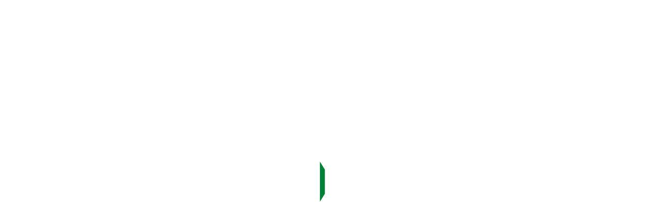

--- FILE ---
content_type: text/css
request_url: https://meditourindia.in/wp-content/themes/meditour/style.min.css?ver=6.6.4
body_size: 55914
content:
/*!
Theme Name: Healsoul
Theme URI: http://healsoul.thememove.com
Author: ThemeMove
Author URI: http://thememove.com
Description: Healsoul - Medical and Healthcare Service WordPress Theme
Version: 1.6.7
License: GNU General Public License v2 or later
License URI: http://www.gnu.org/licenses/gpl-2.0.html
Text Domain: healsoul
Tags: editor-style, featured-images, microformats, post-formats, rtl-language-support, sticky-post, threaded-comments, translation-ready
*/html{font-family:sans-serif;-webkit-text-size-adjust:100%;-ms-text-size-adjust:100%}body{margin:0}article,aside,details,figcaption,figure,footer,header,main,menu,nav,section,summary{display:block}audio,canvas,progress,video{display:inline-block;vertical-align:baseline}audio:not([controls]){display:none;height:0}[hidden],template{display:none}a{background-color:transparent}a:active,a:hover{outline:0}abbr[title]{border-bottom:1px dotted}b,strong{font-weight:700}dfn{font-style:italic}h1{margin:.67em 0;font-size:2em}mark{background:#ff0;color:#000}small{font-size:80%}sub,sup{position:relative;vertical-align:baseline;font-size:75%;line-height:0}sup{top:-.5em}sub{bottom:-.25em}img{border:0}svg:not(:root){overflow:hidden}figure{margin:1.5em 0}hr{box-sizing:content-box;height:0}code,kbd,pre,samp{font-size:1em;font-family:monospace,monospace}button,input,optgroup,select,textarea{margin:0;color:inherit;font:inherit}button{overflow:visible}button,select{text-transform:none}button,html input[type=button],input[type=reset],input[type=submit]{cursor:pointer;-webkit-appearance:button}button[disabled],html input[disabled]{cursor:default}button::-moz-focus-inner,input::-moz-focus-inner{padding:0;border:0}input{line-height:normal}input[type=checkbox],input[type=radio]{box-sizing:border-box;padding:0}input[type=number]::-webkit-inner-spin-button,input[type=number]::-webkit-outer-spin-button{height:auto}input[type=search]{box-sizing:content-box;-webkit-appearance:textfield}input[type=search]::-webkit-search-cancel-button,input[type=search]::-webkit-search-decoration{-webkit-appearance:none}fieldset{margin:0 2px;padding:.35em .625em .75em;border:1px solid silver}legend{padding:0;border:0}textarea{overflow:auto}optgroup{font-weight:700}table{border-spacing:0;border-collapse:collapse}td,th{padding:0}body{-webkit-font-smoothing:antialiased;-moz-osx-font-smoothing:grayscale}h1,h2,h3,h4,h5,h6{margin:0}input[type=search]{box-sizing:inherit}html{box-sizing:border-box}*,:after,:before{box-sizing:inherit}.container{margin-left:auto;margin-right:auto;padding-left:.9375rem;padding-right:.9375rem}@media (min-width:544px){.container{max-width:576px}}@media (min-width:768px){.container{max-width:720px}}@media (min-width:992px){.container{max-width:940px}}@media (min-width:1200px){.container{max-width:1200px}}.container-fluid{margin-left:auto;margin-right:auto;padding-left:.9375rem;padding-right:.9375rem}.row{display:-webkit-box;display:-webkit-flex;display:-ms-flexbox;display:flex;-webkit-flex-wrap:wrap;-ms-flex-wrap:wrap;flex-wrap:wrap;margin-left:-.9375rem;margin-right:-.9375rem}.col-lg-1,.col-lg-2,.col-lg-3,.col-lg-4,.col-lg-5,.col-lg-6,.col-lg-7,.col-lg-8,.col-lg-9,.col-lg-10,.col-lg-11,.col-lg-12,.col-md-1,.col-md-2,.col-md-3,.col-md-4,.col-md-5,.col-md-6,.col-md-7,.col-md-8,.col-md-9,.col-md-10,.col-md-11,.col-md-12,.col-sm-1,.col-sm-2,.col-sm-3,.col-sm-4,.col-sm-5,.col-sm-6,.col-sm-7,.col-sm-8,.col-sm-9,.col-sm-10,.col-sm-11,.col-sm-12,.col-xl-1,.col-xl-2,.col-xl-3,.col-xl-4,.col-xl-5,.col-xl-6,.col-xl-7,.col-xl-8,.col-xl-9,.col-xl-10,.col-xl-11,.col-xl-12,.col-xs-1,.col-xs-2,.col-xs-3,.col-xs-4,.col-xs-5,.col-xs-6,.col-xs-7,.col-xs-8,.col-xs-9,.col-xs-10,.col-xs-11,.col-xs-12,.col-xxl-1,.col-xxl-2,.col-xxl-3,.col-xxl-4,.col-xxl-5,.col-xxl-6,.col-xxl-7,.col-xxl-8,.col-xxl-9,.col-xxl-10,.col-xxl-11,.col-xxl-12{position:relative;min-height:1px;padding-left:.9375rem;padding-right:.9375rem;width:100%}.col-xs-1{-webkit-box-flex:0;-webkit-flex:0 0 8.33333%;-ms-flex:0 0 8.33333%;flex:0 0 8.33333%;max-width:8.33333%}.col-xs-2{-webkit-box-flex:0;-webkit-flex:0 0 16.66667%;-ms-flex:0 0 16.66667%;flex:0 0 16.66667%;max-width:16.66667%}.col-xs-3{-webkit-box-flex:0;-webkit-flex:0 0 25%;-ms-flex:0 0 25%;flex:0 0 25%;max-width:25%}.col-xs-4{-webkit-box-flex:0;-webkit-flex:0 0 33.33333%;-ms-flex:0 0 33.33333%;flex:0 0 33.33333%;max-width:33.33333%}.col-xs-5{-webkit-box-flex:0;-webkit-flex:0 0 41.66667%;-ms-flex:0 0 41.66667%;flex:0 0 41.66667%;max-width:41.66667%}.col-xs-6{-webkit-box-flex:0;-webkit-flex:0 0 50%;-ms-flex:0 0 50%;flex:0 0 50%;max-width:50%}.col-xs-7{-webkit-box-flex:0;-webkit-flex:0 0 58.33333%;-ms-flex:0 0 58.33333%;flex:0 0 58.33333%;max-width:58.33333%}.col-xs-8{-webkit-box-flex:0;-webkit-flex:0 0 66.66667%;-ms-flex:0 0 66.66667%;flex:0 0 66.66667%;max-width:66.66667%}.col-xs-9{-webkit-box-flex:0;-webkit-flex:0 0 75%;-ms-flex:0 0 75%;flex:0 0 75%;max-width:75%}.col-xs-10{-webkit-box-flex:0;-webkit-flex:0 0 83.33333%;-ms-flex:0 0 83.33333%;flex:0 0 83.33333%;max-width:83.33333%}.col-xs-11{-webkit-box-flex:0;-webkit-flex:0 0 91.66667%;-ms-flex:0 0 91.66667%;flex:0 0 91.66667%;max-width:91.66667%}.col-xs-12{-webkit-box-flex:0;-webkit-flex:0 0 100%;-ms-flex:0 0 100%;flex:0 0 100%;max-width:100%}.col-xs-pull-0{right:auto}.col-xs-pull-1{right:8.33333%}.col-xs-pull-2{right:16.66667%}.col-xs-pull-3{right:25%}.col-xs-pull-4{right:33.33333%}.col-xs-pull-5{right:41.66667%}.col-xs-pull-6{right:50%}.col-xs-pull-7{right:58.33333%}.col-xs-pull-8{right:66.66667%}.col-xs-pull-9{right:75%}.col-xs-pull-10{right:83.33333%}.col-xs-pull-11{right:91.66667%}.col-xs-pull-12{right:100%}.col-xs-push-0{left:auto}.col-xs-push-1{left:8.33333%}.col-xs-push-2{left:16.66667%}.col-xs-push-3{left:25%}.col-xs-push-4{left:33.33333%}.col-xs-push-5{left:41.66667%}.col-xs-push-6{left:50%}.col-xs-push-7{left:58.33333%}.col-xs-push-8{left:66.66667%}.col-xs-push-9{left:75%}.col-xs-push-10{left:83.33333%}.col-xs-push-11{left:91.66667%}.col-xs-push-12{left:100%}.col-xs-offset-0{margin-left:0}.col-xs-offset-1{margin-left:8.33333%}.col-xs-offset-2{margin-left:16.66667%}.col-xs-offset-3{margin-left:25%}.col-xs-offset-4{margin-left:33.33333%}.col-xs-offset-5{margin-left:41.66667%}.col-xs-offset-6{margin-left:50%}.col-xs-offset-7{margin-left:58.33333%}.col-xs-offset-8{margin-left:66.66667%}.col-xs-offset-9{margin-left:75%}.col-xs-offset-10{margin-left:83.33333%}.col-xs-offset-11{margin-left:91.66667%}.col-xs-offset-12{margin-left:100%}.col-xs-offset-right-0{margin-right:0}.col-xs-offset-right-1{margin-right:8.33333%}.col-xs-offset-right-2{margin-right:16.66667%}.col-xs-offset-right-3{margin-right:25%}.col-xs-offset-right-4{margin-right:33.33333%}.col-xs-offset-right-5{margin-right:41.66667%}.col-xs-offset-right-6{margin-right:50%}.col-xs-offset-right-7{margin-right:58.33333%}.col-xs-offset-right-8{margin-right:66.66667%}.col-xs-offset-right-9{margin-right:75%}.col-xs-offset-right-10{margin-right:83.33333%}.col-xs-offset-right-11{margin-right:91.66667%}.col-xs-offset-right-12{margin-right:100%}@media (min-width:544px){.col-sm-1{-webkit-box-flex:0;-webkit-flex:0 0 8.33333%;-ms-flex:0 0 8.33333%;flex:0 0 8.33333%;max-width:8.33333%}.col-sm-2{-webkit-box-flex:0;-webkit-flex:0 0 16.66667%;-ms-flex:0 0 16.66667%;flex:0 0 16.66667%;max-width:16.66667%}.col-sm-3{-webkit-box-flex:0;-webkit-flex:0 0 25%;-ms-flex:0 0 25%;flex:0 0 25%;max-width:25%}.col-sm-4{-webkit-box-flex:0;-webkit-flex:0 0 33.33333%;-ms-flex:0 0 33.33333%;flex:0 0 33.33333%;max-width:33.33333%}.col-sm-5{-webkit-box-flex:0;-webkit-flex:0 0 41.66667%;-ms-flex:0 0 41.66667%;flex:0 0 41.66667%;max-width:41.66667%}.col-sm-6{-webkit-box-flex:0;-webkit-flex:0 0 50%;-ms-flex:0 0 50%;flex:0 0 50%;max-width:50%}.col-sm-7{-webkit-box-flex:0;-webkit-flex:0 0 58.33333%;-ms-flex:0 0 58.33333%;flex:0 0 58.33333%;max-width:58.33333%}.col-sm-8{-webkit-box-flex:0;-webkit-flex:0 0 66.66667%;-ms-flex:0 0 66.66667%;flex:0 0 66.66667%;max-width:66.66667%}.col-sm-9{-webkit-box-flex:0;-webkit-flex:0 0 75%;-ms-flex:0 0 75%;flex:0 0 75%;max-width:75%}.col-sm-10{-webkit-box-flex:0;-webkit-flex:0 0 83.33333%;-ms-flex:0 0 83.33333%;flex:0 0 83.33333%;max-width:83.33333%}.col-sm-11{-webkit-box-flex:0;-webkit-flex:0 0 91.66667%;-ms-flex:0 0 91.66667%;flex:0 0 91.66667%;max-width:91.66667%}.col-sm-12{-webkit-box-flex:0;-webkit-flex:0 0 100%;-ms-flex:0 0 100%;flex:0 0 100%;max-width:100%}.col-sm-pull-0{right:auto}.col-sm-pull-1{right:8.33333%}.col-sm-pull-2{right:16.66667%}.col-sm-pull-3{right:25%}.col-sm-pull-4{right:33.33333%}.col-sm-pull-5{right:41.66667%}.col-sm-pull-6{right:50%}.col-sm-pull-7{right:58.33333%}.col-sm-pull-8{right:66.66667%}.col-sm-pull-9{right:75%}.col-sm-pull-10{right:83.33333%}.col-sm-pull-11{right:91.66667%}.col-sm-pull-12{right:100%}.col-sm-push-0{left:auto}.col-sm-push-1{left:8.33333%}.col-sm-push-2{left:16.66667%}.col-sm-push-3{left:25%}.col-sm-push-4{left:33.33333%}.col-sm-push-5{left:41.66667%}.col-sm-push-6{left:50%}.col-sm-push-7{left:58.33333%}.col-sm-push-8{left:66.66667%}.col-sm-push-9{left:75%}.col-sm-push-10{left:83.33333%}.col-sm-push-11{left:91.66667%}.col-sm-push-12{left:100%}.col-sm-offset-0{margin-left:0}.col-sm-offset-1{margin-left:8.33333%}.col-sm-offset-2{margin-left:16.66667%}.col-sm-offset-3{margin-left:25%}.col-sm-offset-4{margin-left:33.33333%}.col-sm-offset-5{margin-left:41.66667%}.col-sm-offset-6{margin-left:50%}.col-sm-offset-7{margin-left:58.33333%}.col-sm-offset-8{margin-left:66.66667%}.col-sm-offset-9{margin-left:75%}.col-sm-offset-10{margin-left:83.33333%}.col-sm-offset-11{margin-left:91.66667%}.col-sm-offset-12{margin-left:100%}.col-sm-offset-right-0{margin-right:0}.col-sm-offset-right-1{margin-right:8.33333%}.col-sm-offset-right-2{margin-right:16.66667%}.col-sm-offset-right-3{margin-right:25%}.col-sm-offset-right-4{margin-right:33.33333%}.col-sm-offset-right-5{margin-right:41.66667%}.col-sm-offset-right-6{margin-right:50%}.col-sm-offset-right-7{margin-right:58.33333%}.col-sm-offset-right-8{margin-right:66.66667%}.col-sm-offset-right-9{margin-right:75%}.col-sm-offset-right-10{margin-right:83.33333%}.col-sm-offset-right-11{margin-right:91.66667%}.col-sm-offset-right-12{margin-right:100%}}@media (min-width:768px){.col-md-1{-webkit-box-flex:0;-webkit-flex:0 0 8.33333%;-ms-flex:0 0 8.33333%;flex:0 0 8.33333%;max-width:8.33333%}.col-md-2{-webkit-box-flex:0;-webkit-flex:0 0 16.66667%;-ms-flex:0 0 16.66667%;flex:0 0 16.66667%;max-width:16.66667%}.col-md-3{-webkit-box-flex:0;-webkit-flex:0 0 25%;-ms-flex:0 0 25%;flex:0 0 25%;max-width:25%}.col-md-4{-webkit-box-flex:0;-webkit-flex:0 0 33.33333%;-ms-flex:0 0 33.33333%;flex:0 0 33.33333%;max-width:33.33333%}.col-md-5{-webkit-box-flex:0;-webkit-flex:0 0 41.66667%;-ms-flex:0 0 41.66667%;flex:0 0 41.66667%;max-width:41.66667%}.col-md-6{-webkit-box-flex:0;-webkit-flex:0 0 50%;-ms-flex:0 0 50%;flex:0 0 50%;max-width:50%}.col-md-7{-webkit-box-flex:0;-webkit-flex:0 0 58.33333%;-ms-flex:0 0 58.33333%;flex:0 0 58.33333%;max-width:58.33333%}.col-md-8{-webkit-box-flex:0;-webkit-flex:0 0 66.66667%;-ms-flex:0 0 66.66667%;flex:0 0 66.66667%;max-width:66.66667%}.col-md-9{-webkit-box-flex:0;-webkit-flex:0 0 75%;-ms-flex:0 0 75%;flex:0 0 75%;max-width:75%}.col-md-10{-webkit-box-flex:0;-webkit-flex:0 0 83.33333%;-ms-flex:0 0 83.33333%;flex:0 0 83.33333%;max-width:83.33333%}.col-md-11{-webkit-box-flex:0;-webkit-flex:0 0 91.66667%;-ms-flex:0 0 91.66667%;flex:0 0 91.66667%;max-width:91.66667%}.col-md-12{-webkit-box-flex:0;-webkit-flex:0 0 100%;-ms-flex:0 0 100%;flex:0 0 100%;max-width:100%}.col-md-pull-0{right:auto}.col-md-pull-1{right:8.33333%}.col-md-pull-2{right:16.66667%}.col-md-pull-3{right:25%}.col-md-pull-4{right:33.33333%}.col-md-pull-5{right:41.66667%}.col-md-pull-6{right:50%}.col-md-pull-7{right:58.33333%}.col-md-pull-8{right:66.66667%}.col-md-pull-9{right:75%}.col-md-pull-10{right:83.33333%}.col-md-pull-11{right:91.66667%}.col-md-pull-12{right:100%}.col-md-push-0{left:auto}.col-md-push-1{left:8.33333%}.col-md-push-2{left:16.66667%}.col-md-push-3{left:25%}.col-md-push-4{left:33.33333%}.col-md-push-5{left:41.66667%}.col-md-push-6{left:50%}.col-md-push-7{left:58.33333%}.col-md-push-8{left:66.66667%}.col-md-push-9{left:75%}.col-md-push-10{left:83.33333%}.col-md-push-11{left:91.66667%}.col-md-push-12{left:100%}.col-md-offset-0{margin-left:0}.col-md-offset-1{margin-left:8.33333%}.col-md-offset-2{margin-left:16.66667%}.col-md-offset-3{margin-left:25%}.col-md-offset-4{margin-left:33.33333%}.col-md-offset-5{margin-left:41.66667%}.col-md-offset-6{margin-left:50%}.col-md-offset-7{margin-left:58.33333%}.col-md-offset-8{margin-left:66.66667%}.col-md-offset-9{margin-left:75%}.col-md-offset-10{margin-left:83.33333%}.col-md-offset-11{margin-left:91.66667%}.col-md-offset-12{margin-left:100%}.col-md-offset-right-0{margin-right:0}.col-md-offset-right-1{margin-right:8.33333%}.col-md-offset-right-2{margin-right:16.66667%}.col-md-offset-right-3{margin-right:25%}.col-md-offset-right-4{margin-right:33.33333%}.col-md-offset-right-5{margin-right:41.66667%}.col-md-offset-right-6{margin-right:50%}.col-md-offset-right-7{margin-right:58.33333%}.col-md-offset-right-8{margin-right:66.66667%}.col-md-offset-right-9{margin-right:75%}.col-md-offset-right-10{margin-right:83.33333%}.col-md-offset-right-11{margin-right:91.66667%}.col-md-offset-right-12{margin-right:100%}}@media (min-width:992px){.col-lg-1{-webkit-box-flex:0;-webkit-flex:0 0 8.33333%;-ms-flex:0 0 8.33333%;flex:0 0 8.33333%;max-width:8.33333%}.col-lg-2{-webkit-box-flex:0;-webkit-flex:0 0 16.66667%;-ms-flex:0 0 16.66667%;flex:0 0 16.66667%;max-width:16.66667%}.col-lg-3{-webkit-box-flex:0;-webkit-flex:0 0 25%;-ms-flex:0 0 25%;flex:0 0 25%;max-width:25%}.col-lg-4{-webkit-box-flex:0;-webkit-flex:0 0 33.33333%;-ms-flex:0 0 33.33333%;flex:0 0 33.33333%;max-width:33.33333%}.col-lg-5{-webkit-box-flex:0;-webkit-flex:0 0 41.66667%;-ms-flex:0 0 41.66667%;flex:0 0 41.66667%;max-width:41.66667%}.col-lg-6{-webkit-box-flex:0;-webkit-flex:0 0 50%;-ms-flex:0 0 50%;flex:0 0 50%;max-width:50%}.col-lg-7{-webkit-box-flex:0;-webkit-flex:0 0 58.33333%;-ms-flex:0 0 58.33333%;flex:0 0 58.33333%;max-width:58.33333%}.col-lg-8{-webkit-box-flex:0;-webkit-flex:0 0 66.66667%;-ms-flex:0 0 66.66667%;flex:0 0 66.66667%;max-width:66.66667%}.col-lg-9{-webkit-box-flex:0;-webkit-flex:0 0 75%;-ms-flex:0 0 75%;flex:0 0 75%;max-width:75%}.col-lg-10{-webkit-box-flex:0;-webkit-flex:0 0 83.33333%;-ms-flex:0 0 83.33333%;flex:0 0 83.33333%;max-width:83.33333%}.col-lg-11{-webkit-box-flex:0;-webkit-flex:0 0 91.66667%;-ms-flex:0 0 91.66667%;flex:0 0 91.66667%;max-width:91.66667%}.col-lg-12{-webkit-box-flex:0;-webkit-flex:0 0 100%;-ms-flex:0 0 100%;flex:0 0 100%;max-width:100%}.col-lg-pull-0{right:auto}.col-lg-pull-1{right:8.33333%}.col-lg-pull-2{right:16.66667%}.col-lg-pull-3{right:25%}.col-lg-pull-4{right:33.33333%}.col-lg-pull-5{right:41.66667%}.col-lg-pull-6{right:50%}.col-lg-pull-7{right:58.33333%}.col-lg-pull-8{right:66.66667%}.col-lg-pull-9{right:75%}.col-lg-pull-10{right:83.33333%}.col-lg-pull-11{right:91.66667%}.col-lg-pull-12{right:100%}.col-lg-push-0{left:auto}.col-lg-push-1{left:8.33333%}.col-lg-push-2{left:16.66667%}.col-lg-push-3{left:25%}.col-lg-push-4{left:33.33333%}.col-lg-push-5{left:41.66667%}.col-lg-push-6{left:50%}.col-lg-push-7{left:58.33333%}.col-lg-push-8{left:66.66667%}.col-lg-push-9{left:75%}.col-lg-push-10{left:83.33333%}.col-lg-push-11{left:91.66667%}.col-lg-push-12{left:100%}.col-lg-offset-0{margin-left:0}.col-lg-offset-1{margin-left:8.33333%}.col-lg-offset-2{margin-left:16.66667%}.col-lg-offset-3{margin-left:25%}.col-lg-offset-4{margin-left:33.33333%}.col-lg-offset-5{margin-left:41.66667%}.col-lg-offset-6{margin-left:50%}.col-lg-offset-7{margin-left:58.33333%}.col-lg-offset-8{margin-left:66.66667%}.col-lg-offset-9{margin-left:75%}.col-lg-offset-10{margin-left:83.33333%}.col-lg-offset-11{margin-left:91.66667%}.col-lg-offset-12{margin-left:100%}.col-lg-offset-right-0{margin-right:0}.col-lg-offset-right-1{margin-right:8.33333%}.col-lg-offset-right-2{margin-right:16.66667%}.col-lg-offset-right-3{margin-right:25%}.col-lg-offset-right-4{margin-right:33.33333%}.col-lg-offset-right-5{margin-right:41.66667%}.col-lg-offset-right-6{margin-right:50%}.col-lg-offset-right-7{margin-right:58.33333%}.col-lg-offset-right-8{margin-right:66.66667%}.col-lg-offset-right-9{margin-right:75%}.col-lg-offset-right-10{margin-right:83.33333%}.col-lg-offset-right-11{margin-right:91.66667%}.col-lg-offset-right-12{margin-right:100%}}@media (min-width:1200px){.col-xl-1{-webkit-box-flex:0;-webkit-flex:0 0 8.33333%;-ms-flex:0 0 8.33333%;flex:0 0 8.33333%;max-width:8.33333%}.col-xl-2{-webkit-box-flex:0;-webkit-flex:0 0 16.66667%;-ms-flex:0 0 16.66667%;flex:0 0 16.66667%;max-width:16.66667%}.col-xl-3{-webkit-box-flex:0;-webkit-flex:0 0 25%;-ms-flex:0 0 25%;flex:0 0 25%;max-width:25%}.col-xl-4{-webkit-box-flex:0;-webkit-flex:0 0 33.33333%;-ms-flex:0 0 33.33333%;flex:0 0 33.33333%;max-width:33.33333%}.col-xl-5{-webkit-box-flex:0;-webkit-flex:0 0 41.66667%;-ms-flex:0 0 41.66667%;flex:0 0 41.66667%;max-width:41.66667%}.col-xl-6{-webkit-box-flex:0;-webkit-flex:0 0 50%;-ms-flex:0 0 50%;flex:0 0 50%;max-width:50%}.col-xl-7{-webkit-box-flex:0;-webkit-flex:0 0 58.33333%;-ms-flex:0 0 58.33333%;flex:0 0 58.33333%;max-width:58.33333%}.col-xl-8{-webkit-box-flex:0;-webkit-flex:0 0 66.66667%;-ms-flex:0 0 66.66667%;flex:0 0 66.66667%;max-width:66.66667%}.col-xl-9{-webkit-box-flex:0;-webkit-flex:0 0 75%;-ms-flex:0 0 75%;flex:0 0 75%;max-width:75%}.col-xl-10{-webkit-box-flex:0;-webkit-flex:0 0 83.33333%;-ms-flex:0 0 83.33333%;flex:0 0 83.33333%;max-width:83.33333%}.col-xl-11{-webkit-box-flex:0;-webkit-flex:0 0 91.66667%;-ms-flex:0 0 91.66667%;flex:0 0 91.66667%;max-width:91.66667%}.col-xl-12{-webkit-box-flex:0;-webkit-flex:0 0 100%;-ms-flex:0 0 100%;flex:0 0 100%;max-width:100%}.col-xl-pull-0{right:auto}.col-xl-pull-1{right:8.33333%}.col-xl-pull-2{right:16.66667%}.col-xl-pull-3{right:25%}.col-xl-pull-4{right:33.33333%}.col-xl-pull-5{right:41.66667%}.col-xl-pull-6{right:50%}.col-xl-pull-7{right:58.33333%}.col-xl-pull-8{right:66.66667%}.col-xl-pull-9{right:75%}.col-xl-pull-10{right:83.33333%}.col-xl-pull-11{right:91.66667%}.col-xl-pull-12{right:100%}.col-xl-push-0{left:auto}.col-xl-push-1{left:8.33333%}.col-xl-push-2{left:16.66667%}.col-xl-push-3{left:25%}.col-xl-push-4{left:33.33333%}.col-xl-push-5{left:41.66667%}.col-xl-push-6{left:50%}.col-xl-push-7{left:58.33333%}.col-xl-push-8{left:66.66667%}.col-xl-push-9{left:75%}.col-xl-push-10{left:83.33333%}.col-xl-push-11{left:91.66667%}.col-xl-push-12{left:100%}.col-xl-offset-0{margin-left:0}.col-xl-offset-1{margin-left:8.33333%}.col-xl-offset-2{margin-left:16.66667%}.col-xl-offset-3{margin-left:25%}.col-xl-offset-4{margin-left:33.33333%}.col-xl-offset-5{margin-left:41.66667%}.col-xl-offset-6{margin-left:50%}.col-xl-offset-7{margin-left:58.33333%}.col-xl-offset-8{margin-left:66.66667%}.col-xl-offset-9{margin-left:75%}.col-xl-offset-10{margin-left:83.33333%}.col-xl-offset-11{margin-left:91.66667%}.col-xl-offset-12{margin-left:100%}.col-xl-offset-right-0{margin-right:0}.col-xl-offset-right-1{margin-right:8.33333%}.col-xl-offset-right-2{margin-right:16.66667%}.col-xl-offset-right-3{margin-right:25%}.col-xl-offset-right-4{margin-right:33.33333%}.col-xl-offset-right-5{margin-right:41.66667%}.col-xl-offset-right-6{margin-right:50%}.col-xl-offset-right-7{margin-right:58.33333%}.col-xl-offset-right-8{margin-right:66.66667%}.col-xl-offset-right-9{margin-right:75%}.col-xl-offset-right-10{margin-right:83.33333%}.col-xl-offset-right-11{margin-right:91.66667%}.col-xl-offset-right-12{margin-right:100%}}@media (min-width:1920px){.col-xxl-1{-webkit-box-flex:0;-webkit-flex:0 0 8.33333%;-ms-flex:0 0 8.33333%;flex:0 0 8.33333%;max-width:8.33333%}.col-xxl-2{-webkit-box-flex:0;-webkit-flex:0 0 16.66667%;-ms-flex:0 0 16.66667%;flex:0 0 16.66667%;max-width:16.66667%}.col-xxl-3{-webkit-box-flex:0;-webkit-flex:0 0 25%;-ms-flex:0 0 25%;flex:0 0 25%;max-width:25%}.col-xxl-4{-webkit-box-flex:0;-webkit-flex:0 0 33.33333%;-ms-flex:0 0 33.33333%;flex:0 0 33.33333%;max-width:33.33333%}.col-xxl-5{-webkit-box-flex:0;-webkit-flex:0 0 41.66667%;-ms-flex:0 0 41.66667%;flex:0 0 41.66667%;max-width:41.66667%}.col-xxl-6{-webkit-box-flex:0;-webkit-flex:0 0 50%;-ms-flex:0 0 50%;flex:0 0 50%;max-width:50%}.col-xxl-7{-webkit-box-flex:0;-webkit-flex:0 0 58.33333%;-ms-flex:0 0 58.33333%;flex:0 0 58.33333%;max-width:58.33333%}.col-xxl-8{-webkit-box-flex:0;-webkit-flex:0 0 66.66667%;-ms-flex:0 0 66.66667%;flex:0 0 66.66667%;max-width:66.66667%}.col-xxl-9{-webkit-box-flex:0;-webkit-flex:0 0 75%;-ms-flex:0 0 75%;flex:0 0 75%;max-width:75%}.col-xxl-10{-webkit-box-flex:0;-webkit-flex:0 0 83.33333%;-ms-flex:0 0 83.33333%;flex:0 0 83.33333%;max-width:83.33333%}.col-xxl-11{-webkit-box-flex:0;-webkit-flex:0 0 91.66667%;-ms-flex:0 0 91.66667%;flex:0 0 91.66667%;max-width:91.66667%}.col-xxl-12{-webkit-box-flex:0;-webkit-flex:0 0 100%;-ms-flex:0 0 100%;flex:0 0 100%;max-width:100%}.col-xxl-pull-0{right:auto}.col-xxl-pull-1{right:8.33333%}.col-xxl-pull-2{right:16.66667%}.col-xxl-pull-3{right:25%}.col-xxl-pull-4{right:33.33333%}.col-xxl-pull-5{right:41.66667%}.col-xxl-pull-6{right:50%}.col-xxl-pull-7{right:58.33333%}.col-xxl-pull-8{right:66.66667%}.col-xxl-pull-9{right:75%}.col-xxl-pull-10{right:83.33333%}.col-xxl-pull-11{right:91.66667%}.col-xxl-pull-12{right:100%}.col-xxl-push-0{left:auto}.col-xxl-push-1{left:8.33333%}.col-xxl-push-2{left:16.66667%}.col-xxl-push-3{left:25%}.col-xxl-push-4{left:33.33333%}.col-xxl-push-5{left:41.66667%}.col-xxl-push-6{left:50%}.col-xxl-push-7{left:58.33333%}.col-xxl-push-8{left:66.66667%}.col-xxl-push-9{left:75%}.col-xxl-push-10{left:83.33333%}.col-xxl-push-11{left:91.66667%}.col-xxl-push-12{left:100%}.col-xxl-offset-0{margin-left:0}.col-xxl-offset-1{margin-left:8.33333%}.col-xxl-offset-2{margin-left:16.66667%}.col-xxl-offset-3{margin-left:25%}.col-xxl-offset-4{margin-left:33.33333%}.col-xxl-offset-5{margin-left:41.66667%}.col-xxl-offset-6{margin-left:50%}.col-xxl-offset-7{margin-left:58.33333%}.col-xxl-offset-8{margin-left:66.66667%}.col-xxl-offset-9{margin-left:75%}.col-xxl-offset-10{margin-left:83.33333%}.col-xxl-offset-11{margin-left:91.66667%}.col-xxl-offset-12{margin-left:100%}.col-xxl-offset-right-0{margin-right:0}.col-xxl-offset-right-1{margin-right:8.33333%}.col-xxl-offset-right-2{margin-right:16.66667%}.col-xxl-offset-right-3{margin-right:25%}.col-xxl-offset-right-4{margin-right:33.33333%}.col-xxl-offset-right-5{margin-right:41.66667%}.col-xxl-offset-right-6{margin-right:50%}.col-xxl-offset-right-7{margin-right:58.33333%}.col-xxl-offset-right-8{margin-right:66.66667%}.col-xxl-offset-right-9{margin-right:75%}.col-xxl-offset-right-10{margin-right:83.33333%}.col-xxl-offset-right-11{margin-right:91.66667%}.col-xxl-offset-right-12{margin-right:100%}}.col-xs-first{-webkit-box-ordinal-group:0;-webkit-order:-1;-ms-flex-order:-1;order:-1}.col-xs-last{-webkit-box-ordinal-group:2;-webkit-order:1;-ms-flex-order:1;order:1}@media (min-width:544px){.col-sm-first{-webkit-box-ordinal-group:0;-webkit-order:-1;-ms-flex-order:-1;order:-1}.col-sm-last{-webkit-box-ordinal-group:2;-webkit-order:1;-ms-flex-order:1;order:1}}@media (min-width:768px){.col-md-first{-webkit-box-ordinal-group:0;-webkit-order:-1;-ms-flex-order:-1;order:-1}.col-md-last{-webkit-box-ordinal-group:2;-webkit-order:1;-ms-flex-order:1;order:1}}@media (min-width:992px){.col-lg-first{-webkit-box-ordinal-group:0;-webkit-order:-1;-ms-flex-order:-1;order:-1}.col-lg-last{-webkit-box-ordinal-group:2;-webkit-order:1;-ms-flex-order:1;order:1}}@media (min-width:1200px){.col-xl-first{-webkit-box-ordinal-group:0;-webkit-order:-1;-ms-flex-order:-1;order:-1}.col-xl-last{-webkit-box-ordinal-group:2;-webkit-order:1;-ms-flex-order:1;order:1}}@media (min-width:1920px){.col-xxl-first{-webkit-box-ordinal-group:0;-webkit-order:-1;-ms-flex-order:-1;order:-1}.col-xxl-last{-webkit-box-ordinal-group:2;-webkit-order:1;-ms-flex-order:1;order:1}}.row-xs-top{-webkit-box-align:start;-webkit-align-items:flex-start;-ms-flex-align:start;align-items:flex-start}.row-xs-center{-webkit-box-align:center;-webkit-align-items:center;-ms-flex-align:center;align-items:center}.row-xs-bottom{-webkit-box-align:end;-webkit-align-items:flex-end;-ms-flex-align:end;align-items:flex-end}@media (min-width:544px){.row-sm-top{-webkit-box-align:start;-webkit-align-items:flex-start;-ms-flex-align:start;align-items:flex-start}.row-sm-center{-webkit-box-align:center;-webkit-align-items:center;-ms-flex-align:center;align-items:center}.row-sm-bottom{-webkit-box-align:end;-webkit-align-items:flex-end;-ms-flex-align:end;align-items:flex-end}}@media (min-width:768px){.row-md-top{-webkit-box-align:start;-webkit-align-items:flex-start;-ms-flex-align:start;align-items:flex-start}.row-md-center{-webkit-box-align:center;-webkit-align-items:center;-ms-flex-align:center;align-items:center}.row-md-bottom{-webkit-box-align:end;-webkit-align-items:flex-end;-ms-flex-align:end;align-items:flex-end}}@media (min-width:992px){.row-lg-top{-webkit-box-align:start;-webkit-align-items:flex-start;-ms-flex-align:start;align-items:flex-start}.row-lg-center{-webkit-box-align:center;-webkit-align-items:center;-ms-flex-align:center;align-items:center}.row-lg-bottom{-webkit-box-align:end;-webkit-align-items:flex-end;-ms-flex-align:end;align-items:flex-end}}@media (min-width:1200px){.row-xl-top{-webkit-box-align:start;-webkit-align-items:flex-start;-ms-flex-align:start;align-items:flex-start}.row-xl-center{-webkit-box-align:center;-webkit-align-items:center;-ms-flex-align:center;align-items:center}.row-xl-bottom{-webkit-box-align:end;-webkit-align-items:flex-end;-ms-flex-align:end;align-items:flex-end}}@media (min-width:1920px){.row-xxl-top{-webkit-box-align:start;-webkit-align-items:flex-start;-ms-flex-align:start;align-items:flex-start}.row-xxl-center{-webkit-box-align:center;-webkit-align-items:center;-ms-flex-align:center;align-items:center}.row-xxl-bottom{-webkit-box-align:end;-webkit-align-items:flex-end;-ms-flex-align:end;align-items:flex-end}}.row-xs-between{-webkit-box-pack:justify;-ms-flex-pack:justify;-webkit-justify-content:space-between;justify-content:space-between}@media (min-width:544px){.row-sm-between{-webkit-box-pack:justify;-ms-flex-pack:justify;-webkit-justify-content:space-between;justify-content:space-between}}@media (min-width:768px){.row-md-between{-webkit-box-pack:justify;-ms-flex-pack:justify;-webkit-justify-content:space-between;justify-content:space-between}}@media (min-width:992px){.row-lg-between{-webkit-box-pack:justify;-ms-flex-pack:justify;-webkit-justify-content:space-between;justify-content:space-between}}@media (min-width:1200px){.row-xl-between{-webkit-box-pack:justify;-ms-flex-pack:justify;-webkit-justify-content:space-between;justify-content:space-between}}@media (min-width:1920px){.row-xxl-between{-webkit-box-pack:justify;-ms-flex-pack:justify;-webkit-justify-content:space-between;justify-content:space-between}}.row-xs-reverse{-webkit-box-orient:horizontal;-webkit-box-direction:reverse;-webkit-flex-direction:row-reverse;-ms-flex-direction:row-reverse;flex-direction:row-reverse}@media (min-width:544px){.row-sm-reverse{-webkit-box-orient:horizontal;-webkit-box-direction:reverse;-webkit-flex-direction:row-reverse;-ms-flex-direction:row-reverse;flex-direction:row-reverse}}@media (min-width:768px){.row-md-reverse{-webkit-box-orient:horizontal;-webkit-box-direction:reverse;-webkit-flex-direction:row-reverse;-ms-flex-direction:row-reverse;flex-direction:row-reverse}}@media (min-width:992px){.row-lg-reverse{-webkit-box-orient:horizontal;-webkit-box-direction:reverse;-webkit-flex-direction:row-reverse;-ms-flex-direction:row-reverse;flex-direction:row-reverse}}@media (min-width:1200px){.row-xl-reverse{-webkit-box-orient:horizontal;-webkit-box-direction:reverse;-webkit-flex-direction:row-reverse;-ms-flex-direction:row-reverse;flex-direction:row-reverse}}@media (min-width:1920px){.row-xxl-reverse{-webkit-box-orient:horizontal;-webkit-box-direction:reverse;-webkit-flex-direction:row-reverse;-ms-flex-direction:row-reverse;flex-direction:row-reverse}}.col-xs-top{-webkit-align-self:flex-start;-ms-flex-item-align:start;align-self:flex-start}.col-xs-center{-webkit-align-self:center;-ms-flex-item-align:center;-ms-grid-row-align:center;align-self:center}.col-xs-bottom{-webkit-align-self:flex-end;-ms-flex-item-align:end;align-self:flex-end}@media (min-width:544px){.col-sm-top{-webkit-align-self:flex-start;-ms-flex-item-align:start;align-self:flex-start}.col-sm-center{-webkit-align-self:center;-ms-flex-item-align:center;-ms-grid-row-align:center;align-self:center}.col-sm-bottom{-webkit-align-self:flex-end;-ms-flex-item-align:end;align-self:flex-end}}@media (min-width:768px){.col-md-top{-webkit-align-self:flex-start;-ms-flex-item-align:start;align-self:flex-start}.col-md-center{-webkit-align-self:center;-ms-flex-item-align:center;-ms-grid-row-align:center;align-self:center}.col-md-bottom{-webkit-align-self:flex-end;-ms-flex-item-align:end;align-self:flex-end}}@media (min-width:992px){.col-lg-top{-webkit-align-self:flex-start;-ms-flex-item-align:start;align-self:flex-start}.col-lg-center{-webkit-align-self:center;-ms-flex-item-align:center;-ms-grid-row-align:center;align-self:center}.col-lg-bottom{-webkit-align-self:flex-end;-ms-flex-item-align:end;align-self:flex-end}}@media (min-width:1200px){.col-xl-top{-webkit-align-self:flex-start;-ms-flex-item-align:start;align-self:flex-start}.col-xl-center{-webkit-align-self:center;-ms-flex-item-align:center;-ms-grid-row-align:center;align-self:center}.col-xl-bottom{-webkit-align-self:flex-end;-ms-flex-item-align:end;align-self:flex-end}}@media (min-width:1920px){.col-xxl-top{-webkit-align-self:flex-start;-ms-flex-item-align:start;align-self:flex-start}.col-xxl-center{-webkit-align-self:center;-ms-flex-item-align:center;-ms-grid-row-align:center;align-self:center}.col-xxl-bottom{-webkit-align-self:flex-end;-ms-flex-item-align:end;align-self:flex-end}}[class*=hint--]{position:relative;display:inline-block}[class*=hint--]:after,[class*=hint--]:before{position:absolute;-webkit-transform:translateZ(0);transform:translateZ(0);visibility:hidden;opacity:0;z-index:1000000;pointer-events:none;-webkit-transition:.3s ease;transition:.3s ease;-webkit-transition-delay:0ms;transition-delay:0ms}[class*=hint--]:hover:after,[class*=hint--]:hover:before{visibility:visible;opacity:1;-webkit-transition-delay:.1s;transition-delay:.1s}[class*=hint--]:before{content:"";position:absolute;background:transparent;border:7px solid transparent;z-index:1000001}[class*=hint--]:after{background:#000;color:#fff;padding:8px 10px;font-size:14px;font-family:Helvetica Neue,Helvetica,Arial,sans-serif;line-height:14px;white-space:nowrap;border-radius:5px}[class*=hint--][aria-label]:after{content:attr(aria-label)}[class*=hint--][data-hint]:after{content:attr(data-hint)}[aria-label=""]:after,[aria-label=""]:before,[data-hint=""]:after,[data-hint=""]:before{display:none!important}.hint--top-left:before,.hint--top-right:before,.hint--top:before{border-top-color:#000}.hint--bottom-left:before,.hint--bottom-right:before,.hint--bottom:before{border-bottom-color:#000}.hint--left:before{border-left-color:#000}.hint--right:before{border-right-color:#000}.hint--top:before{margin-bottom:-13px}.hint--top:after,.hint--top:before{bottom:100%;left:50%}.hint--top:before{left:calc(50% - 7px)}.hint--top:after{-webkit-transform:translateX(-50%);-ms-transform:translateX(-50%);transform:translateX(-50%)}.hint--top:hover:before{-webkit-transform:translateY(-8px);-ms-transform:translateY(-8px);transform:translateY(-8px)}.hint--top:hover:after{-webkit-transform:translateX(-50%) translateY(-8px);-ms-transform:translateX(-50%) translateY(-8px);transform:translateX(-50%) translateY(-8px)}.hint--bottom:before{margin-top:-13px}.hint--bottom:after,.hint--bottom:before{top:100%;left:50%}.hint--bottom:before{left:calc(50% - 7px)}.hint--bottom:after{-webkit-transform:translateX(-50%);-ms-transform:translateX(-50%);transform:translateX(-50%)}.hint--bottom:hover:before{-webkit-transform:translateY(8px);-ms-transform:translateY(8px);transform:translateY(8px)}.hint--bottom:hover:after{-webkit-transform:translateX(-50%) translateY(8px);-ms-transform:translateX(-50%) translateY(8px);transform:translateX(-50%) translateY(8px)}.hint--right:before{margin-left:-13px;margin-bottom:-7px}.hint--right:after{margin-bottom:-15px}.hint--right:after,.hint--right:before{left:100%;bottom:50%}.hint--right:hover:after,.hint--right:hover:before{-webkit-transform:translateX(8px);-ms-transform:translateX(8px);transform:translateX(8px)}.hint--left:before{margin-right:-13px;margin-bottom:-7px}.hint--left:after{margin-bottom:-15px}.hint--left:after,.hint--left:before{right:100%;bottom:50%}.hint--left:hover:after,.hint--left:hover:before{-webkit-transform:translateX(-8px);-ms-transform:translateX(-8px);transform:translateX(-8px)}.hint--top-left:before{margin-bottom:-13px}.hint--top-left:after,.hint--top-left:before{bottom:100%;left:50%}.hint--top-left:before{left:calc(50% - 7px)}.hint--top-left:after{-webkit-transform:translateX(-100%);-ms-transform:translateX(-100%);transform:translateX(-100%);margin-left:14px}.hint--top-left:hover:before{-webkit-transform:translateY(-8px);-ms-transform:translateY(-8px);transform:translateY(-8px)}.hint--top-left:hover:after{-webkit-transform:translateX(-100%) translateY(-8px);-ms-transform:translateX(-100%) translateY(-8px);transform:translateX(-100%) translateY(-8px)}.hint--top-right:before{margin-bottom:-13px}.hint--top-right:after,.hint--top-right:before{bottom:100%;left:50%}.hint--top-right:before{left:calc(50% - 7px)}.hint--top-right:after{-webkit-transform:translateX(0);-ms-transform:translateX(0);transform:translateX(0);margin-left:-14px}.hint--top-right:hover:after,.hint--top-right:hover:before{-webkit-transform:translateY(-8px);-ms-transform:translateY(-8px);transform:translateY(-8px)}.hint--bottom-left:before{margin-top:-13px}.hint--bottom-left:after,.hint--bottom-left:before{top:100%;left:50%}.hint--bottom-left:before{left:calc(50% - 7px)}.hint--bottom-left:after{-webkit-transform:translateX(-100%);-ms-transform:translateX(-100%);transform:translateX(-100%);margin-left:14px}.hint--bottom-left:hover:before{-webkit-transform:translateY(8px);-ms-transform:translateY(8px);transform:translateY(8px)}.hint--bottom-left:hover:after{-webkit-transform:translateX(-100%) translateY(8px);-ms-transform:translateX(-100%) translateY(8px);transform:translateX(-100%) translateY(8px)}.hint--bottom-right:before{margin-top:-13px}.hint--bottom-right:after,.hint--bottom-right:before{top:100%;left:50%}.hint--bottom-right:before{left:calc(50% - 7px)}.hint--bottom-right:after{-webkit-transform:translateX(0);-ms-transform:translateX(0);transform:translateX(0);margin-left:-14px}.hint--bottom-right:hover:after,.hint--bottom-right:hover:before{-webkit-transform:translateY(8px);-ms-transform:translateY(8px);transform:translateY(8px)}.hint--large:after,.hint--medium:after,.hint--small:after{white-space:normal;line-height:1.4em}.hint--small:after{width:80px}.hint--medium:after{width:150px}.hint--large:after{width:300px}[class*=hint--]:after{text-shadow:none;border-radius:0;box-shadow:4px 4px 8px rgba(0,0,0,.1)}.hint--error:after{background-color:#b34e4d;text-shadow:0 -1px 0 #592726}.hint--error.hint--top-left:before,.hint--error.hint--top-right:before,.hint--error.hint--top:before{border-top-color:#b34e4d}.hint--error.hint--bottom-left:before,.hint--error.hint--bottom-right:before,.hint--error.hint--bottom:before{border-bottom-color:#b34e4d}.hint--error.hint--left:before{border-left-color:#b34e4d}.hint--error.hint--right:before{border-right-color:#b34e4d}.hint--warning:after{background-color:#c09854;text-shadow:0 -1px 0 #6c5328}.hint--warning.hint--top-left:before,.hint--warning.hint--top-right:before,.hint--warning.hint--top:before{border-top-color:#c09854}.hint--warning.hint--bottom-left:before,.hint--warning.hint--bottom-right:before,.hint--warning.hint--bottom:before{border-bottom-color:#c09854}.hint--warning.hint--left:before{border-left-color:#c09854}.hint--warning.hint--right:before{border-right-color:#c09854}.hint--info:after{background-color:#3986ac;text-shadow:0 -1px 0 #1a3c4d}.hint--info.hint--top-left:before,.hint--info.hint--top-right:before,.hint--info.hint--top:before{border-top-color:#3986ac}.hint--info.hint--bottom-left:before,.hint--info.hint--bottom-right:before,.hint--info.hint--bottom:before{border-bottom-color:#3986ac}.hint--info.hint--left:before{border-left-color:#3986ac}.hint--info.hint--right:before{border-right-color:#3986ac}.hint--success:after{background-color:#458746;text-shadow:0 -1px 0 #1a321a}.hint--success.hint--top-left:before,.hint--success.hint--top-right:before,.hint--success.hint--top:before{border-top-color:#458746}.hint--success.hint--bottom-left:before,.hint--success.hint--bottom-right:before,.hint--success.hint--bottom:before{border-bottom-color:#458746}.hint--success.hint--left:before{border-left-color:#458746}.hint--success.hint--right:before{border-right-color:#458746}.hint--always:after,.hint--always:before{opacity:1;visibility:visible}.hint--always.hint--top:before{-webkit-transform:translateY(-8px);-ms-transform:translateY(-8px);transform:translateY(-8px)}.hint--always.hint--top:after{-webkit-transform:translateX(-50%) translateY(-8px);-ms-transform:translateX(-50%) translateY(-8px);transform:translateX(-50%) translateY(-8px)}.hint--always.hint--top-left:before{-webkit-transform:translateY(-8px);-ms-transform:translateY(-8px);transform:translateY(-8px)}.hint--always.hint--top-left:after{-webkit-transform:translateX(-100%) translateY(-8px);-ms-transform:translateX(-100%) translateY(-8px);transform:translateX(-100%) translateY(-8px)}.hint--always.hint--top-right:after,.hint--always.hint--top-right:before{-webkit-transform:translateY(-8px);-ms-transform:translateY(-8px);transform:translateY(-8px)}.hint--always.hint--bottom:before{-webkit-transform:translateY(8px);-ms-transform:translateY(8px);transform:translateY(8px)}.hint--always.hint--bottom:after{-webkit-transform:translateX(-50%) translateY(8px);-ms-transform:translateX(-50%) translateY(8px);transform:translateX(-50%) translateY(8px)}.hint--always.hint--bottom-left:before{-webkit-transform:translateY(8px);-ms-transform:translateY(8px);transform:translateY(8px)}.hint--always.hint--bottom-left:after{-webkit-transform:translateX(-100%) translateY(8px);-ms-transform:translateX(-100%) translateY(8px);transform:translateX(-100%) translateY(8px)}.hint--always.hint--bottom-right:after,.hint--always.hint--bottom-right:before{-webkit-transform:translateY(8px);-ms-transform:translateY(8px);transform:translateY(8px)}.hint--always.hint--left:after,.hint--always.hint--left:before{-webkit-transform:translateX(-8px);-ms-transform:translateX(-8px);transform:translateX(-8px)}.hint--always.hint--right:after,.hint--always.hint--right:before{-webkit-transform:translateX(8px);-ms-transform:translateX(8px);transform:translateX(8px)}.hint--rounded:after{border-radius:4px}.hint--no-animate:after,.hint--no-animate:before{-webkit-transition-duration:0ms;transition-duration:0ms}.hint--bounce:after,.hint--bounce:before{-webkit-transition:opacity .3s ease,visibility .3s ease,-webkit-transform .3s cubic-bezier(.71,1.7,.77,1.24);transition:opacity .3s ease,visibility .3s ease,-webkit-transform .3s cubic-bezier(.71,1.7,.77,1.24);transition:opacity .3s ease,visibility .3s ease,transform .3s cubic-bezier(.71,1.7,.77,1.24);transition:opacity .3s ease,visibility .3s ease,transform .3s cubic-bezier(.71,1.7,.77,1.24),-webkit-transform .3s cubic-bezier(.71,1.7,.77,1.24)}.sl-button{padding-right:10px;color:inherit}a.liked:active,a.liked:focus,a.liked:hover{color:#666}.loader,.loader:after,.loader:before{background:rgba(0,0,0,.2);-webkit-animation:load1 1s infinite ease-in-out;animation:load1 1s infinite ease-in-out;width:.2em;height:.6em}.loader{text-indent:-9999em;display:inline-block;position:relative;vertical-align:middle;font-size:1em;-webkit-transform:translateZ(0);transform:translateZ(0);-webkit-animation-delay:-.16s;animation-delay:-.16s}.loader:after,.loader:before{position:absolute;top:0;content:""}.loader:before{left:-.375em;-webkit-animation-delay:-.32s;animation-delay:-.32s}.loader:after{left:.375em}.sl-icon{margin-right:7px}@-webkit-keyframes load1{0%,80%,to{box-shadow:0 0 rgba(0,0,0,.2);height:.6em}40%{box-shadow:0 -.3em rgba(0,0,0,.2);height:1em}}@keyframes load1{0%,80%,to{box-shadow:0 0 rgba(0,0,0,.2);height:.6em}40%{box-shadow:0 -.3em rgba(0,0,0,.2);height:1em}}.branding__logo:after,.cart_list.product_list_widget li:after,.comment-list .comment:after,.comment-list .pingback:after,.cross-sells.products:after,.entry-author .author-social-networks:after,.page-links:after,.page-loading .sk-three-bounce:after,.post-share .post-share-list:after,.related.products:after,.simple-footer .social-networks .inner:after,.single-post .entry-content:after,.tagcloud:after,.tm-blog.style-list:after,.tm-box-icon:after,.tm-custom-menu.style-2 .menu:after,.tm-custom-menu.style-3 .menu:after,.tm-custom-menu.style-4 .menu:after,.tm-custom-menu.style-5 .menu:after,.tm-heading.highlight-big-number:after,.tm-posts-widget .post-item:after,.tm-slider-button.style-01 .button-wrap:after,.tm-slider-button.style-02 .button-wrap:after,.tm-slider-button.style-03 .button-wrap:after,.tm-slider-button.style-04 .button-wrap:after,.tm-social-networks ul:after,.tm-testimonial.style-5 .swiper-custom-action-wrap:after,.tm-timeline.style-01 .item-wrapper:after,.top-bar-01 .top-bar-social-network:after,.top-bar-03 .top-bar-social-network:after,.top-bar-04 .top-bar-social-network:after,.top-bar-07 .top-bar-social-network:after,.top-bar-08 .top-bar-social-network:after,.top-bar-office-wrapper:after,.up-sells.products:after,.vc_progress_bar .vc_single_bar_title:after,.widget_recent_comments .recentcomments:after,.woocommerce .page-sidebar ul.product_list_widget .product-item:after,.woocommerce.single-product #reviews #comments .commentlist .comment:after,.woocommerce.single-product .quantity-button-wrapper:after,.woocommerce.single-product div.product .woocommerce-tabs .woocommerce-Tabs-panel:after{content:"";display:table;clear:both}a{color:#4169e1;text-decoration:none}a:active,a:focus,a:hover{outline:0;color:#191970}a[href^=tel]{text-decoration:none}.link-secret{color:currentColor}ol{list-style:decimal}li>ol,li>ul{margin-bottom:0}dt{font-weight:700}dd{margin:0 1.5em 1.5em}::-webkit-input-placeholder{color:#7a8a9e;font-weight:500;opacity:1;-webkit-transition:opacity .3s!important;transition:opacity .3s!important}:-moz-placeholder,::-moz-placeholder{color:#7a8a9e;font-weight:500;opacity:1;-webkit-transition:opacity .3s!important;transition:opacity .3s!important}:-ms-input-placeholder{color:#7a8a9e;font-weight:500;opacity:1;-webkit-transition:opacity .3s!important;transition:opacity .3s!important}:focus::-webkit-input-placeholder{opacity:0}:focus:-moz-placeholder,:focus::-moz-placeholder{opacity:0}:focus:-ms-input-placeholder{opacity:0}input[type=color],input[type=date],input[type=datetime-local],input[type=datetime],input[type=email],input[type=month],input[type=number],input[type=password],input[type=range],input[type=search],input[type=tel],input[type=text],input[type=time],input[type=url],input[type=week]{width:100%;outline:none;border:1px solid #eee;background-color:#eceff3;color:#888;font-weight:inherit;padding:3px 20px;height:50px}input[type=color]:focus,input[type=date]:focus,input[type=datetime-local]:focus,input[type=datetime]:focus,input[type=email]:focus,input[type=month]:focus,input[type=number]:focus,input[type=password]:focus,input[type=range]:focus,input[type=search]:focus,input[type=tel]:focus,input[type=text]:focus,input[type=time]:focus,input[type=url]:focus,input[type=week]:focus{background-color:#fff;color:#ff875f}select{padding:3px 20px;height:50px;max-width:100%;width:100%;outline:none;border:1px solid #eee;border-radius:0;font-weight:inherit;color:#7a8a9e;background:#eceff3 url("[data-uri]") no-repeat center right 20px;-moz-appearance:none;-webkit-appearance:none}select:focus{background-color:#fff;color:#ff875f}textarea{width:100%;outline:none;border:1px solid #eee;background-color:#eceff3;color:#7a8a9e;display:block;padding:10px 20px;max-width:100%}textarea:focus{background-color:#fff;color:#ff875f}input:-webkit-autofill,input:-webkit-autofill:active,input:-webkit-autofill:focus,input:-webkit-autofill:hover,select:-webkit-autofill,textarea:-webkit-autofill{-webkit-transition:background-color 5000s ease-in-out 0s;transition:background-color 5000s ease-in-out 0s}form label{color:#223645;font-weight:600}input[type=checkbox]{position:relative;background:transparent;border-width:0;box-shadow:none;margin:0 10px 0 0;cursor:pointer}input[type=checkbox]:before{content:"";display:block;width:18px;height:18px;position:absolute;left:50%;top:50%;margin-top:-9px;margin-left:-9px;background:#fff;border:1px solid #e7e7e7;-webkit-transition:background .3s ease,border-color .3s ease;transition:background .3s ease,border-color .3s ease}input[type=checkbox]:after{content:"\f122";font-family:Ionicons;font-size:12px;font-weight:500;display:block;position:absolute;top:50%;left:50%;color:#fff;-webkit-transform:translate(-50%,-50%) scale(0);-ms-transform:translate(-50%,-50%) scale(0);transform:translate(-50%,-50%) scale(0);-webkit-transition:-webkit-transform .3s ease;transition:-webkit-transform .3s ease;transition:transform .3s ease;transition:transform .3s ease,-webkit-transform .3s ease}input[type=checkbox]:hover:before{border-color:#222}input[type=checkbox]:checked:before{background:#222;border-color:#222}input[type=checkbox]:checked:after{-webkit-transform:translate(-50%,-50%) scale(1);-ms-transform:translate(-50%,-50%) scale(1);transform:translate(-50%,-50%) scale(1)}input[type=radio]{position:relative;padding:5px;margin:0 10px 0 0;cursor:pointer}input[type=radio]:before{width:18px;height:18px;margin-top:-9px;margin-left:-9px;border:1px solid #e7e7e7;border-radius:50%;z-index:1;-webkit-transition:background .3s ease,border-color .3s ease;transition:background .3s ease,border-color .3s ease}input[type=radio]:after,input[type=radio]:before{content:"";display:block;position:absolute;top:50%;left:50%;background:#fff}input[type=radio]:after{width:6px;height:6px;border-radius:50%;z-index:2;-webkit-transform:translate(-50%,-50%) scale(0);-ms-transform:translate(-50%,-50%) scale(0);transform:translate(-50%,-50%) scale(0);-webkit-transition:-webkit-transform .3s ease;transition:-webkit-transform .3s ease;transition:transform .3s ease;transition:transform .3s ease,-webkit-transform .3s ease}input[type=radio]:hover:before{border-color:#222}input[type=radio]:checked{cursor:auto}input[type=radio]:checked:before{background:#222;border-color:#222}input[type=radio]:checked:after{-webkit-transform:translate(-50%,-50%) scale(1);-ms-transform:translate(-50%,-50%) scale(1);transform:translate(-50%,-50%) scale(1)}hr{margin-bottom:1.5em;height:1px;border:0;background-color:#ccc}img{max-width:100%;height:auto;vertical-align:top}table{margin:0 0 1.5em;width:100%}td,th{border:1px solid rgba(0,0,0,.08);padding:10px;vertical-align:middle}th{font-weight:700;color:#222;background:url(assets/images/th_bg.png) repeat-x 0 0}table th.empty{visibility:hidden;border:0;background:none}table tr:nth-child(2n) td{background:rgba(0,0,0,.01)}h1,h2,h3,h4,h5,h6{clear:both;margin-bottom:25px}p{margin-bottom:1em;margin-top:0}cite,dfn,em,i{font-style:italic}address{margin:0 0 1.5em}pre{font-size:15px;overflow:auto;margin-bottom:1.6em;padding:1.6em;max-width:100%;background:#eee;font-family:Courier\ 10 Pitch,Courier,monospace;line-height:1.6;white-space:pre-wrap;white-space:-moz-pre-wrap;white-space:-pre-wrap;white-space:-o-pre-wrap;word-wrap:break-word}code,kbd,tt,var{font-size:15px;font-family:Monaco,Consolas,Andale Mono,DejaVu Sans Mono,monospace}code{color:#7a8a9e}abbr,acronym{border-bottom:1px dotted #666;cursor:help}ins,mark{background:#fff9c0;text-decoration:none}big{font-size:125%}blockquote,q{quotes:"" ""}blockquote:after,blockquote:before,q:after,q:before{content:""}blockquote{position:relative;margin:0;padding:26px 30px 26px 75px;margin-bottom:1.5em;border:2px solid #eee;font-size:18px;font-weight:600;color:#223645}blockquote:before{position:absolute;top:50%;left:25px;-webkit-transform:translateY(-50%);-ms-transform:translateY(-50%);transform:translateY(-50%);content:"\f10e";font-size:26px;font-style:normal}blockquote p{margin-bottom:0}blockquote a{text-decoration:underline}b,strong{font-weight:bolder}.page-has-sidebar .page-content .page-main-content .alignfull{position:relative;left:0;width:100%;max-width:100%;clear:both}.page-content .page-main-content .alignfull{position:relative;left:-15px;width:100vw;max-width:100vw;clear:both}@media screen and (min-width:555px){.page-content .page-main-content .alignfull{left:calc((525px - 100vw) / 2)}}@media screen and (min-width:768px){.page-content .page-main-content .alignfull{left:calc((690px - 100vw) / 2)}}@media screen and (min-width:992px){.page-content .page-main-content .alignfull{left:calc((910px - 100vw) / 2)}}@media screen and (min-width:1200px){.page-content .page-main-content .alignfull{left:calc((1170px - 100vw) / 2)}}.page-content .page-main-content .alignwide{position:relative;width:100%;max-width:100%;clear:both}@media only screen and (min-width:1280px){.page-content .page-main-content .alignwide{width:calc(100% + 400px);max-width:calc(100% + 400px);left:-200px}}@media only screen and (min-width:1200px){.page-content .page-main-content .alignwide{width:calc(100% + 200px);max-width:calc(100% + 200px);left:-100px}}@media only screen and (min-width:1024px){.page-content .page-main-content .alignwide{width:calc(100% + 100px);max-width:calc(100% + 100px);left:-50px}}.page-content .page-main-content .alignleft{float:left;max-width:41.66665%;margin-top:0;margin-left:0;margin-right:1rem}@media only screen and (min-width:768px){.page-content .page-main-content .alignleft{margin-right:2rem;max-width:33.33332%}}.page-content .page-main-content .alignright{float:right;max-width:41.66665%;margin-top:0;margin-right:0;margin-left:1rem}@media only screen and (min-width:768px){.page-content .page-main-content .alignright{margin-right:0;margin-left:2rem;max-width:33.33332%}}.page-content .page-main-content .aligncenter{margin-left:auto;margin-right:auto}.page-content .page-main-content .wp-block-cover .wp-block-cover-text{font-size:2em;font-weight:500}.page-content .page-main-content .wp-block-quote,.page-content .page-main-content .wp-block-quote:not(.is-large):not(.is-style-large){border-left:2px solid #eee;padding-left:75px}.page-content .page-main-content .wp-block-quote.is-large,.page-content .page-main-content .wp-block-quote.is-style-large{padding:26px 30px 26px 75px}.page-content .page-main-content .wp-block-quote__citation,.page-content .page-main-content .wp-block-quote cite,.page-content .page-main-content .wp-block-quote footer{display:inline-block}.page-content .page-main-content .wp-block-pullquote{border-color:#eee;border:4px solid #eee;margin:20px;padding:20px 0}.page-content .page-main-content .wp-block-pullquote blockquote{width:100%;margin-bottom:0;border:0}.page-content .page-main-content .wp-block-pullquote .wp-block-pullquote__citation,.page-content .page-main-content .wp-block-pullquote cite,.page-content .page-main-content .wp-block-pullquote footer{display:block;margin-top:1em;font-weight:600}.page-content .page-main-content .wp-block-pullquote.alignfull,.page-content .page-main-content .wp-block-pullquote.alignwide{margin:20px 0;clear:both}.page-content .page-main-content .wp-block-pullquote.alignleft{margin-left:0}.page-content .page-main-content .wp-block-pullquote.alignright{margin-right:0}.page-content .page-main-content .wp-block-media-text .has-large-font-size,.page-content .page-main-content .wp-block-media-text p{font-size:14px}.page-content .page-main-content .wp-block-separator{background-color:transparent}.page-content .page-main-content .wp-block-table td,.page-content .page-main-content .wp-block-table th{border:1px solid rgba(0,0,0,.08);padding:10px}.page-content .page-main-content .wp-block-table dt{font-weight:700;color:#223645}.page-content .page-main-content .wp-block-table dd{margin:0 1.5em 1.5em}.page-content .page-main-content .wp-block-table th{font-weight:700;color:#222;background:url(assets/images/th_bg.png) repeat-x 0 0}.page-content .page-main-content .wp-block-latest-posts{margin:16px 0;padding:0;list-style:none}.page-content .page-main-content .wp-block-latest-posts li{margin-bottom:12px}.page-content .page-main-content .wp-block-categories.wp-block-categories-list{list-style:none;padding:0}.page-content .page-main-content .wp-block-categories.wp-block-categories-list li ol,.page-content .page-main-content .wp-block-categories.wp-block-categories-list li ul{list-style:none;padding-left:20px}.page-content .page-main-content .wp-block-categories.wp-block-categories-list li a{display:block;margin-bottom:8px}.page-content .page-main-content .wp-block-categories.wp-block-categories-list .count:before{content:"("}.page-content .page-main-content .wp-block-categories.wp-block-categories-list .count:after{content:")"}.page-content .page-main-content .wp-block-archives.wp-block-archives-list{list-style:none;padding:0}.page-content .page-main-content .wp-block-archives.wp-block-archives-list li ol,.page-content .page-main-content .wp-block-archives.wp-block-archives-list li ul{list-style:none;padding-left:20px}.page-content .page-main-content .wp-block-archives.wp-block-archives-list li a{display:block;margin-bottom:8px}@media (max-width:543px){blockquote{padding:70px 20px 30px}blockquote:before{top:40px}.page-content .page-main-content .wp-block-pullquote blockquote:before{left:50%;-webkit-transform:translate(-50%,-50%);-ms-transform:translate(-50%,-50%);transform:translate(-50%,-50%)}}.screen-reader-text{position:absolute!important;overflow:hidden;clip:rect(1px,1px,1px,1px);width:1px;height:1px}.screen-reader-text:focus{top:5px;left:5px;z-index:100000;display:block;clip:auto!important;padding:15px 23px 14px;width:auto;height:auto;border-radius:3px;background-color:#f1f1f1;box-shadow:0 0 2px 2px rgba(0,0,0,.6);color:#21759b;text-decoration:none;font-weight:700;font-size:14px;line-height:normal}.alignleft{display:inline;float:left;margin-right:1.5em}.alignright{display:inline;float:right;margin-left:1.5em}.aligncenter{display:block;margin-left:auto;margin-right:auto;clear:both}.max-width-570{max-width:570px;margin:0 auto}.comment-content .wp-smiley,.entry-content .wp-smiley,.page-content .wp-smiley{margin-top:0;margin-bottom:0;padding:0;border:0}.wp-caption,embed,iframe,object{max-width:100%}.wp-caption{margin:0 0 30px}.wp-caption.aligncenter{margin:30px auto}.wp-caption.alignleft{margin:0 30px 30px 0}.wp-caption.alignright{margin:0 0 30px 30px}.wp-caption-text{text-align:center;background:#f8f8f8;padding:5px 0}.gallery{margin-bottom:1.5em}.gallery-item{display:inline-block;width:100%;vertical-align:top;text-align:center}.gallery-columns-2 .gallery-item{max-width:50%}.gallery-columns-3 .gallery-item{max-width:33.33%}.gallery-columns-4 .gallery-item{max-width:25%}.gallery-columns-5 .gallery-item{max-width:20%}.gallery-columns-6 .gallery-item{max-width:16.66%}.gallery-columns-7 .gallery-item{max-width:14.28%}.gallery-columns-8 .gallery-item{max-width:12.5%}.gallery-columns-9 .gallery-item{max-width:11.11%}.gallery-caption{display:block}button,input[type=button],input[type=reset],input[type=submit]{padding:0 41px;height:50px;line-height:50px;outline:none;border-width:0;border-style:solid;border-radius:0;background-color:transparent;color:#fff;font-weight:600;cursor:pointer}button:focus,input[type=button]:focus,input[type=reset]:focus,input[type=submit]:focus{outline:none}.comment-nav-links,.page-pagination{padding:0;font-size:15px;letter-spacing:1px;font-weight:600}.comment-nav-links li,.page-pagination li{display:inline-block;list-style-type:none}.comment-nav-links li a,.comment-nav-links li span,.page-pagination li a,.page-pagination li span{padding:15px 12px;display:block;text-align:center;color:#7a8a9e}.comment-nav-links li .current,.page-pagination li .current{color:#fff;background-color:#ff875f;padding:0;min-width:38px;height:38px;text-align:center;line-height:38px;border-radius:50%}.comment-nav-links li .dots,.page-pagination li .dots{background:none;min-width:20px}.comment-nav-links li .next,.comment-nav-links li .prev,.page-pagination li .next,.page-pagination li .prev{font-size:13px;font-weight:600;text-transform:uppercase}.comment-nav-links li .next i,.comment-nav-links li .prev i,.page-pagination li .next i,.page-pagination li .prev i{font-size:10px;font-weight:700}.comment-nav-links li .prev i,.page-pagination li .prev i{margin-right:8px}.comment-nav-links li .next i,.page-pagination li .next i{margin-left:8px}.page-pagination{margin:40px -12px 0;text-align:center}.comment-nav-links ul{padding:0}#comment-nav-above ul{margin:50px 0}#comment-nav-below ul{margin:0 0 74px}.page-links{clear:both;padding-top:30px;margin:0 -12px;text-align:center}.page-links>a,.page-links>span{display:inline-block;padding:0;text-align:center;font-weight:600;font-size:15px;min-width:38px;height:38px;line-height:38px;border-radius:50%}.page-links>a{color:#7a8a9e}.page-links a span{padding:0 6px}.page-links>span{color:#fff;background-color:#ff875f}.post-navigation{position:relative}.nav-links{margin-top:80px;display:-webkit-box;display:-webkit-flex;display:-ms-flexbox;display:flex;-webkit-flex-wrap:wrap;-ms-flex-wrap:wrap;flex-wrap:wrap;-webkit-box-align:center;-webkit-align-items:center;-ms-flex-align:center;align-items:center;-webkit-box-pack:justify;-webkit-justify-content:space-between;-ms-flex-pack:justify;justify-content:space-between}.nav-links .nav-item{width:45%}.nav-links .nav-previous{text-align:left}.nav-links .archive-link{font-size:24px;font-weight:500;color:#ff875f}.nav-links .nav-next{text-align:right}.nav-links a{display:block;font-size:18px;line-height:1.2;font-weight:700}.nav-links a div{color:#888;font-size:13px;font-weight:700;text-transform:uppercase;letter-spacing:.5px;margin-bottom:16px}.page-top-bar{z-index:99999;border:0 solid transparent}.page-top-bar.remove{display:none}.page-top-bar #topbar-remove{margin:0 0 0 20px;color:inherit;cursor:pointer}.page-top-bar ul{z-index:9999;list-style-type:none;padding:0;margin:0}.page-top-bar .menu li{position:relative}.page-top-bar .menu>li{display:inline-block;margin-bottom:0}.page-top-bar .menu>li>a{padding:5px}.page-top-bar .menu .menu-item-has-children:hover>.sub-menu{display:block}.page-top-bar .menu .sub-menu{position:absolute;top:100%;left:0;display:none;min-width:250px;width:100%;background-color:#fff;box-shadow:0 1px 3px rgba(0,0,0,.15)}.page-top-bar .menu .sub-menu a{padding:10px 15px}.page-top-bar .menu .sub-menu a+a{border-top:1px solid #eee}.page-top-bar .menu .sub-menu .sub-menu{top:0;left:100%}.page-top-bar .switcher-language-wrapper{height:50px}.top-bar-wrap{display:-webkit-box;display:-webkit-flex;display:-ms-flexbox;display:flex;-webkit-box-align:center;-webkit-align-items:center;-ms-flex-align:center;align-items:center}.top-bar-wrap.top-bar-right{-webkit-box-pack:end;-webkit-justify-content:flex-end;-ms-flex-pack:end;justify-content:flex-end}.top-bar-text a{text-decoration:underline}.top-bar-info .info-item{display:inline-block;line-height:1;margin-right:15px}.top-bar-info .info-item:last-child{margin-right:0}.top-bar-info .info-item a{line-height:1}.top-bar-info .info-icon{font-size:18px;margin-right:6px;vertical-align:middle}.top-bar-info .info-text{vertical-align:middle}.top-bar-link-list .link-item{display:inline-block;line-height:1;margin-right:15px}.top-bar-link-list .link-item:last-child{margin-right:0}.top-bar-link-list .link-item a{line-height:1}.top-bar-link-list .text{vertical-align:middle}.top-bar-office-wrapper{display:-webkit-box;display:-webkit-flex;display:-ms-flexbox;display:flex;-webkit-box-align:stretch;-webkit-align-items:stretch;-ms-flex-align:stretch;align-items:stretch}.top-bar-office-wrapper ul{margin:0;padding:0}.top-bar-office-wrapper ul li{list-style-type:none}.top-bar-office-wrapper .office-switcher{-webkit-flex-shrink:0;-ms-flex-negative:0;flex-shrink:0;position:relative;text-align:left;margin-left:20px}.top-bar-office-wrapper .office-switcher:hover .office-list{visibility:visible;opacity:1;-webkit-transform:translateY(0);-ms-transform:translateY(0);transform:translateY(0)}.top-bar-office-wrapper .office-list{z-index:99999;position:absolute;top:100%;left:0;background:#fff;box-shadow:0 0 5px rgba(0,0,0,.09);padding:12px 0;margin:0;min-width:100%;overflow:hidden;opacity:0;visibility:hidden;-webkit-transform:translateY(20px);-ms-transform:translateY(20px);transform:translateY(20px)}.top-bar-office-wrapper .office-list a{display:block;padding:10px 20px}.top-bar-office-wrapper .active{position:relative;cursor:pointer;padding:0 40px 0 24px;min-width:180px;height:50px;line-height:50px;color:#fff;font-size:14px;font-weight:500;text-decoration:none!important}.top-bar-office-wrapper .active:after{font-family:Ionicons;font-size:15px;content:"\f35f";position:absolute;right:20px;top:50%;-webkit-transform:translateY(-50%);-ms-transform:translateY(-50%);transform:translateY(-50%)}.top-bar-office-wrapper .offices{-webkit-box-flex:1;-webkit-flex-grow:1;-ms-flex-positive:1;flex-grow:1}.top-bar-office-wrapper .office{display:none;height:100%}.top-bar-office-wrapper .office li{display:inline-block;height:100%}.top-bar-office-wrapper .office .office-content-wrap{display:-webkit-box;display:-webkit-flex;display:-ms-flexbox;display:flex;-webkit-box-align:center;-webkit-align-items:center;-ms-flex-align:center;align-items:center;border-left:1px solid #ccc;height:100%;padding:0 30px}.top-bar-office-wrapper .office i{font-size:18px;margin-right:10px}.top-bar-01 .top-bar-wrap{height:100%}.top-bar-01 .top-bar-text span{margin-right:5px}.top-bar-01 .top-bar-social-network{border-left:1px solid transparent;border-right:1px solid transparent}.top-bar-01 .top-bar-social-network .social-link{float:left;text-align:center;width:50px;height:50px;line-height:50px;font-size:16px}.top-bar-01 .top-bar-social-network .social-link+.social-link{border-left:1px solid transparent}@media (max-width:991px){.top-bar-01{display:none}}.top-bar-02 .top-bar-wrap{height:100%}.top-bar-02 .top-bar-right{-webkit-box-flex:1;-webkit-flex-grow:1;-ms-flex-positive:1;flex-grow:1;-webkit-box-pack:start;-webkit-justify-content:flex-start;-ms-flex-pack:start;justify-content:flex-start}.top-bar-02 .switcher-language-wrapper{padding-right:15px}@media (max-width:991px){.top-bar-02{display:none}}.top-bar-03 .top-bar-wrap{height:100%}@media (min-width:768px){.top-bar-03 .top-bar-wrap{padding:0 55px}}@media (min-width:1200px){.top-bar-03 .top-bar-wrap{padding:0 85px}}.top-bar-03 .top-bar-left{-webkit-box-flex:1;-webkit-flex-grow:1;-ms-flex-positive:1;flex-grow:1}.top-bar-03 .top-bar-right{-webkit-flex-shrink:0;-ms-flex-negative:0;flex-shrink:0;display:-webkit-box;display:-webkit-flex;display:-ms-flexbox;display:flex;-webkit-box-align:center;-webkit-align-items:center;-ms-flex-align:center;align-items:center;-webkit-box-pack:end;-webkit-justify-content:flex-end;-ms-flex-pack:end;justify-content:flex-end}.top-bar-03 .top-bar-info .info-item{padding:16px 0;margin-right:55px}.top-bar-03 .top-bar-info .info-item:last-child{margin-right:0}.top-bar-03 .switcher-language-wrapper{margin-left:30px}.top-bar-03 .top-bar-social-network .social-link{padding:2px 13px;float:left;text-align:center;font-size:18px}@media (max-width:991px){.top-bar-03{display:none}}.top-bar-04 .top-bar-wrap{height:100%}.top-bar-04 .top-bar-left{-webkit-box-flex:1;-webkit-flex-grow:1;-ms-flex-positive:1;flex-grow:1}.top-bar-04 .top-bar-right{-webkit-flex-shrink:0;-ms-flex-negative:0;flex-shrink:0;display:-webkit-box;display:-webkit-flex;display:-ms-flexbox;display:flex;-webkit-box-align:center;-webkit-align-items:center;-ms-flex-align:center;align-items:center;-webkit-box-pack:end;-webkit-justify-content:flex-end;-ms-flex-pack:end;justify-content:flex-end}.top-bar-04 .top-bar-info .info-item{padding:16px 0;margin-right:27px;padding-right:34px;border-right:1px solid hsla(0,0%,93%,.1)}.top-bar-04 .top-bar-info .info-item:last-child{margin-right:0;padding-right:16px;border-right:0}.top-bar-04 .top-bar-social-network{border-left:1px solid transparent;border-right:1px solid transparent}.top-bar-04 .top-bar-social-network .social-link{float:left;text-align:center;width:50px;height:50px;line-height:50px;font-size:16px}.top-bar-04 .top-bar-social-network .social-link+.social-link{border-left:1px solid transparent}@media (min-width:768px){.top-bar-04 .container-fluid{padding:0 65px}}@media (max-width:991px){.top-bar-04{display:none}}.top-bar-05 .top-bar-wrap,.top-bar-11 .top-bar-wrap{height:100%}.top-bar-05 .top-bar-text,.top-bar-11 .top-bar-text{width:100%;text-align:center}.top-bar-05 .top-bar-text span,.top-bar-11 .top-bar-text span{margin-right:5px}@media (max-width:991px){.top-bar-05,.top-bar-11{display:none}}.top-bar-06 .top-bar-wrap{height:100%}@media (min-width:768px){.top-bar-06 .top-bar-wrap{padding:0 55px}}@media (min-width:1200px){.top-bar-06 .top-bar-wrap{padding:0 85px}}.top-bar-06 .top-bar-info .info-item{margin-right:30px}.top-bar-06 .switcher-language-wrapper{height:40px}@media (max-width:1199px){.top-bar-06{display:none}}.top-bar-07 .top-bar-wrap{height:100%}@media (min-width:768px){.top-bar-07 .top-bar-wrap{padding:0 55px}}@media (min-width:1200px){.top-bar-07 .top-bar-wrap{padding:0 85px}}.top-bar-07 .top-bar-left{-webkit-box-flex:1;-webkit-flex-grow:1;-ms-flex-positive:1;flex-grow:1}.top-bar-07 .top-bar-right{-webkit-flex-shrink:0;-ms-flex-negative:0;flex-shrink:0;display:-webkit-box;display:-webkit-flex;display:-ms-flexbox;display:flex;-webkit-box-align:center;-webkit-align-items:center;-ms-flex-align:center;align-items:center;-webkit-box-pack:end;-webkit-justify-content:flex-end;-ms-flex-pack:end;justify-content:flex-end}.top-bar-07 .top-bar-right>div{padding-left:30px}.top-bar-07 .top-bar-right .top-bar-social-network{margin:0 -13px}.top-bar-07 .top-bar-info .info-item{padding:16px 0;margin-right:41px}.top-bar-07 .top-bar-info .info-item:last-child{margin-right:0}.top-bar-07 .switcher-language-wrapper{margin-left:30px}.top-bar-07 .top-bar-social-network .social-link{padding:2px 13px;float:left;text-align:center;font-size:18px}@media (max-width:991px){.top-bar-07{display:none}}.top-bar-08 .top-bar-wrap{height:100%}.top-bar-08 .top-bar-left{-webkit-box-flex:1;-webkit-flex-grow:1;-ms-flex-positive:1;flex-grow:1}.top-bar-08 .top-bar-right{-webkit-flex-shrink:0;-ms-flex-negative:0;flex-shrink:0;display:-webkit-box;display:-webkit-flex;display:-ms-flexbox;display:flex;-webkit-box-align:center;-webkit-align-items:center;-ms-flex-align:center;align-items:center;-webkit-box-pack:end;-webkit-justify-content:flex-end;-ms-flex-pack:end;justify-content:flex-end}.top-bar-08 .top-bar-right>div{padding-left:30px}.top-bar-08 .top-bar-right .top-bar-social-network{margin:0 -13px}.top-bar-08 .top-bar-social-network .social-link{padding:2px 13px;float:left;text-align:center;font-size:16px}.top-bar-08 .top-bar-button .tm-button{height:45px;line-height:41px}@media (max-width:991px){.top-bar-08{display:none}}.top-bar-09 .top-bar-text a{display:inline-block}@media (max-width:767px){.top-bar-09 .top-bar-wrap.top-bar-right{-webkit-box-pack:start;-webkit-justify-content:flex-start;-ms-flex-pack:start;justify-content:flex-start}}.top-bar-10 .top-bar-wrap{height:100%;display:none}@media (min-width:768px){.top-bar-10 .top-bar-wrap{display:block;padding:0 55px}}@media (min-width:1200px){.top-bar-10 .top-bar-wrap{display:-webkit-box;display:-webkit-flex;display:-ms-flexbox;display:flex;-webkit-box-pack:justify;-webkit-justify-content:space-between;-ms-flex-pack:justify;justify-content:space-between;padding:0 85px}}.top-bar-10 .top-bar-right{-webkit-flex-shrink:0;-ms-flex-negative:0;flex-shrink:0}.top-bar-10 .top-bar-text{padding:13px 0}.top-bar-10 .top-bar-text span{margin-right:5px}.top-bar-10 .top-bar-info{text-align:right}.top-bar-10 .top-bar-info a{color:inherit}.top-bar-10 .top-bar-info .info-item{padding:15px 0;margin-left:20px;padding-left:20px;border-left:1px solid hsla(0,0%,93%,.1)}.top-bar-10 .top-bar-info .info-item:first-child{margin-left:0;padding-left:0;border-left:0}@media (max-width:1199px){.top-bar-10 .top-bar-wrap{display:block}.top-bar-10 .top-bar-info{text-align:left}}@media (max-width:991px){.top-bar-10{display:none}}.top-bar-12 .top-bar-wrap{display:-webkit-box;display:-webkit-flex;display:-ms-flexbox;display:flex;-webkit-box-pack:justify;-webkit-justify-content:space-between;-ms-flex-pack:justify;justify-content:space-between}@media (min-width:768px){.top-bar-12 .top-bar-wrap{padding:0 55px}}@media (min-width:1200px){.top-bar-12 .top-bar-wrap{padding:0 85px}}.top-bar-12 .top-bar-right{text-align:right}@media (max-width:991px){.top-bar-12{display:none}}@-webkit-keyframes headerSlideDown{0%{margin-top:-100px}to{margin-top:0}}.page-header{position:relative;z-index:4}.page-header-inner{border-bottom:1px solid transparent}.page-header-inner h1,.page-header-inner h2,.page-header-inner h3,.page-header-inner h4,.page-header-inner h5,.page-header-inner h6{margin-bottom:0}.header-layout-fixed .page-header-inner{position:absolute;top:0;left:0;z-index:9999;width:100%}.headroom--not-top .header-on-top-button,.tm-button.header-sticky-button{display:none}.headroom--not-top .header-sticky-button{display:block}.headroom--not-top .page-header-inner{border:0}.header-sticky-both .headroom.headroom--not-top{position:relative;z-index:9999}.header-sticky-both .headroom.headroom--not-top .page-header-inner{position:fixed;top:0;left:0;z-index:9999;width:100%;box-shadow:0 8px 20px 0 rgba(0,0,0,.1);-webkit-animation:headerSlideDown .95s ease forwards;animation:headerSlideDown .95s ease forwards}.header-sticky-both .headroom.headroom--not-top .page-header-inner .container,.header-sticky-both .headroom.headroom--not-top .page-header-inner .container-fluid,.header-sticky-both .headroom.headroom--not-top .page-header-inner .row{height:100%}.header-sticky-both .headroom.headroom--not-top .page-header-inner .row>div{-webkit-align-self:center;-ms-flex-item-align:center;-ms-grid-row-align:center;align-self:center}.header-sticky-up .headroom.headroom--not-top.headroom--pinned{position:relative;z-index:9999}.header-sticky-up .headroom.headroom--not-top.headroom--pinned .page-header-inner{position:fixed;left:0;z-index:9999;width:100%;box-shadow:0 8px 20px 0 rgba(0,0,0,.1);-webkit-animation:headerSlideDown .95s ease forwards;animation:headerSlideDown .95s ease forwards}.header-sticky-up .headroom.headroom--not-top.headroom--pinned .page-header-inner .container,.header-sticky-up .headroom.headroom--not-top.headroom--pinned .page-header-inner .container-fluid,.header-sticky-up .headroom.headroom--not-top.headroom--pinned .page-header-inner .row{height:100%}.header-sticky-up .headroom.headroom--not-top.headroom--pinned .page-header-inner .row>div{-webkit-align-self:center;-ms-flex-item-align:center;-ms-grid-row-align:center;align-self:center}.header-sticky-down .headroom.headroom--not-top.headroom--unpinned{position:relative;z-index:9999}.header-sticky-down .headroom.headroom--not-top.headroom--unpinned .page-header-inner{position:fixed;left:0;z-index:9999;width:100%;box-shadow:0 8px 20px 0 rgba(0,0,0,.1);-webkit-animation:headerSlideDown .95s ease forwards;animation:headerSlideDown .95s ease forwards}.header-sticky-down .headroom.headroom--not-top.headroom--unpinned .page-header-inner .container,.header-sticky-down .headroom.headroom--not-top.headroom--unpinned .page-header-inner .container-fluid,.header-sticky-down .headroom.headroom--not-top.headroom--unpinned .page-header-inner .row{height:100%}.header-sticky-down .headroom.headroom--not-top.headroom--unpinned .page-header-inner .row>div{-webkit-align-self:center;-ms-flex-item-align:center;-ms-grid-row-align:center;align-self:center}.branding{line-height:0}.branding__logo a{display:inline-block;float:left}.dark-logo,.light-logo{display:none}.dark-logo-version .dark-logo,.light-logo-version .light-logo{display:block}.header-right{display:-webkit-box;display:-webkit-flex;display:-ms-flexbox;display:flex;margin:0 -12px;-webkit-box-align:center;-webkit-align-items:center;-ms-flex-align:center;align-items:center;-webkit-flex-shrink:0;-ms-flex-negative:0;flex-shrink:0}.header-right>div{padding:0 12px}.popup-search-wrap{text-align:center}.header-search-form-wrap .search-form{position:relative}.header-search-form-wrap .search-field{padding-right:50px;border-color:#fff;background-color:#fff;box-shadow:0 10px 30px 0 rgba(0,0,0,.11)}.header-search-form-wrap .search-submit{position:absolute;top:0;right:0;font-size:18px;background:none;width:48px;height:48px;padding:0;border:0;color:#7a8a9e}.header-search-form-wrap .search-btn-text{display:none}.btn-open-popup-search{display:block;line-height:0;font-size:16px}.header-social-networks .inner{margin-left:-5px;margin-right:-5px}.header-social-networks a{padding:0 5px;font-size:18px}.header-social-networks .circle-style{width:50px;height:50px;border-radius:50%;line-height:50px;text-align:center;background-color:#eee;margin:0 3px}.header-link-list{margin:0;padding:0}.header-link-list .link-item{display:inline-block;line-height:1;margin-right:15px}.header-link-list .link-item:last-child{margin-right:0}.header-link-list .link-item a{line-height:1}.header-link-list .info-icon{font-size:18px;margin-right:6px;vertical-align:middle}.header-link-list .info-text{vertical-align:middle}.page-open-main-menu{display:none;height:30px;-webkit-box-align:center;-webkit-align-items:center;-ms-flex-align:center;align-items:center}.desktop-menu .page-open-main-menu{display:-webkit-box;display:-webkit-flex;display:-ms-flexbox;display:flex}.page-open-main-menu:hover i:after,.page-open-main-menu:hover i:before{width:70%}.page-open-main-menu div{position:relative;width:24px;height:18px;cursor:pointer}.page-open-main-menu i{position:absolute;top:50%;left:0;margin-top:-1px;width:100%;height:2px;background:currentColor}.page-open-main-menu i:after,.page-open-main-menu i:before{position:absolute;left:50%;width:100%;height:100%;background:inherit;content:"";-webkit-transition:width .3s cubic-bezier(.645,.045,.355,1);transition:width .3s cubic-bezier(.645,.045,.355,1);-webkit-transform:translate(-50%);-ms-transform:translate(-50%);transform:translate(-50%)}.page-open-main-menu i:before{top:-8px}.page-open-main-menu i:after{top:8px}.page-open-main-menu-title{font-size:14px;font-weight:700;text-transform:uppercase;letter-spacing:1.3px}.page-open-canvas-sidebar{-webkit-box-align:center;-webkit-align-items:center;-ms-flex-align:center;align-items:center}.page-off-canvas-sidebar-opened .page-open-canvas-sidebar .icon-inner span:first-child{-webkit-transform:rotate(45deg);-ms-transform:rotate(45deg);transform:rotate(45deg);width:21px}.page-off-canvas-sidebar-opened .page-open-canvas-sidebar .icon-inner span:nth-child(2){left:200%;opacity:0}.page-off-canvas-sidebar-opened .page-open-canvas-sidebar .icon-inner span:nth-child(3){-webkit-transform:rotate(-45deg);-ms-transform:rotate(-45deg);transform:rotate(-45deg);width:21px}.page-open-canvas-sidebar .icon-inner-wrap{width:50px;height:50px;line-height:56px;background-color:#fff;text-align:center;border-radius:50%;box-shadow:0 10px 20px 0 rgba(0,0,0,.05);cursor:pointer}.page-open-canvas-sidebar .icon-inner{display:inline-block;position:relative;width:20px;height:16px}.page-open-canvas-sidebar .icon-inner span{position:absolute;top:0;left:0;width:100%;height:2px;background:currentColor}.page-open-canvas-sidebar .icon-inner span:first-child{-webkit-transform-origin:left top;-ms-transform-origin:left top;transform-origin:left top}.page-open-canvas-sidebar .icon-inner span:nth-child(2){top:50%;margin-top:-1px}.page-open-canvas-sidebar .icon-inner span:nth-child(3){top:auto;bottom:0;-webkit-transform-origin:left bottom;-ms-transform-origin:left bottom;transform-origin:left bottom}.switcher-language-wrapper,.switcher-language-wrapper .wpml-ls-legacy-dropdown-click,.switcher-language-wrapper .wpml-ls-legacy-dropdown-click>ul,.switcher-language-wrapper .wpml-ls-legacy-dropdown-click>ul>li{height:100%}.switcher-language-wrapper .wpml-ls-legacy-dropdown-click>ul>li{display:-webkit-box;display:-webkit-flex;display:-ms-flexbox;display:flex;-webkit-box-align:center;-webkit-align-items:center;-ms-flex-align:center;align-items:center;cursor:pointer}.switcher-language-wrapper .wpml-ls-legacy-dropdown-click{width:auto}.switcher-language-wrapper .wpml-ls-legacy-dropdown-click>ul{position:relative;padding:0;margin:0!important;list-style-type:none}.switcher-language-wrapper .wpml-ls-legacy-dropdown-click .wpml-ls-item-legacy-dropdown-click:hover .wpml-ls-sub-menu{visibility:visible!important;opacity:1;-webkit-transform:translateY(0);-ms-transform:translateY(0);transform:translateY(0)}.switcher-language-wrapper .wpml-ls-legacy-dropdown-click .wpml-ls-item-toggle{background:none!important;border:0;font-size:13px;font-weight:700;line-height:1;letter-spacing:.5px;padding-left:0;padding-right:20px}.switcher-language-wrapper .wpml-ls-legacy-dropdown-click .wpml-ls-item-toggle:after{position:absolute;top:50%;right:0;-webkit-transform:translateY(-50%);-ms-transform:translateY(-50%);transform:translateY(-50%);content:"\f078";font-size:8px;border:0;height:9px}.switcher-language-wrapper .wpml-ls-legacy-dropdown-click .wpml-ls-item-toggle-flag{position:relative;display:inline-block;vertical-align:middle;overflow:hidden;max-width:24px}.switcher-language-wrapper .wpml-ls-legacy-dropdown-click .wpml-ls-native{vertical-align:middle;font-size:14px;font-weight:600;margin-left:5px}.switcher-language-wrapper .wpml-ls-legacy-dropdown-click .wpml-ls-flag+span{margin-left:10px}.switcher-language-wrapper .wpml-ls-legacy-dropdown-click .wpml-ls-sub-menu{min-width:200px;border:0;opacity:0;visibility:hidden;position:absolute;top:100%;right:0;left:0;padding:0;margin:0;list-style-type:none;z-index:102;box-shadow:0 0 37px rgba(0,0,0,.07);-webkit-transform:translateY(20px);-ms-transform:translateY(20px);transform:translateY(20px)}.switcher-language-wrapper .wpml-ls-legacy-dropdown-click .wpml-ls-sub-menu.hover-back{right:0;left:auto}.switcher-language-wrapper .wpml-ls-legacy-dropdown-click .wpml-ls-sub-menu li{list-style-type:none;padding:0;margin:0}.switcher-language-wrapper .wpml-ls-legacy-dropdown-click .wpml-ls-sub-menu a{display:block;text-decoration:none;padding:10px;border:0;background:#fff;color:#222;line-height:1}.switcher-language-wrapper .wpml-ls-legacy-dropdown-click .wpml-ls-sub-menu a:hover{background:#eee;color:#222}.switcher-language-wrapper .wpml-ls-legacy-dropdown-click .wpml-ls-sub-menu a img{width:18px}.header-button{line-height:0}@media (max-width:767px){.header-button{display:none}}.header-text-info{display:-webkit-box;display:-webkit-flex;display:-ms-flexbox;display:flex;-webkit-box-align:center;-webkit-align-items:center;-ms-flex-align:center;align-items:center}.header-text-info h1,.header-text-info h2,.header-text-info h3,.header-text-info h4,.header-text-info h5,.header-text-info h6{margin-bottom:0}.header-text-info .info-icon{font-size:37px;color:#ababab;-webkit-flex-shrink:0;-ms-flex-negative:0;flex-shrink:0;margin-right:13px}.header-text-info .info-text{font-size:14px;margin-bottom:5px}.header-text-info .info-sub-text{font-size:22px;font-weight:600}.header-01 .header-wrap{position:relative;display:-webkit-box;display:-webkit-flex;display:-ms-flexbox;display:flex;-webkit-flex-wrap:wrap;-ms-flex-wrap:wrap;flex-wrap:wrap;-webkit-box-align:center;-webkit-align-items:center;-ms-flex-align:center;align-items:center;padding:26px 0}.header-01 .header-right{-webkit-flex-shrink:0;-ms-flex-negative:0;flex-shrink:0}.header-01 .branding{-webkit-box-flex:1;-webkit-flex-grow:1;-ms-flex-positive:1;flex-grow:1}.header-01 .branding__logo{display:inline-block}.header-01 .header-right{justify-self:flex-end}.header-01 .header-below{position:absolute;top:100%;left:15px;right:15px;padding:0 30px;display:-webkit-box;display:-webkit-flex;display:-ms-flexbox;display:flex;-webkit-box-align:stretch;-webkit-align-items:stretch;-ms-flex-align:stretch;align-items:stretch;border-bottom-left-radius:6px;border-bottom-right-radius:6px}.desktop-menu .header-01 .menu--primary{position:static;text-align:left}.header-01 .header-below-left{-webkit-box-flex:1;-webkit-flex-grow:1;-ms-flex-positive:1;flex-grow:1}.header-01 .header-below-right{-webkit-flex-shrink:0;-ms-flex-negative:0;flex-shrink:0;display:-webkit-box;display:-webkit-flex;display:-ms-flexbox;display:flex;-webkit-box-align:center;-webkit-align-items:center;-ms-flex-align:center;align-items:center}.header-01 .header-below-right>div{padding:0 10px}.mobile-menu .header-01 .branding{-webkit-box-flex:1;-webkit-flex-grow:1;-ms-flex-positive:1;flex-grow:1}.mobile-menu .header-01 .header-wrap{padding:10px 0}.mobile-menu .header-01 .header-below{display:none}.header-01 .header-info{width:900px}.header-01 .header-info .info-item{display:-webkit-box;display:-webkit-flex;display:-ms-flexbox;display:flex;padding-left:19px}.header-01 .header-info .info-icon{width:50px;-webkit-flex-shrink:0;-ms-flex-negative:0;flex-shrink:0;font-size:38px;line-height:1}.header-01 .header-info .info-content{-webkit-box-flex:1;-webkit-flex-grow:1;-ms-flex-positive:1;flex-grow:1}.header-01 .header-info .info-title{display:block;font-size:16px;font-weight:600;line-height:1.18;margin-bottom:6px}.header-01 .header-info .info-sub-title{display:block;font-size:14px}.header-01 .header-info .swiper-slide-active~.swiper-slide .info-item{border-left:1px solid #ededed}@media (max-width:1199px){.header-01 .header-info{width:560px}}@media (max-width:991px){.header-01 .header-info{width:280px}}@media (max-width:767px){.header-01 .header-info{display:none}}.header-02 .header-wrap{position:relative;display:-webkit-box;display:-webkit-flex;display:-ms-flexbox;display:flex;-webkit-flex-wrap:wrap;-ms-flex-wrap:wrap;flex-wrap:wrap;-webkit-box-align:center;-webkit-align-items:center;-ms-flex-align:center;align-items:center;padding:19px 0 54px}.header-02 .header-right{-webkit-flex-shrink:0;-ms-flex-negative:0;flex-shrink:0;justify-self:flex-end}.header-02 .branding{-webkit-box-flex:1;-webkit-flex-grow:1;-ms-flex-positive:1;flex-grow:1}.header-02 .branding__logo{display:inline-block}.header-02 .header-below{position:absolute;top:100%;left:15px;right:15px;padding:0 30px;display:-webkit-box;display:-webkit-flex;display:-ms-flexbox;display:flex;-webkit-box-align:stretch;-webkit-align-items:stretch;-ms-flex-align:stretch;align-items:stretch;border-radius:5px;-webkit-transform:translateY(-50%);-ms-transform:translateY(-50%);transform:translateY(-50%)}.desktop-menu .header-02 .menu--primary{position:static;text-align:left}.header-02 .header-below-left{-webkit-box-flex:1;-webkit-flex-grow:1;-ms-flex-positive:1;flex-grow:1}.header-02 .header-below-right{-webkit-flex-shrink:0;-ms-flex-negative:0;flex-shrink:0;display:-webkit-box;display:-webkit-flex;display:-ms-flexbox;display:flex;-webkit-box-align:center;-webkit-align-items:center;-ms-flex-align:center;align-items:center}.header-02 .header-below-right>div{padding:0 10px}.mobile-menu .header-02 .branding{-webkit-box-flex:1;-webkit-flex-grow:1;-ms-flex-positive:1;flex-grow:1}.mobile-menu .header-02 .header-wrap{padding:16px 0}.mobile-menu .header-02 .header-below{display:none}.header-02 .header-info{width:900px}.header-02 .header-info .info-item{display:-webkit-box;display:-webkit-flex;display:-ms-flexbox;display:flex}.header-02 .header-info .info-icon{position:relative;width:50px;height:50px;border:1px solid #eee;border-radius:50%;-webkit-flex-shrink:0;-ms-flex-negative:0;flex-shrink:0;font-size:20px;margin-right:15px}.header-02 .header-info .info-icon span{position:absolute;top:50%;left:50%;-webkit-transform:translate(-50%,-50%);-ms-transform:translate(-50%,-50%);transform:translate(-50%,-50%)}.header-02 .header-info .info-content{-webkit-box-flex:1;-webkit-flex-grow:1;-ms-flex-positive:1;flex-grow:1}.header-02 .header-info .info-title{display:block;font-size:16px;font-weight:600;line-height:1.18;margin-bottom:6px}.header-02 .header-info .info-sub-title{display:block;font-size:14px}@media (max-width:1199px){.header-02 .header-info{width:560px}}@media (max-width:991px){.header-02 .header-info{width:280px}}@media (max-width:767px){.header-02 .header-info{display:none}}.header-03 .header-wrap{position:relative;display:-webkit-box;display:-webkit-flex;display:-ms-flexbox;display:flex;-webkit-box-align:center;-webkit-align-items:center;-ms-flex-align:center;align-items:center}@media (min-width:768px){.header-03 .header-wrap{padding:0 15px}}@media (min-width:992px){.header-03 .header-wrap{padding:0 55px}}@media (min-width:1200px){.header-03 .header-wrap{padding:0 85px}}.header-03 .header-right{-webkit-flex-shrink:0;-ms-flex-negative:0;flex-shrink:0;justify-self:flex-end}.header-03 .branding__logo{display:inline-block}.header-03 .page-navigation{-webkit-box-flex:1;-webkit-flex-grow:1;-ms-flex-positive:1;flex-grow:1}.header-03 .page-navigation .menu__container{text-align:center}.desktop-menu .header-03 .menu--primary{position:static;text-align:center}.desktop-menu .header-03 .menu__container>li>a{position:relative}.desktop-menu .header-03 .menu__container>li>a:after{-webkit-transition:width .5s;transition:width .5s;content:"";position:absolute;right:0;bottom:0;width:0;height:3px;border-radius:5px;background:currentColor}.desktop-menu .header-03 .menu__container>li:hover>a:after{right:auto;left:0;width:100%}.mobile-menu .header-03 .branding{-webkit-box-flex:1;-webkit-flex-grow:1;-ms-flex-positive:1;flex-grow:1}.header-03 .header-social-networks .inner{margin-left:-8px;margin-right:-8px}.header-03 .header-social-networks a{padding:0 8px;font-size:18px}@media (max-width:543px){.header-03 .header-social-networks,.header-03 .switcher-language-wrapper{display:none}}.header-04 .header-wrap{position:relative;display:-webkit-box;display:-webkit-flex;display:-ms-flexbox;display:flex;-webkit-box-align:center;-webkit-align-items:center;-ms-flex-align:center;align-items:center;padding:0 85px}.header-04 .branding{-webkit-flex-shrink:0;-ms-flex-negative:0;flex-shrink:0}.header-04 .header-right{-webkit-box-flex:1;-webkit-flex-grow:1;-ms-flex-positive:1;flex-grow:1;-webkit-box-pack:justify;-webkit-justify-content:space-between;-ms-flex-pack:justify;justify-content:space-between}.header-04 .header-right,.header-04 .header-right-wrap{display:-webkit-box;display:-webkit-flex;display:-ms-flexbox;display:flex}.header-04 .header-right-wrap{-webkit-box-align:center;-webkit-align-items:center;-ms-flex-align:center;align-items:center;margin:0 -15px}.header-04 .header-right-wrap>div{padding:0 15px}.header-04 .header-search-form-wrap .search-btn-icon{font-size:16px}.header-04 .header-search-form-wrap .search-field{height:50px;border:0;width:300px;max-width:300px}.desktop-menu .header-04 .page-navigation{-webkit-box-flex:1;-webkit-flex-grow:1;-ms-flex-positive:1;flex-grow:1;padding-left:20px;padding-right:20px;position:relative}.desktop-menu .header-04 .menu--primary{position:static;text-align:left}.desktop-menu .header-04 .menu__container>li>a:after{content:"";position:absolute;right:0;bottom:0;width:0;height:3px}.desktop-menu .header-04 .menu__container>li:hover>a:after{width:100%;left:0;right:auto}@media (min-width:1820px){.header-04 .header-search-form-wrap .search-field{width:350px;max-width:350px}}@media (max-width:1720px){.header-04 .header-search-form-wrap,.header-04 .header-social-networks{display:none}.desktop-menu .header-04 .menu--primary{text-align:right}}@media (max-width:1199px){.header-04 .header-wrap{padding:0 55px}.header-04 .header-right{-webkit-box-pack:end;-webkit-justify-content:flex-end;-ms-flex-pack:end;justify-content:flex-end}}@media (max-width:991px){.header-04 .header-wrap{padding:0 15px}}@media (max-width:767px){.header-04 .header-wrap{padding:0}}.header-05 .header-wrap{position:relative;display:-webkit-box;display:-webkit-flex;display:-ms-flexbox;display:flex;-webkit-box-align:center;-webkit-align-items:center;-ms-flex-align:center;align-items:center;padding:0 85px}.header-05 .branding{-webkit-flex-shrink:0;-ms-flex-negative:0;flex-shrink:0}.header-05 .header-right{-webkit-box-pack:end;-webkit-justify-content:flex-end;-ms-flex-pack:end;justify-content:flex-end}.header-05 .header-right,.header-05 .header-right-wrap{display:-webkit-box;display:-webkit-flex;display:-ms-flexbox;display:flex;-webkit-box-align:center;-webkit-align-items:center;-ms-flex-align:center;align-items:center}.header-05 .header-right-wrap{margin:0 -15px}.header-05 .header-right-wrap>div{padding:0 15px}.header-05 .header-search-form-wrap .search-btn-icon{font-size:20px}.header-05 .header-search-form-wrap .search-field{height:50px;border:0;width:300px;max-width:300px}.desktop-menu .header-05 .page-navigation{-webkit-box-flex:1;-webkit-flex-grow:1;-ms-flex-positive:1;flex-grow:1}.desktop-menu .header-05 .menu--primary{position:static;text-align:center}@media (max-width:1199px){.header-05 .header-wrap{padding:0 55px}.header-05 .page-open-canvas-sidebar{display:none}.header-05 .header-right{-webkit-box-flex:1;-webkit-flex-grow:1;-ms-flex-positive:1;flex-grow:1}}@media (max-width:767px){.header-05 .header-wrap{padding:0}}.header-06 .header-wrap{position:relative;display:-webkit-box;display:-webkit-flex;display:-ms-flexbox;display:flex;-webkit-flex-wrap:wrap;-ms-flex-wrap:wrap;flex-wrap:wrap;-webkit-box-align:center;-webkit-align-items:center;-ms-flex-align:center;align-items:center;padding:33px 0}.header-06 .header-right{-webkit-flex-shrink:0;-ms-flex-negative:0;flex-shrink:0;justify-self:flex-end}.header-06 .branding{-webkit-box-flex:1;-webkit-flex-grow:1;-ms-flex-positive:1;flex-grow:1}.header-06 .branding__logo{display:inline-block}.header-06 .header-below-inner{display:-webkit-box;display:-webkit-flex;display:-ms-flexbox;display:flex;-webkit-box-align:stretch;-webkit-align-items:stretch;-ms-flex-align:stretch;align-items:stretch}.desktop-menu .header-06 .menu--primary{position:static;text-align:left}.desktop-menu .header-06 .menu__container>.level-1>a>.menu-item-wrap{position:relative}.desktop-menu .header-06 .menu__container>.level-1>a>.menu-item-wrap:before{-webkit-transition:width .3s;transition:width .3s;content:"";position:absolute;bottom:-9px;width:0;height:2px;border-radius:5px;background:currentColor}.desktop-menu .header-06 .menu__container>.level-1:hover>a>.menu-item-wrap:before{width:100%}.header-06 .header-below-left{-webkit-box-flex:1;-webkit-flex-grow:1;-ms-flex-positive:1;flex-grow:1}.header-06 .header-below-right{-webkit-flex-shrink:0;-ms-flex-negative:0;flex-shrink:0;display:-webkit-box;display:-webkit-flex;display:-ms-flexbox;display:flex;-webkit-box-align:center;-webkit-align-items:center;-ms-flex-align:center;align-items:center;margin:0 -10px}.header-06 .header-below-right>div{padding:0 10px}.mobile-menu .header-06 .branding{-webkit-box-flex:1;-webkit-flex-grow:1;-ms-flex-positive:1;flex-grow:1}.mobile-menu .header-06 .header-below{display:none}.header-06 .header-info{width:560px}.header-06 .header-info .info-item{display:-webkit-box;display:-webkit-flex;display:-ms-flexbox;display:flex}.header-06 .header-info .info-icon{position:relative;width:50px;height:50px;border:1px solid #eee;border-radius:50%;-webkit-flex-shrink:0;-ms-flex-negative:0;flex-shrink:0;font-size:20px;margin-right:15px}.header-06 .header-info .info-icon span{position:absolute;top:50%;left:50%;-webkit-transform:translate(-50%,-50%);-ms-transform:translate(-50%,-50%);transform:translate(-50%,-50%)}.header-06 .header-info .info-content{-webkit-box-flex:1;-webkit-flex-grow:1;-ms-flex-positive:1;flex-grow:1}.header-06 .header-info .info-title{display:block;font-size:16px;font-weight:600;line-height:1.18;margin-bottom:6px}.header-06 .header-info .info-sub-title{display:block;font-size:14px}.header-06 .header-social-networks a{font-size:16px}@media (max-width:1199px){.header-06 .header-info{width:560px}}@media (max-width:991px){.header-06 .header-info{width:280px}}@media (max-width:767px){.header-06 .header-info{display:none}}.header-07 .header-wrap{position:relative;display:-webkit-box;display:-webkit-flex;display:-ms-flexbox;display:flex;-webkit-flex-wrap:wrap;-ms-flex-wrap:wrap;flex-wrap:wrap;-webkit-box-align:center;-webkit-align-items:center;-ms-flex-align:center;align-items:center}.header-07 .branding,.header-07 .header-right{-webkit-flex-shrink:0;-ms-flex-negative:0;flex-shrink:0}.header-07 .page-navigation{-webkit-box-flex:1;-webkit-flex-grow:1;-ms-flex-positive:1;flex-grow:1}.header-07 .branding__logo{display:inline-block}.header-07 .header-right{justify-self:flex-end}.desktop-menu .header-07 .menu--primary{position:static;text-align:center}.header-07 .header-below-inner{display:-webkit-box;display:-webkit-flex;display:-ms-flexbox;display:flex;-webkit-box-align:center;-webkit-align-items:center;-ms-flex-align:center;align-items:center}.header-07 .header-below-left{-webkit-box-flex:1;-webkit-flex-grow:1;-ms-flex-positive:1;flex-grow:1}.header-07 .header-below-right{-webkit-flex-shrink:0;-ms-flex-negative:0;flex-shrink:0;display:-webkit-box;display:-webkit-flex;display:-ms-flexbox;display:flex;-webkit-box-align:center;-webkit-align-items:center;-ms-flex-align:center;align-items:center}.header-07 .header-below-right>div{padding:0 10px}.header-07 .header-info{width:930px}.header-07 .header-info .info-item{display:-webkit-box;display:-webkit-flex;display:-ms-flexbox;display:flex;-webkit-box-align:center;-webkit-align-items:center;-ms-flex-align:center;align-items:center;padding:29px 20px 29px 40px;width:100%}.header-07 .header-info .info-icon{width:50px;-webkit-flex-shrink:0;-ms-flex-negative:0;flex-shrink:0;font-size:40px;line-height:1}.header-07 .header-info .info-content{-webkit-box-flex:1;-webkit-flex-grow:1;-ms-flex-positive:1;flex-grow:1}.header-07 .header-info .info-title{display:block;font-size:15px;font-weight:600;line-height:1.18;margin-bottom:3px}.header-07 .header-info .info-sub-title{display:block;font-size:14px}.header-07 .header-info .swiper-slide .info-item{border-left:1px solid #ededed}.header-07 .header-info .swiper-slide-next+.swiper-slide .info-item{border-right:1px solid #ededed}.mobile-menu .header-07 .branding{-webkit-box-flex:1;-webkit-flex-grow:1;-ms-flex-positive:1;flex-grow:1}.mobile-menu .header-07 .page-header-inner{padding:12px 0}.mobile-menu .header-07 .header-below{display:none}@media (max-width:1199px){.header-07 .header-info{width:560px}}@media (max-width:991px){.header-07 .header-info{width:280px}}@media (max-width:767px){.header-07 .header-info{display:none}}.header-08 .header-above-inner{position:relative;padding:25px 0;-webkit-box-pack:justify;-webkit-justify-content:space-between;-ms-flex-pack:justify;justify-content:space-between}.header-08 .header-above-inner,.header-08 .header-above-inner>div{display:-webkit-box;display:-webkit-flex;display:-ms-flexbox;display:flex;-webkit-box-align:center;-webkit-align-items:center;-ms-flex-align:center;align-items:center}.header-08 .branding{position:absolute;top:50%;left:50%;-webkit-transform:translate(-50%,-50%);-ms-transform:translate(-50%,-50%);transform:translate(-50%,-50%)}.header-08 .header-above-right{-webkit-box-pack:end;-webkit-justify-content:flex-end;-ms-flex-pack:end;justify-content:flex-end;margin:0 -10px}.header-08 .header-above-right>div{padding:10px}.header-08 .header-search-form-wrap .search-field{border-radius:0;background:transparent;padding:0 20px;height:50px;line-height:50px;width:300px}.header-08 .header-search-form-wrap .search-field::-webkit-input-placeholder{font-style:italic;font-size:14px;color:#999}.header-08 .header-search-form-wrap .search-field::-moz-placeholder{font-style:italic;font-size:14px;color:#999}.header-08 .header-search-form-wrap .search-field:-ms-input-placeholder{font-style:italic;font-size:14px;color:#999}.header-08 .header-search-form-wrap .search-field:-moz-placeholder{font-style:italic;font-size:14px;color:#999}.header-08 .header-search-form-wrap .search-submit{color:inherit;font-size:16px;height:50px;width:50px}.header-08 .header-search-form-wrap .search-btn-icon{position:absolute;top:50%;right:10px;-webkit-transform:translateY(-50%);-ms-transform:translateY(-50%);transform:translateY(-50%)}.header-08 .header-below-inner{position:relative;display:-webkit-box;display:-webkit-flex;display:-ms-flexbox;display:flex;-webkit-box-align:center;-webkit-align-items:center;-ms-flex-align:center;align-items:center}.desktop-menu .header-08 .menu--primary{position:static;text-align:left}.header-08 .header-below-left{-webkit-box-flex:1;-webkit-flex-grow:1;-ms-flex-positive:1;flex-grow:1}.header-08 .header-below-right{-webkit-flex-shrink:0;-ms-flex-negative:0;flex-shrink:0}.mobile-menu .header-08 .branding{-webkit-box-flex:1;-webkit-flex-grow:1;-ms-flex-positive:1;flex-grow:1}.mobile-menu .header-08 .header-wrap{padding:10px 0}.mobile-menu .header-08 .header-below{display:none}.desktop-menu .header-08 .menu__container{border-left:1px solid #fff}.desktop-menu .header-08 .menu__container>li{border-right:1px solid #fff}.desktop-menu .header-08 .menu__container>li>a:after{content:"";position:absolute;right:0;top:0;width:0;height:3px}.desktop-menu .header-08 .menu__container>li:hover>a:after{width:100%;left:0;right:auto}@media (max-width:991px){.header-08 .header-button{display:none}.header-08 .header-search-form-wrap .search-field{width:200px}}@media (max-width:767px){.header-08 .header-search-form-wrap{display:none}.header-08 .branding{position:static;-webkit-transform:translate(0);-ms-transform:translate(0);transform:translate(0)}.header-08 .header-above-inner{padding:10px 0}}.header-09 .header-wrap{position:relative;display:-webkit-box;display:-webkit-flex;display:-ms-flexbox;display:flex;-webkit-box-align:center;-webkit-align-items:center;-ms-flex-align:center;align-items:center}@media (min-width:768px){.header-09 .header-wrap{padding:0 15px}}@media (min-width:992px){.header-09 .header-wrap{padding:0 55px}}@media (min-width:1200px){.header-09 .header-wrap{padding:0 85px}}.header-09 .header-right{-webkit-flex-shrink:0;-ms-flex-negative:0;flex-shrink:0;justify-self:flex-end}.header-09 .branding__logo{display:inline-block}.header-09 .page-navigation{-webkit-box-flex:1;-webkit-flex-grow:1;-ms-flex-positive:1;flex-grow:1}.header-09 .page-navigation .menu__container{text-align:center}.desktop-menu .header-09 .menu--primary{position:static;text-align:center}.desktop-menu .header-09 .menu__container>li>a{position:relative}.desktop-menu .header-09 .menu__container>li>a:after{-webkit-transition:width .5s;transition:width .5s;content:"";position:absolute;right:0;bottom:0;width:0;height:3px;border-radius:5px}.desktop-menu .header-09 .menu__container>li:hover>a:after{right:auto;left:0;width:100%}.mobile-menu .header-09 .branding{-webkit-box-flex:1;-webkit-flex-grow:1;-ms-flex-positive:1;flex-grow:1}.header-09 .header-social-networks .inner{margin-left:-8px;margin-right:-8px}.header-09 .header-social-networks a{padding:0 8px;font-size:18px}@media (max-width:543px){.header-09 .header-social-networks,.header-09 .switcher-language-wrapper{display:none}}.header-10 .header-wrap{display:-webkit-box;display:-webkit-flex;display:-ms-flexbox;display:flex;-webkit-box-align:center;-webkit-align-items:center;-ms-flex-align:center;align-items:center;padding:0 85px}@media (max-width:1199px){.header-10 .header-wrap{padding:0 55px}}@media (max-width:767px){.header-10 .header-wrap{padding:0}}.header-10 .wpml-ls-item-toggle{padding:18px 0}.desktop-menu .header-10 .menu--primary{position:static;text-align:center}.desktop-menu .header-10 .page-navigation,.mobile-menu .header-10 .branding{-webkit-box-flex:1;-webkit-flex-grow:1;-ms-flex-positive:1;flex-grow:1}.mobile-menu .header-10 .header-right{-webkit-flex-shrink:0;-ms-flex-negative:0;flex-shrink:0}@media (min-width:1200px){.desktop-menu .header-10 .branding{left:35px}.desktop-menu .header-10 .header-right{right:35px}.desktop-menu .header-10 .header-on-top-button{min-width:160px}}@media (min-width:1420px){.desktop-menu .header-10 .branding{left:85px}.desktop-menu .header-10 .header-right{right:85px}}.header-11 .header-above{position:relative;display:-webkit-box;display:-webkit-flex;display:-ms-flexbox;display:flex;-webkit-box-align:center;-webkit-align-items:center;-ms-flex-align:center;align-items:center;-webkit-box-pack:justify;-webkit-justify-content:space-between;-ms-flex-pack:justify;justify-content:space-between;padding:0 40px}.header-11 .branding{-webkit-flex-shrink:0;-ms-flex-negative:0;flex-shrink:0}.header-11 .page-navigation{-webkit-box-flex:1;-webkit-flex-grow:1;-ms-flex-positive:1;flex-grow:1;margin-left:35px}.header-11 .header-right{-webkit-box-pack:end;-webkit-justify-content:flex-end;-ms-flex-pack:end;justify-content:flex-end}.header-11 .header-link-list{-webkit-box-align:center;-webkit-align-items:center;-ms-flex-align:center;align-items:center}.header-11 .header-below,.header-11 .header-link-list{display:-webkit-box;display:-webkit-flex;display:-ms-flexbox;display:flex}.header-11 .header-below{-webkit-box-align:stretch;-webkit-align-items:stretch;-ms-flex-align:stretch;align-items:stretch;-webkit-box-pack:justify;-webkit-justify-content:space-between;-ms-flex-pack:justify;justify-content:space-between;border-top:1px solid #eee}.header-11 .header-right-below{-webkit-flex-shrink:0;-ms-flex-negative:0;flex-shrink:0}.header-11 .header-right-below,.header-11 .header-right-below>div{display:-webkit-box;display:-webkit-flex;display:-ms-flexbox;display:flex}.header-11 .header-right-below>div{border-left:1px solid #eee;-webkit-box-align:center;-webkit-align-items:center;-ms-flex-align:center;align-items:center}.header-11 .header-link-list{padding:10px 40px}.header-11 .header-link-list .link-item{margin-right:30px}.header-11 .header-text-wrap{padding:0 25px;font-size:15px;font-weight:500}.header-11 .header-text-wrap a{text-decoration:underline}.header-11 .header-button{position:relative}.header-11 .header-button:after{position:absolute;top:100%;left:12px;content:"";display:inline-block;width:0;height:0;border-style:solid;border-width:13px 15px 0 0;border-color:transparent;border-top-color:#000;-webkit-transition:all .3s cubic-bezier(.645,.045,.355,1);transition:all .3s cubic-bezier(.645,.045,.355,1)}.desktop-menu .header-11 .menu--primary{position:static;text-align:left}.desktop-menu .header-11 .menu__container>li>a:after{content:"";position:absolute;right:0;bottom:0;width:0;height:3px}.desktop-menu .header-11 .menu__container>li:hover>a:after{width:100%;left:0;right:auto}.header-11 .header-search-form-wrap{display:-webkit-box;display:-webkit-flex;display:-ms-flexbox;display:flex;-webkit-box-align:center;-webkit-align-items:center;-ms-flex-align:center;align-items:center;border-left:1px solid #eee}.header-11 .header-search-form-wrap .search-field{border:0;border-radius:0;background:transparent;width:390px;padding:0 20px;color:#222;box-shadow:none}.header-11 .header-search-form-wrap .search-field::-webkit-input-placeholder{font-style:italic;font-size:14px;color:#999}.header-11 .header-search-form-wrap .search-field::-moz-placeholder{font-style:italic;font-size:14px;color:#999}.header-11 .header-search-form-wrap .search-field:-ms-input-placeholder{font-style:italic;font-size:14px;color:#999}.header-11 .header-search-form-wrap .search-field:-moz-placeholder{font-style:italic;font-size:14px;color:#999}.header-11 .header-search-form-wrap .search-submit{font-size:16px;height:40px;width:40px;line-height:40px;top:50%;-webkit-transform:translateY(-50%);-ms-transform:translateY(-50%);transform:translateY(-50%)}.header-11.headroom--not-top .header-below{display:none}.header-11.headroom--not-top .tm-button.style-flat.tm-button-sm{height:40px;line-height:36px;font-size:12px}@media (max-width:1520px){.header-11 .header-button{display:none!important}}@media (max-width:1330px){.header-11 .header-social-networks{display:none!important}}@media (max-width:1199px){.header-11 .header-text-wrap{display:none!important}.header-11 .header-search-form-wrap .search-field{width:300px}}@media (max-width:991px){.header-11 .header-above{padding:0 15px}.header-11 .branding{-webkit-flex-shrink:1;-ms-flex-negative:1;flex-shrink:1}.header-11 .header-right-below{width:100%;-webkit-box-pack:justify;-webkit-justify-content:space-between;-ms-flex-pack:justify;justify-content:space-between}.header-11 .header-right-below .header-search-form-wrap{border-right:1px solid #eee;border-left:0}.header-11 .header-below{display:none!important}.header-11 .header-social-networks{display:none}.header-11 .header-search-form-wrap .search-field{width:250px}}.header-12 .page-header-inner{border:0}.desktop-menu.admin-bar .header-12{top:32px}.desktop-menu .header-12{position:fixed;top:0;left:0;z-index:99999;width:300px;height:100%}.desktop-menu .header-12 .branding{margin-bottom:115px}.desktop-menu .header-12 .page-header-inner{height:100%;border:0;border-right:1px solid transparent}.desktop-menu .header-12 .header-wrap{height:100%;display:-webkit-box;display:-webkit-flex;display:-ms-flexbox;display:flex;-webkit-box-orient:vertical;-webkit-box-direction:normal;-webkit-flex-direction:column;-ms-flex-direction:column;flex-direction:column;padding:43px 44px 70px}.desktop-menu .header-12 .navigation{-webkit-box-flex:1;-webkit-flex-grow:1;-ms-flex-positive:1;flex-grow:1}.desktop-menu .header-12 .branding,.desktop-menu .header-12 .header-bottom{-webkit-flex-shrink:0;-ms-flex-negative:0;flex-shrink:0}.desktop-menu .header-12 .toggle-sub-menu{position:static}.desktop-menu .header-12 .menu--primary .sm-simple{display:block}.desktop-menu .header-12 .menu--primary .sm-simple>li>a .menu-item-title{padding-bottom:0}.desktop-menu .header-12 .menu--primary .sm-simple>li>a .menu-item-title:after{left:-30px;margin-left:0;top:50%;bottom:auto;right:0;-webkit-transform:translateY(-50%);-ms-transform:translateY(-50%);transform:translateY(-50%)}.desktop-menu .header-12 .menu--primary .sm-simple>li.current-menu-item .menu-item-title:after,.desktop-menu .header-12 .menu--primary .sm-simple>li.current-menu-parent .menu-item-title:after,.desktop-menu .header-12 .menu--primary .sm-simple>li:hover .menu-item-title:after{left:-18px}.desktop-menu .header-12 .menu__container{width:100%}.desktop-menu .header-12 .menu__container>li>a .toggle-sub-menu:before{right:10px;font-size:12px}.desktop-menu .header-12 .menu--primary{display:block}.desktop-menu .header-12 .menu--primary li{display:block!important;width:100%}.desktop-menu .header-12 .menu--primary li.wpml-ls-menu-item{display:inline-block!important;width:auto;margin-right:15px!important}.desktop-menu .header-12 .menu--primary a{width:100%}.desktop-menu .header-12 .sub-menu.mega-menu li>a{white-space:normal}.desktop-menu .header-12 .header-bottom{font-size:14px;line-height:1.7}.desktop-menu .header-12 .header-social-networks a{font-size:18px}.desktop-menu .header-12 .header-text{margin-top:25px}.mobile-menu.admin-bar .header-12{top:32px}.mobile-menu .header-12{position:absolute;top:0;left:0;right:0}.mobile-menu .header-12 .header-wrap{display:-webkit-box;display:-webkit-flex;display:-ms-flexbox;display:flex;-webkit-box-align:center;-webkit-align-items:center;-ms-flex-align:center;align-items:center;padding:0 15px;height:100%}.mobile-menu .header-12 .branding{-webkit-box-flex:1;-webkit-flex-grow:1;-ms-flex-positive:1;flex-grow:1}.mobile-menu .header-12 .header-bottom{-webkit-flex-shrink:0;-ms-flex-negative:0;flex-shrink:0;display:-webkit-box;display:-webkit-flex;display:-ms-flexbox;display:flex;-webkit-box-align:center;-webkit-align-items:center;-ms-flex-align:center;align-items:center;margin-left:-10px;margin-right:-10px}.mobile-menu .header-12 .header-bottom>div{padding:0 10px}.header-12 .popup-search-wrap,.mobile-menu .header-12 .header-text{display:none}@media (max-width:1199px){.header-12 .popup-search-wrap{display:inline-block;margin-right:20px}}.header-12 .header-search-form-wrap{margin-bottom:50px}@media (max-width:1199px){.header-12 .header-search-form-wrap{display:none}}.header-12 .header-search-form-wrap .search-field{box-shadow:none;border:none;border-bottom:1px solid #eee;padding:0}.header-12 .header-search-form-wrap .search-submit{text-align:right;font-size:14px}.header-12 .switcher-language-wrapper,.header-12 .switcher-language-wrapper .wpml-ls-legacy-dropdown-click,.header-12 .switcher-language-wrapper .wpml-ls-legacy-dropdown-click>ul,.header-12 .switcher-language-wrapper .wpml-ls-legacy-dropdown-click>ul>li{height:auto}.header-12 .switcher-language-wrapper{margin-bottom:20px}.header-12 .mini-cart .widget_shopping_cart_content{top:calc(10% + 20px);right:auto;left:100%}.header-12 .mini-cart{margin-bottom:20px}.header-12 .mini-cart.open .widget_shopping_cart_content{top:10%}.page-mobile-main-menu li.wpml-ls-menu-item{display:inline-block;margin-right:15px}.page-mobile-main-menu li.wpml-ls-menu-item a{border:none!important}@media screen and (max-width:782px){.mobile-menu.admin-bar .header-12{top:46px}}@media (max-width:1199px){.header-12 .switcher-language-wrapper{margin-bottom:0;margin-right:30px}.header-12 .switcher-language-wrapper .wpml-ls-legacy-dropdown-click .wpml-ls-sub-menu{right:0;left:auto}.header-12 .mini-cart{margin-bottom:0;margin-right:15px}.header-12 .mini-cart .widget_shopping_cart_content{top:calc(100% + 20px);right:0;left:auto}.header-12 .mini-cart.open .widget_shopping_cart_content{top:100%}.page-top-bar{display:none}}@media (max-width:543px){.header-12 .header-social-networks{display:none}}.header-13 .container-fluid{padding:0}.header-13 .header-wrap{position:relative;display:-webkit-box;display:-webkit-flex;display:-ms-flexbox;display:flex;-webkit-flex-wrap:wrap;-ms-flex-wrap:wrap;flex-wrap:wrap;-webkit-box-align:stretch;-webkit-align-items:stretch;-ms-flex-align:stretch;align-items:stretch}.header-13 .branding{-webkit-flex-shrink:0;-ms-flex-negative:0;flex-shrink:0;padding:0 35px;background-color:#fff}.header-13 .branding img{padding:20px 0}.header-13 .header-right{-webkit-box-flex:1;-webkit-flex-grow:1;-ms-flex-positive:1;flex-grow:1;-webkit-box-pack:justify;-webkit-justify-content:space-between;-ms-flex-pack:justify;justify-content:space-between;padding:0 60px 0 45px;margin:0}.header-13 .header-right>div{padding:0}.header-13 .header-right-inner{display:-webkit-box;display:-webkit-flex;display:-ms-flexbox;display:flex;-webkit-box-align:center;-webkit-align-items:center;-ms-flex-align:center;align-items:center;margin:-10px}.header-13 .header-right-inner>div{padding:0 10px}.header-13 .header-below-inner{position:relative;display:-webkit-box;display:-webkit-flex;display:-ms-flexbox;display:flex;-webkit-box-align:center;-webkit-align-items:center;-ms-flex-align:center;align-items:center}.desktop-menu .header-13 .menu--primary{position:static;text-align:left}@media (max-width:1199px){.header-13 .header-right{-webkit-box-pack:end;-webkit-justify-content:flex-end;-ms-flex-pack:end;justify-content:flex-end;padding:0 15px}.header-13 .branding{padding:0 15px}}@media (max-width:767px){.header-13 .header-text-info{display:none}}.header-14 .header-wrap{position:relative;display:-webkit-box;display:-webkit-flex;display:-ms-flexbox;display:flex;-webkit-flex-wrap:wrap;-ms-flex-wrap:wrap;flex-wrap:wrap;-webkit-box-align:center;-webkit-align-items:center;-ms-flex-align:center;align-items:center;padding:26px 0}.header-14 .header-right{-webkit-flex-shrink:0;-ms-flex-negative:0;flex-shrink:0}.header-14 .branding{-webkit-box-flex:1;-webkit-flex-grow:1;-ms-flex-positive:1;flex-grow:1}.header-14 .branding__logo{display:inline-block}.header-14 .header-right{justify-self:flex-end}.header-14 .header-below-inner{position:relative;display:-webkit-box;display:-webkit-flex;display:-ms-flexbox;display:flex}.desktop-menu .header-14 .menu--primary{position:static;text-align:left}.header-14 .header-below-left{-webkit-box-flex:1;-webkit-flex-grow:1;-ms-flex-positive:1;flex-grow:1}.header-14 .header-below-right{-webkit-flex-shrink:0;-ms-flex-negative:0;flex-shrink:0;display:-webkit-box;display:-webkit-flex;display:-ms-flexbox;display:flex;-webkit-box-align:center;-webkit-align-items:center;-ms-flex-align:center;align-items:center}.header-14 .header-below-right>div{padding:0 10px}.mobile-menu .header-14 .branding{-webkit-box-flex:1;-webkit-flex-grow:1;-ms-flex-positive:1;flex-grow:1}.mobile-menu .header-14 .header-wrap{padding:10px 0}.mobile-menu .header-14 .header-below{display:none}.header-14 .header-info{width:800px}@media (min-width:1200px){.header-14 .header-info .swiper-slide{-webkit-box-pack:end;-webkit-justify-content:flex-end;-ms-flex-pack:end;justify-content:flex-end}}.header-14 .header-info .tm-swiper{margin:-30px}.header-14 .header-info .swiper-container{padding:30px}.header-14 .header-info .info-item{display:-webkit-box;display:-webkit-flex;display:-ms-flexbox;display:flex;padding:10px 0}.header-14 .header-info .info-item:hover .info-icon{-webkit-animation-iteration-count:infinite;animation-iteration-count:infinite;-webkit-animation-name:tada;animation-name:tada;-webkit-animation-duration:1.2s;animation-duration:1.2s;-webkit-animation-fill-mode:both;animation-fill-mode:both}.header-14 .header-info .info-icon{-webkit-flex-shrink:0;-ms-flex-negative:0;flex-shrink:0;font-size:38px;padding-right:15px;line-height:1}.header-14 .header-info .info-content{-webkit-box-flex:1;-webkit-flex-grow:1;-ms-flex-positive:1;flex-grow:1}.header-14 .header-info .info-title{display:block;font-size:14px;font-weight:inherit;line-height:1.18;margin-bottom:6px}.header-14 .header-info .info-sub-title{display:block;font-size:18px;font-weight:600}.header-14.headroom--not-top .header-above{display:none}@media (max-width:1199px){.header-14 .header-info{width:560px}.header-14.headroom--not-top .header-above{display:block}}@media (max-width:991px){.header-14 .header-info{width:280px}.header-14 .header-above .container,.header-14 .header-below .container{padding-left:30px;padding-right:30px;max-width:100%}}@media (max-width:767px){.header-14 .header-info{display:none}}@-webkit-keyframes tada{0%{-webkit-transform:scaleX(1);transform:scaleX(1)}10%,20%{-webkit-transform:scale3d(.9,.9,.9) rotate(-3deg);transform:scale3d(.9,.9,.9) rotate(-3deg)}30%,50%,70%,90%{-webkit-transform:scale3d(1.1,1.1,1.1) rotate(3deg);transform:scale3d(1.1,1.1,1.1) rotate(3deg)}40%,60%,80%{-webkit-transform:scale3d(1.1,1.1,1.1) rotate(-3deg);transform:scale3d(1.1,1.1,1.1) rotate(-3deg)}to{-webkit-transform:scaleX(1);transform:scaleX(1)}}@keyframes tada{0%{-webkit-transform:scaleX(1);transform:scaleX(1)}10%,20%{-webkit-transform:scale3d(.9,.9,.9) rotate(-3deg);transform:scale3d(.9,.9,.9) rotate(-3deg)}30%,50%,70%,90%{-webkit-transform:scale3d(1.1,1.1,1.1) rotate(3deg);transform:scale3d(1.1,1.1,1.1) rotate(3deg)}40%,60%,80%{-webkit-transform:scale3d(1.1,1.1,1.1) rotate(-3deg);transform:scale3d(1.1,1.1,1.1) rotate(-3deg)}to{-webkit-transform:scaleX(1);transform:scaleX(1)}}.header-15 .header-wrap{position:relative;-webkit-box-align:center;-webkit-align-items:center;-ms-flex-align:center;align-items:center}.header-15 .header-right,.header-15 .header-wrap{display:-webkit-box;display:-webkit-flex;display:-ms-flexbox;display:flex}.header-15 .header-right{-webkit-box-flex:1;-webkit-flex-grow:1;-ms-flex-positive:1;flex-grow:1;text-align:right;-webkit-box-pack:end;-webkit-justify-content:flex-end;-ms-flex-pack:end;justify-content:flex-end}.header-15 .branding{-webkit-flex-shrink:0;-ms-flex-negative:0;flex-shrink:0}.header-15 .wpml-ls-item-toggle{padding:18px 0}.desktop-menu .header-15 .menu--primary{position:static;text-align:right}.desktop-menu .header-15 .menu--primary .menu__container>li>a .menu-item-wrap{position:relative}.desktop-menu .header-15 .menu--primary .menu__container>li>a .menu-item-wrap:after{content:"";position:absolute;right:0;bottom:-6px;width:0;height:2px}.desktop-menu .header-15 .menu--primary .menu__container>li:hover>a .menu-item-wrap:after{width:100%;left:0;right:auto}.mobile-menu .header-15 .header-wrap{display:-webkit-box;display:-webkit-flex;display:-ms-flexbox;display:flex;-webkit-align-content:center;-ms-flex-line-pack:center;align-content:center}.mobile-menu .header-15 .branding{-webkit-box-flex:1;-webkit-flex-grow:1;-ms-flex-positive:1;flex-grow:1}.mobile-menu .header-15 .header-right{-webkit-flex-shrink:0;-ms-flex-negative:0;flex-shrink:0}@media (min-width:768px){.header-15 .header-wrap{padding:0 30px}}@media (min-width:992px){.header-15 .header-wrap{padding:0 60px}}@media (min-width:1200px){.header-15 .header-wrap{padding:0 100px}}.header-16 .header-wrap{position:relative;display:-webkit-box;display:-webkit-flex;display:-ms-flexbox;display:flex;-webkit-flex-wrap:wrap;-ms-flex-wrap:wrap;flex-wrap:wrap;-webkit-box-align:center;-webkit-align-items:center;-ms-flex-align:center;align-items:center}.header-16 .branding{-webkit-box-flex:1;-webkit-flex-grow:1;-ms-flex-positive:1;flex-grow:1}.header-16 .header-right{-webkit-flex-shrink:0;-ms-flex-negative:0;flex-shrink:0;justify-self:flex-end}.desktop-menu .header-16 .header-wrap{padding:16px 0}.desktop-menu.headroom--not-top .header-16 .header-wrap{padding:0}.mobile-menu .header-16 .branding{-webkit-box-flex:1;-webkit-flex-grow:1;-ms-flex-positive:1;flex-grow:1}.desktop-menu .header-16.headroom--not-top .header-wrap{padding:0}@media (min-width:1200px){.header-16 .container-fluid>.row>.col-xs-12{padding-left:50px;padding-right:50px}}@media (min-width:1420px){.header-16 .container-fluid>.row>.col-xs-12{padding-left:100px;padding-right:100px}}.header-17 .header-wrap{position:relative;display:-webkit-box;display:-webkit-flex;display:-ms-flexbox;display:flex;-webkit-box-align:stretch;-webkit-align-items:stretch;-ms-flex-align:stretch;align-items:stretch}@media (min-width:768px){.header-17 .header-wrap{padding:0 15px}}@media (min-width:992px){.header-17 .header-wrap{padding:0 55px}}@media (min-width:1200px){.header-17 .header-wrap{padding:0 85px}}.header-17 .branding{-webkit-flex-shrink:0;-ms-flex-negative:0;flex-shrink:0}.header-17 .branding,.header-17 .info-wrap{display:-webkit-box;display:-webkit-flex;display:-ms-flexbox;display:flex;-webkit-box-align:center;-webkit-align-items:center;-ms-flex-align:center;align-items:center}.header-17 .info-icon{font-size:48px;color:#ff875f;-webkit-flex-shrink:0;-ms-flex-negative:0;flex-shrink:0;margin-right:20px}.header-17 .wpml-ls-item-toggle{padding:18px 0}.header-17 .info-text{font-size:14px;color:#7a8a9e;margin-bottom:5px}.header-17 .info-sub-text{font-size:22px;font-weight:600}.desktop-menu .header-17 .menu--primary{position:static;text-align:center}.desktop-menu .header-17 .container-fluid{padding:0}.desktop-menu .header-17 .page-navigation{-webkit-box-flex:1;-webkit-flex-grow:1;-ms-flex-positive:1;flex-grow:1;display:-webkit-box;display:-webkit-flex;display:-ms-flexbox;display:flex;-webkit-box-align:center;-webkit-align-items:center;-ms-flex-align:center;align-items:center;-webkit-box-pack:center;-webkit-justify-content:center;-ms-flex-pack:center;justify-content:center}.mobile-menu .header-17 .header-wrap{display:-webkit-box;display:-webkit-flex;display:-ms-flexbox;display:flex;-webkit-align-content:center;-ms-flex-line-pack:center;align-content:center}.mobile-menu .header-17 .branding{-webkit-box-flex:1;-webkit-flex-grow:1;-ms-flex-positive:1;flex-grow:1}.mobile-menu .header-17 .header-right{-webkit-flex-shrink:0;-ms-flex-negative:0;flex-shrink:0;padding-left:15px}.header-17 .header-social-networks a{font-size:20px}@media (max-width:1500px){.header-17 .header-right-info{display:none}.desktop-menu .header-17 .menu--primary{text-align:right;width:100%}}@media (max-width:767px){.header-17 .branding{padding:0 15px}}@media (max-width:543px){.header-17 .header-social-networks,.header-17 .switcher-language-wrapper{display:none}}.header-18 .header-wrap{display:-webkit-box;display:-webkit-flex;display:-ms-flexbox;display:flex;-webkit-box-align:center;-webkit-align-items:center;-ms-flex-align:center;align-items:center}@media (min-width:768px){.header-18 .header-wrap{padding:0 15px}}@media (min-width:992px){.header-18 .header-wrap{padding:0 55px}}@media (min-width:1200px){.header-18 .header-wrap{padding:0 85px}}.header-18 .wpml-ls-item-toggle{padding:18px 0}.desktop-menu .header-18 .page-navigation{-webkit-box-flex:1;-webkit-flex-grow:1;-ms-flex-positive:1;flex-grow:1}.desktop-menu .header-18 .branding,.desktop-menu .header-18 .header-right{-webkit-flex-shrink:0;-ms-flex-negative:0;flex-shrink:0}.desktop-menu .header-18 .menu--primary{position:static;text-align:right}.mobile-menu .header-18 .branding{-webkit-box-flex:1;-webkit-flex-grow:1;-ms-flex-positive:1;flex-grow:1}.mobile-menu .header-18 .header-right{-webkit-flex-shrink:0;-ms-flex-negative:0;flex-shrink:0}@media (min-width:1200px){.desktop-menu .header-18 .header-on-top-button{min-width:160px}}.header-19 .header-wrap{position:relative;display:-webkit-box;display:-webkit-flex;display:-ms-flexbox;display:flex;-webkit-box-align:stretch;-webkit-align-items:stretch;-ms-flex-align:stretch;align-items:stretch}.header-19 .branding{padding:0 30px;border-right:1px solid hsla(0,0%,85%,.54);-webkit-flex-shrink:0;-ms-flex-negative:0;flex-shrink:0}.header-19 .branding,.header-19 .page-navigation{display:-webkit-box;display:-webkit-flex;display:-ms-flexbox;display:flex;-webkit-box-align:center;-webkit-align-items:center;-ms-flex-align:center;align-items:center}.header-19 .header-right{margin:0;padding:10px 30px;border-left:1px solid hsla(0,0%,85%,.54);-webkit-flex-shrink:0;-ms-flex-negative:0;flex-shrink:0}.header-19 .header-right-wrap{padding:0}.header-19 .header-right-above,.header-19 .header-right-below{display:-webkit-box;display:-webkit-flex;display:-ms-flexbox;display:flex;-webkit-box-align:center;-webkit-align-items:center;-ms-flex-align:center;align-items:center;-webkit-box-pack:end;-webkit-justify-content:flex-end;-ms-flex-pack:end;justify-content:flex-end;margin-left:-12px;margin-right:-12px}.header-19 .header-right-above>div,.header-19 .header-right-below>div{padding:0 12px}.header-19 .header-right-above{margin-bottom:20px}.header-19 .header-search-form-wrap .search-field{border:0;border-bottom:1px solid #ddd;box-shadow:none;border-radius:0;background:transparent;padding:0;height:38px;width:180px}.header-19 .header-search-form-wrap .search-submit{color:inherit;font-size:16px;font-weight:700;height:38px;width:38px}.header-19 .header-search-form-wrap .search-btn-icon{position:absolute;top:50%;right:0;-webkit-transform:translateY(-50%);-ms-transform:translateY(-50%);transform:translateY(-50%)}.header-19 .header-left-info{display:none;-webkit-box-align:center;-webkit-align-items:center;-ms-flex-align:center;align-items:center;padding:10px 30px}.header-19.headroom--not-top .header-left-info{padding:0 30px}.header-19 .info-wrap{display:-webkit-box;display:-webkit-flex;display:-ms-flexbox;display:flex;-webkit-box-align:center;-webkit-align-items:center;-ms-flex-align:center;align-items:center}.header-19 .info-icon{font-size:48px;line-height:1;color:#ff875f;-webkit-flex-shrink:0;-ms-flex-negative:0;flex-shrink:0;margin-right:20px}.header-19 .info-text{font-size:14px;line-height:1;margin-bottom:5px}.header-19 .info-sub-text{font-size:22px;font-weight:600}.desktop-menu .header-19 .page-navigation{-webkit-box-flex:1;-webkit-flex-grow:1;-ms-flex-positive:1;flex-grow:1;padding-left:20px;padding-right:20px;position:relative}.desktop-menu .header-19 .container-fluid{padding:0}.desktop-menu .header-19 .menu--primary{position:static;text-align:left}.desktop-menu .header-19 .menu__container>li>a:after{content:"";position:absolute;right:0;bottom:0;width:0;height:3px}.desktop-menu .header-19 .menu__container>li:hover>a:after{width:100%;left:0;right:auto}.mobile-menu .header-19 .header-wrap{display:-webkit-box;display:-webkit-flex;display:-ms-flexbox;display:flex;-webkit-align-content:center;-ms-flex-line-pack:center;align-content:center;-webkit-flex-wrap:wrap;-ms-flex-wrap:wrap;flex-wrap:wrap}.mobile-menu .header-19 .branding{-webkit-box-flex:1;-webkit-flex-grow:1;-ms-flex-positive:1;flex-grow:1;padding:0}.mobile-menu .header-19 .header-right{-webkit-flex-shrink:0;-ms-flex-negative:0;flex-shrink:0;border:0;padding:0}.mobile-menu .header-19 .header-right-above{display:none}.mobile-menu .header-19 .popup-search-wrap{display:block!important}.header-19.headroom--not-top .header-right-above,.header-19.headroom--top .popup-search-wrap{display:none}.header-19.headroom--not-top .header-right{padding:0 30px}@media (max-width:1199px){.header-19.headroom--not-top .header-right{padding:0}}@media (min-width:1720px){.header-19 .branding{padding:0 44px}.header-19 .header-right{padding:10px 60px}}@media (min-width:1830px){.header-19 .header-left-info{display:-webkit-box;display:-webkit-flex;display:-ms-flexbox;display:flex}}@media (min-width:1400px){.header-19 .header-search-form-wrap .search-field{width:250px}}@media (max-width:1199px){.header-19 .container-fluid{padding-left:30px;padding-right:30px}.header-19 .branding{border-right:none}.header-19 .header-right{padding-left:0;padding-right:0}}@media (max-width:543px){.header-19 .header-social-networks,.header-19 .switcher-language-wrapper{display:none}}.header-20 .header-above-wrap>.container-fluid,.header-20 .header-below-wrap>.container-fluid{padding:0 15px}@media (min-width:768px){.header-20 .header-above-wrap>.container-fluid,.header-20 .header-below-wrap>.container-fluid{padding:0 30px}}@media (min-width:992px){.header-20 .header-above-wrap>.container-fluid,.header-20 .header-below-wrap>.container-fluid{padding:0 50px}}@media (min-width:1200px){.header-20 .header-above-wrap>.container-fluid,.header-20 .header-below-wrap>.container-fluid{padding:0 100px}}.header-20 .header-above{display:block}.header-20 .header-below{display:-webkit-box;display:-webkit-flex;display:-ms-flexbox;display:flex;-webkit-box-pack:justify;-webkit-justify-content:space-between;-ms-flex-pack:justify;justify-content:space-between;-webkit-box-align:center;-webkit-align-items:center;-ms-flex-align:center;align-items:center}.header-20 .header-above-wrap{border-bottom:1px solid #eee}.header-20 .header-link-list{margin:0 -10px}.header-20 .header-link-list .link-item{padding:12px 10px;font-size:14px}.header-20 .header-social-networks a{padding:10px;font-size:18px}.header-20 .page-navigation{-webkit-box-flex:1;-webkit-flex-grow:1;-ms-flex-positive:1;flex-grow:1}.header-20.headroom--not-top .header-above-wrap{display:none}.desktop-menu .header-20 .menu--primary{position:static;text-align:center}@media (max-width:1199px){.header-20 .header-above-wrap{display:none}}@media (min-width:1200px){.header-20 .header-above{display:-webkit-box;display:-webkit-flex;display:-ms-flexbox;display:flex;-webkit-box-pack:justify;-webkit-justify-content:space-between;-ms-flex-pack:justify;justify-content:space-between;-webkit-box-align:center;-webkit-align-items:center;-ms-flex-align:center;align-items:center}.header-20 .header-link-list{margin:0 -20px}.header-20 .header-link-list .link-item{padding:0 20px}.header-20 .header-link-list .link-item+.link-item{border-left:1px solid #eee;height:50px;line-height:50px}.header-20 .header-social-networks{-webkit-flex-shrink:0;-ms-flex-negative:0;flex-shrink:0}.header-20 .header-social-networks .inner{margin:0;border-left:1px solid #eee}.header-20 .header-social-networks a{padding:0;margin-right:-4px;border-right:1px solid #eee;width:50px;height:50px;line-height:50px;text-align:center}}.header-21 .header-wrap{display:-webkit-box;display:-webkit-flex;display:-ms-flexbox;display:flex;-webkit-box-align:center;-webkit-align-items:center;-ms-flex-align:center;align-items:center}@media (min-width:768px){.header-21 .header-wrap{padding:0 15px}}@media (min-width:992px){.header-21 .header-wrap{padding:0 55px}}@media (min-width:1200px){.header-21 .header-wrap{padding:0 85px}}.header-21 .header-wrap-content{-webkit-box-flex:1;-webkit-flex-grow:1;-ms-flex-positive:1;flex-grow:1}.header-21 .header-wrap-above{display:-webkit-box;display:-webkit-flex;display:-ms-flexbox;display:flex;-webkit-box-align:center;-webkit-align-items:center;-ms-flex-align:center;align-items:center;-webkit-box-pack:justify;-webkit-justify-content:space-between;-ms-flex-pack:justify;justify-content:space-between}.header-21 .header-wrap-below{border-top:1px solid #eee}.header-21 .header-info{display:none}.header-21 .branding{-webkit-flex-shrink:0;-ms-flex-negative:0;flex-shrink:0;-webkit-box-flex:1;-webkit-flex-grow:1;-ms-flex-positive:1;flex-grow:1;-webkit-box-pack:center;-webkit-justify-content:center;-ms-flex-pack:center;justify-content:center}.header-21 .branding,.header-21 .info-wrap{display:-webkit-box;display:-webkit-flex;display:-ms-flexbox;display:flex;-webkit-box-align:center;-webkit-align-items:center;-ms-flex-align:center;align-items:center}.header-21 .info-icon{font-size:32px;width:60px;height:60px;text-align:center;line-height:60px;border-radius:50%;background-color:#f7f7f7;color:#ff875f;-webkit-flex-shrink:0;-ms-flex-negative:0;flex-shrink:0;margin-right:20px}.header-21 .header-info-right .info-icon{margin-left:20px;margin-right:0}.header-21 .info-text{font-size:14px;color:#7a8a9e;margin-bottom:5px}.header-21 .info-sub-text{font-size:22px;font-weight:600;margin-bottom:0}.desktop-menu .header-21 .header-wrap-below{position:relative}.desktop-menu .header-21 .menu--primary{position:static;text-align:center}.desktop-menu .header-21 .container-fluid{padding:0}.desktop-menu .header-21 .header-wrap-below,.desktop-menu .header-21 .page-navigation{display:-webkit-box;display:-webkit-flex;display:-ms-flexbox;display:flex;-webkit-box-align:center;-webkit-align-items:center;-ms-flex-align:center;align-items:center}.desktop-menu .header-21 .page-navigation{-webkit-box-flex:1;-webkit-flex-grow:1;-ms-flex-positive:1;flex-grow:1;-webkit-box-pack:center;-webkit-justify-content:center;-ms-flex-pack:center;justify-content:center}.desktop-menu .header-21 .menu__container>li>a:after{content:"";position:absolute;right:0;bottom:0;width:0;height:3px}.desktop-menu .header-21 .menu__container>li.current-menu-ancestor>a:after,.desktop-menu .header-21 .menu__container>li.current-menu-parent>a:after,.desktop-menu .header-21 .menu__container>li.current_page_item>a:after,.desktop-menu .header-21 .menu__container>li:hover>a:after{width:100%;left:0;right:auto}.desktop-menu .header-21.headroom--not-top .header-wrap-above{display:none}.mobile-menu .header-21 .header-wrap{display:-webkit-box;display:-webkit-flex;display:-ms-flexbox;display:flex;-webkit-align-content:center;-ms-flex-line-pack:center;align-content:center}.mobile-menu .header-21 .branding{-webkit-box-flex:1;-webkit-flex-grow:1;-ms-flex-positive:1;flex-grow:1}.mobile-menu .header-21 .header-wrap-content{position:relative}.mobile-menu .header-21 .header-right{-webkit-flex-shrink:0;-ms-flex-negative:0;flex-shrink:0;padding-left:15px;position:absolute;top:50%;left:-10px;-webkit-transform:translateY(-50%);-ms-transform:translateY(-50%);transform:translateY(-50%)}.mobile-menu .header-21 .switcher-language-wrapper{display:none}.header-21 .header-social-networks a{font-size:20px}.header-21.headroom--not-top .header-wrap-below{border-top:0}@media (min-width:1200px){.header-21 .header-wrap-above .header-info{display:block}}@media (min-width:1920px){.header-21 .header-wrap-above .header-info{display:none}.header-21 .header-info{display:block}.header-21 .header-wrap-content{padding:0 80px}}.header-22 .header-wrap{position:relative;display:-webkit-box;display:-webkit-flex;display:-ms-flexbox;display:flex;-webkit-box-align:center;-webkit-align-items:center;-ms-flex-align:center;align-items:center;margin:0 -10px}@media (min-width:768px){.header-22 .header-wrap{padding:0 15px}}@media (min-width:992px){.header-22 .header-wrap{padding:0 55px}}@media (min-width:1200px){.header-22 .header-wrap{padding:0 85px}}.header-22 .header-wrap>div{padding:0 10px}.header-22 .header-right{-webkit-flex-shrink:0;-ms-flex-negative:0;flex-shrink:0;justify-self:flex-end}.header-22 .branding__logo{display:inline-block}.header-22 .page-navigation{-webkit-box-flex:1;-webkit-flex-grow:1;-ms-flex-positive:1;flex-grow:1}.header-22 .page-navigation .menu__container{text-align:center}.header-22 .header-right{margin:0 -10px}.header-22 .header-right>div{padding:0 10px}.header-22 .info-wrap{display:-webkit-box;display:-webkit-flex;display:-ms-flexbox;display:flex;-webkit-box-align:center;-webkit-align-items:center;-ms-flex-align:center;align-items:center}.header-22 .info-icon{font-size:40px;color:#ff875f;-webkit-flex-shrink:0;-ms-flex-negative:0;flex-shrink:0;margin-right:20px}.header-22 .info-text{font-size:12px;color:#7a8a9e;margin-bottom:5px}.header-22 .info-sub-text{font-size:18px;font-weight:600}.desktop-menu .header-22 .menu--primary{position:static;text-align:center}.desktop-menu .header-22 .menu__container>li>a .menu-item-title{position:relative}.desktop-menu .header-22 .menu__container>li>a .menu-item-title:after{-webkit-transition:width .5s;transition:width .5s;content:"";position:absolute;right:0;bottom:-2px;width:0;height:2px;border-radius:5px;background:currentColor}.desktop-menu .header-22 .menu__container>li:hover>a .menu-item-title:after{right:auto;left:0;width:100%}.mobile-menu .header-22 .branding{-webkit-box-flex:1;-webkit-flex-grow:1;-ms-flex-positive:1;flex-grow:1}.header-22 .header-social-networks .inner{margin-left:-8px;margin-right:-8px}.header-22 .header-social-networks a{padding:0 8px;font-size:18px}@media (max-width:1500px){.headroom--not-top .header-right-info{display:none}}@media (max-width:767px){.header-22 .header-right-info,.header-22 .switcher-language-wrapper{display:none}}.header-23 .header-wrap{position:relative;display:-webkit-box;display:-webkit-flex;display:-ms-flexbox;display:flex;-webkit-box-align:center;-webkit-align-items:center;-ms-flex-align:center;align-items:center}@media (min-width:768px){.header-23 .header-wrap{padding:0 15px}}@media (min-width:992px){.header-23 .header-wrap{padding:0 55px}}@media (min-width:1200px){.header-23 .header-wrap{padding:0 85px}}.header-23 .header-right{-webkit-flex-shrink:0;-ms-flex-negative:0;flex-shrink:0;justify-self:flex-end}.header-23 .branding__logo{display:inline-block}.header-23 .page-navigation{-webkit-box-flex:1;-webkit-flex-grow:1;-ms-flex-positive:1;flex-grow:1}.header-23 .page-navigation .menu__container{text-align:center}.header-23 .header-right{margin:0 -20px}.header-23 .header-right>div{padding:0 20px}.header-23 .header-right>div+div{position:relative}.header-23 .header-right>div+div:before{content:"";position:absolute;top:50%;left:0;width:1px;height:30px;background-color:#eee;margin-top:-15px}.header-23 .info-wrap{display:-webkit-box;display:-webkit-flex;display:-ms-flexbox;display:flex;-webkit-box-align:center;-webkit-align-items:center;-ms-flex-align:center;align-items:center}.header-23 .info-icon{font-size:40px;color:#ff875f;-webkit-flex-shrink:0;-ms-flex-negative:0;flex-shrink:0;margin-right:20px}.header-23 .info-text{font-size:12px;color:#7a8a9e;margin-bottom:5px}.header-23 .info-sub-text{font-size:18px;font-weight:600}.desktop-menu .header-23 .menu--primary{position:static;text-align:center}.desktop-menu .header-23 .menu__container>li>a{position:relative}.desktop-menu .header-23 .menu__container>li>a:after{-webkit-transition:width .5s;transition:width .5s;content:"";position:absolute;right:0;bottom:0;width:0;height:3px;border-radius:5px;background:currentColor}.desktop-menu .header-23 .menu__container>li:hover>a:after{right:auto;left:0;width:100%}.mobile-menu .header-23 .branding{-webkit-box-flex:1;-webkit-flex-grow:1;-ms-flex-positive:1;flex-grow:1}.header-23 .header-social-networks .inner{margin-left:-8px;margin-right:-8px}.header-23 .header-social-networks a{padding:0 8px;font-size:18px}@media (max-width:1500px){.desktop-menu .header-23 .header-wrap{display:-webkit-box;display:-webkit-flex;display:-ms-flexbox;display:flex;-webkit-box-pack:justify;-webkit-justify-content:space-between;-ms-flex-pack:justify;justify-content:space-between;-webkit-box-align:center;-webkit-align-items:center;-ms-flex-align:center;align-items:center}.desktop-menu .header-23 .page-open-mobile-menu{display:block!important}.desktop-menu .header-23 .page-navigation{display:none}.desktop-menu .header-23 .toggle-sub-menu:before{display:none!important}}@media (max-width:767px){.header-23 .header-right-info,.header-23 .switcher-language-wrapper{display:none}}.simple-footer{background:#222;color:hsla(0,0%,100%,.5);padding:20px 0}.simple-footer .social-networks{text-align:right;line-height:0}.simple-footer .social-networks .inner{display:inline-block;border:1px solid hsla(0,0%,59%,.11);border-radius:5px}.simple-footer .social-networks a{float:left;display:block;color:#d8d8d8;height:48px;width:51px;font-size:16px;position:relative;border-right:1px solid hsla(0,0%,59%,.11)}.simple-footer .social-networks a:last-child{border-right:0;width:50px}.simple-footer .social-networks .social-icon{position:absolute;top:50%;left:50%;-webkit-transform:translate(-50%,-50%);-ms-transform:translate(-50%,-50%);transform:translate(-50%,-50%)}@media (max-width:767px){.simple-footer .footer-text{text-align:center}.simple-footer .social-networks{margin-top:20px;text-align:center}}@-webkit-keyframes show-animation{0%{-webkit-transform:translateY(5px);opacity:0}to{-webkit-transform:translateY(0);opacity:1}}@keyframes show-animation{0%{-webkit-transform:translateY(5px);transform:translateY(5px);opacity:0}to{-webkit-transform:translateY(0);transform:translateY(0);opacity:1}}@-webkit-keyframes hide-animation{0%{-webkit-transform:translateX(5px);opacity:1}to{-webkit-transform:translateX(0);transform:translateX(0);opacity:0}}@keyframes hide-animation{0%{-webkit-transform:translateY(0);transform:translateY(0);opacity:1}to{-webkit-transform:translateY(5px);transform:translateY(5px);opacity:0}}.desktop-menu .sm{position:relative;z-index:9999}.desktop-menu .sm,.desktop-menu .sm li,.desktop-menu .sm ul{display:block;margin:0;padding:0;list-style:none;text-align:left;line-height:normal;direction:ltr;-webkit-tap-highlight-color:rgba(0,0,0,0)}.desktop-menu .sm-rtl,.desktop-menu .sm-rtl li,.desktop-menu .sm-rtl ul{text-align:right;direction:rtl}.desktop-menu .sm>li h1,.desktop-menu .sm>li h2,.desktop-menu .sm>li h3,.desktop-menu .sm>li h4,.desktop-menu .sm>li h5,.desktop-menu .sm>li h6{margin:0;padding:0}.desktop-menu .sm ul{display:none}.desktop-menu .sm a,.desktop-menu .sm li{position:relative}.desktop-menu .sm a{display:block}.desktop-menu .sm a.disabled{cursor:not-allowed}.desktop-menu .sm-simple li>a{padding:13px 20px;padding-right:58px}.desktop-menu .sm-simple a.current{background:#555;color:#fff}.desktop-menu .sm-simple a.disabled{color:#ccc}.desktop-menu .sm-simple .sub-menu a .toggle-sub-menu{position:absolute;top:50%;right:0}.desktop-menu .sm-simple .sub-menu a .toggle-sub-menu:before{right:30px}.desktop-menu .menu-item-wrap{position:relative}.desktop-menu .has-submenu .menu-item-title{margin-right:15px}.desktop-menu .toggle-sub-menu:before{position:absolute;top:50%;right:0;-webkit-transform:translateY(-50%);-ms-transform:translateY(-50%);transform:translateY(-50%);content:"\f078";font-size:8px;font-weight:500}.desktop-menu .page-mobile-main-menu .toggle-sub-menu:before,.desktop-menu .sub-arrow{display:none}.desktop-menu .sm-simple ul{position:absolute;width:12em}.desktop-menu .sm-simple.sm-rtl li{float:right}.desktop-menu .sm-simple.sm-rtl ul li,.desktop-menu .sm-simple.sm-vertical li,.desktop-menu .sm-simple ul li{float:none}.desktop-menu .sm-simple a{white-space:nowrap}.desktop-menu .sm-simple.sm-vertical a,.desktop-menu .sm-simple ul a{white-space:normal}.desktop-menu .sm-simple .sm-nowrap>li>:not(ul) a,.desktop-menu .sm-simple .sm-nowrap>li>a{white-space:nowrap}.desktop-menu .sm-simple .scroll-down,.desktop-menu .sm-simple .scroll-up{position:absolute;display:none;visibility:hidden;overflow:hidden;height:20px;background:#fff}.desktop-menu .sm-simple .scroll-down-arrow,.desktop-menu .sm-simple .scroll-up-arrow{position:absolute;top:-2px;left:50%;overflow:hidden;margin-left:-8px;width:0;height:0;border-width:8px;border-style:dashed dashed solid;border-color:transparent transparent #555}.desktop-menu .sm-simple .scroll-down-arrow{top:6px;border-style:solid dashed dashed;border-color:#555 transparent transparent}.desktop-menu .sm-simple.sm-rtl .has-submenu{padding-right:20px;padding-left:32px}.desktop-menu .sm-simple.sm-rtl.sm-vertical .has-submenu,.desktop-menu .sm-simple.sm-rtl ul .has-submenu{padding:11px 20px}.desktop-menu .sm-simple.sm-rtl>li:first-child{border-left:1px solid #eee}.desktop-menu .sm-simple.sm-rtl>li:last-child{border-left:0}.desktop-menu .sm-simple:not(.sm-vertical) .has-mega-menu{position:static!important}.desktop-menu .sm-simple:not(.sm-vertical) .has-mega-menu .mega-menu{right:0!important;margin-left:0!important;max-width:none!important;width:auto!important}.desktop-menu .sm-simple.sm-vertical .has-mega-menu .mega-menu{max-width:calc(100vw - 394px)!important;width:1170px!important}.desktop-menu .sm-simple.sm-vertical a .toggle-sub-menu:before{right:30px;font-size:12px;content:"\f054"}.desktop-menu .menu--primary{position:relative;text-align:center}.desktop-menu .menu--primary .sm-simple{position:static;display:inline-block}.desktop-menu .menu--primary .sm-simple>li{display:inline-block}.desktop-menu .menu--primary .widgettitle{display:block;margin:0 0 20px;padding-bottom:10px;border-bottom:1px solid #eee;letter-spacing:1px;text-transform:uppercase;font-weight:600;font-size:14px}.desktop-menu .menu--primary .children,.desktop-menu .menu--primary .sub-menu{padding:25px 0;min-width:270px!important;box-shadow:0 0 37px rgba(0,0,0,.07);border-bottom:3px solid transparent}.desktop-menu .menu--primary .children>.menu-item>a,.desktop-menu .menu--primary .sub-menu>.menu-item>a{padding:11px 30px}.desktop-menu .menu--primary .children .toggle-sub-menu:before,.desktop-menu .menu--primary .sub-menu .toggle-sub-menu:before{content:"\f054"}.desktop-menu .menu--primary .children.mega-menu,.desktop-menu .menu--primary .sub-menu.mega-menu{box-shadow:0 10px 37px rgba(0,0,0,.07)}.desktop-menu .menu--primary .has-mega-menu .mega-menu{padding:34px 23px}.desktop-menu .menu--primary .has-mega-menu .mega-menu ul{position:static;display:block;width:auto;border:0;background:transparent;box-shadow:none}.desktop-menu .menu--primary .has-mega-menu .mega-menu-content>.vc_row{margin-left:0!important;margin-right:0!important}.desktop-menu .menu--primary .has-mega-menu .mega-menu-content .menu>.menu-item>a{padding:11px 0}.desktop-menu .menu--primary .has-mega-menu .scroll-down,.desktop-menu .menu--primary .has-mega-menu .scroll-up{margin-left:0!important}.desktop-menu .menu--primary .has-mega-menu .wpb_button,.desktop-menu .menu--primary .has-mega-menu .wpb_content_element,.desktop-menu .menu--primary .has-mega-menu ul.wpb_thumbnails-fluid>li{margin-bottom:0}.desktop-menu .menu--primary .has-mega-menu .insight-core-bmw ul,.desktop-menu .menu--primary .has-mega-menu .widget_nav_menu ul{margin:0;padding:0}.desktop-menu .menu--primary .has-mega-menu .insight-core-bmw li,.desktop-menu .menu--primary .has-mega-menu .widget_nav_menu li{margin-bottom:0;padding:0;border:0}.desktop-menu .menu--primary .has-mega-menu .tm-list{padding-right:0;padding-left:0}.desktop-menu .menu--primary .has-mega-menu .tm-list .item-wrapper{display:block;padding-top:11px;padding-bottom:11px;line-height:20px}.desktop-menu .menu--primary .menu-item-feature{position:relative;margin-left:10px}.desktop-menu .menu--primary .menu-item-feature:before{position:absolute;top:50%;left:0;content:"\f2fc";font-size:14px;font-family:Ionicons;-webkit-transform:translateY(-50%);-ms-transform:translateY(-50%);transform:translateY(-50%)}.desktop-menu .menu--primary .sub-menu.show-animation{-webkit-animation:show-animation .3s;animation:show-animation .3s}.desktop-menu .menu--primary .sub-menu.hide-animation{-webkit-animation:hide-animation .3s;animation:hide-animation .3s}.menu-item-image_hover{display:none;width:0;visibility:hidden;opacity:0}.sm-simple .menu-item-image_hover{position:absolute;top:-10px;right:-100px;z-index:1;display:block;visibility:hidden;max-width:100%;width:150px;height:auto;border-radius:5px;box-shadow:0 10px 25px rgba(0,0,0,.2);opacity:0;-webkit-transform:translateX(20px);-ms-transform:translateX(20px);transform:translateX(20px)}.sm-simple .menu-item-image_hover img{border-radius:5px}.sm-simple .has-image-hover:hover>a>.menu-item-image_hover{visibility:visible;opacity:1;-webkit-transform:translateX(0);-ms-transform:translateX(0);transform:translateX(0)}.mobile-menu .page-navigation,.mobile-menu .page-navigation-wrap{display:none}.page-mobile-main-menu .tm-list.style-circle-05 .title a{padding:0}.page-mobile-main-menu .vc_tta-panel-title{background-color:#333}.page-close-main-menu{position:fixed;top:60px;right:60px;z-index:100000;visibility:hidden;font-size:100px;line-height:0;opacity:0;cursor:pointer}.page-off-canvas-main-menu{position:fixed;top:0;right:0;bottom:0;left:0;z-index:99999;visibility:hidden;overflow:hidden;overflow-y:auto;opacity:0;-webkit-transform:scale(.3);-ms-transform:scale(.3);transform:scale(.3)}.page-off-canvas-main-menu .menu--primary .sm-simple li{display:block}.page-off-canvas-main-menu .toggle-sub-menu{margin-left:20px}.page-off-canvas-main-menu .toggle-sub-menu:before{font-size:18px}.page-off-canvas-main-menu .navigation{display:table;padding:30px 0;width:100%;max-width:350px;height:100%;text-align:center;margin:0 auto}.page-off-canvas-main-menu .navigation .menu__container{display:table-cell;vertical-align:middle}.page-off-canvas-main-menu ul{margin:0;padding:0}.page-off-canvas-main-menu a{display:block}.page-off-canvas-main-menu .menu__container>li{opacity:0;-webkit-transition:opacity .2s,-webkit-transform .2s;transition:opacity .2s,-webkit-transform .2s;transition:transform .2s,opacity .2s;transition:transform .2s,opacity .2s,-webkit-transform .2s;-webkit-transform:translateY(50px);-ms-transform:translateY(50px);transform:translateY(50px);-webkit-animation-timing-function:cubic-bezier(.45,.005,0,1);animation-timing-function:cubic-bezier(.45,.005,0,1)}.page-off-canvas-main-menu li{list-style-type:none}.page-off-canvas-main-menu .sub-menu{display:none}.page-off-canvas-main-menu .widgettitle{margin:20px 0 10px;font-size:14px;font-weight:700;text-transform:uppercase;letter-spacing:3px}.page-off-canvas-main-menu .vc_column_container{display:block!important;float:none;width:100%!important}.admin-bar .page-off-canvas-main-menu{top:32px}.page-off-canvas-main-menu .insight-core-bmw li{margin-bottom:0;padding:0;border:0}.page-off-canvas-main-menu .insight-core-bmw li a,.page-off-canvas-main-menu .menu__container .sub-menu>li>a{padding:4px 0}.page-off-canvas-menu-opened{overflow:hidden}.page-off-canvas-menu-opened .page-header{z-index:99999}.page-off-canvas-menu-opened .page-off-canvas-main-menu{visibility:visible;opacity:1;-webkit-transform:scale(1);-ms-transform:scale(1);transform:scale(1)}.page-off-canvas-menu-opened .page-off-canvas-main-menu .menu__container>li{opacity:1;-webkit-transform:translateY(0);-ms-transform:translateY(0);transform:translateY(0)}.page-off-canvas-menu-opened .page-close-main-menu{visibility:visible;opacity:1}.page-off-canvas-sidebar{position:fixed;top:0;right:-380px;bottom:0;width:380px;z-index:99999;visibility:hidden;overflow-y:auto;opacity:0;background-color:#fff;padding:50px 30px;box-shadow:-10px 0 50px 2px rgba(0,0,0,.3)}.page-close-canvas-sidebar{margin-bottom:30px}.page-close-canvas-sidebar span{cursor:pointer;font-size:50px;display:inline-block}.page-off-canvas-sidebar-opened .page-off-canvas-sidebar{visibility:visible;opacity:1;right:0}.page-open-mobile-menu{cursor:pointer}.page-open-mobile-menu .inner{position:relative;display:-webkit-box;display:-webkit-flex;display:-ms-flexbox;display:flex;-webkit-box-align:center;-webkit-align-items:center;-ms-flex-align:center;align-items:center;-webkit-box-pack:center;-webkit-justify-content:center;-ms-flex-pack:center;justify-content:center;height:30px}.page-open-mobile-menu .icon{position:relative;width:24px;height:18px}.page-open-mobile-menu:hover i:before{width:80%}.page-open-mobile-menu:hover i:after{width:65%}.page-open-mobile-menu i{position:absolute;top:50%;left:0;margin-top:-1px;width:100%;height:2px;background:currentColor}.page-open-mobile-menu i:after,.page-open-mobile-menu i:before{position:absolute;left:0;width:100%;height:100%;background:inherit;content:"";-webkit-transition:width .3s cubic-bezier(.645,.045,.355,1);transition:width .3s cubic-bezier(.645,.045,.355,1)}.page-open-mobile-menu i:before{top:-8px}.page-open-mobile-menu i:after{top:8px}.page-close-mobile-menu{font-size:36px;cursor:pointer}.page-mobile-menu-header{position:absolute;top:0;left:0;right:0;display:-webkit-box;display:-webkit-flex;display:-ms-flexbox;display:flex;padding:0 30px;height:80px;background:#fff;-webkit-box-align:center;-webkit-align-items:center;-ms-flex-align:center;align-items:center}.page-mobile-menu-logo{-webkit-box-flex:1;-webkit-flex-grow:1;-ms-flex-positive:1;flex-grow:1}.page-mobile-menu-opened{overflow:hidden}.page-mobile-main-menu{position:fixed;top:0;right:100%;z-index:9999999;width:100%;height:100%;background:#fff;text-align:left;-webkit-transition:all .3s;transition:all .3s;overflow-y:auto;padding-top:80px}.admin-bar .page-mobile-main-menu{top:32px;height:calc(100% - 32px)}.page-mobile-menu-opened .page-mobile-main-menu{right:0}.page-mobile-main-menu .widgettitle{margin:0 0 10px}.page-mobile-main-menu .wpb_column+.wpb_column{margin-top:35px}.page-mobile-main-menu ul{margin:0;padding:0}.page-mobile-main-menu li{display:block;list-style-type:none}.page-mobile-main-menu li.opened>a .toggle-sub-menu:after{content:"\f078"}.page-mobile-main-menu .sub-menu{display:none;margin:12px 0 14px 10px}.page-mobile-main-menu .sub-menu a{padding:8px 0}.page-mobile-main-menu .page-mobile-menu-content>ul>li.page_item_has_children{padding-bottom:18px}.page-mobile-main-menu .children{margin-left:20px}.page-mobile-main-menu .children a{padding:8px 0}.page-mobile-main-menu .wpb_column.vc_column_container{width:100%!important}.page-mobile-main-menu .menu__container{padding:0;margin:14px 30px 30px}.page-mobile-main-menu .menu__container>li>a{padding:10px 0;border:0;border-color:transparent}.page-mobile-main-menu .menu__container>li+li>a{border-top:1px solid transparent}.page-mobile-main-menu .menu__container>li.opened>a{border-bottom:1px solid transparent}.page-mobile-main-menu .menu__container a{position:relative;display:block}.page-mobile-main-menu .tm-list{margin-bottom:16px}.page-mobile-main-menu .mega-menu{margin-top:20px}.page-mobile-main-menu .wpb_button,.page-mobile-main-menu .wpb_content_element,.page-mobile-main-menu ul.wpb_thumbnails-fluid>li{margin-bottom:30px}.page-mobile-main-menu .insight-core-bmw li,.page-mobile-main-menu .widget_nav_menu li{margin:0;padding:0;border:0}.page-mobile-main-menu .toggle-sub-menu{position:absolute;top:50%;right:0;width:40px;height:40px;background:hsla(0,0%,100%,.1);color:#fff;text-align:center;line-height:40px;-webkit-transform:translateY(-50%);-ms-transform:translateY(-50%);transform:translateY(-50%)}.page-mobile-main-menu .toggle-sub-menu:after{display:block;content:"\f054";font-size:16px}.page-mobile-main-menu .toggle-sub-menu:hover{background:hsla(0,0%,100%,.2)}@media screen and (max-width:782px){.admin-bar .page-mobile-main-menu{top:46px;height:calc(100% - 46px)}}@media screen and (max-width:600px){.admin-bar .page-mobile-main-menu{top:0;height:100%}}.desktop-menu .page-open-mobile-menu{display:none!important}.page-title-bar{position:relative}.page-title-bar h1,.page-title-bar h2,.page-title-bar h3,.page-title-bar h4,.page-title-bar h5,.page-title-bar h6{margin-bottom:0}.page-title-bar-overlay{position:absolute;top:0;right:0;bottom:0;left:0}.page-title-bar-inner{border-bottom-style:solid}.insight_core_breadcrumb{margin:0 -15px;padding:0}.insight_core_breadcrumb li{position:relative;display:inline-block;padding:0 15px}.insight_core_breadcrumb li+li:after{position:absolute;top:50%;left:-5px;content:"\f054";font-size:10px;-webkit-transform:translateY(-50%);-ms-transform:translateY(-50%);transform:translateY(-50%)}.insight_core_breadcrumb a{position:relative;padding:2px 0;overflow:hidden;z-index:1}.insight_core_breadcrumb a:before{content:"";width:0;height:2px;bottom:0;position:absolute;left:auto;right:0;z-index:-1;-webkit-transition:width .6s cubic-bezier(.25,.8,.25,1) 0s;transition:width .6s cubic-bezier(.25,.8,.25,1) 0s;background:currentColor}.insight_core_breadcrumb a:hover:before{width:100%;left:0;right:auto}.page-title-bar-01 .heading{text-align:center}.page-title-bar-01 .insight_core_breadcrumb{margin-top:18px;text-align:center}.page-title-bar-02 .insight_core_breadcrumb{margin-top:10px}@media (min-width:768px){.page-title-bar-02 .insight_core_breadcrumb{text-align:right;margin-top:0}}.page-title-bar-03 .heading{text-align:center}.page-title-bar-03 .page-breadcrumb{position:absolute;bottom:41px;left:0;width:100%}.page-title-bar-03 .insight_core_breadcrumb{text-align:center}@media (max-width:767px){.page-title-bar-03 .page-breadcrumb{bottom:25px}}.page-title-bar-04 .title-box{padding:40px 50px 60px;border-bottom:5px solid #ff875f}.page-title-bar-04 .page-breadcrumb{margin-bottom:30px}.page-title-bar-04 .title-bar-text,.page-title-bar-05 .title-bar-text{margin-top:20px}.page-title-bar-05 .breadcrumb-wrap{position:absolute;bottom:41px;left:0;width:100%}.page-title-bar-06 .title-box,.page-title-bar-07 .title-box{padding:40px 50px 60px;border-bottom:5px solid #ff875f;-webkit-transform:translateY(50px);-ms-transform:translateY(50px);transform:translateY(50px);position:relative;z-index:2;box-shadow:0 20px 20px 0 rgba(0,0,0,.06)}.page-title-bar-06 .page-breadcrumb,.page-title-bar-07 .page-breadcrumb{margin-bottom:15px}.page-title-bar-06 .title-bar-text,.page-title-bar-07 .title-bar-text{margin-top:20px}@media (max-width:543px){.page-title-bar-06 .title-box,.page-title-bar-07 .title-box{padding:40px 30px 45px}}.page-scroll-up{position:fixed;right:30px;bottom:-60px;z-index:999;box-shadow:0 30px 50px rgba(0,0,0,.03);display:block;padding:0;width:60px;height:60px;border-radius:50%;text-align:center;font-size:25px;line-height:60px;cursor:pointer;opacity:0;visibility:hidden}.page-scroll-up:before{position:absolute;top:50%;left:50%;z-index:-1;display:block;content:"";width:0;height:0;background:#ff875f;border-radius:100%;-webkit-opacity:0;-khtml-opacity:0;-moz-opacity:0;opacity:0;-ms-filter:progid:DXImageTransform.Microsoft.Alpha(opacity=0);filter:alpha(opacity=0);-webkit-transform:translate(-50%,-50%);-ms-transform:translate(-50%,-50%);transform:translate(-50%,-50%)}.page-scroll-up i{color:#fff}.page-scroll-up.show{bottom:30px;opacity:1;visibility:visible}.page-scroll-up:hover{opacity:.8}.page-scroll-up:hover:before{-webkit-animation:circle 1.05s infinite;animation:circle 1.05s infinite}@-webkit-keyframes circle{0%{opacity:.2}40%{opacity:.2}to{width:200%;height:200%;opacity:0}}@keyframes circle{0%{opacity:.2}40%{opacity:.2}to{width:200%;height:200%;opacity:0}}.popup-search-opened .page-popup-search{visibility:visible;opacity:1}.popup-search-opened .page-popup-search .page-popup-search-inner{visibility:visible;opacity:1;-webkit-transform:translate(-50%,-50%) scale(1);-ms-transform:translate(-50%,-50%) scale(1);transform:translate(-50%,-50%) scale(1)}.popup-search-opened .page-popup-search .search-field{-webkit-transition:.3s ease-out,-webkit-transform .5s;transition:.3s ease-out,-webkit-transform .5s;transition:transform .5s,.3s ease-out;transition:transform .5s,.3s ease-out,-webkit-transform .5s;-webkit-transform:scaleX(1);transform:scaleX(1)}.popup-search-opened .page-popup-search .form-description{opacity:1;-webkit-transform:translateZ(0);transform:translateZ(0)}.page-popup-search{position:fixed;top:0;left:0;z-index:9999999;width:100%;height:100%;-webkit-transition:all .25s ease-in-out;transition:all .25s ease-in-out}.page-popup-search,.page-popup-search-inner{visibility:hidden;text-align:center;opacity:0}.page-popup-search-inner{position:absolute;top:50%;left:50%;display:inline-block;padding:0 50px;width:75%;font-size:18px;-webkit-transition:all .3s ease-in-out;transition:all .3s ease-in-out;-webkit-transform:translate(-50%,-50%) scale(.8);-ms-transform:translate(-50%,-50%) scale(.8);transform:translate(-50%,-50%) scale(.8)}.page-popup-search .popup-search-close{position:absolute;top:60px;right:60px;font-size:60px;cursor:pointer;display:inline-block;width:60px;height:60px;line-height:60px}.page-popup-search .form-description{display:block;padding:.85em 0;text-align:right;font-weight:500;font-size:90%;opacity:0;-webkit-transition:opacity .4s,-webkit-transform .4s;transition:opacity .4s,-webkit-transform .4s;transition:opacity .4s,transform .4s;transition:opacity .4s,transform .4s,-webkit-transform .4s;-webkit-transform:translate3d(0,50px,0);transform:translate3d(0,50px,0)}.page-popup-search .search-form{position:relative}.page-popup-search .search-field{padding:.05em 0;height:auto;border:0;border-bottom:5px solid transparent;border-radius:0;background:none!important;font-size:10vw;-webkit-transform:scaleX(0);transform:scaleX(0);-webkit-transform-origin:0 50%;-ms-transform-origin:0 50%;transform-origin:0 50%;-webkit-appearance:none}.page-popup-search .search-field:-webkit-autofill,.page-popup-search .search-field:-webkit-autofill:active,.page-popup-search .search-field:-webkit-autofill:focus,.page-popup-search .search-field:-webkit-autofill:hover{-webkit-transition:background-color 5000s ease-in-out 0s;transition:background-color 5000s ease-in-out 0s}.page-popup-search .search-field::-webkit-input-placeholder{color:transparent;font-size:10vw}.page-popup-search .search-field:-moz-placeholder,.page-popup-search .search-field::-moz-placeholder{color:transparent;font-size:10vw}.page-popup-search .search-field:-ms-input-placeholder{color:transparent;font-size:10vw}.page-popup-search .search-submit{display:none}@media (max-width:767px){.page-popup-search-inner{padding:0 15px}.page-popup-search .popup-search-close{top:20px;right:20px}.page-popup-search-inner{width:90%}}.desktop-menu .header-04 .menu__container>li>a:after,.desktop-menu .header-08 .menu__container>li>a:after,.desktop-menu .header-11 .menu__container>li>a:after,.desktop-menu .header-15 .menu--primary .menu__container>li>a .menu-item-wrap:after,.desktop-menu .header-19 .menu__container>li>a:after,.desktop-menu .header-21 .menu__container>li>a:after,.desktop-menu .menu--primary .menu-item,.insight-core-bmw li,.mini-cart .widget_shopping_cart_content,.post-type-archive-ic_caregiver .search-result.style-grid-01 .post-item-wrap,.post-type-archive-ic_caregiver .search-result.style-grid-01 .post-item-wrap:before,.post-type-archive-ic_caregiver .search-result.style-grid-02 .post-thumbnail-wrap img,.post-type-archive-ic_caregiver .search-result.style-grid-04 .post-item-wrap,.related-posts .post-item-wrapper,.related-posts .related-post-feature-wrap,.tm-accordion.style-1 .accordion-title:before,.tm-accordion.style-3 .title-prefix,.tm-blog.style-01 .post-feature-wrap,.tm-blog.style-02 .post-item-wrap,.tm-blog.style-03 .post-item-wrap,.tm-blog.style-03 .post-thumbnail img,.tm-blog.style-list_simple .post-thumbnail a:after,.tm-blog.style-list_simple .post-thumbnail a:before,.tm-box-icon.style-1 .icon:before,.tm-box-icon.style-1 .icon img,.tm-box-icon.style-1 .image,.tm-box-icon.style-1 .image:before,.tm-box-icon.style-1 .image img,.tm-box-icon.style-2 .content-wrap,.tm-box-icon.style-2 .content-wrap:after,.tm-box-icon.style-3 .image,.tm-box-icon.style-4 .content-wrap,.tm-box-icon.style-4 .image,.tm-box-icon.style-5 .image,.tm-box-icon.style-5 .image img,.tm-box-icon.style-6 .content-wrap,.tm-box-icon.style-6 .content-wrap:before,.tm-box-icon.style-6 .image,.tm-box-icon.style-7 .content-wrap,.tm-box-icon.style-7 .icon span,.tm-box-icon.style-7 .image,.tm-box-icon.style-7 .tm-box-icon__btn .button-icon,.tm-box-icon.style-8 .icon img,.tm-box-icon.style-8 .image,.tm-box-icon.style-8 .image img,.tm-box-icon.style-10 .content-wrap,.tm-button,.tm-caregiver.style-01 .post-item-wrap,.tm-caregiver.style-01 .post-item-wrap:before,.tm-caregiver.style-02 .post-thumbnail-wrap img,.tm-caregiver.style-04 .post-item-wrap,.tm-caregiver.style-04.style-carousel-04 .post-item-wrap,.tm-case-study.style-grid-caption-3 .post-thumbnail,.tm-case-study.style-grid .post-read-more,.tm-category-feature.style-01 .cat-item-wrap,.tm-category-feature.style-01 .icon span,.tm-client.hover-main-move-up .image,.tm-client.style-grid .grid-inner,.tm-counter .counter-image:before,.tm-counter .counter-image img,.tm-counter .icon:before,.tm-counter .icon i,.tm-gallery img,.tm-gradation--with_image .count,.tm-gradation--with_image .image-wrap,.tm-heading.with-separator-1 .heading:after,.tm-heading.with-separator-1 .heading:before,.tm-list .marker,.tm-office-info .image,.tm-posts-widget .post-widget-overlay,.tm-pricing.style-1 .inner,.tm-pricing.style-3 .inner,.tm-service-list .icon,.tm-service-list .service-list-item,.tm-service-list .service-list-item:after,.tm-service.style-02 .post-item-wrap,.tm-service.style-03 .post-thumbnail-wrap,.tm-service.style-05 .post-item-wrap,.tm-service.style-06 .post-icon i,.tm-service.style-06 .post-item-wrap,.tm-service.style-07 .post-icon i,.tm-service.style-07 .post-item-wrap,.tm-social-networks.style-rounded-icon-title .item .link-icon,.tm-swiper.pagination-style-7 .swiper-pagination-bullet:after,.tm-swiper.pagination-style-9 .swiper-pagination-bullet:after,.tm-swiper:hover .swiper-nav-button,.tm-team-member.style-1 .photo img,.tm-team-member.style-2 .inner,.tm-team-member.style-2 .inner:before,.tm-testimonial-list .testimonial-item,.tm-testimonial.style-3 .testimonial-item,.tm-testimonial.style-6 .testimonial-item,.tm-testimonial.style-7 .testimonial-item,.tm-view-demo.style-01 .item-wrap,.tm-view-demo.style-01 .thumbnail,.tm-view-demo.style-02 .item-wrap,.tm-view-demo.style-02 .overlay,.widget_archive li,.widget_categories li,.widget_meta li,.widget_nav_menu li,.widget_pages li,.widget_product_categories li,.widget_recent_comments li,.widget_recent_entries li,.widget_rss li,.woocommerce .cats .cat-count,.woocommerce .cats .cat-text,.woocommerce .cats .cat-title,.woocommerce .products .product .hover-image,.woocommerce.single-product div.product .woocommerce-tabs ul.tabs li,.woocommerce.single-product div.product .woocommerce-tabs ul.tabs li a,.woocommerce .tm-products .product .hover-image,.wpb-js-composer .vc_tta.vc_general.vc_tta-style-healsoul-02 .vc_tta-tab:after,a,button,input[type=button],input[type=color],input[type=date],input[type=datetime-local],input[type=datetime],input[type=email],input[type=month],input[type=number],input[type=password],input[type=range],input[type=reset],input[type=search],input[type=submit],input[type=tel],input[type=text],input[type=time],input[type=url],input[type=week],select,textarea{-webkit-transition:all .3s cubic-bezier(.645,.045,.355,1);transition:all .3s cubic-bezier(.645,.045,.355,1)}.fall-down-effect:before,.mini-cart .mini-cart-icon:before,.nav-links a div,.page-close-main-menu,.page-mobile-main-menu .toggle-sub-menu,.page-off-canvas-main-menu,.page-off-canvas-sidebar,.page-open-canvas-sidebar .icon-inner span,.page-open-main-menu i,.page-open-mobile-menu i,.page-scroll-up,.popup-search-wrap i,.post-type-archive-ic_caregiver .search-result .caregiver-item .social-networks a,.sm-simple .menu-item-image_hover,.switcher-language-wrapper .wpml-ls-legacy-dropdown-click .wpml-ls-sub-menu,.tm-accordion .accordion-title,.tm-button.style-border-text:after,.tm-button.style-border-text:before,.tm-button.tm-button-icon-move .button-icon,.tm-caregiver .social-networks a,.tm-case-study .post-thumbnail img,.tm-case-study.style-grid-caption-2 .post-item-wrap,.tm-case-study.style-grid-caption .post-item-wrap,.tm-case-study.style-grid .post-item-wrap,.tm-case-study.style-grid .post-overlay,.tm-gallery.hover-overlay .overlay,.tm-pricing.style-2 .inner,.tm-service.style-01 .post-info,.tm-service.style-01 .post-info:after,.tm-slider-button .slider-btn,.tm-team-member.effect-grayscale .photo img,.tm-team-member .social-networks a,.tm-testimonial.style-2 .testimonial-item,.tm-view-demo.style-02 .thumbnail,.tm-view-demo.style-02 .thumbnail:before,.top-bar-office-wrapper .office-list,.woocommerce-error .button:after,.woocommerce-info .button:after,.woocommerce-message .button:after,.woocommerce .products .product .product-wrapper,.woocommerce .tm-products .product .product-wrapper,.woosw-popup .woosw-continue{-webkit-transition:all .5s cubic-bezier(.645,.045,.355,1);transition:all .5s cubic-bezier(.645,.045,.355,1)}.tm-box-icon.style-7 .icon-overlay,.tm-service.style-06 .post-icon-overlay,.tm-service.style-07 .post-icon-overlay{-webkit-transition:all .7s ease;transition:all .7s ease}.desktop-menu .toggle-sub-menu:before,.insight_core_breadcrumb li+li:after,.switcher-language-wrapper .wpml-ls-legacy-dropdown-click .wpml-ls-item-toggle:after,.tm-blog.style-list_simple .post-thumbnail a:after,.tm-gallery-slider .lSAction .nav-button-icon:before,.tm-list.style-check-02 .marker:before,.tm-list.style-check .marker:before,.tm-list.style-circle-02 .marker:before,.tm-list.style-circle .marker:before,.tm-popup-video.style-button-06 a .video-text:after,blockquote:before{-moz-osx-font-smoothing:grayscale;-webkit-font-smoothing:antialiased;display:inline-block;font-style:normal;font-variant:normal;text-rendering:auto;line-height:1;font-family:Font Awesome\ 5 Pro;font-weight:900}.tm-accordion.style-1 .accordion-icon:before,.tm-accordion.style-3 .accordion-icon:before,.tm-office-info .info>div:before,.tm-swiper .swiper-nav-button i,.tm-view-demo.style-02 .thumbnail:before{-moz-osx-font-smoothing:grayscale;-webkit-font-smoothing:antialiased;display:inline-block;font-style:normal;font-variant:normal;text-rendering:auto;line-height:1;font-family:Font Awesome\ 5 Pro;font-weight:300}.page-mobile-main-menu .toggle-sub-menu:after,.woocommerce .products .product .woocommerce_loop_add_to_cart_wrap .button:before,.woocommerce .products .product .woosc-btn:before,.woocommerce .products .product .woosq-btn:before,.woocommerce .products .product .woosw-btn:before,.woocommerce.single-product div.product .single_add_to_cart_button:before,.woocommerce.single-product div.product .summary .compare-btn a:before,.woocommerce.single-product div.product .summary .wishlist-btn a:before,.woocommerce .tm-products .product .woocommerce_loop_add_to_cart_wrap .button:before,.woocommerce .tm-products .product .woosc-btn:before,.woocommerce .tm-products .product .woosq-btn:before,.woocommerce .tm-products .product .woosw-btn:before{-moz-osx-font-smoothing:grayscale;-webkit-font-smoothing:antialiased;display:inline-block;font-style:normal;font-variant:normal;text-rendering:auto;line-height:1;font-family:Font Awesome\ 5 Pro;font-weight:400}.tm-twitter.style-list .tweet:before,.tm-twitter.style-slider-quote .tweet-info:before,.tm-twitter.style-slider .tweet:before{-moz-osx-font-smoothing:grayscale;-webkit-font-smoothing:antialiased;display:inline-block;font-style:normal;font-variant:normal;text-rendering:auto;line-height:1;font-family:Font Awesome\ 5 Brands;font-weight:400}@-webkit-keyframes tm-animation-buzz-out{10%{-webkit-transform:translateX(3px) rotate(2deg);transform:translateX(3px) rotate(2deg)}20%{-webkit-transform:translateX(-3px) rotate(-2deg);transform:translateX(-3px) rotate(-2deg)}30%{-webkit-transform:translateX(3px) rotate(2deg);transform:translateX(3px) rotate(2deg)}40%{-webkit-transform:translateX(-3px) rotate(-2deg);transform:translateX(-3px) rotate(-2deg)}50%{-webkit-transform:translateX(2px) rotate(1deg);transform:translateX(2px) rotate(1deg)}60%{-webkit-transform:translateX(-2px) rotate(-1deg);transform:translateX(-2px) rotate(-1deg)}70%{-webkit-transform:translateX(2px) rotate(1deg);transform:translateX(2px) rotate(1deg)}80%{-webkit-transform:translateX(-2px) rotate(-1deg);transform:translateX(-2px) rotate(-1deg)}90%{-webkit-transform:translateX(1px) rotate(0);transform:translateX(1px) rotate(0)}to{-webkit-transform:translateX(-1px) rotate(0);transform:translateX(-1px) rotate(0)}}@keyframes tm-animation-buzz-out{10%{-webkit-transform:translateX(3px) rotate(2deg);transform:translateX(3px) rotate(2deg)}20%{-webkit-transform:translateX(-3px) rotate(-2deg);transform:translateX(-3px) rotate(-2deg)}30%{-webkit-transform:translateX(3px) rotate(2deg);transform:translateX(3px) rotate(2deg)}40%{-webkit-transform:translateX(-3px) rotate(-2deg);transform:translateX(-3px) rotate(-2deg)}50%{-webkit-transform:translateX(2px) rotate(1deg);transform:translateX(2px) rotate(1deg)}60%{-webkit-transform:translateX(-2px) rotate(-1deg);transform:translateX(-2px) rotate(-1deg)}70%{-webkit-transform:translateX(2px) rotate(1deg);transform:translateX(2px) rotate(1deg)}80%{-webkit-transform:translateX(-2px) rotate(-1deg);transform:translateX(-2px) rotate(-1deg)}90%{-webkit-transform:translateX(1px) rotate(0);transform:translateX(1px) rotate(0)}to{-webkit-transform:translateX(-1px) rotate(0);transform:translateX(-1px) rotate(0)}}@-webkit-keyframes bounce{50%{-webkit-transform:translateY(-10px)}0%,to{-webkit-transform:translateY(0)}}@keyframes bounce{50%{-webkit-transform:translateY(-10px);transform:translateY(-10px)}0%,to{-webkit-transform:translateY(0);transform:translateY(0)}}@keyframes zoom-bounce{50%{-webkit-transform:scale(.75);transform:scale(.75)}0%,to{-webkit-transform:scale(1);transform:scale(1)}}@-webkit-keyframes zoom-bounce{50%{-webkit-transform:scale(.75)}0%,to{-webkit-transform:scale(1)}}@-webkit-keyframes separator-bounce{0%,80%,to{-webkit-transform:scale(.5);transform:scale(.5);opacity:.3}40%{-webkit-transform:scale(1);transform:scale(1);opacity:.6}}@keyframes separator-bounce{0%,80%,to{-webkit-transform:scale(.5);transform:scale(.5);opacity:.3}40%{-webkit-transform:scale(1);transform:scale(1);opacity:.6}}@keyframes blink{0%{opacity:1}50%{opacity:0}to{opacity:1}}@-webkit-keyframes blink{0%{opacity:1}50%{opacity:0}to{opacity:1}}@-webkit-keyframes zoomBig{0%{-webkit-transform:translate(-50%,-50%) scale(0);opacity:1}to{-webkit-transform:translate(-50%,-50%) scale(1);transform:translate(-50%,-50%) scale(1);opacity:0}}@keyframes zoomBig{0%{-webkit-transform:translate(-50%,-50%) scale(0);transform:translate(-50%,-50%) scale(0);opacity:1}to{-webkit-transform:translate(-50%,-50%) scale(1);transform:translate(-50%,-50%) scale(1);opacity:0}}@-webkit-keyframes lineUp{0%{-webki-transform:translateY(100%);bottom:0}to{bottom:100%;-webkit-transform:translateY(0);transform:translateY(0)}}@keyframes lineUp{0%{-webkit-transform:translateY(100%);transform:translateY(100%);bottom:0}to{bottom:100%;-webkit-transform:translateY(0);transform:translateY(0)}}@-webkit-keyframes lineDown{0%{-webkit-transform:translateY(-100%);top:0}to{top:100%;-webkit-transform:translateY(0);transform:translateY(0)}}@keyframes lineDown{0%{-webkit-transform:translateY(-100%);transform:translateY(-100%);top:0}to{top:100%;-webkit-transform:translateY(0);transform:translateY(0)}}@-webkit-keyframes circle-2{to{width:200%;height:200%;opacity:0}}@keyframes circle-2{to{width:200%;height:200%;opacity:0}}@-webkit-keyframes circle-3{to{-webkit-transform:translate(-50%,-50%) scale(1.2);opacity:0}}@keyframes circle-3{to{-webkit-transform:translate(-50%,-50%) scale(1.2);transform:translate(-50%,-50%) scale(1.2);opacity:0}}@-webkit-keyframes sonarEffect{0%{opacity:.3}40%{opacity:.5}to{-webkit-transform:scale(1.5);opacity:0}}@keyframes sonarEffect{0%{opacity:.3}40%{opacity:.5}to{-webkit-transform:scale(1.5);transform:scale(1.5);opacity:0}}@-webkit-keyframes box-image-pop{50%{-webkit-transform:scale(1.1)}}@keyframes box-image-pop{50%{-webkit-transform:scale(1.1);transform:scale(1.1)}}@-webkit-keyframes fadeIn{to{opacity:1}}@keyframes fadeIn{to{opacity:1}}@-webkit-keyframes moveVertical{to{-webkit-transform:translateY(0);opacity:1}}@keyframes moveVertical{to{-webkit-transform:translateY(0);transform:translateY(0);opacity:1}}@-webkit-keyframes moveHorizontal{to{-webkit-transform:translateX(0);transform:translateX(0);opacity:1}}@keyframes moveHorizontal{to{-webkit-transform:translateX(0);transform:translateX(0);opacity:1}}@-webkit-keyframes scaleUp{to{-webkit-transform:scale(1);opacity:1}}@keyframes scaleUp{to{-webkit-transform:scale(1);transform:scale(1);opacity:1}}@-webkit-keyframes fallPerspective{to{-webkit-transform:translateZ(0) translateY(0) rotateX(0deg);opacity:1}}@keyframes fallPerspective{to{-webkit-transform:translateZ(0) translateY(0) rotateX(0deg);transform:translateZ(0) translateY(0) rotateX(0deg);opacity:1}}@-webkit-keyframes fly{to{-webkit-transform:rotateX(0deg);opacity:1}}@keyframes fly{to{-webkit-transform:rotateX(0deg);transform:rotateX(0deg);opacity:1}}@-webkit-keyframes flip{to{-webkit-transform:rotateX(0deg);opacity:1}}@keyframes flip{to{-webkit-transform:rotateX(0deg);transform:rotateX(0deg);opacity:1}}@-webkit-keyframes helix{to{-webkit-transform:rotateY(0deg);opacity:1}}@keyframes helix{to{-webkit-transform:rotateY(0deg);transform:rotateY(0deg);opacity:1}}@-webkit-keyframes popUp{70%{-webkit-transform:scale(1.1);opacity:.8;-webkit-animation-timing-function:ease-out}to{-webkit-transform:scale(1);opacity:1}}@keyframes popUp{70%{-webkit-transform:scale(1.1);transform:scale(1.1);opacity:.8;-webkit-animation-timing-function:ease-out;animation-timing-function:ease-out}to{-webkit-transform:scale(1);transform:scale(1);opacity:1}}.page-has-animation .page-content .tm-animation{opacity:0}.page-has-animation .page-content .tm-animation.fade-in.animate{-webkit-animation:fadeIn .95s ease forwards;animation:fadeIn .95s ease forwards}.page-has-animation .page-content .tm-animation.move-up.animate{-webkit-transform:translateY(20px);-ms-transform:translateY(20px);transform:translateY(20px);-webkit-animation:moveVertical 1s ease forwards;animation:moveVertical 1s ease forwards}.page-has-animation .page-content .tm-animation.move-down.animate{-webkit-transform:translateY(-20px);-ms-transform:translateY(-20px);transform:translateY(-20px);-webkit-animation:moveVertical 1s ease forwards;animation:moveVertical 1s ease forwards}.page-has-animation .page-content .tm-animation.move-left.animate{-webkit-transform:translateX(20px);-ms-transform:translateX(20px);transform:translateX(20px);-webkit-animation:moveHorizontal 1s ease forwards;animation:moveHorizontal 1s ease forwards}.page-has-animation .page-content .tm-animation.move-right.animate{-webkit-transform:translateX(-20px);-ms-transform:translateX(-20px);transform:translateX(-20px);-webkit-animation:moveHorizontal 1s ease forwards;animation:moveHorizontal 1s ease forwards}.page-has-animation .page-content .tm-animation.scale-up.animate{-webkit-transform:scale(.8);-ms-transform:scale(.8);transform:scale(.8);-webkit-animation:scaleUp 1s ease-in-out forwards;animation:scaleUp 1s ease-in-out forwards}.page-has-animation .page-content .tm-animation.fall-perspective{-webkit-perspective:1300px;perspective:1300px}.page-has-animation .page-content .tm-animation.fall-perspective.animate{-webkit-transform-style:preserve-3d;transform-style:preserve-3d;-webkit-transform:translateZ(400px) translateY(300px) rotateX(-90deg);transform:translateZ(400px) translateY(300px) rotateX(-90deg);-webkit-animation:fallPerspective 1s ease-in-out forwards;animation:fallPerspective 1s ease-in-out forwards}.page-has-animation .page-content .tm-animation.fly{-webkit-perspective:1300px;perspective:1300px}.page-has-animation .page-content .tm-animation.fly.animate{-webkit-transform-style:preserve-3d;transform-style:preserve-3d;-webkit-transform-origin:50% 50% -300px;-ms-transform-origin:50% 50% -300px;transform-origin:50% 50% -300px;-webkit-transform:rotateX(-180deg);transform:rotateX(-180deg);-webkit-animation:fly 1s ease-in-out forwards;animation:fly 1s ease-in-out forwards}.page-has-animation .page-content .tm-animation.flip.animate{-webkit-transform-style:preserve-3d;transform-style:preserve-3d;-webkit-transform-origin:0 0;-ms-transform-origin:0 0;transform-origin:0 0;-webkit-transform:rotateX(-80deg);transform:rotateX(-80deg);-webkit-animation:flip 1s ease-in-out forwards;animation:flip 1s ease-in-out forwards}.page-has-animation .page-content .tm-animation.helix{-webkit-perspective:1300px;perspective:1300px}.page-has-animation .page-content .tm-animation.helix.animate{-webkit-transform-style:preserve-3d;transform-style:preserve-3d;-webkit-transform:rotateY(-180deg);transform:rotateY(-180deg);-webkit-animation:helix 1s ease-in-out forwards;animation:helix 1s ease-in-out forwards}.page-has-animation .page-content .tm-animation.pop-up{-webkit-perspective:1300px;perspective:1300px}.page-has-animation .page-content .tm-animation.pop-up.animate{-webkit-transform-style:preserve-3d;transform-style:preserve-3d;-webkit-transform:scale(.6);-ms-transform:scale(.6);transform:scale(.6);-webkit-animation:popUp 1s ease-in forwards;animation:popUp 1s ease-in forwards}.page-has-animation .page-content .tm-swiper .tm-animation{opacity:1!important;-webkit-transform:none!important;-ms-transform:none!important;transform:none!important;-webkit-perspective:none!important;perspective:none!important}.fall-down-effect:hover:before{-webkit-transform:scale(1) translateX(0) translateY(0) rotate(0deg);-ms-transform:scale(1) translateX(0) translateY(0) rotate(0deg);transform:scale(1) translateX(0) translateY(0) rotate(0deg);opacity:1}.fall-down-effect:before{content:attr(data-hover);position:absolute;opacity:0;-webkit-transform:scale(1.1) translateX(10px) translateY(-10px) rotate(4deg);-ms-transform:scale(1.1) translateX(10px) translateY(-10px) rotate(4deg);transform:scale(1.1) translateX(10px) translateY(-10px) rotate(4deg);pointer-events:none}.embed-responsive,.video-player{position:relative;display:block;overflow:hidden;padding:0;height:0}.embed-responsive iframe,.video-player iframe{position:absolute;top:0;bottom:0;left:0;width:100%;height:100%;border:0}.embed-responsive-16by9,.video-player{padding-bottom:56.25%}.instagram-media{max-width:100%!important}.page-content{position:relative;z-index:1}@media only screen and (min-width:1024px){#footer-wrap{position:fixed;left:0;bottom:0}.page-footer-parallax:not(.page-template-one-page-scroll){height:100%}.page-footer-parallax:not(.page-template-one-page-scroll) .site{min-height:100%;position:static}.page-footer-parallax:not(.page-template-one-page-scroll) .content-wrapper{position:relative;z-index:3;background:inherit}.page-footer-parallax:not(.page-template-one-page-scroll) .page-footer-wrapper{position:fixed;bottom:0;left:0;width:100%;z-index:1}.page-footer-parallax .site{background-color:#fff}}.boxed{margin:0 auto;max-width:1200px;box-shadow:0 0 30px rgba(0,0,0,.06)}.boxed .content,.site{overflow:hidden}body{-ms-word-wrap:break-word;word-wrap:break-word}.page-main-content,.page-sidebar{position:relative;min-height:1px;padding-left:15px;padding-right:15px;width:100%}.page-main-content .page-sidebar{padding-left:0;padding-right:0}body.page-has-sidebar .page-content{padding:0}body.page-has-sidebar .page-main-content{padding-top:110px;padding-bottom:110px}body.page-has-sidebar.has-title-bar-06 .page-main-content,body.page-has-sidebar.has-title-bar-07 .page-main-content{padding-top:150px;padding-bottom:110px}body.page-has-sidebar.has-title-bar-06 .page-sidebar.page-sidebar-left .page-sidebar-content,body.page-has-sidebar.has-title-bar-06 .page-sidebar.page-sidebar-right .page-sidebar-content,body.page-has-sidebar.has-title-bar-07 .page-sidebar.page-sidebar-left .page-sidebar-content,body.page-has-sidebar.has-title-bar-07 .page-sidebar.page-sidebar-right .page-sidebar-content{padding-top:150px}@media (max-width:991px){body.page-has-sidebar.has-title-bar-06 .page-sidebar.page-sidebar-left .page-sidebar-content,body.page-has-sidebar.has-title-bar-06 .page-sidebar.page-sidebar-right .page-sidebar-content,body.page-has-sidebar.has-title-bar-07 .page-sidebar.page-sidebar-left .page-sidebar-content,body.page-has-sidebar.has-title-bar-07 .page-sidebar.page-sidebar-right .page-sidebar-content{padding-top:110px}}.page-comment-form .comment-respond{margin-top:100px;padding:50px 35px;box-shadow:0 10px 30px 0 rgba(0,0,0,.09)}.page-comment-form>.container>.row>.col-md-12{padding:0}.comments-area{clear:both}.comment-respond{margin-top:100px;padding:50px 35px;box-shadow:0 10px 30px 0 rgba(0,0,0,.09)}.comment-content a{word-wrap:break-word}.bypostauthor{display:block}.comment-reply-title,.comments-title{display:block;position:relative;padding-bottom:12px;margin-bottom:50px;font-size:26px;text-align:center}.comment-reply-title:before,.comments-title:before{content:"";position:absolute;bottom:0;left:50%;margin-left:-40px;width:80px;height:2px;background-color:#ff875f}.comment-reply-title small a,.comments-title small a{color:#7a8a9e;font-weight:500;font-size:22px}.comment-reply-title small a:hover,.comments-title small a:hover{color:#ff875f}.comment-reply-title small a:before,.comments-title small a:before{content:" - "}.comment-notes{text-align:center;margin:0}.logged-in-as{margin-bottom:30px}.comments-wrap{padding-top:100px}.comments-title{margin-bottom:50px}.comment-list{margin:0;padding:0}.comment-list .comment{list-style-type:none}.comment-list .comment+.comment{margin-top:45px;border-top:1px solid #eee;padding-top:45px}.comment-list .pingback{margin-bottom:66px;list-style-type:none}.comment-list .pingback:last-child{margin-bottom:0;padding-bottom:0;border-bottom:0}.comment-list .pingback .comment-content{margin-left:0}.comment-list .children{margin-top:45px;padding-top:45px;margin-left:50px;border-top:1px solid #eee}.comment-list .comment-header{margin-bottom:14px}.comment-list .comment-author{float:left}.comment-list .comment-author img{border-radius:50%}.comment-list .comment-content{position:relative;overflow:hidden;margin-left:100px}.comment-list .fn{font-size:16px;display:inline-block;margin-right:12px;margin-bottom:0}.comment-list .fn a{font-style:inherit;font-size:inherit}.comment-list .comment-datetime{display:inline-block;position:relative;font-size:14px;line-height:1.23;color:#7a8a9e;padding-left:15px}.comment-list .comment-datetime:before{position:absolute;top:50%;left:0;margin-top:-10px;content:"";display:inline-block;width:1px;height:20px;background-color:#ddd}.comment-list .comment-actions{margin-top:18px}.comment-list .comment-actions a{margin-right:30px;font-weight:600}.comment-list .comment-actions a:before{font-family:Ionicons;margin-right:10px}.comment-list .comment-actions a:last-child{margin-right:0}.comment-list .comment-reply-link:before{font-size:16px;content:"\f21e"}.comment-list .comment-edit-link:before{content:"\f2bf";font-size:12px}.comment-list .comment-text p:last-child{margin-bottom:0}.comment-list .comment-awaiting-messages{display:block}.comment-list .comment-respond{margin-top:30px}.comment-form label{display:block;font-weight:600;margin-bottom:13px}.comment-form textarea{height:136px}.comment-form input[type=email],.comment-form input[type=submit],.comment-form input[type=text]{width:100%}.comment-form .comment-form-author,.comment-form .comment-form-comment,.comment-form .comment-form-email,.comment-form .comment-form-url{margin:0 0 30px}.comment-navigation{margin-top:40px}@media (max-width:1199px){.comment-list .vcard img{width:50px}.comment-list .children,.comment-list .children .children{padding-left:20px}.comment-list .comment-content{margin-left:80px}}@media (max-width:767px){.comment-notes,.logged-in-as{margin-bottom:40px}.comment-form textarea{height:120px}.comment-list .comment-author{float:none;margin-bottom:20px}.comment-list .comment{margin-bottom:50px}.comment-list .comment:last-child{margin-bottom:0}.comment-list .comment-header{margin-bottom:25px}.comment-list .comment-content{margin-left:0}.comment-list .children{margin-top:50px}.comment-list .children,.comment-list .children .children{padding-left:0;margin-left:20px}}.form-subscribe{display:-webkit-box;display:-webkit-flex;display:-ms-flexbox;display:flex;margin:0 -10px}.form-subscribe .form-item-wrap{padding:0 10px}.form-subscribe .form-input{width:50%}@media (max-width:767px){.form-subscribe{display:block;margin:0 -10px}.form-subscribe .form-item-wrap{padding:0 10px}.form-subscribe .form-input{width:100%;margin-bottom:20px}}.vc_separator .vc_sep_holder .vc_sep_line.vc_sep_line{border-top-color:#ddd}.vc_col-has-fill>.vc_column-inner,.vc_row-has-fill+.vc_row-full-width+.vc_row>.vc_column_container>.vc_column-inner,.vc_row-has-fill+.vc_row>.vc_column_container>.vc_column-inner,.vc_row-has-fill+.vc_vc_row>.vc_row>.vc_vc_column>.vc_column_container>.vc_column-inner,.vc_row-has-fill+.vc_vc_row_inner>.vc_row>.vc_vc_column_inner>.vc_column_container>.vc_column-inner,.vc_row-has-fill>.vc_column_container>.vc_column-inner,.vc_row-has-fill>.vc_row>.vc_vc_column>.vc_column_container>.vc_column-inner,.vc_row-has-fill>.vc_vc_column_inner>.vc_column_container>.vc_column-inner,.vc_section.vc_section-has-fill,.vc_section.vc_section-has-fill+.vc_row-full-width+.vc_section,.vc_section.vc_section-has-fill+.vc_section{padding-top:0!important}.wpb-js-composer.wpb-js-composer .vc_tta-container,.wpb_wrapper .wpb_button,.wpb_wrapper .wpb_content_element,.wpb_wrapper ul.wpb_thumbnails-fluid>li{margin-bottom:0}body.vc_editor .grid-item,body.vc_editor .tm-animation,body.vc_editor .tm-animation .grid-item{opacity:1!important}.rev_slider iframe{border:0!important}#builderView [class*=" fa-"]:before,#builderView [class^=fa-]:before,#objectlibrary [class*=" fa-"]:before,#objectlibrary [class^=fa-]:before,#rs_overview [class*=" fa-"]:before,#rs_overview [class^=fa-]:before,#rs_overview_menu [class*=" fa-"]:before,#rs_overview_menu [class^=fa-]:before,#waitaminute [class*=" fa-"]:before,#waitaminute [class^=fa-]:before,.rb-modal-wrapper [class*=" fa-"]:before,.rb-modal-wrapper [class^=fa-]:before,.rs-module [class*=" fa-"]:before,.rs-module [class^=fa-]:before{font-family:Font Awesome\ 5 Pro;font-weight:900}html .row:after,html .row:before{display:block}.page-loading{position:fixed;top:0;right:0;bottom:0;left:0;z-index:100000}.page-load-inner{position:absolute;top:0;left:0;bottom:0;right:0}.preloader-wrap{display:table;width:100%;height:100%}.wrap-2{display:table-cell;vertical-align:middle}body.loaded .page-loading{-webkit-transform:translate3d(0,-100%,0);transform:translate3d(0,-100%,0)}.page-loading{-webkit-transition:all 1s;transition:all 1s}.page-loading .sk-wrap{width:60px;height:60px;margin:0 auto;font-size:0}.page-loading .sk-wrap .sk-circle{margin:0 auto}.page-loading .sk-wandering-cubes .sk-cube{width:16px;height:16px}.page-loading .sk-three-bounce{width:80px;height:20px}.page-loading .sk-three-bounce .sk-child{display:block;float:left}.page-loading .sk-three-bounce .sk-bounce2{margin:0 10px}.page-loading .sk-wave>div{width:7px;margin:0 2px}.page-loading .sk-image{margin:0 auto;display:block;text-align:center}.page-loading .sk-image img{max-width:200px;height:auto}.admin-bar .headroom.headroom--not-top .page-header-inner{top:32px}@media screen and (max-width:782px){.admin-bar.header-sticky .content-wrapper{margin-top:46px}.admin-bar .headroom.headroom--not-top .page-header-inner{top:46px}}@media screen and (max-width:600px){.admin-bar .headroom.headroom--not-top .page-header-inner,.admin-bar .page-header{top:0}}.lg-backdrop{z-index:999998!important}.lg-outer{z-index:999999!important}.lg-sub-html *{color:inherit}.lg-actions .lg-next,.lg-actions .lg-prev{border:0}.tm-swiper{position:relative;z-index:1}.tm-swiper:hover .swiper-nav-button{opacity:1;visibility:visible}.tm-swiper .swiper-container{width:100%}.tm-swiper .swiper-slide{box-sizing:border-box}.tm-swiper.disable-pagination.has-pagination{margin-bottom:0}.tm-swiper.disable-pagination .swiper-pagination{display:none}.tm-swiper.auto-slide-wide .swiper-slide,.tm-swiper.auto-slide-wide .swiper-slide img{width:auto}.tm-swiper.has-pagination{margin-bottom:60px}.tm-swiper.auto-height>.swiper-container>.swiper-wrapper{height:auto!important}.tm-swiper.equal-height>.swiper-container>.swiper-wrapper{display:-webkit-box;display:-webkit-flex;display:-ms-flexbox;display:flex;-webkit-box-align:stretch;-webkit-align-items:stretch;-ms-flex-align:stretch;align-items:stretch}.tm-swiper.equal-height>.swiper-container>.swiper-wrapper>.swiper-slide{display:-webkit-box;display:-webkit-flex;display:-ms-flexbox;display:flex;height:auto}.tm-swiper.v-center>.swiper-container>.swiper-wrapper>.swiper-slide{display:-webkit-box;display:-webkit-flex;display:-ms-flexbox;display:flex;-webkit-align-self:center;-ms-flex-item-align:center;align-self:center}.tm-swiper.h-center>.swiper-container>.swiper-wrapper>.swiper-slide{display:-webkit-box;display:-webkit-flex;display:-ms-flexbox;display:flex;-webkit-box-pack:center;-webkit-justify-content:center;-ms-flex-pack:center;justify-content:center}.tm-swiper.c-bottom>.swiper-container>.swiper-wrapper{-webkit-box-align:end;-webkit-align-items:flex-end;-ms-flex-align:end;align-items:flex-end}.tm-swiper.equal-height.v-center>.swiper-container>.swiper-wrapper>.swiper-slide{-webkit-align-self:auto;-ms-flex-item-align:auto;-ms-grid-row-align:auto;align-self:auto}.tm-swiper.equal-height.v-center>.swiper-container>.swiper-wrapper>.swiper-slide>div{-webkit-align-self:center;-ms-flex-item-align:center;-ms-grid-row-align:center;align-self:center}.tm-swiper .swiper-container-fade .swiper-slide{opacity:0!important}.tm-swiper .swiper-container-fade .swiper-slide.swiper-slide-active{opacity:1!important}.tm-swiper .swiper-pagination{position:absolute;bottom:-60px;left:0;width:100%;text-align:center;line-height:1;-webkit-user-select:none;-moz-user-select:none;-ms-user-select:none;user-select:none}.tm-swiper .swiper-pagination-fraction{font-size:15px;font-weight:500;letter-spacing:.4em}.tm-swiper .swiper-pagination-bullet{box-sizing:border-box;margin:0 3px;width:16px;height:16px;border:0;background:transparent;vertical-align:middle;opacity:1;position:relative;outline:none}.tm-swiper .swiper-pagination-bullet.swiper-pagination-bullet-active:before,.tm-swiper .swiper-pagination-bullet:hover:before{background:#222}.tm-swiper .swiper-pagination-bullet.swiper-pagination-bullet-active{cursor:default}.tm-swiper .swiper-pagination-bullet:before{-webkit-transition:all .7s;transition:all .7s;content:"";position:absolute;top:50%;left:50%;border-radius:100%;width:12px;height:12px;-webkit-transform:translate(-50%,-50%);-ms-transform:translate(-50%,-50%);transform:translate(-50%,-50%);background:#d8d8d8;z-index:1}.tm-swiper .swiper-nav-button{-webkit-transition:all .3s cubic-bezier(.645,.045,.355,1),visibility .3s linear 2s,opacity .3s linear 2s;transition:all .3s cubic-bezier(.645,.045,.355,1),visibility .3s linear 2s,opacity .3s linear 2s;background-image:none;text-align:center;-webkit-user-select:none;-moz-user-select:none;-ms-user-select:none;user-select:none;outline:none!important;width:50px;height:50px;font-size:24px;font-weight:500;color:#222;border:2px solid rgba(34,34,34,.16);border-radius:100%;box-shadow:0 0 5px rgba(0,0,0,.01);opacity:0}.tm-swiper .swiper-nav-button.swiper-button-disabled{display:none}.tm-swiper .swiper-nav-button:hover{color:#fff}.tm-swiper .swiper-nav-button i{position:absolute;top:50%;left:50%;-webkit-transform:translate(-50%,-50%);-ms-transform:translate(-50%,-50%);transform:translate(-50%,-50%);line-height:1;display:inline-block;font-size:inherit;text-rendering:auto;-webkit-font-smoothing:antialiased;-moz-osx-font-smoothing:grayscale}.tm-swiper .swiper-button-prev{left:50px}.tm-swiper .swiper-button-prev i:before{content:"\f104"}.tm-swiper .swiper-button-next{right:50px}.tm-swiper .swiper-button-next i:before{content:"\f105"}.tm-swiper.nav-style-6 .swiper-nav-button{color:#fff;border-color:hsla(0,0%,100%,.08)}.tm-swiper.nav-style-6 .swiper-nav-button:hover{background:#fff;border-color:#fff}.tm-swiper.nav-style-8 .swiper-nav-button{color:#333;background:#fff;border-color:#fff}.tm-swiper.nav-style-8 .swiper-nav-button:hover{color:#fff;background:#333;border-color:#333}.tm-swiper.nav-style-3 .swiper-nav-button,.tm-swiper.nav-style-7 .swiper-nav-button{color:#222;border:0;font-size:30px;font-weight:500}.tm-swiper.nav-style-3 .swiper-nav-button:hover,.tm-swiper.nav-style-7 .swiper-nav-button:hover{background:none}.tm-swiper.nav-style-3 .swiper-button-prev,.tm-swiper.nav-style-7 .swiper-button-prev{left:-70px}.tm-swiper.nav-style-3 .swiper-button-prev i:before,.tm-swiper.nav-style-7 .swiper-button-prev i:before{content:"\f053"}.tm-swiper.nav-style-3 .swiper-button-next,.tm-swiper.nav-style-7 .swiper-button-next{right:-70px}.tm-swiper.nav-style-3 .swiper-button-next i:before,.tm-swiper.nav-style-7 .swiper-button-next i:before{content:"\f054"}.tm-swiper.nav-style-7 .swiper-nav-button{color:#fff}.tm-swiper.pagination-style-2{margin-bottom:0!important}.tm-swiper.pagination-style-2 .swiper-pagination{width:auto;top:50%;right:50px;bottom:auto;left:auto;-webkit-transform:translateY(-50%);-ms-transform:translateY(-50%);transform:translateY(-50%)}.tm-swiper.pagination-style-2 .swiper-pagination-bullet{display:block;margin:0}.tm-swiper.pagination-style-2 .swiper-pagination-bullet+.swiper-pagination-bullet{margin-top:15px}.tm-swiper.pagination-style-3{margin-bottom:0!important}.tm-swiper.pagination-style-3 .swiper-pagination{width:auto;top:50%;right:50px;bottom:auto;left:auto;-webkit-transform:translateY(-50%);-ms-transform:translateY(-50%);transform:translateY(-50%)}.tm-swiper.pagination-style-3 .swiper-pagination-bullet{display:block;margin:0}.tm-swiper.pagination-style-3 .swiper-pagination-bullet+.swiper-pagination-bullet{margin-top:6px}.tm-swiper.pagination-style-4{margin-bottom:0!important}.tm-swiper.pagination-style-4 .swiper-pagination{width:auto;top:50%;right:-60px;bottom:auto;left:auto;-webkit-transform:translateY(-50%);-ms-transform:translateY(-50%);transform:translateY(-50%)}.tm-swiper.pagination-style-4 .swiper-pagination-bullet{display:block;margin:0}.tm-swiper.pagination-style-4 .swiper-pagination-bullet+.swiper-pagination-bullet{margin-top:6px}.tm-swiper.pagination-style-4 .swiper-pagination-bullet.swiper-pagination-bullet-active:before,.tm-swiper.pagination-style-4 .swiper-pagination-bullet:hover:before{background-color:#222}.tm-swiper.pagination-style-5 .swiper-pagination-bullet:before{background:#d8d8d8;border-color:transparent}.tm-swiper.pagination-style-5 .swiper-pagination-bullet.swiper-pagination-bullet-active:before,.tm-swiper.pagination-style-5 .swiper-pagination-bullet:hover:before{background:#999;border-color:transparent}.tm-swiper.pagination-style-6 .swiper-pagination-bullet:before{background:#ddd;border-color:transparent}.tm-swiper.pagination-style-6 .swiper-pagination-bullet.swiper-pagination-bullet-active:before,.tm-swiper.pagination-style-6 .swiper-pagination-bullet:hover:before{background:#14163e;border-color:transparent}.tm-swiper.pagination-style-7,.tm-swiper.pagination-style-9{margin-bottom:79px}.tm-swiper.pagination-style-7 .swiper-pagination,.tm-swiper.pagination-style-9 .swiper-pagination{bottom:-79px}.tm-swiper.pagination-style-7 .swiper-pagination-bullet,.tm-swiper.pagination-style-9 .swiper-pagination-bullet{-webkit-transition:all .3s ease,width 0s,border-color 0s;transition:all .3s ease,width 0s,border-color 0s;text-align:center;height:45px;line-height:41px;border:2px solid transparent;font-weight:500;font-size:15px;color:#acacac;padding:0 7px;width:auto}.tm-swiper.pagination-style-7 .swiper-pagination-bullet:hover,.tm-swiper.pagination-style-9 .swiper-pagination-bullet:hover{color:#222}.tm-swiper.pagination-style-7 .swiper-pagination-bullet:after,.tm-swiper.pagination-style-9 .swiper-pagination-bullet:after{position:absolute;top:50%;right:-54px;margin-top:-1px;content:"";width:0;height:2px;background:#ddd;opacity:0}.tm-swiper.pagination-style-7 .swiper-pagination-bullet.swiper-pagination-bullet-active,.tm-swiper.pagination-style-9 .swiper-pagination-bullet.swiper-pagination-bullet-active{min-width:45px;position:relative;margin-right:57px;border-color:#ddd;color:#222}.tm-swiper.pagination-style-7 .swiper-pagination-bullet.swiper-pagination-bullet-active:last-child,.tm-swiper.pagination-style-9 .swiper-pagination-bullet.swiper-pagination-bullet-active:last-child{margin-right:0}.tm-swiper.pagination-style-7 .swiper-pagination-bullet.swiper-pagination-bullet-active:last-child:after,.tm-swiper.pagination-style-9 .swiper-pagination-bullet.swiper-pagination-bullet-active:last-child:after{left:-54px;right:auto}.tm-swiper.pagination-style-7 .swiper-pagination-bullet.swiper-pagination-bullet-active:after,.tm-swiper.pagination-style-9 .swiper-pagination-bullet.swiper-pagination-bullet-active:after{opacity:1;width:40px}.tm-swiper.pagination-style-7 .swiper-pagination-bullet i,.tm-swiper.pagination-style-9 .swiper-pagination-bullet i{position:relative;z-index:1;font-style:normal}.tm-swiper.pagination-style-7 .swiper-pagination-bullet:before,.tm-swiper.pagination-style-9 .swiper-pagination-bullet:before{display:none}.tm-swiper.pagination-style-9{margin-bottom:0}.tm-swiper.pagination-style-9 .swiper-pagination{top:0;right:0;left:auto;bottom:auto;text-align:right}.tm-swiper.pagination-style-10.has-pagination{margin-bottom:62px}.tm-swiper.pagination-style-10 .swiper-pagination{bottom:-50px}.tm-swiper.pagination-style-10 .swiper-pagination-bullet:before{background:hsla(0,0%,85%,.32);border-color:transparent}.tm-swiper.pagination-style-10 .swiper-pagination-bullet.swiper-pagination-bullet-active:before,.tm-swiper.pagination-style-10 .swiper-pagination-bullet:hover:before{background:#fff;border-color:transparent}.tm-swiper.pagination-style-11.has-pagination{margin-bottom:62px}.tm-swiper.pagination-style-11 .swiper-pagination{bottom:-50px}.tm-swiper.pagination-style-11 .swiper-pagination-bullet{width:25px;height:4px;background-color:#ddd;border-radius:0;margin:0 5px;-webkit-transition:all .3s cubic-bezier(.645,.045,.355,1);transition:all .3s cubic-bezier(.645,.045,.355,1)}.tm-swiper.pagination-style-11 .swiper-pagination-bullet:before{display:none}.tm-swiper.pagination-style-11 .swiper-pagination-bullet.swiper-pagination-bullet-active,.tm-swiper.pagination-style-11 .swiper-pagination-bullet:hover{background-color:#ff875f;opacity:1}@media (min-width:1200px){.tm-swiper.pagination-style-3 .swiper-pagination{right:-50px}}@media (min-width:1400px){.tm-swiper.nav-style-2 .swiper-nav-button,.tm-swiper.nav-style-5 .swiper-nav-button,.tm-swiper.nav-style-6 .swiper-nav-button,.tm-swiper.nav-style-8 .swiper-nav-button{opacity:1}.tm-swiper.nav-style-2 .swiper-button-prev,.tm-swiper.nav-style-5 .swiper-button-prev,.tm-swiper.nav-style-6 .swiper-button-prev,.tm-swiper.nav-style-8 .swiper-button-prev{left:-80px}.tm-swiper.nav-style-2 .swiper-button-next,.tm-swiper.nav-style-5 .swiper-button-next,.tm-swiper.nav-style-6 .swiper-button-next,.tm-swiper.nav-style-8 .swiper-button-next{right:-80px}.tm-swiper.pagination-style-2 .swiper-pagination{right:100px}}@media (min-width:1600px){.tm-swiper.pagination-style-3 .swiper-pagination{right:-125px}}.odometer.odometer-auto-theme,.odometer.odometer-theme-default{display:-moz-inline-box;display:inline-block;vertical-align:middle;*vertical-align:auto;position:relative;display:inline}.odometer.odometer-auto-theme .odometer-digit,.odometer.odometer-theme-default .odometer-digit{display:-moz-inline-box;display:inline-block;vertical-align:middle;*vertical-align:auto;position:relative;display:inline}.odometer.odometer-auto-theme .odometer-digit .odometer-digit-spacer,.odometer.odometer-theme-default .odometer-digit .odometer-digit-spacer{display:-moz-inline-box;display:inline-block;vertical-align:middle;*vertical-align:auto;visibility:hidden;display:inline}.odometer.odometer-auto-theme .odometer-digit .odometer-digit-inner,.odometer.odometer-theme-default .odometer-digit .odometer-digit-inner{text-align:left;display:block;position:absolute;top:0;left:0;right:0;bottom:0;overflow:hidden}.odometer.odometer-auto-theme .odometer-digit .odometer-ribbon,.odometer.odometer-theme-default .odometer-digit .odometer-ribbon{display:block}.odometer.odometer-auto-theme .odometer-digit .odometer-ribbon-inner,.odometer.odometer-theme-default .odometer-digit .odometer-ribbon-inner{display:block;-webkit-backface-visibility:hidden}.odometer.odometer-auto-theme .odometer-digit .odometer-value,.odometer.odometer-theme-default .odometer-digit .odometer-value{display:block;-webkit-transform:translateZ(0)}.odometer.odometer-auto-theme .odometer-digit .odometer-value.odometer-last-value,.odometer.odometer-theme-default .odometer-digit .odometer-value.odometer-last-value{position:absolute}.odometer.odometer-auto-theme.odometer-animating-up .odometer-ribbon-inner,.odometer.odometer-theme-default.odometer-animating-up .odometer-ribbon-inner{-webkit-transition:-webkit-transform 4s cubic-bezier(.6,.3,.3,1);transition:-webkit-transform 4s cubic-bezier(.6,.3,.3,1);transition:transform 4s cubic-bezier(.6,.3,.3,1);transition:transform 4s cubic-bezier(.6,.3,.3,1),-webkit-transform 4s cubic-bezier(.6,.3,.3,1)}.odometer.odometer-auto-theme.odometer-animating-down .odometer-ribbon-inner,.odometer.odometer-auto-theme.odometer-animating-up.odometer-animating .odometer-ribbon-inner,.odometer.odometer-theme-default.odometer-animating-down .odometer-ribbon-inner,.odometer.odometer-theme-default.odometer-animating-up.odometer-animating .odometer-ribbon-inner{-webkit-transform:translateY(-100%);-ms-transform:translateY(-100%);transform:translateY(-100%)}.odometer.odometer-auto-theme.odometer-animating-down.odometer-animating .odometer-ribbon-inner,.odometer.odometer-theme-default.odometer-animating-down.odometer-animating .odometer-ribbon-inner{-webkit-transition:-webkit-transform 4s cubic-bezier(.6,.3,.3,1);transition:-webkit-transform 4s cubic-bezier(.6,.3,.3,1);transition:transform 4s cubic-bezier(.6,.3,.3,1);transition:transform 4s cubic-bezier(.6,.3,.3,1),-webkit-transform 4s cubic-bezier(.6,.3,.3,1);-webkit-transform:translateY(0);-ms-transform:translateY(0);transform:translateY(0)}.odometer.odometer-auto-theme .odometer-value,.odometer.odometer-theme-default .odometer-value{text-align:center}img.tm-lazy-load{-webkit-transition:all 1s;transition:all 1s;width:100%;opacity:.5;-webkit-filter:blur(15px);filter:blur(15px)}img.tm-lazy-load.loaded{opacity:1;-webkit-filter:blur(0);filter:blur(0);width:auto}.tm-lazy-load{-webkit-transition:all 1s;transition:all 1s}.tm-lazy-load[data-was-processed=true]{-webkit-backface-visibility:hidden}.growl.growl.growl-default{color:#fff;background:rgba(0,0,0,.9)}.growl.growl .growl-close{height:30px;width:30px;line-height:30px;text-align:center;margin-right:-10px;margin-top:-6px}.page-content{padding-top:100px;padding-bottom:100px}.has-title-bar-06 .page-content,.has-title-bar-07 .page-content{padding-top:150px}.sticky .post-sticky{margin-left:14px}.sticky .post-sticky span{font-size:18px;margin-right:4px}.post-password-form input[type=submit]{display:block;margin:30px 0 0}.entry-content p:last-child{clear:both}.single-post .entry-banner{position:relative;padding:138px 0 70px}.single-post .entry-banner:before{content:"";position:absolute;top:0;left:0;right:0;bottom:0;background:rgba(0,0,0,.45)}.single-post .entry-banner .entry-title{color:#fff;line-height:1.04em;margin-bottom:25px}.single-post .entry-banner .post-meta{color:#fff}.single-post .entry-banner .post-meta a{color:inherit}.single-post .entry-banner .post-meta .meta-icon,.single-post .entry-banner .post-meta .sl-icon{color:#fff}.single-post .page-main-content{position:relative;min-height:1px;padding-left:.9375rem;padding-right:.9375rem;width:100%}.single-post .entry-header{margin-bottom:30px}.single-post .entry-title{font-size:32px;margin:0 0 24px}.single-post .post-meta{border-top:1px dashed #d4d2d2;padding-top:25px}.single-post .post-feature{margin-bottom:40px}.single-post .post-feature.post-gallery{margin:0 0 40px}.single-post .post-feature.post-gallery .swiper-container{padding:0}.single-post .entry-content{margin-bottom:50px}.single-post .post-thumbnail{text-align:center}.single-post .post-tags span{font-size:14px;font-weight:700;letter-spacing:1px;text-transform:uppercase;margin-right:20px}.single-post .post-tags span:before{content:"\f2aa";font-family:Ionicons;font-size:18px;font-weight:500;margin-right:9px}.single-post .post-tags a{display:inline-block;color:inherit}.single-post .post-categories{margin:0 -5px 18px}.single-post .post-categories a{display:inline-block;color:#ff875f;font-size:12px;font-weight:600;border:1px solid #ff875f;padding:5px 7px;line-height:1;margin:5px}.single-post .post-categories a:hover{color:#fff}.single-post .post-meta{font-size:14px;font-weight:500;color:#7a8a9e}.single-post .post-meta>*{display:inline-block;vertical-align:middle}.single-post .post-meta>div+div{position:relative;padding-left:15px;margin-left:12px}.single-post .post-meta>div+div:before{position:absolute;top:50%;left:0;margin-top:-10px;content:"";width:1px;height:20px;display:inline-block;background-color:#ddd}.single-post .post-meta .post-author-meta *{display:inline-block;vertical-align:middle}.single-post .post-meta .post-author-meta .avatar{border-radius:50%;margin-right:10px}.single-post .post-meta .post-author-meta a{font-weight:600}.single-post .entry-footer{padding-bottom:30px}.single-post .nav-links{border-top:1px solid #eee;padding-top:30px;margin-top:30px}.single-post .post-link,.single-post .post-quote,.single-post .post-video{margin-bottom:46px}.single-post .post-audio{margin-bottom:38px}.single-post .post-audio iframe{width:100%;height:165px;border:0}.single-post .post-link{padding:50px 70px;font-size:24px;line-height:1.5;background-color:rgba(208,56,85,.07)}.single-post .post-link a{word-wrap:break-word}.single-post .post-quote{position:relative}.single-post .post-quote-overlay{position:absolute;top:0;left:0;right:0;bottom:0;opacity:.8}.single-post .post-quote-content{position:relative;padding:63px 70px 67px;background-color:rgba(208,56,85,.07)}.single-post .post-quote-text{font-family:Playfair Display,serif;margin-bottom:40px;font-size:24px;font-style:italic;font-weight:500;line-height:1.5}.single-post .post-quote-name{font-size:22px;font-weight:500}.single-post .post-quote-name:before{content:"- "}.single-post .format-gallery .post-feature.tm-swiper .swiper-pagination{bottom:30px}.post-share{display:-webkit-box;display:-webkit-flex;display:-ms-flexbox;display:flex;-webkit-box-align:center;-webkit-align-items:center;-ms-flex-align:center;align-items:center;-webkit-box-pack:end;-webkit-justify-content:flex-end;-ms-flex-pack:end;justify-content:flex-end}.post-share .post-share-list a{display:block;float:left;text-align:center;width:50px;height:50px;line-height:50px;font-size:18px;border:1px solid #eee;border-radius:50%;margin-right:10px}.post-share .post-share-list a:last-child{margin-right:0}.post-share .post-share-list a:hover{color:#fff;border-color:transparent}.related-posts .related-title{position:relative;margin-top:75px;padding-bottom:12px;margin-bottom:50px;font-size:26px;text-align:center}.related-posts .related-title:before{content:"";position:absolute;bottom:0;left:50%;margin-left:-40px;width:80px;height:2px;background-color:#ff875f}.related-posts .tm-swiper{margin:-30px}.related-posts .swiper-container{padding:30px}.related-posts .related-post-item{width:100%}.related-posts .related-post-item:hover .post-item-wrapper{box-shadow:0 20px 20px rgba(0,0,0,.15);-webkit-transform:translateY(-10px);-ms-transform:translateY(-10px);transform:translateY(-10px)}.related-posts .post-item-wrapper{padding:20px;background-color:#fff;box-shadow:0 10px 20px rgba(0,0,0,.05)}.related-posts .related-post-feature-wrap .post-thumbnail{margin-bottom:27px}.related-posts .related-post-feature-wrap img{width:100%;-webkit-transition:all 1s cubic-bezier(0,0,.2,1);transition:all 1s cubic-bezier(0,0,.2,1)}.related-posts .related-post-thumbnail{overflow:hidden}.related-posts .related-post-info{margin-bottom:15px}.related-posts .related-post-date{margin-bottom:10px}.related-posts .post-title{font-size:20px;line-height:1.2}.related-posts .tm-swiper.has-pagination{padding-bottom:30px}.related-posts .tm-swiper .swiper-pagination{bottom:0}.related-posts .tm-swiper .swiper-pagination-bullet{width:50px;height:5px;margin:0 5px}.related-posts .tm-swiper .swiper-pagination-bullet:before{width:50px;height:5px;border-radius:0}.entry-author{margin-top:95px;padding:50px 46px;border:1px solid #eee}.entry-author .author-info{display:-webkit-box;display:-webkit-flex;display:-ms-flexbox;display:flex}.entry-author .author-avatar{min-width:100px;width:100px}.entry-author .author-avatar img{border-radius:100%}.entry-author .author-description{margin-left:32px}.entry-author .author-name{margin-bottom:8px;font-size:18px}.entry-author .author-biographical-info{margin-top:15px}.entry-author .author-biographical-info p:last-child{margin-bottom:0}.entry-author .author-social-networks{margin:15px -10px 0}.entry-author .author-social-networks a{display:block;float:left;padding:6px 10px;font-size:18px;line-height:1}@media (max-width:767px){.entry-author{padding:30px}.post-share{margin-top:15px;-webkit-box-pack:start;-webkit-justify-content:flex-start;-ms-flex-pack:start;justify-content:flex-start}}.single-case_study .page-main-content{position:relative;min-height:1px;padding-left:.9375rem;padding-right:.9375rem;width:100%}.single-case_study .entry-header{border-bottom:1px dashed #d4d2d2;padding-bottom:26px;margin-bottom:40px}.single-case_study .entry-title{font-size:36px;margin-bottom:10px}.single-case_study .post-categories a{font-size:16px;font-weight:600}.single-service .post-main-feature{margin-bottom:50px}.single-service .post-main-title{font-size:32px;margin-bottom:30px}@media (min-width:1200px){.single-service .page-content{padding-top:126px;padding-bottom:115px}.post-type-service.page-has-sidebar .page-content>.container{max-width:1200px}.post-type-service.page-both-sidebar .page-content>.container{max-width:1600px}}@media (max-width:991px){.single-service .post-main-feature{margin-bottom:50px}.single-service .post-main-title{font-size:36px;margin-bottom:30px}}@media (max-width:767px){.single-service .post-main-title{font-size:30px}}.post-type-archive-ic_caregiver .search-title{font-size:36px;margin-bottom:50px;text-align:center}.post-type-archive-ic_caregiver .search-form{max-width:800px;margin:0 auto 76px}.post-type-archive-ic_caregiver .search-form form{display:-webkit-box;display:-webkit-flex;display:-ms-flexbox;display:flex}.post-type-archive-ic_caregiver .search-form button{-webkit-flex-shrink:0;-ms-flex-negative:0;flex-shrink:0}.post-type-archive-ic_caregiver .result-count{display:block;width:100%;text-align:center;margin-bottom:40px}.post-type-archive-ic_caregiver .search-result .caregiver-item{text-align:center;margin-bottom:30px}.post-type-archive-ic_caregiver .search-result .caregiver-item .post-item-wrap{height:100%}.post-type-archive-ic_caregiver .search-result .caregiver-item .post-thumbnail{margin-bottom:30px}.post-type-archive-ic_caregiver .search-result .caregiver-item .post-title{font-size:20px;margin-bottom:3px}.post-type-archive-ic_caregiver .search-result .caregiver-item .position{font-size:15px;font-weight:400;margin-top:3px}.post-type-archive-ic_caregiver .search-result .caregiver-item .caregiver-footer{margin-top:25px}.post-type-archive-ic_caregiver .search-result .caregiver-item .social-networks{margin:0 -10px}.post-type-archive-ic_caregiver .search-result .caregiver-item .social-networks a{display:inline-block;padding:5px 10px;font-size:18px;line-height:1;color:#aeaeae}.post-type-archive-ic_caregiver .search-result.style-grid-02 .post-item-wrap:hover .post-thumbnail-wrap img{box-shadow:0 20px 30px rgba(0,0,0,.08);-webkit-transform:translateY(-10px);-ms-transform:translateY(-10px);transform:translateY(-10px)}.post-type-archive-ic_caregiver .search-result.style-grid-02 .caregiver-header{padding-bottom:20px;border-bottom:1px dashed #ddd;margin-bottom:25px}.post-type-archive-ic_caregiver .search-result.style-grid-02 .post-thumbnail-wrap{position:relative}.post-type-archive-ic_caregiver .search-result.style-grid-02 .post-thumbnail-wrap img{width:100%}.post-type-archive-ic_caregiver .search-result.style-grid-01 .post-item-wrap:hover{box-shadow:0 20px 40px rgba(0,0,0,.09)}.post-type-archive-ic_caregiver .search-result.style-grid-01 .post-item-wrap:hover:before{width:100%;left:0;right:auto}.post-type-archive-ic_caregiver .search-result.style-grid-01 .post-item-wrap{position:relative;background-color:#fff;padding:23px 40px 30px;box-shadow:0 0 30px rgba(0,0,0,.06)}.post-type-archive-ic_caregiver .search-result.style-grid-01 .post-item-wrap:before{position:absolute;bottom:0;right:0;width:0;height:3px;content:""}.post-type-archive-ic_caregiver .search-result.style-grid-01 .post-thumbnail img{width:100%;border-radius:50%}.post-type-archive-ic_caregiver .search-result.style-grid-03 .post-item-wrap{position:relative;overflow:hidden}.post-type-archive-ic_caregiver .search-result.style-grid-03 .post-item-wrap:hover .info{top:0}.post-type-archive-ic_caregiver .search-result.style-grid-03 .post-thumbnail{position:relative}.post-type-archive-ic_caregiver .search-result.style-grid-03 .post-thumbnail img{-webkit-filter:grayscale(100%);filter:grayscale(100%)}.post-type-archive-ic_caregiver .search-result.style-grid-03 .post-thumbnail:before{content:"";position:absolute;top:0;left:0;width:100%;height:100%;opacity:.36;z-index:1}.post-type-archive-ic_caregiver .search-result.style-grid-03 .info{position:absolute;top:100%;left:0;width:100%;height:100%;color:#fff;z-index:2;-webkit-transition:.65s cubic-bezier(.68,-.55,.265,1.55);transition:.65s cubic-bezier(.68,-.55,.265,1.55)}.post-type-archive-ic_caregiver .search-result.style-grid-03 .post-thumbnail{margin:0}.post-type-archive-ic_caregiver .search-result.style-grid-03 .post-title{margin-bottom:1px}.post-type-archive-ic_caregiver .search-result.style-grid-03 .post-title a{color:#fff;font-size:20px}.post-type-archive-ic_caregiver .search-result.style-grid-03 .post-title a:hover{color:#ff875f}.post-type-archive-ic_caregiver .search-result.style-grid-03 .position{font-style:italic;font-weight:400}.post-type-archive-ic_caregiver .search-result.style-grid-03 .caregiver-header{position:absolute;bottom:25px;left:0;width:100%}.post-type-archive-ic_caregiver .search-result.style-grid-03 .social-networks{position:absolute;top:40%;left:0;margin:0;width:100%;text-align:center}.post-type-archive-ic_caregiver .search-result.style-grid-03 .social-networks a{font-size:22px;color:#fff!important}.post-type-archive-ic_caregiver .search-result.style-grid-03 .social-networks a:hover{color:#ff875f}.post-type-archive-ic_caregiver .search-result.style-grid-04 .post-item-wrap{background-color:#fff;padding:20px;box-shadow:0 20px 35px rgba(0,0,0,.06)}.post-type-archive-ic_caregiver .search-result.style-grid-04 .post-item-wrap:hover{box-shadow:0 20px 35px rgba(0,0,0,.15)}.post-type-archive-ic_caregiver .search-result.style-grid-04 .post-thumbnail{margin-bottom:24px}.post-type-archive-ic_caregiver .search-result.style-grid-04 .position{font-weight:600;margin-bottom:5px;color:#ff875f}.post-type-archive-ic_caregiver .search-result.style-grid-04 .post-title{font-size:20px;margin-bottom:2px}.post-type-archive-ic_caregiver .search-result.style-grid-04 .caregiver-header{border-bottom:2px dashed #d8d8d8;padding-bottom:15px;margin-bottom:17px}.post-type-archive-ic_caregiver .page-pagination{width:100%;text-align:center}@media (max-width:767px){.post-type-archive-ic_caregiver .search-form form{display:block}.post-type-archive-ic_caregiver .search-form select{margin-bottom:20px}.post-type-archive-ic_caregiver .search-form button{-webkit-flex-shrink:0;-ms-flex-negative:0;flex-shrink:0}}.search-no-results .page-main-content .search-form,.search-results .page-main-content .search-form{position:relative}.search-no-results .page-main-content .search-form .search-submit,.search-results .page-main-content .search-form .search-submit{position:absolute;top:50%;-webkit-transform:translateY(-50%);-ms-transform:translateY(-50%);transform:translateY(-50%);right:20px;border:0;padding:0;font-size:21px;background:transparent;color:#454545}.search-no-results .page-main-content .search-form .search-btn-text,.search-results .page-main-content .search-form .search-btn-text{display:none}.search-page-search-form{background:#fff;border:1px solid #eee;padding:30px;margin-bottom:30px}.search-no-results .no-results{background:#fff;padding:45px 30px 60px;border:1px solid #eee}.search-no-results .no-results .page-title{margin-bottom:21px}.search-no-results .no-results .search-no-results-text{margin-bottom:30px}.simple-header .branding{padding-top:84px;text-align:center}.error404{background-color:#f7f7f7}.error404 .maintenance-page{text-align:center;padding:100px 0}.error404 .error-404-big-title{font-size:200px;font-weight:500}.error404 .error-404-title{font-size:36px;margin-bottom:20px}.error404 .error-404-search-form-wrap{position:relative;max-width:500px;margin:84px auto 0}.error404 .error-404-search-form-wrap .search-field{border:0;border-bottom:2px solid red;border-radius:0;background:transparent;padding:0;color:#222}.error404 .error-404-search-form-wrap .search-field::-webkit-input-placeholder{font-size:15px;color:#999}.error404 .error-404-search-form-wrap .search-field::-moz-placeholder{font-size:15px;color:#999}.error404 .error-404-search-form-wrap .search-field:-ms-input-placeholder{font-size:15px;color:#999}.error404 .error-404-search-form-wrap .search-field:-moz-placeholder{font-size:15px;color:#999}.error404 .error-404-search-form-wrap .search-submit{position:absolute;top:0;right:-5px;padding:0;border:0;background-color:transparent;outline:none}.error404 .error-404-search-form-wrap .search-btn-text{font-size:0}.error404 .error-404-search-form-wrap .search-btn-icon{font-size:24px;font-weight:500;color:#222;vertical-align:middle}.error404 .woosc-area{display:none}@media (max-width:991px){.error404{overflow:auto}.error404 .error-404-big-title{font-size:100px}.error404 .error-404-title{font-size:20px}.error404 .error-404-search-form-wrap{max-width:350px;margin-top:60px}}.tm-grid-wrapper .tm-filter-button-group{padding-bottom:80px}.tm-grid-wrapper .tm-filter-button-group .container{padding-left:0;padding-right:0}.tm-grid-wrapper .tm-filter-button-group.right{text-align:right}.tm-grid-wrapper .tm-filter-button-group.center{text-align:center}.tm-grid-wrapper .tm-filter-button-group-inner{display:block;border-bottom:2px dashed #d4d2d2;width:100%}.tm-grid-wrapper .btn-filter{position:relative;display:inline-block;padding:18px 15px;z-index:1}@media (max-width:767px){.tm-grid-wrapper .btn-filter{display:block;margin-bottom:3px}.tm-grid-wrapper .btn-filter:after{bottom:0}}.tm-grid-wrapper .btn-filter+.btn-filter{margin-left:20px}@media (max-width:767px){.tm-grid-wrapper .btn-filter+.btn-filter{margin-left:0}}.tm-grid-wrapper .btn-filter.current{cursor:auto}.tm-grid-wrapper .btn-filter.current:after,.tm-grid-wrapper .btn-filter:hover:after{width:100%}.tm-grid-wrapper .btn-filter:hover:after{left:0;right:auto}.tm-grid-wrapper .btn-filter:after{content:"";position:absolute;bottom:-2px;width:0;height:3px;left:auto;right:0;-webkit-transition:width .6s cubic-bezier(.25,.8,.25,1) 0s;transition:width .6s cubic-bezier(.25,.8,.25,1) 0s}.tm-grid-wrapper .filter-text{display:inline-block;font-weight:600;font-size:16px;line-height:1}.tm-grid-wrapper .filter-counter{position:absolute;top:0;right:-5px;display:inline-block;width:20px;height:20px;border-radius:50%;line-height:20px;font-size:11px;font-weight:600;text-align:center;color:#fff}@media (max-width:767px){.tm-grid-wrapper .filter-counter{top:50%;right:0;margin-top:-13px}}.modern-grid{display:-ms-grid;display:grid}.modern-grid .grid-item{width:100%}.grid-width-2{-ms-grid-column:span 2;grid-column:span 2}.grid-height-2{-ms-grid-row:span 2;grid-row:span 2}.tm-loader{display:none;border:3px solid #f3f3f3;border-top:3px solid #979797;border-radius:50%;width:68px;height:68px;-webkit-animation:spin 1.2s linear infinite;animation:spin 1.2s linear infinite;margin:30px 0}.tm-grid-loadmore-btn{min-width:180px;margin-top:60px}.tm-grid-messages{margin:50px 0;text-align:center}@-webkit-keyframes spin{0%{-webkit-transform:rotate(0deg);transform:rotate(0deg)}to{-webkit-transform:rotate(1turn);transform:rotate(1turn)}}@keyframes spin{0%{-webkit-transform:rotate(0deg);transform:rotate(0deg)}to{-webkit-transform:rotate(1turn);transform:rotate(1turn)}}.page-has-animation div:not(.tm-swiper) .tm-grid.has-animation .grid-item{opacity:0}.page-has-animation div:not(.tm-swiper) .tm-grid.fade-in .animate{-webkit-animation:fadeIn 1s ease forwards;animation:fadeIn 1s ease forwards}.page-has-animation div:not(.tm-swiper) .tm-grid.move-up .animate{-webkit-transform:translateY(20px);-ms-transform:translateY(20px);transform:translateY(20px);-webkit-animation:moveVertical 1s ease forwards;animation:moveVertical 1s ease forwards}.page-has-animation div:not(.tm-swiper) .tm-grid.move-down .animate{-webkit-transform:translateY(-20px);-ms-transform:translateY(-20px);transform:translateY(-20px);-webkit-animation:moveVertical 1s ease forwards;animation:moveVertical 1s ease forwards}.page-has-animation div:not(.tm-swiper) .tm-grid.move-left .animate{-webkit-transform:translateX(20px);-ms-transform:translateX(20px);transform:translateX(20px);-webkit-animation:moveHorizontal 1s ease forwards;animation:moveHorizontal 1s ease forwards}.page-has-animation div:not(.tm-swiper) .tm-grid.move-right .animate{-webkit-transform:translateX(-20px);-ms-transform:translateX(-20px);transform:translateX(-20px);-webkit-animation:moveHorizontal 1s ease forwards;animation:moveHorizontal 1s ease forwards}.page-has-animation div:not(.tm-swiper) .tm-grid.scale-up .animate{-webkit-transform:scale(.8);-ms-transform:scale(.8);transform:scale(.8);-webkit-animation:scaleUp 1s ease-in-out forwards;animation:scaleUp 1s ease-in-out forwards}.page-has-animation div:not(.tm-swiper) .tm-grid.fall-perspective{-webkit-perspective:1300px;perspective:1300px}.page-has-animation div:not(.tm-swiper) .tm-grid.fall-perspective .animate{-webkit-transform:translateZ(400px) translateY(300px) rotateX(-90deg);transform:translateZ(400px) translateY(300px) rotateX(-90deg);-webkit-animation:fallPerspective 1s ease-in-out forwards;animation:fallPerspective 1s ease-in-out forwards;-webkit-transform-style:preserve-3d;transform-style:preserve-3d}.page-has-animation div:not(.tm-swiper) .tm-grid.fly{-webkit-perspective:1300px;perspective:1300px}.page-has-animation div:not(.tm-swiper) .tm-grid.fly .animate{-webkit-transform:rotateX(-180deg);transform:rotateX(-180deg);-webkit-transform-origin:50% 50% -300px;-ms-transform-origin:50% 50% -300px;transform-origin:50% 50% -300px;-webkit-animation:fly 1s ease-in-out forwards;animation:fly 1s ease-in-out forwards;-webkit-transform-style:preserve-3d;transform-style:preserve-3d}.page-has-animation div:not(.tm-swiper) .tm-grid.flip .animate{-webkit-transform:rotateX(-80deg);transform:rotateX(-80deg);-webkit-transform-origin:0 0;-ms-transform-origin:0 0;transform-origin:0 0;-webkit-animation:flip 1s ease-in-out forwards;animation:flip 1s ease-in-out forwards;-webkit-transform-style:preserve-3d;transform-style:preserve-3d}.page-has-animation div:not(.tm-swiper) .tm-grid.helix{-webkit-perspective:1300px;perspective:1300px}.page-has-animation div:not(.tm-swiper) .tm-grid.helix .animate{-webkit-transform:rotateY(-180deg);transform:rotateY(-180deg);-webkit-animation:helix 1s ease-in-out forwards;animation:helix 1s ease-in-out forwards;-webkit-transform-style:preserve-3d;transform-style:preserve-3d}.page-has-animation div:not(.tm-swiper) .tm-grid.pop-up{-webkit-perspective:1300px;perspective:1300px}.page-has-animation div:not(.tm-swiper) .tm-grid.pop-up .animate{-webkit-transform:scale(.6);-ms-transform:scale(.6);transform:scale(.6);-webkit-animation:popUp 1s ease-in forwards;animation:popUp 1s ease-in forwards;-webkit-transform-style:preserve-3d;transform-style:preserve-3d}@media (max-width:767px){.tm-grid-wrapper .tm-filter-button-group-inner{display:block}}.tm-blog .post-item{box-sizing:border-box;word-wrap:break-word}.tm-blog .post-categories a,.tm-blog .post-title a{color:inherit;font-size:inherit}.tm-blog .post-excerpt p:last-child{margin-bottom:0}.tm-blog .format-gallery .swiper-pagination{bottom:27px}.tm-blog .format-gallery .swiper-pagination .swiper-pagination-bullet:before{background:#fff}.tm-blog .post-audio{margin-bottom:-8px}.tm-blog .post-audio iframe{width:100%;height:145px;border:0}.tm-blog .post-link{margin-bottom:14px}.tm-blog .post-link a{letter-spacing:-.02em;font-size:20px;line-height:1.2}.tm-blog .post-quote{padding:55px 35px 47px;background:url(assets/images/blog-quote-icon.png) no-repeat top 0 right 2px}.tm-blog .post-quote .post-quote-text{margin-bottom:18px;color:#fff;font-weight:600;font-size:22px;line-height:1.3}.tm-blog .post-quote .post-quote-name{position:relative;padding-left:40px;letter-spacing:-.02em;font-style:italic;font-size:16px}.tm-blog .post-quote .post-quote-name:before{position:absolute;top:50%;left:0;display:block;width:29px;height:1px;background-color:#fff;content:""}.tm-blog .post-quote .post-quote-name a{color:#fff}.tm-blog.style-list .post-item{margin-bottom:70px}.tm-blog.style-list .post-item:last-child{margin-bottom:35px}.tm-blog.style-list .post-thumbnail{position:relative;text-align:center}.tm-blog.style-list .post-feature{margin-bottom:40px}.tm-blog.style-list .post-title{margin-bottom:25px;padding-bottom:25px;font-size:30px;line-height:1.26;border-bottom:1px dashed #d4d2d2}.tm-blog.style-list .post-meta{font-size:14px;margin-bottom:22px}.tm-blog.style-list .post-meta>*{display:inline-block;vertical-align:middle}.tm-blog.style-list .post-meta>div+div{position:relative;padding-left:15px;margin-left:12px}.tm-blog.style-list .post-meta>div+div:before{position:absolute;top:50%;left:0;margin-top:-10px;content:"";width:1px;height:20px;display:inline-block;background-color:#ddd}.tm-blog.style-list .post-meta .post-author-meta *{display:inline-block;vertical-align:middle}.tm-blog.style-list .post-meta .post-author-meta .avatar{border-radius:50%;margin-right:10px}.tm-blog.style-list .post-categories{position:relative;font-weight:600;font-size:12px;margin:0 -3px 19px}.tm-blog.style-list .post-categories a{display:inline-block;padding:2px 7px;margin:0 3px 5px;border:1px solid #ff875f}.tm-blog.style-list .post-categories a:hover{color:#fff}.tm-blog.style-list .post-read-more a{display:inline-block;padding:0 35px;background-color:red;color:#fff;height:50px;line-height:50px}.tm-blog.style-list .post-read-more a:hover{color:#fff}.tm-blog.style-list .post-read-more .btn-text{font-weight:600;font-size:14px;color:inherit}.tm-blog.style-list .post-read-more i{font-size:10px;margin-left:5px}.tm-blog.style-list .post-excerpt{margin-bottom:40px}.tm-blog.style-list_simple .post-item+.post-item{margin-top:30px;padding-top:30px;border-top:1px dashed #d4d2d2}.tm-blog.style-list_simple .post-item-wrap{display:-webkit-box;display:-webkit-flex;display:-ms-flexbox;display:flex}.tm-blog.style-list_simple .post-item-wrap:hover .post-thumbnail a:before{opacity:.3}.tm-blog.style-list_simple .post-item-wrap:hover .post-thumbnail a:after{opacity:1}.tm-blog.style-list_simple .post-thumbnail{position:relative;margin-right:20px}.tm-blog.style-list_simple .post-thumbnail a:before{position:absolute;top:0;left:0;width:100%;height:100%;content:"";background-color:#000;opacity:0}.tm-blog.style-list_simple .post-thumbnail a:after{position:absolute;top:50%;left:0;width:100%;text-align:center;-webkit-transform:translateY(-50%);-ms-transform:translateY(-50%);transform:translateY(-50%);content:"\f002";color:#fff;opacity:0;font-size:16px}.tm-blog.style-list_simple .post-title{font-size:16px;margin-bottom:0}.tm-blog.style-list_simple .post-date{font-size:14px;margin-top:10px}.tm-blog.style-01.style-carousel_01 .tm-swiper{margin:-50px}.tm-blog.style-01.style-carousel_01 .swiper-container{padding:50px}.tm-blog.style-01 .tm-grid-pagination{margin-top:70px}.tm-blog.style-01 .post-item:hover .post-item-wrap{-webkit-transform:translateY(-30px);-ms-transform:translateY(-30px);transform:translateY(-30px)}.tm-blog.style-01 .post-item:hover .post-item-wrap:before{opacity:1;visibility:visible}.tm-blog.style-01 .post-item-wrap{position:relative}.tm-blog.style-01 .post-item-wrap,.tm-blog.style-01 .post-item-wrap:before{-webkit-transition:all .5s cubic-bezier(.645,.045,.355,1);transition:all .5s cubic-bezier(.645,.045,.355,1)}.tm-blog.style-01 .post-item-wrap:before{content:"";position:absolute;top:-20px;left:-20px;width:calc(100% + 40px);height:calc(100% + 60px);z-index:-1;background-color:#fff;box-shadow:0 20px 30px 0 rgba(0,0,0,.06);opacity:0;visibility:hidden}.tm-blog.style-01 .post-feature-wrap{position:relative}.tm-blog.style-01 .post-feature-wrap img{width:100%;-webkit-transition:all 1s cubic-bezier(0,0,.2,1);transition:all 1s cubic-bezier(0,0,.2,1)}.tm-blog.style-01 .post-thumbnail{overflow:hidden;margin-bottom:27px}.tm-blog.style-01 .post-date{position:absolute;right:0;top:0;font-size:12px;font-weight:600;color:#fff;padding:5px 11px}.tm-blog.style-01 .post-categories{margin-bottom:10px;font-weight:600}.tm-blog.style-01 .post-categories a{color:#7a8a9e}.tm-blog.style-01 .post-title{font-size:20px;margin-bottom:0;line-height:1.4}.tm-blog.style-01 .post-title a{color:inherit}.tm-blog.style-01 .post-title a:hover{text-decoration:none}.tm-blog.style-01 .page-pagination{margin-top:0}.tm-blog.style-02.style-carousel_02 .tm-swiper{margin:-30px -20px}.tm-blog.style-02.style-carousel_02 .swiper-container{padding:30px 20px}.tm-blog.style-02.style-carousel_02 .post-item-wrap{box-shadow:0 0 20px rgba(0,0,0,.06)}.tm-blog.style-02 .post-item:hover .post-item-wrap{-webkit-transform:translateY(-20px);-ms-transform:translateY(-20px);transform:translateY(-20px);box-shadow:0 20px 30px rgba(0,0,0,.14)}.tm-blog.style-02 .post-item-wrap{background-color:#fff;box-shadow:0 0 30px rgba(0,0,0,.06)}.tm-blog.style-02 .post-info,.tm-blog.style-02 .post-item-wrap{display:-webkit-box;display:-webkit-flex;display:-ms-flexbox;display:flex;-webkit-box-pack:justify;-webkit-justify-content:space-between;-ms-flex-pack:justify;justify-content:space-between}.tm-blog.style-02 .post-info{-webkit-box-orient:vertical;-webkit-box-direction:normal;-webkit-flex-direction:column;-ms-flex-direction:column;flex-direction:column;padding:35px 30px}.tm-blog.style-02 .post-thumbnail{padding:20px;-webkit-flex-shrink:0;-ms-flex-negative:0;flex-shrink:0}.tm-blog.style-02 .post-categories{margin-bottom:15px;font-size:12px}.tm-blog.style-02 .post-categories a{display:inline-block;border:1px solid #ff875f;font-weight:600;line-height:1;padding:5px 7px;margin-right:1px;margin-bottom:5px}.tm-blog.style-02 .post-categories a:hover{color:#fff}.tm-blog.style-02 .post-title{font-size:20px;line-height:1.3;margin-bottom:20px}.tm-blog.style-02 .post-date{margin-top:20px;font-size:14px;font-weight:500}@media (max-width:543px){.tm-blog.style-02 .post-item-wrap{display:block}.tm-blog.style-02 .post-thumbnail{-webkit-flex-shrink:inherit;-ms-flex-negative:inherit;flex-shrink:inherit;padding-top:0}.tm-blog.style-02 .post-thumbnail img{width:100%}}.tm-blog.style-03.style-carousel_03 .tm-swiper{margin:-30px -20px}.tm-blog.style-03.style-carousel_03 .swiper-container{padding:30px 20px}.tm-blog.style-03.style-carousel_03 .post-item-wrap:hover{box-shadow:0 15px 20px rgba(0,0,0,.13)}.tm-blog.style-03 .post-item-wrap{background-color:#fff;padding:20px;box-shadow:0 10px 20px rgba(0,0,0,.05)}.tm-blog.style-03 .post-item-wrap:hover{box-shadow:0 20px 30px rgba(0,0,0,.13)}.tm-blog.style-03 .post-item-wrap:hover .post-read-more a{opacity:1;-webkit-transform:scale(1);-ms-transform:scale(1);transform:scale(1)}.tm-blog.style-03 .post-info{padding:22px 0 10px}.tm-blog.style-03 .post-title{font-size:20px;margin-bottom:0}.tm-blog.style-03 .post-date{margin-bottom:8px}.tm-blog.style-03 .post-feature-wrap{position:relative}.tm-blog.style-03 .post-read-more{position:absolute;bottom:-25px;left:50%;margin-left:-25px;width:100%}.tm-blog.style-03 .post-read-more a{position:relative;z-index:3;display:inline-block;opacity:0;-webkit-transform:scale(.95);-ms-transform:scale(.95);transform:scale(.95);color:#fff;width:50px;height:50px;line-height:50px;border-radius:50%;font-size:16px;font-weight:500;background-color:#ff875f;text-align:center}.tm-blog.style-03 .post-read-more a i{position:relative;z-index:3}.tm-blog.style-03 .post-read-more a:after,.tm-blog.style-03 .post-read-more a:before{content:"";position:absolute;top:50%;left:50%;-webkit-transform:translate(-50%,-50%);-ms-transform:translate(-50%,-50%);transform:translate(-50%,-50%);border-radius:50%;background-color:#ff875f}.tm-blog.style-03 .post-read-more a:before{z-index:2;width:66px;height:66px;opacity:.21}.tm-blog.style-03 .post-read-more a:after{z-index:1;width:82px;height:82px;opacity:.09}.tm-blog.style-03 .post-read-more a:hover:after,.tm-blog.style-03 .post-read-more a:hover:before{-webkit-animation:circle-2 1.05s infinite;animation:circle-2 1.05s infinite}.tm-blog.style-metro .post-item-wrap{position:relative;overflow:hidden}.tm-blog.style-metro .post-item-wrap:before{content:"";display:block;padding-top:100%}.tm-blog.style-metro .post-item-wrap:hover .post-thumbnail{-webkit-transform:scale3d(1.15,1.15,1.15);transform:scale3d(1.15,1.15,1.15)}.tm-blog.style-metro .post-thumbnail{-webkit-transition:all 1.5s cubic-bezier(0,0,.2,1);transition:all 1.5s cubic-bezier(0,0,.2,1);position:absolute;top:0;left:0;width:100%;height:100%;background-color:#222;background-size:cover;background-repeat:no-repeat}.tm-blog.style-metro .post-thumbnail:after{content:"";position:absolute;top:0;left:0;width:100%;height:100%;background:rgba(0,0,0,.6);background:-webkit-linear-gradient(top,rgba(34,54,69,0),#222);background:linear-gradient(180deg,rgba(34,54,69,0),#222)}.tm-blog.style-metro .post-info{position:absolute;bottom:0;left:0;padding:0 40px 40px;width:100%}.tm-blog.style-metro .post-title{font-size:20px;line-height:1.25;margin-bottom:10px;color:#fff}.tm-blog.style-metro .post-date{font-weight:500;font-size:14px;letter-spacing:1px;color:hsla(0,0%,100%,.7);text-transform:uppercase}@media (max-width:767px){.tm-blog.style-01 .post-title{font-size:16px}.tm-blog.style-01 .post-info{padding:26px 25px 49px}.tm-blog.style-grid_classic_03 .post-info{padding:31px 30px 54px}}.tm-category-feature.style-01{text-align:center;width:100%;box-shadow:0 20px 30px rgba(0,0,0,.03)}.tm-category-feature.style-01 .modern-grid{-ms-grid-columns:(1fr)[2];grid-template-columns:repeat(2,1fr);grid-gap:1px;overflow:hidden;width:100%;background:#eee}.tm-category-feature.style-01 .grid-item.current .cat-name,.tm-category-feature.style-01 .grid-item:hover .cat-name{color:#fff}.tm-category-feature.style-01 .grid-item.current .icon span,.tm-category-feature.style-01 .grid-item:hover .icon span{background-color:#fff;border-color:#fff}.tm-category-feature.style-01 .cat-item-wrap{background:#fff;height:100%;padding:20px 10px}.tm-category-feature.style-01 .icon{font-size:40px;margin-bottom:15px}.tm-category-feature.style-01 .icon span{display:inline-block;border:1px solid #eee;width:95px;height:95px;border-radius:50%;line-height:95px}.tm-category-feature.style-01 .cat-name{word-break:break-word;font-size:16px;margin-bottom:0;line-height:1.266}.tm-case-study .tm-grid-pagination{margin-top:20px}.tm-case-study .post-thumbnail{position:relative}.tm-case-study .post-thumbnail img{width:100%}.tm-case-study .post-categories{font-size:14px}.tm-case-study .post-categories a{color:inherit;font-size:inherit}.tm-case-study .post-title{font-size:20px;margin-bottom:0}.tm-case-study .post-title a{font-size:inherit}.tm-case-study.style-grid .post-item-wrap:hover .post-thumbnail-wrap img{-webkit-transform:scale(1.1);-ms-transform:scale(1.1);transform:scale(1.1)}.tm-case-study.style-grid .post-item-wrap:hover .post-read-more span{color:#fff}.tm-case-study.style-grid .post-thumbnail-wrap{position:relative;overflow:hidden}.tm-case-study.style-grid .post-thumbnail-wrap img{-webkit-transition:all .8s;transition:all .8s}.tm-case-study.style-grid .post-overlay{position:absolute;top:0;left:0;width:100%;height:100%;background:rgba(0,0,0,.5);background:-webkit-linear-gradient(top,transparent,#000 125%);background:linear-gradient(-180deg,transparent,#000 125%)}.tm-case-study.style-grid .post-overlay-content{position:absolute;bottom:0;left:0;padding:30px 35px 40px;width:100%}.tm-case-study.style-grid .post-categories{margin-bottom:10px;color:#fff;font-size:14px}.tm-case-study.style-grid .post-title{line-height:1.4;color:#fff;margin-bottom:0}.tm-case-study.style-grid .post-read-more{position:absolute;top:30px;right:30px;height:55px;width:55px;border:2px solid red;border-radius:50%}.tm-case-study.style-grid .post-read-more span{position:absolute;top:50%;left:50%;-webkit-transform:translate(-50%,-50%);-ms-transform:translate(-50%,-50%);transform:translate(-50%,-50%);font-size:18px}.tm-case-study.style-grid-caption .post-item-wrap{background:#fff;box-shadow:0 30px 50px rgba(0,0,0,.06)}.tm-case-study.style-grid-caption .post-item-wrap:hover .post-thumbnail-wrap a:before{background-color:rgba(0,0,0,.3)}.tm-case-study.style-grid-caption .post-thumbnail-wrap{margin:-1px -1px 0;position:relative}.tm-case-study.style-grid-caption .post-thumbnail-wrap a:before{-webkit-transition:all .3s cubic-bezier(.645,.045,.355,1);transition:all .3s cubic-bezier(.645,.045,.355,1);display:inline-block;content:"";position:absolute;top:0;left:0;width:100%;height:100%;background-color:transparent;z-index:2}.tm-case-study.style-grid-caption .post-info{padding:30px}.tm-case-study.style-grid-caption .post-categories{margin-top:5px}.tm-case-study.style-grid-caption .post-title{line-height:1.41;margin-bottom:0}.tm-case-study.style-grid-caption-2 .post-item-wrap{position:relative;background:#fff;box-shadow:0 30px 50px rgba(0,0,0,.06);margin-bottom:50px}.tm-case-study.style-grid-caption-2 .post-item-wrap:hover .post-thumbnail-wrap a:before{background-color:rgba(0,0,0,.3)}.tm-case-study.style-grid-caption-2 .post-thumbnail-wrap{margin:-1px -1px 0;position:relative}.tm-case-study.style-grid-caption-2 .post-thumbnail-wrap a:before{-webkit-transition:all .3s cubic-bezier(.645,.045,.355,1);transition:all .3s cubic-bezier(.645,.045,.355,1);display:inline-block;content:"";position:absolute;top:0;left:0;width:100%;height:100%;background-color:transparent;z-index:2}.tm-case-study.style-grid-caption-2 .post-info{padding:30px}.tm-case-study.style-grid-caption-2 .post-title{line-height:1.41;margin-bottom:0}.tm-case-study.style-grid-caption-2 .post-excerpt{border-top:1px solid #eee;padding-top:15px;margin-top:14px}.tm-case-study.style-grid-caption-2 .post-read-more a{position:absolute;bottom:-25px;left:50%;margin-left:-25px;font-size:20px;width:50px;height:50px;border:2px solid red;background-color:#fff;text-align:center;line-height:50px;border-radius:50%}.tm-case-study.style-grid-caption-2 .post-read-more a:hover{color:#fff}.tm-case-study.style-grid-caption-3 .post-item-wrap:hover .post-thumbnail{-webkit-transform:translateY(-10px);-ms-transform:translateY(-10px);transform:translateY(-10px);box-shadow:0 20px 30px rgba(0,0,0,.09)}.tm-case-study.style-grid-caption-3 .post-thumbnail{margin-bottom:35px}.tm-case-study.style-grid-caption-3 .post-categories{margin-bottom:5px}.tm-case-study.style-grid-caption-3 .post-categories a{font-size:16px;font-weight:600}.tm-case-study.style-grid-caption-3 .post-title{line-height:1.41;margin-bottom:18px}.tm-case-study.style-grid-caption-3 .post-read-more{margin-top:30px}.post-type-archive-service .tm-service.style-03 .post-item-wrap{margin-bottom:0}.post-type-archive-service .tm-service.style-01 .post-item-wrap{padding-bottom:0}.tm-service .post-excerpt p:last-child{margin-bottom:0}.tm-service .post-item-wrap{position:relative}.tm-service .post-item-wrap .trending-label{position:absolute;top:0;right:0;z-index:2;width:0;height:0;border-width:0 60px 60px 0;border-style:solid;border-color:transparent;border-right-color:#ffa942}.tm-service .post-item-wrap .trending-label i{position:absolute;top:11px;left:35px;color:#fff;font-size:14px}.tm-service.style-01.style-carousel_01 .tm-swiper{margin:0 -20px -50px}.tm-service.style-01.style-carousel_01 .swiper-container{padding:0 20px 50px}.tm-service.style-01.style-carousel_01 .post-item-wrap:hover .post-info{box-shadow:0 30px 50px rgba(0,0,0,.09)}.tm-service.style-01 .post-item-wrap{padding:0 0 30px}.tm-service.style-01 .post-item-wrap:hover .post-info{box-shadow:0 30px 50px rgba(0,0,0,.06)}.tm-service.style-01 .post-item-wrap:hover .post-info:after{width:100%;left:0;right:auto}.tm-service.style-01 .post-thumbnail{position:relative;overflow:hidden}.tm-service.style-01 .post-thumbnail img{-webkit-transition:all .7s linear;transition:all .7s linear;width:100%}.tm-service.style-01 .post-info{padding:25px 25px 30px;background:#fff;position:relative;z-index:999;margin:-30px 20px 0;box-shadow:0 30px 50px rgba(0,0,0,.03)}.tm-service.style-01 .post-info:after{content:"";width:0;height:3px;position:absolute;left:auto;right:0;bottom:0}.tm-service.style-01 .post-title{font-size:20px;margin-bottom:14px;line-height:1.4}.tm-service.style-01 .post-read-more{font-size:13px;margin-top:20px;letter-spacing:1px}.tm-service.style-01 .post-read-more .btn-text{font-weight:600;margin-right:3px;text-transform:uppercase}.tm-service.style-02.style-carousel_02 .tm-swiper{margin:-30px -20px}.tm-service.style-02.style-carousel_02 .swiper-container{padding:30px 20px}.tm-service.style-02.style-carousel_02 .post-item-wrap{box-shadow:0 10px 30px rgba(0,0,0,.03)}.tm-service.style-02.style-carousel_02 .post-item-wrap:hover{box-shadow:0 20px 30px rgba(0,0,0,.09)}.tm-service.style-02.style-carousel_02 .has-pagination{padding-bottom:30px}.tm-service.style-02.style-carousel_02 .has-pagination .swiper-pagination{bottom:0}.tm-service.style-02 .post-item-wrap{box-shadow:0 20px 30px rgba(0,0,0,.03);padding:20px;background-color:#fff;text-align:center}.tm-service.style-02 .post-item-wrap:hover{box-shadow:0 20px 40px rgba(0,0,0,.09);-webkit-transform:translateY(-10px);-ms-transform:translateY(-10px);transform:translateY(-10px)}.tm-service.style-02 .post-thumbnail-wrap{position:relative;padding-bottom:41px}.tm-service.style-02 .post-thumbnail-wrap img{width:100%}.tm-service.style-02 .post-info{padding:10px 10px 16px}.tm-service.style-02 .post-title{font-size:20px;margin-bottom:14px;line-height:1.4}.tm-service.style-02 .post-read-more{position:absolute;bottom:16px;left:0;width:100%}.tm-service.style-02 .post-read-more a{position:relative;z-index:3;display:inline-block;color:#fff;width:50px;height:50px;line-height:50px;border-radius:50%;font-size:18px;font-weight:500}.tm-service.style-02 .post-read-more a .btn-icon{position:relative;z-index:3}.tm-service.style-02 .post-read-more a:after,.tm-service.style-02 .post-read-more a:before{content:"";position:absolute;top:50%;left:50%;-webkit-transform:translate(-50%,-50%);-ms-transform:translate(-50%,-50%);transform:translate(-50%,-50%);border-radius:50%}.tm-service.style-02 .post-read-more a:before{z-index:2;width:66px;height:66px;opacity:.21}.tm-service.style-02 .post-read-more a:after{z-index:1;width:82px;height:82px;opacity:.09}.tm-service.style-02 .post-read-more a:hover:after,.tm-service.style-02 .post-read-more a:hover:before{-webkit-animation:circle-2 1.05s infinite;animation:circle-2 1.05s infinite}.tm-service.style-03{text-align:center}.tm-service.style-03.style-carousel_03 .tm-swiper{margin:-30px -20px 0}.tm-service.style-03.style-carousel_03 .swiper-container{padding:30px 20px 0}.tm-service.style-03 .post-item-wrap{margin-bottom:30px}.tm-service.style-03 .post-item-wrap:hover .post-thumbnail-wrap{-webkit-transform:translateY(-10px);-ms-transform:translateY(-10px);transform:translateY(-10px);box-shadow:0 10px 20px rgba(0,0,0,.09)}.tm-service.style-03 .post-thumbnail-wrap{position:relative}.tm-service.style-03 .post-thumbnail{margin-bottom:35px}.tm-service.style-03 .post-thumbnail img{width:100%}.tm-service.style-03 .post-title{font-size:20px;margin-bottom:14px;line-height:1.4}.tm-service.style-03 .post-read-more{margin-top:32px}.tm-service.style-03 .post-read-more a{color:#ff875f}.tm-service.style-03 .btn-icon{font-size:12px;margin-left:5px}.tm-service.style-04 .post-item-wrap:hover .post-thumbnail-wrap img{-webkit-filter:none;filter:none;-webkit-transform:scale(1.05);-ms-transform:scale(1.05);transform:scale(1.05)}.tm-service.style-04 .post-thumbnail-wrap{position:relative;border-radius:5px;overflow:hidden}.tm-service.style-04 .post-thumbnail-wrap img{-webkit-filter:grayscale(100%);filter:grayscale(100%);-webkit-transition:all .5s cubic-bezier(.645,.045,.355,1);transition:all .5s cubic-bezier(.645,.045,.355,1)}.tm-service.style-04 .post-thumbnail-wrap:before{content:"";position:absolute;top:0;left:0;width:100%;height:100%;background-image:-webkit-linear-gradient(hsla(0,0%,100%,0),#000);background-image:linear-gradient(hsla(0,0%,100%,0),#000);opacity:.8;z-index:1}.tm-service.style-04 .post-info{position:absolute;bottom:0;left:0;width:100%;z-index:2;padding:40px 20px}.tm-service.style-04 .post-title{font-size:20px;margin-bottom:12px}.tm-service.style-04 .post-title a{color:#fff}.tm-service.style-04 .post-excerpt{font-size:14px;color:#fff}.tm-service.style-04 .post-read-more{margin-top:15px}.tm-service.style-04 .post-read-more a{color:#e7cbaf}.tm-service.style-04 .post-read-more a:hover{color:red}.tm-service.style-04 .post-read-more a i{margin-left:8px}.tm-service.style-05.style-carousel_05 .tm-swiper{margin:-40px -15px}.tm-service.style-05.style-carousel_05 .swiper-container{padding:40px 15px}.tm-service.style-05.style-carousel_05 .post-item-wrap{box-shadow:0 10px 20px rgba(0,0,0,.06)}.tm-service.style-05.style-carousel_05 .service-item:hover .post-item-wrap{box-shadow:0 20px 20px rgba(0,0,0,.13);-webkit-transform:translateY(-20px);-ms-transform:translateY(-20px);transform:translateY(-20px)}.tm-service.style-05 .service-item:hover .post-item-wrap{box-shadow:0 30px 35px rgba(0,0,0,.13);-webkit-transform:translateY(-20px);-ms-transform:translateY(-20px);transform:translateY(-20px)}.tm-service.style-05 .post-item-wrap{background-color:#fff;box-shadow:0 20px 35px rgba(0,0,0,.06);padding:20px;text-align:center}.tm-service.style-05 .post-thumbnail{margin-bottom:35px}.tm-service.style-05 .post-thumbnail img{width:100%}.tm-service.style-05 .post-info{padding:0 25px 25px}.tm-service.style-05 .post-title{font-size:20px;margin-bottom:14px;line-height:1.4}.tm-service.style-05 .post-read-more{margin-top:30px}.tm-service.style-05 .post-read-more a{display:block;font-size:14px;font-weight:600;border:2px solid #eee;padding:0 30px;height:50px;line-height:46px;width:100%;color:#ff875f}.tm-service.style-05 .post-read-more a:hover{color:#fff;background-color:#223645;border-color:#223645}.tm-service.style-05 .post-read-more .btn-icon{font-size:12px;margin-left:5px}.tm-service.style-06.style-carousel_06 .tm-swiper{margin:-40px -15px}.tm-service.style-06.style-carousel_06 .swiper-container{padding:40px 15px}.tm-service.style-06.style-carousel_06 .post-item-wrap{box-shadow:0 10px 20px rgba(0,0,0,.06)}.tm-service.style-06.style-carousel_06 .service-item:hover .post-item-wrap{box-shadow:0 20px 20px rgba(0,0,0,.13);-webkit-transform:translateY(-20px);-ms-transform:translateY(-20px);transform:translateY(-20px)}.tm-service.style-06 .service-item:hover .post-item-wrap{box-shadow:0 30px 35px rgba(0,0,0,.13);-webkit-transform:translateY(-20px);-ms-transform:translateY(-20px);transform:translateY(-20px)}.tm-service.style-06 .post-item-wrap{background-color:#fff;box-shadow:0 20px 35px rgba(0,0,0,.06);padding:40px 20px 20px;text-align:center}.tm-service.style-06 .post-icon-wrap{position:relative;width:116px;height:116px;margin:0 auto 30px}.tm-service.style-06 .post-icon-overlay{position:absolute;top:50%;left:50%;-webkit-transform:translate(-50%,-50%);-ms-transform:translate(-50%,-50%);transform:translate(-50%,-50%);width:100%;height:100%;border-radius:50%}.tm-service.style-06 .post-icon{position:relative;z-index:1}.tm-service.style-06 .post-icon i{display:inline-block;position:relative;font-size:56px;width:116px;height:116px;line-height:116px;border-radius:50%}.tm-service.style-06 .post-info{padding:0 25px 25px}.tm-service.style-06 .post-title{font-size:20px;margin-bottom:14px;line-height:1.4}.tm-service.style-06 .post-read-more{margin-top:30px}.tm-service.style-06 .post-read-more a{display:block;font-size:14px;font-weight:600;border:2px solid #eee;padding:0 30px;height:50px;line-height:46px;width:100%}.tm-service.style-06 .post-read-more a:hover{color:#fff}.tm-service.style-06 .post-read-more .btn-icon{font-size:12px;margin-left:5px}.tm-service.style-07 .post-item-wrap{text-align:center}.tm-service.style-07 .post-icon-wrap{position:relative;width:116px;height:116px;margin:0 auto 30px}.tm-service.style-07 .post-icon-overlay{position:absolute;top:50%;left:50%;-webkit-transform:translate(-50%,-50%);-ms-transform:translate(-50%,-50%);transform:translate(-50%,-50%);width:100%;height:100%;border-radius:50%}.tm-service.style-07 .post-icon{position:relative;z-index:1}.tm-service.style-07 .post-icon i{display:inline-block;position:relative;font-size:56px;width:116px;height:116px;line-height:116px;border-radius:50%}.tm-service.style-07 .post-title{position:relative;font-size:16px;line-height:1.4;margin-bottom:0}.tm-service.style-07 .trending-label2{position:absolute;bottom:100%;left:50%;-webkit-transform:translateX(-50%);-ms-transform:translateX(-50%);transform:translateX(-50%);color:#ffa942}.tm-service.style-icon-dotted .service-item:hover .post-icon-overlay{border:2px dotted #ff875f}.tm-service.style-icon-dotted .post-icon-overlay{border:58px dotted #ebf5f5}.tm-service.style-icon-dashed .service-item:hover .post-icon-overlay{border:2px dashed #ff875f}.tm-service.style-icon-dashed .post-icon-overlay{border:58px dashed #ebf5f5}.tm-service-list{background-color:#fff;box-shadow:0 20px 30px rgba(0,0,0,.03)}.tm-service-list .service-list-item{position:relative;display:-webkit-box;display:-webkit-flex;display:-ms-flexbox;display:flex;-webkit-box-align:center;-webkit-align-items:center;-ms-flex-align:center;align-items:center;padding:20px 30px}.tm-service-list .service-list-item+.service-list-item{border-top:1px solid #eee}.tm-service-list .service-list-item:after{position:absolute;bottom:50%;right:0;width:5px;height:0;background-color:#ff875f;content:""}.tm-service-list .service-list-item:hover{box-shadow:0 20px 20px 0 rgba(0,0,0,.06)}.tm-service-list .service-list-item:hover:after{height:100%;bottom:0}.tm-service-list .service-list-item:hover .icon,.tm-service-list .service-list-item:hover a{color:#ff875f}.tm-service-list .service-list-item-img{width:36px;margin-right:25px}.tm-service-list .icon{font-size:36px}.tm-service-list .icon,.tm-service-list .title{display:inline-block}.tm-service-list .icon{margin-right:25px;line-height:1}.tm-service-list .title{font-size:18px;margin-bottom:0}.tm-button-wrapper{font-size:0}.tm-button{position:relative;display:inline-block;text-align:center;white-space:nowrap;line-height:1.2;border-style:solid;cursor:pointer}.tm-button.tm-button-full-wide{width:100%!important}.tm-button.style-modern{padding:0 28px;height:50px;line-height:50px;border-width:0;border-color:transparent;font-size:14px;font-weight:600;color:#fff;overflow:hidden;-webkit-transition:all .3s,border-width 0s;transition:all .3s,border-width 0s;z-index:1;text-transform:capitalize}.tm-button.style-modern:after{content:"";width:0;height:100%;top:0;position:absolute;left:auto;right:0;z-index:-1;-webkit-transition:width .6s cubic-bezier(.25,.8,.25,1) 0s;transition:width .6s cubic-bezier(.25,.8,.25,1) 0s}.tm-button.style-modern:hover:after{width:100%;left:0;right:auto}.tm-button.style-modern.has-icon-right .button-icon{margin-left:10px}.tm-button.style-modern.has-icon-left .button-icon{margin-right:10px}.tm-button.style-modern .button-icon{display:inline-block;-webkit-transform:translateY(2px);-ms-transform:translateY(2px);transform:translateY(2px);line-height:0;font-size:16px}.tm-button.style-modern.tm-button-white{color:#454545;background:#fff;border-color:#fff}.tm-button.style-modern.tm-button-white .button-icon{color:#454545}.tm-button.style-modern.tm-button-white:hover{background:transparent}.tm-button.style-modern.tm-button-white:hover .button-icon{color:#fff}.tm-button.style-modern.tm-button-grey{background-color:#eee}.tm-button.style-modern.tm-button-grey:hover{color:#fff}.tm-button.style-modern.tm-button-lg{padding:0 32px;height:55px;line-height:55px;font-size:15px}.tm-button.style-modern.tm-button-sm{padding:0 22px;height:45px;line-height:45px;font-size:13px}.tm-button.style-modern.tm-button-xs{padding:0 17px;height:40px;line-height:40px;font-size:12px}.tm-button.style-flat{padding:0 26px;height:50px;line-height:46px;border-width:2px;font-size:14px;font-weight:600;text-transform:capitalize}.tm-button.style-flat.has-icon-right .button-icon{margin-left:10px}.tm-button.style-flat.has-icon-left .button-icon{margin-right:10px}.tm-button.style-flat .button-icon{display:inline-block;-webkit-transform:translateY(2px);-ms-transform:translateY(2px);transform:translateY(2px);line-height:0;font-size:20px}.tm-button.style-flat.tm-button-primary,.tm-button.style-flat.tm-button-secondary{color:#fff}.tm-button.style-flat.tm-button-grey{background:#eee;border-color:#eee}.tm-button.style-flat.tm-button-grey:hover{color:#fff}.tm-button.style-flat.tm-button-lg{padding:0 30px;height:55px;font-size:15px;line-height:51px}.tm-button.style-flat.tm-button-sm{padding:0 20px;height:45px;font-size:13px;line-height:41px}.tm-button.style-flat.tm-button-xs{padding:0 15px;height:40px;border-width:2px;font-size:12px;line-height:36px}.tm-button.style-outline{padding:0 26px;height:50px;border-width:2px;font-weight:600;font-size:14px;line-height:46px;text-transform:capitalize}.tm-button.style-outline.has-icon-right .button-icon{margin-left:10px}.tm-button.style-outline.has-icon-left .button-icon{margin-right:10px}.tm-button.style-outline .button-icon{top:50%;-webkit-transform:translateY(-50%);-ms-transform:translateY(-50%);transform:translateY(-50%);line-height:0}.tm-button.style-outline.tm-button-primary,.tm-button.style-outline.tm-button-secondary{background-color:transparent}.tm-button.style-outline.tm-button-primary:hover,.tm-button.style-outline.tm-button-secondary:hover{color:#fff}.tm-button.style-outline.tm-button-white{color:#fff;border-color:#fff}.tm-button.style-outline.tm-button-white .button-icon{color:#fff}.tm-button.style-outline.tm-button-white:hover{color:#454545;background:#fff}.tm-button.style-outline.tm-button-white:hover .button-icon{color:#454545}.tm-button.style-outline.tm-button-grey{border-color:#eee}.tm-button.style-outline.tm-button-grey:hover{color:#fff;background:red}.tm-button.style-outline.tm-button-lg{padding:0 30px;height:55px;font-size:15px;line-height:51px}.tm-button.style-outline.tm-button-sm{padding:0 20px;height:45px;line-height:41px;font-size:13px}.tm-button.style-outline.tm-button-xs{padding:0 15px;height:40px;font-size:12px;line-height:36px}.tm-button.style-border-text{position:relative;display:inline-block;padding:0 0 5px;border:0;background-color:transparent;font-weight:600;font-size:14px}.tm-button.style-border-text:after,.tm-button.style-border-text:before{content:"";position:absolute;bottom:0;left:0;width:100%;height:2px;background:#ddd}.tm-button.style-border-text:after{width:0;left:auto;right:0;background:red}.tm-button.style-border-text:hover:after{width:100%;left:0;right:auto}.tm-button.style-border-text.has-icon-right .button-icon{margin-left:5px}.tm-button.style-border-text.has-icon-left .button-icon{margin-right:5px}.tm-button.style-border-text .button-icon{font-size:14px}.tm-button.style-border-text .button-icon:before{line-height:0}.tm-button.style-border-text.tm-button-lg{font-size:15px}.tm-button.style-border-text.tm-button-sm{font-size:13px}.tm-button.style-border-text.tm-button-xs{font-size:12px}.tm-button.style-border-text.tm-button-grey{color:#ddd}.tm-button.style-text{padding:0;border:0;background-color:transparent;font-weight:600;font-size:14px}.tm-button.style-text .button-text{display:inline-block}.tm-button.style-text.has-icon-left .button-icon,.tm-button.style-text.has-icon-right .button-icon{margin-left:5px}.tm-button.style-text .button-icon{font-size:15px}.tm-button.style-text .button-icon:before{line-height:0}.tm-button.style-text.tm-button-lg{font-size:15px}.tm-button.style-text.tm-button-sm{font-size:13px}.tm-button.style-text.tm-button-xs{font-size:12px}.tm-button.style-text.tm-button-grey{color:#ddd}.tm-button.style-image-text{font-size:14px;font-weight:600;border:0;height:50px;line-height:50px}.tm-button.style-image-text>div{display:-webkit-box;display:-webkit-flex;display:-ms-flexbox;display:flex;-webkit-box-align:center;-webkit-align-items:center;-ms-flex-align:center;align-items:center}.tm-button.style-image-text img{-webkit-flex-shrink:0;-ms-flex-negative:0;flex-shrink:0;margin-right:10px}.tm-button.style-image-text.tm-button-lg{font-size:15px;height:55px;line-height:55px}.tm-button.style-image-text.tm-button-sm{font-size:13px;height:45px;line-height:45px}.tm-button.style-image-text.tm-button-xs{font-size:12px;height:40px;line-height:40px}.tm-button.tm-button-icon-move.has-icon-left:hover .button-icon{margin-left:-20px}.tm-button.tm-button-icon-move.has-icon-right:hover .button-icon{margin-left:20px}.tm-button.tm-button-move-up:hover{-webkit-transform:translateY(-10px);-ms-transform:translateY(-10px);transform:translateY(-10px)}.tm-button.glint-effect{position:relative;overflow:hidden}.tm-button.glint-effect:before{content:"";background-color:hsla(0,0%,100%,.5);height:100%;width:3.5em;display:block;position:absolute;top:0;left:-50%;-webkit-transform:skewX(-45deg);-ms-transform:skewX(-45deg);transform:skewX(-45deg);-webkit-transition:none;transition:none}.tm-button.glint-effect:hover:before{left:150%;-webkit-transition:all .5s ease-in-out;transition:all .5s ease-in-out}.rev-btn{-webkit-transition:background-color .5s cubic-bezier(.645,.045,.355,1),border-color .5s cubic-bezier(.645,.045,.355,1),color .5s cubic-bezier(.645,.045,.355,1)!important;transition:background-color .5s cubic-bezier(.645,.045,.355,1),border-color .5s cubic-bezier(.645,.045,.355,1),color .5s cubic-bezier(.645,.045,.355,1)!important}.rev_slider .left-icon{margin-right:10px}.rev_slider .right-icon{margin-left:10px}.btn-text-popup-video .button-text{font-size:15px;letter-spacing:0;text-transform:none;font-weight:400}.tm-button-group{clear:both;display:-webkit-box;display:-webkit-flex;display:-ms-flexbox;display:flex;-webkit-flex-wrap:wrap;-ms-flex-wrap:wrap;flex-wrap:wrap;-webkit-box-pack:start;-webkit-justify-content:flex-start;-ms-flex-pack:start;justify-content:flex-start;margin:-10px}.tm-button-group .tm-button-wrapper{padding:10px}.tm-list-group.style-01>div{border-top:1px solid #ecebeb;padding-top:50px}.tm-list-group.style-01>div+div{margin-top:50px}.tm-list{display:-ms-grid;display:grid;grid-row-gap:15px;grid-column-gap:30px}.tm-list .list-item{position:relative;padding:0}.tm-list .title-wrap{overflow:hidden}.tm-list .link{padding:0;color:currentColor}.tm-list .title{font-size:14px;margin-bottom:0;line-height:inherit}.tm-list .sub-title{font-weight:500;font-style:italic;font-size:15px}.tm-list .desc{margin-top:13px;margin-bottom:26px}.tm-list .marker{display:inline-block;float:left}.tm-list.style-check .list-item{padding-left:25px}.tm-list.style-check .marker:before{position:absolute;top:50%;left:0;-webkit-transform:translateY(-50%);-ms-transform:translateY(-50%);transform:translateY(-50%);display:block;content:"\f00c";font-size:10px}.tm-list.style-check .title{font-size:14px;font-weight:500}.tm-list.style-check-02 .list-item{padding-left:25px}.tm-list.style-check-02 .marker:before{position:absolute;top:50%;left:0;-webkit-transform:translateY(-50%);-ms-transform:translateY(-50%);transform:translateY(-50%);display:block;content:"\f00c";font-size:10px;line-height:1}.tm-list.style-check-02 .title{font-size:14px;line-height:inherit;color:inherit;font-weight:500}.tm-list.style-icon .title{font-size:18px;line-height:1.55}.tm-list.style-icon .marker{min-width:calc(1em + 18px);font-size:20px}.tm-list.style-icon-02{grid-row-gap:15px}.tm-list.style-icon-02 .title{font-size:inherit;font-weight:inherit;line-height:1.66;color:inherit}.tm-list.style-icon-02 .marker{min-width:30px;font-size:18px}.tm-list.style-circle-02 .list-item,.tm-list.style-circle .list-item{padding-left:20px}.tm-list.style-circle-02 .marker:before,.tm-list.style-circle .marker:before{position:absolute;top:8px;left:0;display:block;content:"\f192";font-size:8px}.tm-list.style-circle-02 .title,.tm-list.style-circle .title{font-weight:inherit}.tm-list.style-circle-02 .title{font-weight:inherit;color:inherit}.tm-list.style-modern-icon{grid-row-gap:50px}.tm-list.style-modern-icon .marker{width:55px;height:55px;line-height:55px;border-radius:50%;text-align:center;margin-right:16px;font-size:50px}.tm-list.style-modern-icon .title{font-size:14px;text-transform:uppercase;letter-spacing:1px}.tm-list.style-modern-icon .sub-title{text-transform:capitalize;font-weight:400;letter-spacing:0;color:#7a8a9e}.tm-list.style-modern-icon .desc{margin-top:15px;margin-bottom:0}.tm-list.style-modern-icon-02{grid-row-gap:30px}.tm-list.style-modern-icon-02 .marker{width:70px;height:70px;line-height:70px;border-radius:50%;text-align:center;margin-right:29px;font-size:30px;color:#fff}.tm-list.style-modern-icon-02 .title{font-size:14px;text-transform:uppercase;letter-spacing:1px;line-height:1.2;border-bottom:1px solid #eee;padding-bottom:15px}.tm-list.style-modern-icon-02 .desc{margin-top:15px;margin-bottom:0}.tm-list.style-modern-icon-03{grid-row-gap:30px}.tm-list.style-modern-icon-03 .marker{width:70px;height:70px;line-height:70px;text-align:center;margin-right:29px;font-size:30px;color:#ff875f;border:1px solid #ddd;background-color:#fff}.tm-list.style-modern-icon-03 .title{font-size:14px;text-transform:uppercase;letter-spacing:1px;font-weight:700;line-height:1.2;margin-bottom:12px}.tm-list.style-modern-icon-03 .desc{margin-bottom:0}.tm-list.style-auto-numbered,.tm-list.style-manual-numbered{grid-row-gap:30px}.tm-list.style-auto-numbered .marker,.tm-list.style-manual-numbered .marker{font-size:18px;font-weight:700;line-height:1.2;margin-right:10px}.tm-list.style-auto-numbered .title,.tm-list.style-manual-numbered .title{font-size:18px;line-height:1.2}.tm-list.style-auto-numbered .desc,.tm-list.style-manual-numbered .desc{margin-top:15px;margin-bottom:0}@media (min-width:544px){.tm-list.style-modern-icon-02{grid-row-gap:60px}.tm-list.style-auto-numbered,.tm-list.style-manual-numbered{grid-row-gap:57px}}.tm-gradation{margin:0 -15px;display:-webkit-box;display:-webkit-flex;display:-ms-flexbox;display:flex;position:relative}.tm-gradation .count{font-size:36px;font-weight:700;color:#ddd;margin-bottom:20px;line-height:1.22}.tm-gradation .count-wrap{position:relative;height:28px;margin-bottom:27px}.tm-gradation .dot{width:28px;height:28px;border-radius:100%;z-index:2}.tm-gradation .dot,.tm-gradation .dot:before{position:absolute;top:50%;left:50%;-webkit-transform:translate(-50%,-50%);-ms-transform:translate(-50%,-50%);transform:translate(-50%,-50%)}.tm-gradation .dot:before{content:"";width:18px;height:18px;border-radius:50%}.tm-gradation .dot:after{content:"";position:absolute;top:50%;left:50%;-webkit-transform:translate(-50%,-50%);-ms-transform:translate(-50%,-50%);transform:translate(-50%,-50%);width:10px;height:10px;border-radius:50%}.tm-gradation .line{position:absolute;top:14px;left:0;border-top:1px dashed #d4d2d2;width:calc(100% + 30px);height:1px;margin-top:-1px}.tm-gradation .item{width:33.33333%;padding:0 15px;position:relative;opacity:1}@media (min-width:768px){.tm-gradation .item{opacity:0}.tm-gradation .item.animate{-webkit-transform:translateX(20px);-ms-transform:translateX(20px);transform:translateX(20px);-webkit-animation:moveHorizontal 1s ease forwards;animation:moveHorizontal 1s ease forwards}}.tm-gradation .item:first-child .line:before,.tm-gradation .item:last-child .line:after{display:none}.tm-gradation .title{font-size:20px;margin-bottom:15px}.tm-gradation--basic{overflow:hidden}.tm-gradation--basic .dot{width:28px;height:28px;border-radius:100%;position:absolute;top:50%;left:0;-webkit-transform:translateY(-50%);-ms-transform:translateY(-50%);transform:translateY(-50%)}.tm-gradation--no_number{padding-top:28px}.tm-gradation--no_number:before{content:"";width:calc(100% - 30px);height:1px;border-top:1px dashed #d4d2d2;position:absolute;top:14px;left:15px}.tm-gradation--no_number .dot{top:-14px}.tm-gradation--no_number .count-wrap{margin-bottom:20px}.tm-gradation--no_number .content-wrap{position:relative;box-shadow:0 0 20px 0 rgba(0,0,0,.06);padding:50px 25px;text-align:center}.tm-gradation--no_number .content-wrap:after{content:"";position:absolute;width:0;height:0;top:0;left:calc(50% + 21px);box-sizing:border-box;border:15px solid;border-color:transparent transparent #fff #fff;-webkit-transform-origin:0 0;-ms-transform-origin:0 0;transform-origin:0 0;-webkit-transform:rotate(-225deg);-ms-transform:rotate(-225deg);transform:rotate(-225deg);-webkit-filter:drop-shadow(-3px 3px 10px rgba(0,0,0,.05));filter:drop-shadow(-3px 3px 10px rgba(0,0,0,.05))}.tm-gradation--with_image{text-align:center}.tm-gradation--with_image .item{width:33.33333%;padding:0 30px}@media (max-width:1199px){.tm-gradation--with_image{margin:0 -30px}.tm-gradation--with_image .item{padding:0 30px}}.tm-gradation--with_image img{box-shadow:0 10px 20px rgba(0,0,0,.11)}.tm-gradation--with_image .count{margin:0;line-height:1}.tm-gradation--with_image .count span{display:inline-block;position:relative;color:#fff;background-color:#ff875f;width:45px;height:45px;line-height:45px;text-align:center;border-radius:50%;font-size:18px;font-weight:700}.tm-gradation--with_image .count span:after,.tm-gradation--with_image .count span:before{display:inline-block;position:absolute;top:50%;left:50%;-webkit-transform:translate(-50%,-50%);-ms-transform:translate(-50%,-50%);transform:translate(-50%,-50%);content:"";border-radius:50%;background-color:#ff875f;z-index:-1}.tm-gradation--with_image .count span:before{width:57px;height:57px;opacity:.2}.tm-gradation--with_image .count span:after{width:69px;height:69px;opacity:.09}.tm-gradation--with_image .image-wrap{padding-top:12px;margin-bottom:40px}.tm-gradation--with_image .image-wrap img{border-radius:50%}.tm-gradation--with_image .image-wrap.has-image{padding-top:0;position:relative;display:inline-block}.tm-gradation--with_image .image-wrap.has-image .count{position:absolute;top:12px;left:12px;z-index:2}.tm-gradation--with_image .item:hover .count span:after,.tm-gradation--with_image .item:hover .count span:before{-webkit-animation:circle-2 1.05s infinite;animation:circle-2 1.05s infinite}@media (max-width:991px){.tm-gradation--with_image{display:block}.tm-gradation--with_image .item{width:100%}.tm-gradation--with_image .item+.item{margin-top:50px}}@media (max-width:767px){.tm-gradation{display:block}.tm-gradation .item{width:100%}.tm-gradation .item+.item{margin-top:50px}.tm-gradation .count-wrap{margin-bottom:25px}}.tm-icon .icon{position:relative;font-size:20px;line-height:1}.tm-icon .icon span{font-size:inherit}.tm-icon.style-01{line-height:0}.tm-icon.style-01 .icon{font-size:40px;width:100px;height:100px;display:inline-block;border-radius:50%;color:#fff}.tm-icon.style-01 span{position:absolute;top:50%;left:50%;-webkit-transform:translate(-50%,-50%);-ms-transform:translate(-50%,-50%);transform:translate(-50%,-50%)}.tm-client .image,.tm-client .image-hover{-webkit-transition:all .4s linear;transition:all .4s linear}.tm-client .image-hover{position:absolute;top:0;left:0;opacity:0;visibility:hidden}.tm-client .inner{position:relative}.tm-client .has-image-hover:hover .image{opacity:0;visibility:hidden}.tm-client .has-image-hover:hover .image-hover{opacity:1;visibility:visible}.tm-client.style-grid .grid-inner{display:-webkit-box;display:-webkit-flex;display:-ms-flexbox;display:flex;-webkit-box-align:center;-webkit-align-items:center;-ms-flex-align:center;align-items:center;-webkit-box-pack:center;-webkit-justify-content:center;-ms-flex-pack:center;justify-content:center;border:1px solid #eee;padding:20px;text-align:center;min-height:140px;height:100%;width:100%}.tm-client.style-grid .grid-inner:hover{border-color:transparent;background:#fff;box-shadow:0 10px 30px rgba(0,0,0,.05)}.tm-client.style-grid img{margin:0 auto}.tm-client.hover-main-move-up{margin-top:-10px}.tm-client.hover-main-move-up .swiper-container{padding-top:10px}.tm-client.hover-main-move-up .image:hover{-webkit-transform:translateY(-10px);-ms-transform:translateY(-10px);transform:translateY(-10px)}.tm-client.hover-slide-up{margin-top:-20px}.tm-client.hover-slide-up .swiper-container{padding-top:20px}.tm-client.hover-slide-up .image-hover{-webkit-transform:translateY(20px);-ms-transform:translateY(20px);transform:translateY(20px)}.tm-client.hover-slide-up .has-image-hover:hover .image{visibility:hidden;-webkit-transform:translateY(-20px);-ms-transform:translateY(-20px);transform:translateY(-20px)}.tm-client.hover-slide-up .has-image-hover:hover .image-hover{-webkit-transform:none;-ms-transform:none;transform:none}.tm-client.hover-slide-down{margin-bottom:-20px}.tm-client.hover-slide-down .swiper-container{padding-bottom:20px}.tm-client.hover-slide-down .image-hover{-webkit-transform:translateY(-20px);-ms-transform:translateY(-20px);transform:translateY(-20px)}.tm-client.hover-slide-down .has-image-hover:hover .image{-webkit-transform:translateY(20px);-ms-transform:translateY(20px);transform:translateY(20px)}.tm-client.hover-slide-down .has-image-hover:hover .image-hover{-webkit-transform:none;-ms-transform:none;transform:none}.tm-client.hover-grow-up .image-hover{-webkit-transform:scale(.8);-ms-transform:scale(.8);transform:scale(.8)}.tm-client.hover-grow-up .has-image-hover:hover .image-hover{-webkit-transform:none;-ms-transform:none;transform:none}.tm-client.style-2-rows [data-swiper-row="0"]{margin-bottom:70px}.tm-callout-box.style-01{padding:57px 25px 72px;border-radius:5px;background:url(assets/images/icon-envelope-open-02.png) no-repeat 100% 100%}.tm-box-icon{margin-bottom:60px;position:relative}.tm-box-icon .icon{line-height:1}.tm-box-icon .tm-svg{line-height:0}.tm-box-icon .tm-svg *{stroke:currentColor}.tm-box-icon .overlay{position:absolute;top:0;left:0;width:100%;height:100%}.tm-box-icon .content-wrap{height:100%;position:relative;display:-webkit-box;display:-webkit-flex;display:-ms-flexbox;display:flex;-webkit-box-orient:vertical;-webkit-box-direction:normal;-webkit-flex-direction:column;-ms-flex-direction:column;flex-direction:column}.tm-box-icon .tm-box-icon__btn{margin-top:34px;text-align:left}.tm-box-icon .tm-box-icon__btn .button-icon{font-size:14px;position:relative;top:1px;left:auto;right:auto;-webkit-transform:none;-ms-transform:none;transform:none;margin-left:3px}.tm-box-icon.style-1:hover .icon:before,.tm-box-icon.style-1:hover .icon img,.tm-box-icon.style-1:hover .icon span,.tm-box-icon.style-1:hover .image:before,.tm-box-icon.style-1:hover .image img,.tm-box-icon.style-1:hover .image span{-webkit-animation-duration:.5s;animation-duration:.5s;-webkit-animation-fill-mode:both;animation-fill-mode:both;-webkit-animation-timing-function:ease;animation-timing-function:ease;animation-iteration-count:infinite;-webkit-animation-iteration-count:infinite}.tm-box-icon.style-1:hover .icon img,.tm-box-icon.style-1:hover .icon span,.tm-box-icon.style-1:hover .image img,.tm-box-icon.style-1:hover .image span{-webkit-animation-name:bounce;animation-name:bounce}.tm-box-icon.style-1:hover .icon:before,.tm-box-icon.style-1:hover .image:before{-webkit-animation-name:zoom-bounce;animation-name:zoom-bounce}.tm-box-icon.style-1 .image{width:100%}.tm-box-icon.style-1 .icon{font-size:60px}.tm-box-icon.style-1 .icon span{display:block}.tm-box-icon.style-1 .icon,.tm-box-icon.style-1 .image{position:relative;margin-bottom:80px;line-height:1}.tm-box-icon.style-1 .icon img,.tm-box-icon.style-1 .image img{min-height:91px}.tm-box-icon.style-1 .icon:before,.tm-box-icon.style-1 .image:before{position:absolute;bottom:0;left:50%;margin-left:-22px;content:"";width:44px;height:7px;background-color:#dfe0e0;border-radius:50%}.tm-box-icon.style-1 .tm-svg{width:54px}.tm-box-icon.style-1 .icon,.tm-box-icon.style-1 .image{padding-bottom:25px;margin-bottom:30px}.tm-box-icon.style-1 .heading{font-size:18px;line-height:1.4;margin-bottom:17px}.tm-box-icon.style-1 .text{max-width:350px}.tm-box-icon.style-2 .content-wrap{position:relative;background-color:#fff;padding:30px;box-shadow:0 0 30px rgba(0,0,0,.06)}.tm-box-icon.style-2 .content-wrap:after{content:"";position:absolute;bottom:0;right:0;width:0;height:3px;background-color:#ff875f}.tm-box-icon.style-2 .content-wrap:hover{box-shadow:0 20px 40px rgba(0,0,0,.09);-webkit-transform:translateY(-5px);-ms-transform:translateY(-5px);transform:translateY(-5px)}.tm-box-icon.style-2 .content-wrap:hover:after{width:100%;left:0;right:auto}.tm-box-icon.style-2 .content{width:100%}.tm-box-icon.style-2 .icon{font-size:54px;width:100%}.tm-box-icon.style-2 .tm-svg{width:54px}.tm-box-icon.style-2 .icon,.tm-box-icon.style-2 .image{margin-bottom:30px}.tm-box-icon.style-2 .image{text-align:center;width:100%}.tm-box-icon.style-2 .heading{font-size:18px;padding-bottom:20px;border-bottom:1px dashed #d4d2d2;margin-bottom:25px}.tm-box-icon.style-2 .text{margin-bottom:20px}.tm-box-icon.style-2 .box-icon-list{list-style:none;padding:0;margin:0 0 20px}.tm-box-icon.style-2 .box-icon-list li{color:#223645}.tm-box-icon.style-2 .box-icon-list li+li{margin-top:10px}.tm-box-icon.style-2 .box-icon-list li i{font-size:12px;margin-right:10px}.tm-box-icon.style-2 .tm-box-icon__btn{margin:0 0 20px}.tm-box-icon.style-3:hover .icon,.tm-box-icon.style-3:hover .image{-webkit-animation:box-image-pop .3s linear;animation:box-image-pop .3s linear}.tm-box-icon.style-3 .icon{width:70px;height:70px;display:-webkit-box;display:-webkit-flex;display:-ms-flexbox;display:flex;-webkit-box-align:center;-webkit-align-items:center;-ms-flex-align:center;align-items:center;-webkit-box-pack:center;-webkit-justify-content:center;-ms-flex-pack:center;justify-content:center;border:2px solid;font-size:30px;font-weight:500;margin-bottom:35px;margin-right:30px}.tm-box-icon.style-3 .tm-svg{width:60px}.tm-box-icon.style-3 .content-inner{display:-webkit-box;display:-webkit-flex;display:-ms-flexbox;display:flex}.tm-box-icon.style-3 .image{width:100px;margin-right:20px;-webkit-flex-shrink:0;-ms-flex-negative:0;flex-shrink:0}.tm-box-icon.style-3 .content{-webkit-box-flex:1;-webkit-flex-grow:1;-ms-flex-positive:1;flex-grow:1}.tm-box-icon.style-3 .heading{font-size:14px;text-transform:uppercase;letter-spacing:1px;margin-bottom:15px}.tm-box-icon.style-4{width:100%}.tm-box-icon.style-4:hover .icon,.tm-box-icon.style-4:hover .image{-webkit-animation:box-image-pop .3s linear;animation:box-image-pop .3s linear}.tm-box-icon.style-4:hover .content-wrap{box-shadow:none}.tm-box-icon.style-4 .content-wrap{width:100%;height:100%;background-color:#fff;padding:60px 80px 60px 100px;box-shadow:-10px 10px 30px rgba(0,0,0,.03)}@media (max-width:1919px){.tm-box-icon.style-4 .content-wrap{padding:60px 50px}}.tm-box-icon.style-4 .icon{font-size:46px;font-weight:500;margin-bottom:35px;margin-right:30px}.tm-box-icon.style-4 .tm-svg{width:60px}.tm-box-icon.style-4 .content-inner{display:-webkit-box;display:-webkit-flex;display:-ms-flexbox;display:flex}.tm-box-icon.style-4 .image{margin-right:25px;-webkit-flex-shrink:0;-ms-flex-negative:0;flex-shrink:0;width:60px}.tm-box-icon.style-4 .content{-webkit-box-flex:1;-webkit-flex-grow:1;-ms-flex-positive:1;flex-grow:1}.tm-box-icon.style-4 .heading{font-size:22px;margin-bottom:0}.tm-box-icon.style-4 .text{margin-top:15px}.tm-box-icon.style-5:hover .image{-webkit-transform:translateY(-10px);-ms-transform:translateY(-10px);transform:translateY(-10px)}.tm-box-icon.style-5:hover .image img{box-shadow:0 10px 20px rgba(0,0,0,.09)}.tm-box-icon.style-5:hover .icon{-webkit-animation:box-image-pop .3s linear;animation:box-image-pop .3s linear}.tm-box-icon.style-5 .image{width:100%}.tm-box-icon.style-5 .icon{font-size:54px}.tm-box-icon.style-5 .tm-svg{width:54px}.tm-box-icon.style-5 .icon,.tm-box-icon.style-5 .image{margin-bottom:30px}.tm-box-icon.style-5 .heading{font-size:22px;line-height:1.4;margin-bottom:14px}.tm-box-icon.style-5 .text{max-width:350px}.tm-box-icon.style-6:hover .icon{-webkit-animation-name:box-image-pop;animation-name:box-image-pop;-webkit-animation-duration:.55s;animation-duration:.55s;-webkit-animation-fill-mode:both;animation-fill-mode:both;-webkit-animation-timing-function:ease;animation-timing-function:ease;animation-iteration-count:infinite;-webkit-animation-iteration-count:infinite}.tm-box-icon.style-6:hover .content-wrap{border-color:#334657;-webkit-transform:translateY(-10px);-ms-transform:translateY(-10px);transform:translateY(-10px)}.tm-box-icon.style-6:hover .content-wrap:before{background-color:#334657}.tm-box-icon.style-6 .content-wrap{position:relative;padding:35px 22px 50px;border:1px solid hsla(0,0%,100%,.08)}.tm-box-icon.style-6 .content-wrap:before{position:absolute;top:0;left:0;content:"";width:100%;height:100%;background-color:#223645;z-index:-1}.tm-box-icon.style-6 .image{width:100%}.tm-box-icon.style-6 .icon{font-size:50px}.tm-box-icon.style-6 .tm-svg{width:50px}.tm-box-icon.style-6 .icon,.tm-box-icon.style-6 .image{margin-bottom:30px}.tm-box-icon.style-6 .heading{font-size:18px;line-height:1.4;margin-bottom:20px;color:#fff}.tm-box-icon.style-6 .heading a,.tm-box-icon.style-6 .tm-box-icon__btn{color:#fff}.tm-box-icon.style-6 .text{max-width:350px}.tm-box-icon.style-7:hover .icon-overlay{border:2px dotted #ff875f}.tm-box-icon.style-7:hover .content-wrap{box-shadow:0 30px 35px rgba(0,0,0,.12);-webkit-transform:translateY(-10px);-ms-transform:translateY(-10px);transform:translateY(-10px)}.tm-box-icon.style-7 .content-wrap{padding:20px;box-shadow:0 0 20px rgba(0,0,0,.12);background-color:#fff}.tm-box-icon.style-7 .content{padding:0 25px 25px}.tm-box-icon.style-7 .image{width:100%}.tm-box-icon.style-7 .icon-wrap{position:relative;width:116px;height:116px;margin:20px auto 30px;text-align:center}.tm-box-icon.style-7 .icon-overlay{position:absolute;top:50%;left:50%;-webkit-transform:translate(-50%,-50%);-ms-transform:translate(-50%,-50%);transform:translate(-50%,-50%);width:100%;height:100%;border-radius:50%;border:58px dotted #ebf5f5}.tm-box-icon.style-7 .icon{position:relative;z-index:1}.tm-box-icon.style-7 .icon span{display:inline-block;position:relative;font-size:56px;width:116px;height:116px;line-height:116px;border-radius:50%}.tm-box-icon.style-7 .tm-svg{width:50px}.tm-box-icon.style-7 .icon,.tm-box-icon.style-7 .image{margin-bottom:30px}.tm-box-icon.style-7 .heading{font-size:20px;line-height:1.4;margin-bottom:14px}.tm-box-icon.style-7 .tm-box-icon__btn{width:100%;text-align:center}.tm-box-icon.style-7 .tm-box-icon__btn:hover{color:#fff!important}.tm-box-icon.style-7 .tm-box-icon__btn:hover .button-icon{color:#fff}.tm-box-icon.style-8:hover .icon:before,.tm-box-icon.style-8:hover .icon img,.tm-box-icon.style-8:hover .icon span,.tm-box-icon.style-8:hover .image:before,.tm-box-icon.style-8:hover .image img,.tm-box-icon.style-8:hover .image span{-webkit-animation-duration:.5s;animation-duration:.5s;-webkit-animation-fill-mode:both;animation-fill-mode:both;-webkit-animation-timing-function:ease;animation-timing-function:ease;animation-iteration-count:infinite;-webkit-animation-iteration-count:infinite}.tm-box-icon.style-8:hover .icon img,.tm-box-icon.style-8:hover .icon span,.tm-box-icon.style-8:hover .image img,.tm-box-icon.style-8:hover .image span{-webkit-animation-name:bounce;animation-name:bounce}.tm-box-icon.style-8 .image{width:100%}.tm-box-icon.style-8 .icon{font-size:60px}.tm-box-icon.style-8 .icon span{display:block}.tm-box-icon.style-8 .icon,.tm-box-icon.style-8 .image{position:relative;margin-bottom:35px;line-height:1}.tm-box-icon.style-8 .tm-svg{width:54px}.tm-box-icon.style-8 .heading{font-size:18px;line-height:1.4;margin-bottom:17px}.tm-box-icon.style-8 .text{max-width:350px}.tm-box-icon.style-9:hover .icon,.tm-box-icon.style-9:hover .image{-webkit-animation:.75s linear tm-animation-buzz-out;animation:.75s linear tm-animation-buzz-out}.tm-box-icon.style-9 .icon{font-size:60px}.tm-box-icon.style-9 .icon span{display:block}.tm-box-icon.style-9 .image{line-height:1}.tm-box-icon.style-9 .icon,.tm-box-icon.style-9 .image{position:relative;margin-bottom:22px}.tm-box-icon.style-9 .icon span{display:inline-block;border:1px solid red;border-radius:50%;width:87px;height:87px;line-height:87px;text-align:center;font-size:45px}.tm-box-icon.style-9 .icon:before{content:"";position:absolute;top:3px;left:7px;background:red;width:87px;height:87px;border-radius:50%;z-index:-1;opacity:.1}.tm-box-icon.style-9 .sub-heading{font-size:20px;font-weight:600;line-height:1.4;margin-bottom:9px}.tm-box-icon.style-9 .heading{font-size:20px;font-weight:600;line-height:1.4;margin-bottom:17px}.tm-box-icon.style-9 .text{max-width:350px}.tm-box-icon.style-10:hover .content-wrap{box-shadow:0 0 20px rgba(0,0,0,.12);background-color:#fff}.tm-box-icon.style-10:hover .icon,.tm-box-icon.style-10:hover .image{-webkit-animation:.75s linear tm-animation-buzz-out;animation:.75s linear tm-animation-buzz-out;-webkit-filter:grayscale(0);filter:grayscale(0)}.tm-box-icon.style-10 .content-wrap{padding:28px 28px 35px;border-radius:5px}.tm-box-icon.style-10 .image{width:100%;-webkit-filter:grayscale(100%);filter:grayscale(100%)}.tm-box-icon.style-10 .icon{font-size:72px}.tm-box-icon.style-10 .tm-svg{width:50px}.tm-box-icon.style-10 .icon,.tm-box-icon.style-10 .image{margin-bottom:30px}.tm-box-icon.style-10 .heading{font-size:20px;line-height:1.4;margin-bottom:14px}.tm-box-icon.style-10 .tm-box-icon__btn{margin-top:25px}.tm-box-icon.style-11 .content-wrap{position:relative;border-radius:5px;overflow:hidden;-webkit-transition:all .3s cubic-bezier(.645,.045,.355,1);transition:all .3s cubic-bezier(.645,.045,.355,1)}.tm-box-icon.style-11 .content-wrap:hover{box-shadow:0 10px 30px rgba(0,0,0,.3)}.tm-box-icon.style-11 .content-wrap:hover .image img{-webkit-transform:scale(1.03);-ms-transform:scale(1.03);transform:scale(1.03)}.tm-box-icon.style-11 .content-wrap:before{position:absolute;bottom:0;left:0;width:100%;height:60%;content:"";z-index:1;background:#000;background:-webkit-linear-gradient(top,transparent,#000);background:linear-gradient(180deg,transparent,#000)}.tm-box-icon.style-11 .image{width:100%}.tm-box-icon.style-11 .image img{width:100%;-webkit-transition:all .3s cubic-bezier(.645,.045,.355,1);transition:all .3s cubic-bezier(.645,.045,.355,1)}.tm-box-icon.style-11 .content{position:absolute;bottom:0;left:0;z-index:2;width:100%;padding:30px}.tm-box-icon.style-11 .heading{color:#fff;font-size:20px;margin-bottom:12px}.tm-box-icon.style-11 .text{font-size:14px;color:hsla(0,0%,100%,.7)}.tm-accordion .accordion-title-wrapper{cursor:pointer}.tm-accordion .accordion-title{margin-bottom:0}.tm-accordion .accordion-content{display:none}.tm-accordion.style-1 .accordion-section{border:1px solid #ddd;background-color:#f7f7f7}.tm-accordion.style-1 .accordion-section+.accordion-section{margin-top:30px}.tm-accordion.style-1 .accordion-title{position:relative;font-size:18px;background-color:#f7f7f7;font-weight:600;line-height:1.2;padding:15px 50px 15px 25px}.tm-accordion.style-1 .accordion-title:before{content:"";width:3px;height:0;background-color:red;position:absolute;top:0;left:0}.tm-accordion.style-1 .accordion-content{background-color:#fff;border-top:1px solid #ddd}.tm-accordion.style-1 .title-prefix{font-size:26px;font-weight:600;color:#ff875f;margin-right:15px}.tm-accordion.style-1 .accordion-icon{right:20px;font-weight:500;color:#bbb}.tm-accordion.style-1 .accordion-icon,.tm-accordion.style-1 .accordion-icon:before{position:absolute;top:50%;-webkit-transform:translateY(-50%);-ms-transform:translateY(-50%);transform:translateY(-50%)}.tm-accordion.style-1 .accordion-icon:before{right:0;font-size:24px;content:"\f055"}.tm-accordion.style-1 .active .accordion-icon:before{content:"\f056"}.tm-accordion.style-1 .accordion-title-wrapper:hover .accordion-title:before,.tm-accordion.style-1 .active .accordion-title:before{height:100%}.tm-accordion.style-1 .accordion-content{padding:26px 35px 43px}.tm-accordion.style-2 .accordion-section+.accordion-section{margin-top:10px}.tm-accordion.style-2 .accordion-title{position:relative;font-size:18px;font-weight:600;line-height:1.2;padding:5px 0;display:inline-block;border-bottom:3px solid transparent;color:#7a8a9e}.tm-accordion.style-2 .accordion-title:after{content:"";width:0;height:2px;bottom:-3px;position:absolute;left:auto;right:0;z-index:-1;-webkit-transition:width .6s cubic-bezier(.25,.8,.25,1) 0s;transition:width .6s cubic-bezier(.25,.8,.25,1) 0s}.tm-accordion.style-2 .title-prefix{font-size:26px;font-weight:600;color:#ff875f;margin-right:15px}.tm-accordion.style-2 .accordion-title-wrapper:hover .accordion-title:after{width:100%;left:0;right:auto}.tm-accordion.style-2 .accordion-title-wrapper:hover .accordion-title,.tm-accordion.style-2 .active .accordion-title{color:#223645}.tm-accordion.style-2 .accordion-title-wrapper:hover .accordion-title:after,.tm-accordion.style-2 .active .accordion-title:after{width:100%}.tm-accordion.style-2 .accordion-content{padding:30px 0}.tm-accordion.style-3 .accordion-section{background:#fff;box-shadow:0 0 20px rgba(0,0,0,.06)}.tm-accordion.style-3 .accordion-section.active{box-shadow:0 20px 20px rgba(0,0,0,.06)}.tm-accordion.style-3 .accordion-section.active .accordion-icon{color:#fff}.tm-accordion.style-3 .accordion-section+.accordion-section{margin-top:30px}.tm-accordion.style-3 .accordion-title{position:relative;font-size:18px;font-weight:600;line-height:1.2;padding:15px 50px 15px 25px}.tm-accordion.style-3 .accordion-title:hover,.tm-accordion.style-3 .accordion-title:hover span{color:#fff}.tm-accordion.style-3 .title-prefix{font-size:26px;font-weight:600;color:#ff875f;margin-right:15px}.tm-accordion.style-3 .accordion-icon{right:20px;font-weight:500;color:#bbb}.tm-accordion.style-3 .accordion-icon,.tm-accordion.style-3 .accordion-icon:before{position:absolute;top:50%;-webkit-transform:translateY(-50%);-ms-transform:translateY(-50%);transform:translateY(-50%)}.tm-accordion.style-3 .accordion-icon:before{right:0;font-size:24px;content:"\f055"}.tm-accordion.style-3 .active .accordion-icon:before{content:"\f056"}.tm-accordion.style-3 .accordion-title-wrapper:hover .accordion-title,.tm-accordion.style-3 .active .accordion-title{color:#fff}.tm-accordion.style-3 .accordion-content{padding:26px 35px 43px}.typed-cursor{opacity:1;-webkit-animation:blink .7s infinite;animation:blink .7s infinite}.tm-heading.center .heading{margin-left:auto;margin-right:auto}.tm-heading h1,.tm-heading h2,.tm-heading h3,.tm-heading h4,.tm-heading h5,.tm-heading h6{margin-bottom:0}.tm-heading mark{background-color:transparent}.tm-heading a{font-size:inherit;color:inherit;position:relative}.tm-heading a:after,.tm-heading a:before{-webkit-transition:all .3s,background-color 0s;transition:all .3s,background-color 0s;content:"";height:1px;width:0;background-color:currentColor;position:absolute;bottom:-3px}.tm-heading a:before{right:50%}.tm-heading a:after{left:50%}.tm-heading a:hover{color:inherit}.tm-heading a:hover:after,.tm-heading a:hover:before{width:50%}.tm-heading .icon{display:inline-block;margin-right:20px;vertical-align:inherit}.tm-heading.with-separator-1 .heading{display:inline-block;position:relative;font-size:36px;padding-bottom:5px;overflow:hidden}.tm-heading.with-separator-1 .heading:after,.tm-heading.with-separator-1 .heading:before{position:absolute;bottom:0;content:"";display:block;width:100%;height:1px;background:#ddd}.tm-heading.with-separator-1 .heading:before{left:0}.tm-heading.with-separator-1 .heading:after{right:calc(100% + 10px)}.tm-heading.with-separator-1 .heading:hover:before{left:calc(100% + 10px)}.tm-heading.with-separator-1 .heading:hover:after{right:0}.tm-heading.with-separator-2 .heading{position:relative;display:inline-block;padding-bottom:30px}.tm-heading.with-separator-2 .heading:after{position:absolute;left:0;bottom:0;content:"";display:block;width:100px;height:2px;background:red}.tm-heading.with-separator-2.center .heading:after{left:50%;-webkit-transform:translateX(-50%);-ms-transform:translateX(-50%);transform:translateX(-50%)}.tm-heading.with-separator-2.right .heading:after{left:auto;right:0}.tm-heading.modern-icon .heading{position:relative}.tm-heading.modern-icon .heading .icon{position:absolute;top:50%;right:calc(100% - 40px);-webkit-transform:translateY(-50%);-ms-transform:translateY(-50%);transform:translateY(-50%);margin:0;z-index:-1}.tm-heading.highlight-big-number mark{font-size:120px;line-height:1;margin-right:5px;float:left}.tm-heading.highlight-big-number mark sup{font-size:.5em;vertical-align:super}.typed-text mark{background:none}.tm-testimonial .swiper-pagination{bottom:-60px}.tm-testimonial .post-thumbnail img{border-radius:50%}.tm-testimonial .testimonial-name{margin-bottom:0}.tm-testimonial .testimonial-by-line{font-style:italic;color:#7a8a9e}.tm-testimonial .testimonial-rating{font-size:14px;color:#ffc246}.tm-testimonial .testimonial-desc{font-weight:600}.tm-testimonial .testimonial-desc p:last-child{margin-bottom:0}.tm-testimonial.style-1{text-align:center}.tm-testimonial.style-1 .testimonial-item{width:100%}.tm-testimonial.style-1 .testimonial-name{font-size:18px}.tm-testimonial.style-1 .testimonial-desc{font-size:20px;max-width:770px;margin:0 auto}.tm-testimonial.style-1 .testimonial-info .inner{padding-top:35px;display:-webkit-box;display:-webkit-flex;display:-ms-flexbox;display:flex;-webkit-box-align:center;-webkit-align-items:center;-ms-flex-align:center;align-items:center;-webkit-box-pack:center;-webkit-justify-content:center;-ms-flex-pack:center;justify-content:center;text-align:left}.tm-testimonial.style-1 .post-thumbnail{margin-right:15px}.tm-testimonial.style-1 .testimonial-rating{margin-bottom:22px}.tm-testimonial.style-2 .testimonial-item{position:relative}.tm-testimonial.style-2 .testimonial-footer,.tm-testimonial.style-2 .testimonial-header{display:-webkit-box;display:-webkit-flex;display:-ms-flexbox;display:flex;width:100%;-webkit-box-pack:justify;-webkit-justify-content:space-between;-ms-flex-pack:justify;justify-content:space-between;-webkit-box-align:center;-webkit-align-items:center;-ms-flex-align:center;align-items:center}.tm-testimonial.style-2 .testimonial-header{margin-bottom:30px}.tm-testimonial.style-2 .testimonial-footer{border-top:1px dashed #eee;padding-top:30px}.tm-testimonial.style-2 .quote-icon{font-size:55px;line-height:1;color:#ff875f}.tm-testimonial.style-2 .post-thumbnail{-webkit-flex-shrink:0;-ms-flex-negative:0;flex-shrink:0}.tm-testimonial.style-2 .testimonial-main-info{display:-webkit-box;display:-webkit-flex;display:-ms-flexbox;display:flex;-webkit-box-align:center;-webkit-align-items:center;-ms-flex-align:center;align-items:center}.tm-testimonial.style-2 .info-wrap{margin-left:20px}.tm-testimonial.style-2 .testimonial-name{font-size:18px}.tm-testimonial.style-2 .testimonial-desc{font-size:26px;margin-bottom:30px}.tm-testimonial.style-2 .swiper-custom-btn{height:50px;width:50px;line-height:48px;float:left;text-align:center;font-size:20px}.tm-testimonial.style-2 .swiper-custom-btn:hover{cursor:pointer}.tm-testimonial.style-2 .btn-next-slider{position:relative}.tm-testimonial.style-2 .btn-next-slider:after{content:"";position:absolute;top:50%;right:100%;width:1px;height:20px;margin-top:-11px;background-color:#eee}.tm-testimonial.style-3 .testimonial-item{position:relative;margin-bottom:40px}.tm-testimonial.style-3 .post-thumbnail{margin-bottom:30px}.tm-testimonial.style-3 .post-thumbnail img{border-radius:0;width:100%}.tm-testimonial.style-3 .testimonial-info{position:relative;-webkit-box-flex:1;-webkit-flex-grow:1;-ms-flex-positive:1;flex-grow:1}.tm-testimonial.style-3 .quote-icon{position:absolute;top:0;right:0;display:inline-block;width:35px;height:30px}.tm-testimonial.style-3 .testimonial-name{font-size:18px;margin-bottom:13px}.tm-testimonial.style-3 .testimonial-by-line{text-transform:capitalize;font-size:14px;font-weight:400}.tm-testimonial.style-3 .testimonial-by-line:before{content:" - "}.tm-testimonial.style-3 .testimonial-rating{margin-bottom:14px}.tm-testimonial.style-3 .testimonial-desc{font-size:18px}@media (min-width:544px){.tm-testimonial.style-3 .testimonial-item{display:-webkit-box;display:-webkit-flex;display:-ms-flexbox;display:flex;-webkit-box-align:center;-webkit-align-items:center;-ms-flex-align:center;align-items:center}.tm-testimonial.style-3 .post-thumbnail{width:250px;height:190px;-webkit-flex-shrink:0;-ms-flex-negative:0;flex-shrink:0;margin-right:30px;margin-bottom:0}}@media (min-width:992px){.tm-testimonial.style-3 .post-thumbnail{margin-right:50px}}.tm-testimonial.style-4 .testimonial-item{width:800px;max-width:100%;margin:0 auto;text-align:center}.tm-testimonial.style-4 .testimonial-rating{margin-bottom:20px}.tm-testimonial.style-4 .testimonial-desc{font-size:24px;margin-bottom:17px}.tm-testimonial.style-4 .testimonial-name{font-size:18px}.tm-testimonial.style-4 .testimonial-by-line{font-size:14px;font-weight:400;color:#7a8a9e}.tm-testimonial.style-4 .testimonial-by-line:before{content:" - "}.tm-testimonial.style-5 .testimonial-item{width:100%;padding:149px 0;background-color:#222;background-repeat:no-repeat;background-position:50%;background-size:cover}.tm-testimonial.style-5 .post-thumbnail{-webkit-align-self:flex-end;-ms-flex-item-align:end;align-self:flex-end}.tm-testimonial.style-5 .post-thumbnail img{border-radius:0}.tm-testimonial.style-5 .testimonial-rating{margin-bottom:14px}.tm-testimonial.style-5 .testimonial-info{position:relative;background:#fff;padding:56px 50px 45px}.tm-testimonial.style-5 svg{position:absolute;top:-30px;right:40px}.tm-testimonial.style-5 .testimonial-desc{font-size:20px;margin-bottom:64px}.tm-testimonial.style-5 .testimonial-name{font-size:22px}.tm-testimonial.style-5 .testimonial-footer{display:-webkit-box;display:-webkit-flex;display:-ms-flexbox;display:flex;-webkit-box-align:center;-webkit-align-items:center;-ms-flex-align:center;align-items:center}.tm-testimonial.style-5 .testimonial-main-info{-webkit-box-flex:1;-webkit-flex-grow:1;-ms-flex-positive:1;flex-grow:1}.tm-testimonial.style-5 .swiper-custom-action-wrap{-webkit-flex-shrink:0;-ms-flex-negative:0;flex-shrink:0;overflow:hidden}.tm-testimonial.style-5 .swiper-custom-btn{height:50px;width:50px;line-height:48px;float:left;text-align:center;font-size:20px}.tm-testimonial.style-5 .swiper-custom-btn:hover{cursor:pointer}.tm-testimonial.style-5 .btn-next-slider{position:relative}.tm-testimonial.style-5 .btn-next-slider:after{content:"";position:absolute;top:50%;right:100%;width:1px;height:20px;margin-top:-11px;background-color:#ddd}@media (max-width:991px){.tm-testimonial.style-5 .testimonial-item{padding:100px 0}}@media (max-width:767px){.tm-testimonial.style-5 .testimonial-info{padding:30px 25px}.tm-testimonial.style-5 .testimonial-desc{font-size:18px}.tm-testimonial.style-5 svg{width:52px}}@media (max-width:543px){.tm-testimonial.style-5 .testimonial-desc,.tm-testimonial.style-5 .testimonial-main-info{margin-bottom:30px}.tm-testimonial.style-5 .testimonial-footer{display:block}}.tm-testimonial.style-6{margin:-30px -15px}.tm-testimonial.style-6 .swiper-container{padding:30px 15px}.tm-testimonial.style-6 .testimonial-item{width:100%}.tm-testimonial.style-6 .testimonial-item:hover{-webkit-transform:translateY(-10px);-ms-transform:translateY(-10px);transform:translateY(-10px)}.tm-testimonial.style-6 .testimonial-content{position:relative;width:100%;background-color:#fff;box-shadow:0 20px 30px rgba(0,0,0,.06);padding:33px 30px 42px}.tm-testimonial.style-6 .testimonial-content:before{position:absolute;top:100%;left:43px;content:"";width:0;height:0;border:12px solid transparent;border-color:transparent transparent #fff #fff;-webkit-transform-origin:0 0;-ms-transform-origin:0 0;transform-origin:0 0;-webkit-transform:rotate(-45deg);-ms-transform:rotate(-45deg);transform:rotate(-45deg)}.tm-testimonial.style-6 .testimonial-rating{margin-bottom:14px;font-size:12px}.tm-testimonial.style-6 .testimonial-info{padding:40px 0 0 30px;display:-webkit-box;display:-webkit-flex;display:-ms-flexbox;display:flex;-webkit-box-align:center;-webkit-align-items:center;-ms-flex-align:center;align-items:center}.tm-testimonial.style-6 .post-thumbnail{-webkit-flex-shrink:0;-ms-flex-negative:0;flex-shrink:0}.tm-testimonial.style-6 .testimonial-main-info{-webkit-box-flex:1;-webkit-flex-grow:1;-ms-flex-positive:1;flex-grow:1;margin-left:20px}.tm-testimonial.style-6 .testimonial-name{font-size:18px;margin-bottom:2px}.tm-testimonial.style-6 .testimonial-by-line{font-size:12px}.tm-testimonial.style-6 .testimonial-desc{font-size:16px;margin-bottom:2px}.tm-testimonial.style-6 .testimonial-desc p{margin-bottom:0}.tm-testimonial.style-7 .testimonial-item{width:100%}.tm-testimonial.style-7 .testimonial-content-wrap{display:-webkit-box;display:-webkit-flex;display:-ms-flexbox;display:flex}.tm-testimonial.style-7 .quote-icon{-webkit-flex-shrink:0;-ms-flex-negative:0;flex-shrink:0;padding-top:5px}.tm-testimonial.style-7 .testimonial-content{-webkit-box-flex:1;-webkit-flex-grow:1;-ms-flex-positive:1;flex-grow:1;padding-left:25px}.tm-testimonial.style-7 .testimonial-rating{margin-top:14px}.tm-testimonial.style-7 .testimonial-info{display:-webkit-box;display:-webkit-flex;display:-ms-flexbox;display:flex;-webkit-box-align:center;-webkit-align-items:center;-ms-flex-align:center;align-items:center;margin-bottom:40px}.tm-testimonial.style-7 .post-thumbnail{-webkit-flex-shrink:0;-ms-flex-negative:0;flex-shrink:0}.tm-testimonial.style-7 .testimonial-main-info{-webkit-box-flex:1;-webkit-flex-grow:1;-ms-flex-positive:1;flex-grow:1;margin-left:20px}.tm-testimonial.style-7 .testimonial-name{font-size:22px;font-weight:700;margin-bottom:2px}.tm-testimonial.style-7 .testimonial-by-line{font-style:italic}.tm-testimonial.style-7 .testimonial-desc{font-size:20px;font-weight:600;font-style:normal;margin-bottom:2px;color:#223645}.tm-testimonial.style-7 .testimonial-desc i{font-style:normal}.tm-testimonial.style-8 .testimonial-item{position:relative;border:1px solid #eee;padding:55px 33px 33px;background-color:#fff;margin-top:14px;text-align:center}.tm-testimonial.style-8 .quote-icon{position:absolute;top:-14px;left:50%;margin-left:-17px}.tm-testimonial.style-8 .post-thumbnail{margin-bottom:15px}.tm-testimonial.style-8 .testimonial-name{font-size:20px;font-weight:600}.tm-testimonial.style-8 .testimonial-by-line{font-size:14px;font-style:normal}.tm-testimonial.style-8 .testimonial-desc{color:inherit;margin-top:10px}.tm-testimonial.style-8 .testimonial-rating{margin-top:10px}.tm-testimonial.style-9{margin:-30px -15px}.tm-testimonial.style-9 .swiper-container{padding:30px 15px}.tm-testimonial.style-9 .testimonial-content{position:relative;background-color:#fff;box-shadow:0 15px 30px rgba(0,0,0,.03);padding:70px 35px 35px;border-radius:5px;text-align:center;margin-top:40px}.tm-testimonial.style-9 .post-thumbnail{position:absolute;top:0;left:0;width:100%;text-align:center;z-index:2}.tm-testimonial.style-9 .testimonial-name{font-size:20px;font-weight:600}.tm-testimonial.style-9 .testimonial-by-line{font-size:14px;font-style:normal}.tm-testimonial.style-9 .testimonial-desc{color:inherit;margin-top:10px}.tm-testimonial.style-9 .testimonial-rating{margin-top:10px}.tm-testimonial-pagination{width:320px;height:85px;margin:0 auto 55px;text-align:center}.tm-testimonial-pagination img{-webkit-transition:all .6s ease 0s;transition:all .6s ease 0s;width:85px}.tm-testimonial-pagination .swiper-slide:not(.swiper-slide-active){cursor:pointer}.tm-testimonial-pagination .swiper-slide:not(.swiper-slide-active) img{opacity:.4;-webkit-transform:scale(.8);-ms-transform:scale(.8);transform:scale(.8)}.tm-testimonial-pagination .swiper-slide:not(.swiper-slide-active) img:hover{opacity:1}.tm-testimonial-list .testimonial-item{position:relative}.tm-testimonial-list .testimonial-item+.testimonial-item{margin-top:60px}.tm-testimonial-list .post-thumbnail{margin-bottom:30px}.tm-testimonial-list .post-thumbnail img{border-radius:0;width:100%}.tm-testimonial-list .testimonial-info{position:relative;-webkit-box-flex:1;-webkit-flex-grow:1;-ms-flex-positive:1;flex-grow:1}.tm-testimonial-list .quote-icon{position:absolute;top:0;right:0;display:inline-block;width:35px;height:30px}.tm-testimonial-list .testimonial-name{font-size:18px;margin-bottom:13px}.tm-testimonial-list .testimonial-by-line{font-size:14px;font-weight:400;color:#7a8a9e;font-style:italic;text-transform:capitalize;letter-spacing:0}.tm-testimonial-list .testimonial-by-line:before{content:" - "}.tm-testimonial-list .testimonial-rating{font-size:14px;margin-bottom:14px;color:#ffc246}.tm-testimonial-list .testimonial-desc{font-size:18px;font-weight:600}.tm-testimonial-list .testimonial-desc p{margin-bottom:0}@media (min-width:544px){.tm-testimonial-list .testimonial-item{display:-webkit-box;display:-webkit-flex;display:-ms-flexbox;display:flex}.tm-testimonial-list .post-thumbnail{width:250px;height:190px;-webkit-flex-shrink:0;-ms-flex-negative:0;flex-shrink:0;margin-right:30px;margin-bottom:0}}@media (min-width:992px){.tm-testimonial-list .post-thumbnail{margin-right:50px}}.tm-slider .spacing{height:32px}.tm-slider .sub-title{font-size:14px;font-weight:700;letter-spacing:3px;line-height:1.71;text-transform:uppercase;margin-bottom:14px}.tm-slider .heading{font-size:24px;margin-bottom:12px}.tm-slider.fw-image .image img{width:100%}.tm-slider.tm-swiper.has-pagination.pagination-style-1{margin-bottom:50px}.tm-slider.tm-swiper.has-pagination.pagination-style-1 .swiper-pagination{bottom:-50px}.tm-slider.style-2 .swiper-container{padding-bottom:20px}.tm-slider.style-2 .image-wrap{position:relative;display:inline-block}.tm-slider.style-2 .image-wrap:after,.tm-slider.style-2 .image-wrap:before{position:absolute;content:"";border-radius:10px}.tm-slider.style-2 .image-wrap:before{background:#e9f5ff;bottom:-20px;left:42px;right:42px;height:100%}.tm-slider.style-2 .image-wrap:after{background:#bae0ff;bottom:-10px;left:25px;right:25px;height:100%}.tm-slider.style-2 .image{position:relative;z-index:3}.tm-slider.style-2 .image img{border-radius:10px;box-shadow:0 0 20px rgba(0,0,0,.06)}.tm-slider.style-4 .image img{width:100%}.tm-slider.style-5{margin:0;position:relative}.tm-slider.style-5 .swiper-container{z-index:8;padding:0}.tm-slider.style-5 .swiper-container .swiper-slide .row{-webkit-box-align:center;-webkit-align-items:center;-ms-flex-align:center;align-items:center}.tm-slider.style-5 .swiper-container .swiper-slide .row .image-wrap img{width:100%;height:auto}.tm-slider.style-5 .swiper-container .swiper-slide .row .info-wrap .sub-title{font-size:14px;font-weight:700;color:#888;letter-spacing:1px}.tm-slider.style-5 .swiper-container .swiper-slide .row .info-wrap .heading{font-size:40px;line-height:54px;position:relative;padding-bottom:30px;margin-bottom:30px}.tm-slider.style-5 .swiper-container .swiper-slide .row .info-wrap .heading:before{content:"";display:block;width:50px;height:4px;background-color:#ff875f;position:absolute;left:0;bottom:0}.tm-slider.style-5 .swiper-container .swiper-slide .row .info-wrap .text{font-size:18px;line-height:28px;font-weight:400;margin-bottom:40px}.tm-slider.style-5 .swiper-container .swiper-slide .row .info-wrap .more a{display:inline-block;height:50px;line-height:50px;padding:0 30px;font-size:13px;font-weight:700;text-transform:uppercase;color:#fff;background-color:#222;letter-spacing:1px}.tm-slider.style-5 .swiper-container .swiper-slide .row .info-wrap .more a:hover{background-color:#ff875f}.tm-slider.style-5 .swiper-pagination{display:inline-block;width:auto;left:50%;padding-left:15px;bottom:30px;z-index:7}@media (max-width:991px){.tm-slider.style-5 .swiper-container .swiper-slide .row .image-wrap{margin-bottom:30px}.tm-slider.style-5 .swiper-pagination{display:none}}.tm-slider-button{line-height:1}.tm-slider-button .slider-btn{outline:none!important;cursor:pointer}.tm-slider-button.style-01 .button-wrap{display:inline-block;border:1px solid #eee;border-radius:5px;overflow:hidden}.tm-slider-button.style-01 .slider-btn{border:1px solid #eee;width:58px;height:58px;line-height:56px;float:left;text-align:center;font-size:20px;color:#222}.tm-slider-button.style-01 .slider-btn:hover{background:#eee}.tm-slider-button.style-02 .button-wrap{display:inline-block}.tm-slider-button.style-02 .slider-btn{border:2px solid #ddd;border-radius:5px;width:60px;height:60px;line-height:56px;float:left;text-align:center;font-size:20px;color:#222}.tm-slider-button.style-02 .slider-btn:hover{color:#fff;border-color:transparent}.tm-slider-button.style-02 .slider-prev-btn{margin-right:10px}.tm-slider-button.style-03 .button-wrap{display:inline-block}.tm-slider-button.style-03 .slider-btn{border:2px solid #ddd;border-radius:50%;width:50px;height:50px;line-height:46px;float:left;text-align:center;font-size:18px;color:#222}.tm-slider-button.style-03 .slider-btn:hover{color:#fff;border-color:#ff875f;background-color:#ff875f}.tm-slider-button.style-03 .slider-prev-btn{margin-right:10px}.tm-slider-button.style-04 .button-wrap{display:inline-block;margin:0 -20px}.tm-slider-button.style-04 .slider-btn{float:left;text-align:center;font-size:16px;font-weight:600;padding:10px 20px}.tm-slider-button.style-04 .slider-btn+.slider-btn{position:relative}.tm-slider-button.style-04 .slider-btn+.slider-btn:before{position:absolute;top:50%;left:0;-webkit-transform:translateY(-50%);-ms-transform:translateY(-50%);transform:translateY(-50%);content:"";width:1px;height:20px;background-color:#ddd;display:inline-block}.pricing-wrap{display:-webkit-box;display:-webkit-flex;display:-ms-flexbox;display:flex;-webkit-box-align:start;-webkit-align-items:flex-start;-ms-flex-align:start;align-items:flex-start}.pricing-wrap .tm-pricing{-webkit-box-flex:1;-webkit-flex:1 1 auto;-ms-flex:1 1 auto;flex:1 1 auto}.pricing-wrap .tm-pricing.tm-pricing-featured{z-index:2}@media (max-width:991px){.pricing-wrap .tm-pricing.style-3.tm-pricing-featured{margin-top:45px}}.tm-pricing{z-index:1;margin-bottom:30px}.tm-pricing h1,.tm-pricing h2,.tm-pricing h3,.tm-pricing h4,.tm-pricing h5,.tm-pricing h6{margin-bottom:0}.tm-pricing .tm-pricing-list{margin:0;padding:0}.tm-pricing .tm-pricing-list li{list-style-type:none}.tm-pricing .tm-pricing-button{min-width:170px;max-width:100%}.tm-pricing .pricing-image{margin-bottom:24px}.tm-pricing.style-1:hover .inner{-webkit-transform:translateY(-10px);-ms-transform:translateY(-10px);transform:translateY(-10px)}.tm-pricing.style-1 .inner{box-shadow:0 20px 30px rgba(0,0,0,.03);background-color:#fff;text-align:center}.tm-pricing.style-1 .pricing-content-wrap{padding:40px 35px 65px}.tm-pricing.style-1 .title{text-align:center;padding:17px 15px;border-bottom:1px solid #eee;background:#fff;background:-webkit-gradient(left top,left bottom,color-stop(0,#fff),color-stop(44%,#fff),color-stop(100%,#fafafa));background:-webkit-linear-gradient(top,#fff,#fff 44%,#fafafa);background:linear-gradient(180deg,#fff 0,#fff 44%,#fafafa);filter:progid:DXImageTransform.Microsoft.gradient(startColorstr="#ffffff",endColorstr="#fafafa",GradientType=0)}.tm-pricing.style-1 .price{display:inline-block;position:relative;font-size:50px;font-weight:700}.tm-pricing.style-1 .currency{position:absolute;top:10px;right:calc(100% + 10px);font-size:20px;vertical-align:super}.tm-pricing.style-1 .period{font-size:14px;font-weight:500;font-style:italic;color:#7a8a9e}.tm-pricing.style-1 .price-wrap{margin-bottom:30px}.tm-pricing.style-1 .description{margin-bottom:20px}.tm-pricing.style-1 .tm-pricing-list{text-align:left}.tm-pricing.style-1 .tm-pricing-list i{font-size:12px;margin-right:10px}.tm-pricing.style-1 .tm-pricing-list li{padding:13px 0;border-bottom:1px solid #eee}.tm-pricing.style-1 .tm-pricing-footer{margin-top:40px}.tm-pricing.style-1.tm-pricing-featured .inner{box-shadow:0 20px 30px rgba(0,0,0,.07)}.tm-pricing.style-1.tm-pricing-featured .price{color:#ff875f}.tm-pricing.style-2:hover .inner{-webkit-transform:translateY(-10px);-ms-transform:translateY(-10px);transform:translateY(-10px)}.tm-pricing.style-2 .inner{position:relative;margin:0 auto;box-shadow:0 10px 40px rgba(0,0,0,.05);background-color:#fff;padding-bottom:60px}.tm-pricing.style-2 .inner:after{content:"";position:absolute;top:0;left:0;right:0;bottom:0;border:3px solid transparent;pointer-events:none}.tm-pricing.style-2 .tm-pricing-recomend{position:absolute;top:20px;right:20px;font-size:13px;font-weight:600;letter-spacing:1px;text-transform:uppercase}.tm-pricing.style-2 .tm-pricing-header{text-align:center;background:#f7f7f7;padding:60px 30px 31px}.tm-pricing.style-2 .price-wrap-inner{display:-webkit-box;display:-webkit-flex;display:-ms-flexbox;display:flex;-webkit-box-align:start;-webkit-align-items:flex-start;-ms-flex-align:start;align-items:flex-start;-webkit-box-pack:center;-webkit-justify-content:center;-ms-flex-pack:center;justify-content:center;margin-bottom:25px}.tm-pricing.style-2 .currency{font-size:24px;color:inherit;vertical-align:super}.tm-pricing.style-2 .price{font-size:56px;font-weight:700;line-height:1;color:inherit;margin-left:4px;margin-right:4px}.tm-pricing.style-2 .period{font-size:14px;font-weight:500;font-style:italic;color:inherit;margin-top:5px}.tm-pricing.style-2 .period:before{content:"/"}.tm-pricing.style-2 .title{font-size:24px;margin-bottom:14px}.tm-pricing.style-2 .description{font-size:15px}.tm-pricing.style-2 .tm-pricing-content{padding:46px 30px 0}.tm-pricing.style-2 .tm-pricing-list{font-weight:400;color:#222}.tm-pricing.style-2 .tm-pricing-list li{position:relative;display:block}.tm-pricing.style-2 .tm-pricing-list li i{font-size:13px;margin-right:10px}.tm-pricing.style-2 .tm-pricing-list li+li{margin-top:16px}.tm-pricing.style-2 .tm-pricing-footer{padding:46px 30px 0;text-align:center}.tm-pricing.style-3 .inner{position:relative;padding:50px 40px;background-color:#fff}.tm-pricing.style-3 .tm-pricing-recomend{position:absolute;bottom:100%;left:0;text-align:center;font-weight:700;font-size:14px;letter-spacing:2px;text-transform:uppercase;width:100%;color:#fff;padding:10px 15px}.tm-pricing.style-3 .tm-pricing-recomend i{margin-right:10px}.tm-pricing.style-3 .pricing-content-wrap{padding:40px 35px 65px}.tm-pricing.style-3 .pricing-image{margin-bottom:30px}.tm-pricing.style-3 .title{font-size:24px;margin-bottom:22px}.tm-pricing.style-3 .price{display:inline-block;font-size:50px;font-weight:700}.tm-pricing.style-3 .currency{font-size:20px;vertical-align:super}.tm-pricing.style-3 .period{display:inline-block;font-size:14px;font-weight:500;font-style:italic;color:#7a8a9e;-webkit-transform:translateY(-4px);-ms-transform:translateY(-4px);transform:translateY(-4px)}.tm-pricing.style-3 .period:before{content:"/ "}.tm-pricing.style-3 .price-wrap{margin-bottom:30px}.tm-pricing.style-3 .description{margin-bottom:25px}.tm-pricing.style-3 .tm-pricing-list{text-align:left}.tm-pricing.style-3 .tm-pricing-list i{font-size:12px;margin-right:10px}.tm-pricing.style-3 .tm-pricing-list li{padding:13px 0;border-bottom:1px solid #eee}.tm-pricing.style-3 .tm-pricing-footer{margin-top:40px}.tm-pricing.style-3 .tm-pricing-button{width:100%}.tm-pricing.style-3.tm-pricing-featured .inner{box-shadow:0 20px 35px rgba(0,0,0,.13);padding:50px 40px 90px}@media (max-width:991px){.pricing-wrap{-webkit-flex-wrap:wrap;-ms-flex-wrap:wrap;flex-wrap:wrap}.pricing-wrap .tm-pricing{width:100%;max-width:100%;margin-right:0}}.tm-countdown{text-align:center;max-width:770px;margin:0 auto}.tm-countdown .day,.tm-countdown .hour,.tm-countdown .minute,.tm-countdown .second{text-align:center;-webkit-box-flex:1;-webkit-flex-grow:1;-ms-flex-positive:1;flex-grow:1}.tm-countdown .countdown-wrap{display:-webkit-box;display:-webkit-flex;display:-ms-flexbox;display:flex;-webkit-box-align:center;-webkit-align-items:center;-ms-flex-align:center;align-items:center}.tm-countdown.style-1 .number{display:inline-block;font-size:60px;font-weight:700;line-height:1}.tm-countdown.style-1 .text{display:block;text-transform:uppercase;letter-spacing:1px;font-weight:600;font-size:14px;margin-top:18px}.tm-countdown.style-1.skin-light .number{color:#fff}.tm-countdown.style-1.skin-light .text{color:hsla(0,0%,100%,.7)}.tm-countdown.style-2 .number{display:block;font-size:60px;line-height:1;font-weight:700;text-shadow:7px 2px 0 rgba(0,0,0,.1);margin-bottom:15px}.tm-countdown.style-2 .text{font-weight:600;font-size:14px;letter-spacing:1px;text-transform:uppercase}.tm-countdown.style-2.skin-light .number{color:#fff;text-shadow:7px 2px 0 hsla(0,0%,100%,.2)}.tm-countdown.style-2.skin-light .text{color:hsla(0,0%,100%,.7)}@media (max-width:1199px){.tm-countdown.style-1 .number,.tm-countdown.style-2 .number{font-size:80px}}@media (max-width:991px){.tm-countdown.style-1 .number,.tm-countdown.style-2 .number{font-size:60px}}@media (max-width:767px){.tm-countdown.style-1 .number,.tm-countdown.style-2 .number{font-size:40px}}.tm-counter{margin-bottom:30px}.tm-counter.align-left .number-wrap{-webkit-box-pack:start;-webkit-justify-content:flex-start;-ms-flex-pack:start;justify-content:flex-start}.tm-counter.align-center .number-wrap{-webkit-box-pack:center;-webkit-justify-content:center;-ms-flex-pack:center;justify-content:center}.tm-counter.align-right .number-wrap{-webkit-box-pack:end;-webkit-justify-content:flex-end;-ms-flex-pack:end;justify-content:flex-end}.tm-counter .number-wrap{display:-webkit-box;display:-webkit-flex;display:-ms-flexbox;display:flex}.tm-counter .number-wrap span{display:inline-block}.tm-counter .counter-image{display:inline-block;position:relative;margin-bottom:80px}.tm-counter .counter-image:before{position:absolute;top:calc(100% + 30px);left:50%;margin-left:-22px;content:"";width:44px;height:7px;background-color:#dfe0e0;border-radius:50%}.tm-counter .icon{position:relative;margin-bottom:70px;color:#ff875f}.tm-counter .icon,.tm-counter .icon i{display:inline-block}.tm-counter .icon:before{position:absolute;top:calc(100% + 30px);left:50%;margin-left:-22px;content:"";width:44px;height:7px;background-color:#dfe0e0;border-radius:50%}.tm-counter:hover .counter-image:before,.tm-counter:hover .counter-image i,.tm-counter:hover .counter-image img,.tm-counter:hover .icon:before,.tm-counter:hover .icon i,.tm-counter:hover .icon img{-webkit-animation-duration:.5s;animation-duration:.5s;-webkit-animation-fill-mode:both;animation-fill-mode:both;-webkit-animation-timing-function:ease;animation-timing-function:ease;animation-iteration-count:infinite;-webkit-animation-iteration-count:infinite}.tm-counter:hover .counter-image i,.tm-counter:hover .counter-image img,.tm-counter:hover .icon i,.tm-counter:hover .icon img{-webkit-animation-name:bounce;animation-name:bounce}.tm-counter:hover .counter-image:before,.tm-counter:hover .icon:before{-webkit-animation-name:zoom-bounce;animation-name:zoom-bounce}.tm-counter.style-01 .icon{font-size:60px;line-height:1}.tm-counter.style-01 .number-wrap{margin-bottom:17px;font-size:50px;line-height:1;font-weight:700}.tm-counter.style-01 .number-prefix{font-size:30px}.tm-counter.style-01 .number-suffix{font-size:30px;line-height:1}.tm-counter.style-01 .text{font-size:20px;line-height:1.5;margin-bottom:15px}.tm-counter.style-02 .icon{font-size:60px;line-height:1}.tm-counter.style-02 .number-wrap{margin-bottom:20px;font-size:100px;font-weight:700;line-height:1}.tm-counter.style-02 .number-prefix{font-weight:700;font-size:60px}.tm-counter.style-02 .number-suffix{font-size:36px;font-weight:700;line-height:1}.tm-counter.style-02 .text{font-size:18px;line-height:1.5;margin-bottom:15px}.tm-counter.style-03 .counter-image,.tm-counter.style-03 .icon{margin-bottom:40px}.tm-counter.style-03 .counter-image:before,.tm-counter.style-03 .icon:before{display:none}.tm-counter.style-03 .icon{font-size:60px;line-height:1;margin-bottom:35px}.tm-counter.style-03 .number-wrap{margin-bottom:17px;font-size:50px;line-height:1;font-weight:700}.tm-counter.style-03 .number-prefix{font-size:30px}.tm-counter.style-03 .number-suffix{font-size:30px;line-height:1}.tm-counter.style-03 .text{font-size:20px;line-height:1.5;margin-bottom:15px}.tm-team-member{text-align:center}.tm-team-member .photo{margin-bottom:30px}.tm-team-member .name{font-size:16px;text-transform:uppercase;letter-spacing:1px}.tm-team-member .position{font-size:15px;font-weight:400;margin-top:3px}.tm-team-member .team-footer{margin-top:25px}.tm-team-member .social-networks{margin:0 -10px}.tm-team-member .social-networks a{display:inline-block;padding:5px 10px;font-size:18px;line-height:1;color:#aeaeae}.tm-team-member.effect-grayscale .photo img{-webkit-filter:grayscale(100%);filter:grayscale(100%)}.tm-team-member.effect-grayscale:hover .photo img{-webkit-filter:none;filter:none}.tm-team-member.style-1{margin-bottom:30px}.tm-team-member.style-1:hover .photo img{box-shadow:0 20px 30px rgba(0,0,0,.08);-webkit-transform:translateY(-10px);-ms-transform:translateY(-10px);transform:translateY(-10px)}.tm-team-member.style-1 .team-header{padding-bottom:20px;border-bottom:1px dashed #ddd;margin-bottom:25px}.tm-team-member.style-1 .photo{position:relative}.tm-team-member.style-1 .photo img{width:100%}.tm-team-member.style-2{margin-bottom:30px}.tm-team-member.style-2:hover .inner{box-shadow:0 20px 40px rgba(0,0,0,.09)}.tm-team-member.style-2:hover .inner:before{width:100%;left:0;right:auto}.tm-team-member.style-2 .inner{position:relative;background-color:#fff;padding:23px 40px 30px;box-shadow:0 0 30px rgba(0,0,0,.06)}.tm-team-member.style-2 .inner:before{position:absolute;bottom:0;right:0;width:0;height:3px;content:""}.tm-team-member.style-2 .photo img{width:100%;border-radius:50%}.tm-team-member.style-2 .description{margin-top:20px}.tm-team-member.style-3{margin-bottom:30px}.tm-team-member.style-3 .inner{position:relative;overflow:hidden}.tm-team-member.style-3 .inner:before{content:"";position:absolute;top:0;left:0;width:100%;height:100%;background-image:-webkit-linear-gradient(hsla(0,0%,100%,0),#000);background-image:linear-gradient(hsla(0,0%,100%,0),#000);opacity:.5;z-index:1}.tm-team-member.style-3 .info-wrap{position:absolute;bottom:0;left:0;width:100%;text-align:left;z-index:2;-webkit-transition:all .3s cubic-bezier(.645,.045,.355,1);transition:all .3s cubic-bezier(.645,.045,.355,1)}.tm-team-member.style-3.has-button .info-wrap{bottom:-50px}.tm-team-member.style-3 .photo{margin-bottom:0}.tm-team-member.style-3 .info{padding:20px}.tm-team-member.style-3 .name{font-size:20px;font-weight:600;text-transform:capitalize;letter-spacing:0;margin-bottom:5px;color:#fff}.tm-team-member.style-3 .position{color:#fff;font-size:14px}.tm-team-member.style-3 .description{color:#fff;margin-top:15px}.tm-team-member.style-3 .team-footer{margin-top:15px}.tm-team-member.style-3 .social-networks a{font-size:14px;color:#fff}.tm-team-member.style-3 .team-button{width:100%}.tm-team-member.style-3 .team-button i{margin-left:10px}.tm-team-member.style-3:hover.has-button .info-wrap{bottom:0}.tm-slider-group .tm-team-member.style-2 .inner{box-shadow:none}.tm-slider-group .tm-team-member.style-2 .inner:hover{box-shadow:0 20px 40px rgba(0,0,0,.09)}.tm-caregiver{text-align:center}.tm-caregiver .post-thumbnail{margin-bottom:30px}.tm-caregiver .caregiver-footer{margin-top:25px}.tm-caregiver .social-networks{margin:0 -10px}.tm-caregiver .social-networks a{display:inline-block;padding:5px 10px;font-size:18px;line-height:1;color:#aeaeae}.tm-caregiver.style-01.style-carousel-01 .tm-swiper{margin:-20px}.tm-caregiver.style-01.style-carousel-01 .swiper-container{padding:20px}.tm-caregiver.style-01.style-carousel-01 .post-item-wrap:hover{box-shadow:0 0 20px rgba(0,0,0,.13)}.tm-caregiver.style-01 .post-item-wrap{height:100%}.tm-caregiver.style-01 .post-item-wrap:hover{box-shadow:0 20px 40px rgba(0,0,0,.09)}.tm-caregiver.style-01 .post-item-wrap:hover:before{width:100%;left:0;right:auto}.tm-caregiver.style-01 .post-item-wrap{position:relative;background-color:#fff;padding:23px 40px 30px;box-shadow:0 0 30px rgba(0,0,0,.06)}.tm-caregiver.style-01 .post-item-wrap:before{position:absolute;bottom:0;right:0;width:0;height:3px;content:"";background-color:#ff875f}.tm-caregiver.style-01 .post-thumbnail img{width:100%;border-radius:50%}.tm-caregiver.style-01 .post-title{font-size:18px;margin-bottom:0}.tm-caregiver.style-01 .position{font-size:14px;font-style:italic;font-weight:400;margin-top:3px}.tm-caregiver.style-02.style-carousel-02 .tm-swiper{margin:-30px -15px}.tm-caregiver.style-02.style-carousel-02 .swiper-container{padding:30px 15px}.tm-caregiver.style-02 .post-item-wrap:hover .post-thumbnail-wrap img{box-shadow:0 20px 30px rgba(0,0,0,.08);-webkit-transform:translateY(-10px);-ms-transform:translateY(-10px);transform:translateY(-10px)}.tm-caregiver.style-02 .caregiver-header{padding-bottom:20px;border-bottom:1px dashed #ddd;margin-bottom:25px}.tm-caregiver.style-02 .post-title{font-size:20px;margin-bottom:0}.tm-caregiver.style-02 .position{font-size:14px;font-style:italic;font-weight:400;margin-top:3px}.tm-caregiver.style-02 .post-thumbnail-wrap{position:relative}.tm-caregiver.style-02 .post-thumbnail-wrap img{width:100%}.tm-caregiver.style-03 .post-item-wrap{position:relative;overflow:hidden}.tm-caregiver.style-03 .post-item-wrap:hover .info{top:0}.tm-caregiver.style-03 .post-thumbnail{position:relative}.tm-caregiver.style-03 .post-thumbnail img{-webkit-filter:grayscale(100%);filter:grayscale(100%);width:100%}.tm-caregiver.style-03 .post-thumbnail:before{content:"";position:absolute;top:0;left:0;width:100%;height:100%;background-color:#223645;opacity:.36;z-index:1}.tm-caregiver.style-03 .post-thumbnail{margin:0}.tm-caregiver.style-03 .post-title{margin-bottom:0}.tm-caregiver.style-03 .post-title a{color:#fff;font-size:20px}.tm-caregiver.style-03 .post-title a:hover{color:#ff875f}.tm-caregiver.style-03 .position{font-style:italic;font-weight:400}.tm-caregiver.style-03 .info{position:absolute;top:100%;left:0;width:100%;height:100%;background-color:#3c8080;color:#fff;z-index:2;padding:20px;-webkit-transition:.65s cubic-bezier(.68,-.55,.265,1.55);transition:.65s cubic-bezier(.68,-.55,.265,1.55);display:-webkit-box;display:-webkit-flex;display:-ms-flexbox;display:flex;-webkit-box-orient:vertical;-webkit-box-direction:normal;-webkit-flex-direction:column;-ms-flex-direction:column;flex-direction:column}.tm-caregiver.style-03 .caregiver-header{width:100%}.tm-caregiver.style-03 .social-networks{margin:0;width:100%;text-align:center;-webkit-box-flex:1;-webkit-flex-grow:1;-ms-flex-positive:1;flex-grow:1;display:-webkit-box;display:-webkit-flex;display:-ms-flexbox;display:flex;-webkit-box-align:center;-webkit-align-items:center;-ms-flex-align:center;align-items:center;-webkit-box-pack:center;-webkit-justify-content:center;-ms-flex-pack:center;justify-content:center}.tm-caregiver.style-03 .social-networks a{font-size:22px;color:#fff}.tm-caregiver.style-03 .social-networks a:hover{color:#ff875f}.tm-caregiver.style-04.style-carousel-04 .tm-swiper{margin:-40px -15px}.tm-caregiver.style-04.style-carousel-04 .swiper-container{padding:40px 15px}.tm-caregiver.style-04.style-carousel-04 .post-item-wrap{box-shadow:0 15px 30px rgba(0,0,0,.06)}.tm-caregiver.style-04.style-carousel-04 .post-item-wrap:hover{box-shadow:0 15px 30px rgba(0,0,0,.15)}.tm-caregiver.style-04 .post-item-wrap{background-color:#fff;padding:20px;box-shadow:0 20px 35px rgba(0,0,0,.06)}.tm-caregiver.style-04 .post-item-wrap:hover{box-shadow:0 20px 35px rgba(0,0,0,.15)}.tm-caregiver.style-04 .post-thumbnail{margin-bottom:24px}.tm-caregiver.style-04 .position{font-weight:600;margin-bottom:5px;color:#ff875f}.tm-caregiver.style-04 .post-title{font-size:20px;margin-bottom:0}.tm-caregiver.style-04 .caregiver-header{border-bottom:2px dashed #d8d8d8;padding-bottom:15px;margin-bottom:17px}.tm-caregiver-search-form.style-01 .heading{font-size:30px;margin-bottom:25px}.tm-caregiver-search-form.style-01 .search-form{box-shadow:0 30px 40px rgba(0,0,0,.08);background-color:#fff}.tm-caregiver-search-form.style-01 form{display:-webkit-box;display:-webkit-flex;display:-ms-flexbox;display:flex;-webkit-box-align:stretch;-webkit-align-items:stretch;-ms-flex-align:stretch;align-items:stretch}.tm-caregiver-search-form.style-01 .field{-webkit-box-flex:1;-webkit-flex-grow:1;-ms-flex-positive:1;flex-grow:1;display:-webkit-box;display:-webkit-flex;display:-ms-flexbox;display:flex;-webkit-box-align:center;-webkit-align-items:center;-ms-flex-align:center;align-items:center;padding:0 15px}.tm-caregiver-search-form.style-01 .field .inner{width:100%}.tm-caregiver-search-form.style-01 .field+.field{border-left:1px solid #eee}.tm-caregiver-search-form.style-01 .field .label{margin:10px 20px 0}.tm-caregiver-search-form.style-01 select{border:0;background-color:#fff;font-size:20px;font-weight:600}.tm-caregiver-search-form.style-01 button{-webkit-flex-shrink:0;-ms-flex-negative:0;flex-shrink:0;height:100px;font-size:18px}.tm-caregiver-search-form.style-02 .heading{font-size:30px;text-align:center;margin-bottom:35px}.tm-caregiver-search-form.style-02 .search-form{background-color:#fff;padding:70px 45px}.tm-caregiver-search-form.style-02 .field+.field{border-top:1px solid #eee;padding-top:20px;margin-top:10px}.tm-caregiver-search-form.style-02 select{padding:0;border:0;background-color:#fff;font-size:20px;font-weight:600;background-position:100%}.tm-caregiver-search-form.style-02 button{margin-top:25px;width:100%;text-align:center}@media (max-width:991px){.tm-caregiver-search-form.style-01 form{display:block}.tm-caregiver-search-form.style-01 .field{padding:20px}.tm-caregiver-search-form.style-01 .field+.field{border:0}.tm-caregiver-search-form.style-01 button{width:100%}}.tm-social-networks{line-height:0}.tm-social-networks ul{display:inline-block;padding:0;margin:0 -8px}.tm-social-networks .item{list-style-type:none}.tm-social-networks .link{padding:5px 8px}.tm-social-networks.layout-list{display:block}.tm-social-networks.layout-inline .item{display:inline-block}.tm-social-networks.layout-two-columns ul{margin:0;padding:0}.tm-social-networks.layout-two-columns .item{display:block;float:left;width:50%;padding-right:20px}.tm-social-networks.layout-two-columns .item .link{padding:10px 0}.tm-social-networks.style-icons{font-size:16px}.tm-social-networks.style-large-icons{font-size:20px}.tm-social-networks.style-large-icons ul{margin:0 -14px}.tm-social-networks.style-large-icons .link{padding:5px 14px}.tm-social-networks.style-solid-square-icon ul{margin:0;padding:1px 0 0 1px}.tm-social-networks.style-solid-square-icon li{float:left;border:1px solid #eee;margin:-1px 0 0 -1px}.tm-social-networks.style-solid-square-icon .link{font-size:20px;display:block;text-align:center;height:50px;width:50px;position:relative}.tm-social-networks.style-solid-square-icon .link-icon{position:absolute;top:50%;left:50%;-webkit-transform:translate(-50%,-50%);-ms-transform:translate(-50%,-50%);transform:translate(-50%,-50%)}.tm-social-networks.style-solid-rounded-icon ul{margin:0}.tm-social-networks.style-solid-rounded-icon li{float:left}.tm-social-networks.style-solid-rounded-icon li+li{margin-left:10px}.tm-social-networks.style-solid-rounded-icon .item:hover .link-icon{color:#fff}.tm-social-networks.style-solid-rounded-icon .link{font-size:20px;display:block;text-align:center;height:50px;width:50px;border:1px solid #eee;background-color:#eee;border-radius:50%;position:relative}.tm-social-networks.style-solid-rounded-icon .link-icon{position:absolute;top:50%;left:50%;-webkit-transform:translate(-50%,-50%);-ms-transform:translate(-50%,-50%);transform:translate(-50%,-50%)}.tm-social-networks.style-solid-rounded-icon-02 ul{margin:0}.tm-social-networks.style-solid-rounded-icon-02 li{float:left}.tm-social-networks.style-solid-rounded-icon-02 li+li{margin-left:10px}.tm-social-networks.style-solid-rounded-icon-02 .item:hover .link-icon{color:#fff}.tm-social-networks.style-solid-rounded-icon-02 .link{font-size:20px;display:block;text-align:center;height:50px;width:50px;color:#223645;border:1px solid #eee;border-radius:50%;position:relative}.tm-social-networks.style-solid-rounded-icon-02 .link-icon{position:absolute;top:50%;left:50%;-webkit-transform:translate(-50%,-50%);-ms-transform:translate(-50%,-50%);transform:translate(-50%,-50%)}.tm-social-networks.style-icon-title.layout-two-columns ul{margin:0;padding:0}.tm-social-networks.style-icon-title.layout-two-columns .item .link{padding:10px 0}.tm-social-networks.style-icon-title .link-icon{font-size:18px;min-width:18px;margin-right:10px}.tm-social-networks.style-icon-title ul{margin:-10px -15px}.tm-social-networks.style-icon-title .link{padding:10px 15px}.tm-social-networks.style-rounded-icon-title .item .link-icon{width:50px;height:50px;line-height:48px;text-align:center;border:1px solid #eee;background-color:#eee;border-radius:50%;font-size:20px;margin-right:15px;color:#b7b7b7}.tm-social-networks.style-rounded-icon-title .item .link-text{font-size:16px;color:#7a8a9e}.tm-social-networks.style-rounded-icon-title .item:hover .link-icon{color:#fff}.tm-social-networks.style-title ul{margin:0 -13px}.tm-social-networks.style-title .link{padding:5px 13px}.tm-social-networks.style-title .link-text{font-size:16px}.tm-social-networks .link{display:inline-block}.tm-social-networks br{display:none}.tm-circle-progress-chart{text-align:center}.tm-circle-progress-chart .chart{position:relative;margin:0 auto 50px;width:126px;height:126px}.tm-circle-progress-chart .chart canvas{position:absolute;top:0;left:0}.tm-circle-progress-chart .inner-content{position:absolute;top:50%;left:50%;-webkit-transform:translate(-50%,-50%);-ms-transform:translate(-50%,-50%);transform:translate(-50%,-50%)}.tm-circle-progress-chart .chart-number{font-size:42px;line-height:1;margin-bottom:0}.tm-circle-progress-chart .chart-number span{vertical-align:super;font-size:20px}.tm-circle-progress-chart .chart-icon{font-size:60px;line-height:1}.tm-circle-progress-chart .inner-circle{width:100%;height:100%;border-radius:50%}.tm-circle-progress-chart .title-wrap{margin-bottom:30px}.tm-circle-progress-chart .title{font-size:24px}form.submitting .wpcf7-spinner{display:block}.wpcf7 .wpcf7-spinner{display:none;margin:30px auto 0}.wpcf7 .screen-reader-response{display:none}.wpcf7 .wpcf7-response-output{border:0!important;color:#fff;background:#2196f3}.wpcf7 form.sent .wpcf7-response-output{margin:30px 0 0!important;padding:15px 20px!important;background:#5cb85c}.wpcf7 form.aborted .wpcf7-response-output,.wpcf7 form.failed .wpcf7-response-output{margin:30px 0 0!important;padding:15px 20px!important;background:#d9534f}.wpcf7 form.spam .wpcf7-response-output{margin:30px 0 0!important;padding:15px 20px!important;background:#cf7b50}.wpcf7 form.invalid .wpcf7-response-output,.wpcf7 form.payment-required .wpcf7-response-output,.wpcf7 form.unaccepted .wpcf7-response-output{margin:30px 0 0!important;padding:15px 20px!important;background:#f0ad4e}.wpcf7 .wpcf7-not-valid-tip{margin-top:5px;color:#d9534f;font-size:12px}.tm-contact-form-7 .wpcf7-form br{display:none}.tm-contact-form-7 .row{margin-left:-15px;margin-right:-15px}.tm-contact-form-7 [class*=col-]{padding-left:15px;padding-right:15px}.tm-contact-form-7 label{display:block;font-weight:600;margin-bottom:13px;color:#223645}.tm-contact-form-7 .form-item{position:relative}.tm-contact-form-7 .form-item.has-icon .wpcf7-date,.tm-contact-form-7 .form-item.has-icon .wpcf7-text{padding-right:40px}.tm-contact-form-7 .form-icon{font-size:20px;position:absolute;top:50%;right:15px;line-height:0}.tm-contact-form-7 .wpcf7-form-control-wrap{display:block;margin-bottom:30px}.tm-contact-form-7 .wpcf7-textarea{margin-bottom:30px;height:150px}.tm-contact-form-7 .ajax-loader{display:none!important}.tm-contact-form-7 .wpcf7-submit{display:block;margin:0;text-transform:capitalize}.tm-contact-form-7.gutter-20 .row{margin-left:-10px;margin-right:-10px}.tm-contact-form-7.gutter-20 [class*=col-]{padding-left:10px;padding-right:10px}.tm-contact-form-7.gutter-20 .wpcf7-form-control-wrap{margin-bottom:20px}.tm-contact-form-7.gutter-40 .row{margin-left:-20px;margin-right:-20px}.tm-contact-form-7.gutter-40 [class*=col-]{padding-left:20px;padding-right:20px}.tm-contact-form-7.gutter-40 .wpcf7-form-control-wrap{margin-bottom:40px}.tm-contact-form-7.style-01 .wpcf7-submit{width:100%}.tm-contact-form-7.style-05 label{color:#fff}.tm-contact-form-7.style-05 .wpcf7-submit{width:100%;background-color:red;border-color:red;color:#fff}.tm-contact-form-7.style-05 .wpcf7-submit:hover{color:#000;background-color:#fff;border-color:#fff}.tm-contact-form-7.style-02 .wpcf7-date,.tm-contact-form-7.style-02 .wpcf7-select,.tm-contact-form-7.style-02 .wpcf7-text,.tm-contact-form-7.style-02 .wpcf7-textarea{background-color:#fff;border:1px solid #ddd;padding:0 15px}.tm-contact-form-7.style-02 .wpcf7-textarea{background-color:#fff;border:1px solid #ddd;height:120px;margin-bottom:40px;padding:10px 15px}.tm-contact-form-7.style-02 .wpcf7-submit{background-color:#222;border-color:#222;color:#fff}.tm-contact-form-7.style-02 .wpcf7-submit:hover{border-color:transparent}.tm-contact-form-7.style-03 .wpcf7-date,.tm-contact-form-7.style-03 .wpcf7-select,.tm-contact-form-7.style-03 .wpcf7-text,.tm-contact-form-7.style-03 .wpcf7-textarea{background-color:#fff;box-shadow:0 0 20px rgba(0,0,0,.06);border:0;padding:0 15px}.tm-contact-form-7.style-03 .wpcf7-textarea{background-color:#fff;height:120px;padding:20px 15px;margin-bottom:40px}.tm-contact-form-7.style-03 .wpcf7-submit{color:#fff;width:100%}.tm-contact-form-7.style-04 .wpcf7-form{border:1px solid #eee;background-color:#f7f7f7;padding:40px 30px 50px}.tm-contact-form-7.style-04 .wpcf7-date,.tm-contact-form-7.style-04 .wpcf7-select,.tm-contact-form-7.style-04 .wpcf7-text,.tm-contact-form-7.style-04 .wpcf7-textarea{background-color:#fff;border:1px solid #ddd;padding:0 15px}.tm-contact-form-7.style-04 .wpcf7-textarea{background-color:#fff;border:1px solid #ddd;height:120px;margin-bottom:40px;padding:10px 15px}.form-online-support{padding:44px 35px 62px;background:#eee url(assets/images/icon-envelope-open.png) no-repeat 100% 100%;border-radius:5px}.form-online-support .form-title{font-size:30px;margin-bottom:38px;line-height:1.66}.form-online-support input[type=email],.form-online-support input[type=number],.form-online-support input[type=password],.form-online-support input[type=search],.form-online-support input[type=tel],.form-online-support input[type=text],.form-online-support input[type=url],.form-online-support select{height:50px;background:#fff}.form-online-support .wpcf7-textarea{height:125px;background:#fff}.form-online-support button,.form-online-support input[type=reset],.form-online-support input[type=submit]{height:50px;line-height:46px;padding:0 22px}.wrap-style-01{padding:50px 25px 40px;background:#fff;box-shadow:0 20px 30px rgba(0,0,0,.03)}.wrap-style-01 .form-title{text-align:center;font-size:36px;margin-bottom:40px}.wrap-style-02{padding:84px 45px 85px;background:#fff url(assets/images/icon-money-bag.png) no-repeat top right -30px}.wrap-style-02 .form-title{font-size:36px;margin-bottom:47px}@media (max-width:767px){.wrap-style-02{padding:60px 30px}.wrap-style-02 .form-title{font-size:28px}}.tm-mailchimp-form .subscribe-form{display:-webkit-box;display:-webkit-flex;display:-ms-flexbox;display:flex}.tm-mailchimp-form button[type=submit],.tm-mailchimp-form input[type=submit]{height:50px;line-height:50px;-webkit-flex-shrink:0;-ms-flex-negative:0;flex-shrink:0}.tm-mailchimp-form.style-1 input[type=email]{height:50px;border:1px solid #eee;background-color:#f7f7f7;padding:0 15px;margin-bottom:20px}.tm-mailchimp-form.style-2 input[type=email]{background:hsla(0,0%,100%,.1);box-shadow:0 0 20px rgba(0,0,0,.06);border:0;padding:0 15px}.tm-mailchimp-form.style-3 button[type=submit],.tm-mailchimp-form.style-4 button[type=submit]{font-size:0;padding:0;width:50px;position:relative}.tm-mailchimp-form.style-3 button[type=submit]:after,.tm-mailchimp-form.style-4 button[type=submit]:after{content:"\f2c3";font-family:Ionicons;font-size:20px;font-weight:500;position:absolute;top:50%;left:50%;-webkit-transform:translate(-50%,-50%);-ms-transform:translate(-50%,-50%);transform:translate(-50%,-50%)}.tm-mailchimp-form.style-3 input[type=email]{background-color:#334657;border-color:#334657}.tm-mailchimp-form.style-3 input[type=email]::-webkit-input-placeholder{color:hsla(0,0%,100%,.5);font-style:italic;font-size:14px}.tm-mailchimp-form.style-3 input[type=email]::-moz-placeholder{color:hsla(0,0%,100%,.5);font-style:italic;font-size:14px}.tm-mailchimp-form.style-3 input[type=email]:-ms-input-placeholder{color:hsla(0,0%,100%,.5);font-style:italic;font-size:14px}.tm-mailchimp-form.style-3 input[type=email]:-moz-placeholder{color:hsla(0,0%,100%,.5);font-style:italic;font-size:14px}.tm-mailchimp-form.style-3 input[type=email]:focus{border-color:#311d39!important;color:#fff}.tm-mailchimp-form.style-3 button[type=submit]:hover{background-color:#fff}.tm-mailchimp-form.style-4 button[type=submit]:hover{color:#fff}.tm-mailchimp-form.style-5 .subscribe-form{position:relative;border-radius:25px}.tm-mailchimp-form.style-5 input[type=email]{background:#eceff3;border-radius:25px;border:0;padding:0 180px 0 30px}.tm-mailchimp-form.style-5 button[type=submit]{position:absolute;top:0;right:0;border-radius:25px}.tm-search-form .search-form{position:relative}.tm-search-form .search-field{padding:3px 160px 3px 20px;background:#fff}.tm-search-form .search-field::-webkit-input-placeholder{font-weight:500}.tm-search-form .search-field:-moz-placeholder,.tm-search-form .search-field::-moz-placeholder{font-weight:500}.tm-search-form .search-field:-ms-input-placeholder{font-weight:500}.tm-search-form .search-submit{position:absolute;top:0;right:0;border:0;border-top-left-radius:0;border-bottom-left-radius:0;font-size:20px;font-weight:700;letter-spacing:1.25px}.tm-search-form .search-submit:hover{color:#fff}.tm-search-form .search-btn-icon{display:none}.tm-search-form .search-btn-text{display:block}.tm-search-form .category-wrap{margin-top:40px;display:-webkit-box;display:-webkit-flex;display:-ms-flexbox;display:flex;-webkit-box-pack:center;-webkit-justify-content:center;-ms-flex-pack:center;justify-content:center}.tm-search-form .category-label{display:inline-block;color:#fff;margin-right:34px;font-size:16px;font-weight:500;margin-bottom:10px}.tm-search-form .category-list{display:inline-block}.tm-search-form .category-list a{display:inline-block;color:#fff;text-transform:uppercase;letter-spacing:2px;font-size:14px;font-weight:700;background:hsla(0,0%,49%,.3);border-radius:3px;padding:5px 15px;margin-right:11px;margin-bottom:12px}@media (min-width:768px){.tm-search-form .search-field{height:64px;padding:3px 190px 3px 30px}.tm-search-form .search-submit{min-width:180px;height:64px}}.tm-popup-video{position:relative}.tm-popup-video a:hover .video-play{-webkit-transform:scale3d(1.15,1.15,1.15);transform:scale3d(1.15,1.15,1.15)}.tm-popup-video a:hover .video-poster img{-webkit-transform:scale(1.1);-ms-transform:scale(1.1);transform:scale(1.1)}.tm-popup-video .video-button{position:absolute;top:50%;left:50%;-webkit-transform:translate(-50%,-50%);-ms-transform:translate(-50%,-50%);transform:translate(-50%,-50%)}.tm-popup-video .video-poster{position:relative;overflow:hidden;border-radius:inherit}.tm-popup-video .video-poster img{-webkit-transition:all 1.5s cubic-bezier(.2,1,.22,1);transition:all 1.5s cubic-bezier(.2,1,.22,1);-webkit-backface-visibility:hidden;-webkit-transform:translateZ(0) scale(1);transform:translateZ(0) scale(1);backface-visibility:hidden}.tm-popup-video .video-text{font-size:15px;font-weight:600;color:#fff;margin-top:19px;text-align:center}.tm-popup-video .video-play{position:relative;-webkit-transition:all 1s cubic-bezier(0,0,.2,1)!important;transition:all 1s cubic-bezier(0,0,.2,1)!important;border-radius:50%}.tm-popup-video .video-play:hover{-webkit-transform:scale3d(1.15,1.15,1.15);transform:scale3d(1.15,1.15,1.15)}.tm-popup-video .video-play i{position:absolute;top:50%;left:50%;-webkit-transform:translate(-50%,-50%);-ms-transform:translate(-50%,-50%);transform:translate(-50%,-50%)}.tm-popup-video .video-overlay{position:absolute;top:0;right:0;bottom:0;left:0}.tm-popup-video.style-poster-01{position:relative;border-radius:0}.tm-popup-video.style-poster-01 .video-poster{position:relative;z-index:2;border-radius:0;-webkit-transform:translateZ(0);transform:translateZ(0)}.tm-popup-video.style-poster-01 .video-poster img{border-radius:0;width:100%}.tm-popup-video.style-poster-01 .video-overlay{z-index:3;border-radius:0;background:rgba(69,69,69,.2)}.tm-popup-video.style-poster-01 .video-play{width:80px;height:80px;color:#000;background:#fff}.tm-popup-video.style-poster-01 .video-play i{font-size:25px;line-height:1;margin-left:1px}.tm-popup-video.style-poster-02{position:relative}.tm-popup-video.style-poster-02 .video-mark{position:absolute;top:50%;right:0;-webkit-transform:translateY(-50%);-ms-transform:translateY(-50%);transform:translateY(-50%)}.tm-popup-video.style-poster-02 .wave-pulse{width:1px;height:0;margin:0 auto}.tm-popup-video.style-poster-02 .wave-pulse:after,.tm-popup-video.style-poster-02 .wave-pulse:before{opacity:0;content:"";display:block;position:absolute;width:400px;height:400px;top:50%;border-radius:50%;border:1px solid #d8d8d8;-webkit-animation:zoomBig 5.25s linear 5.25s infinite;animation:zoomBig 5.25s linear 5.25s infinite}.tm-popup-video.style-poster-02 .wave-pulse:before{-webkit-animation-delay:.75s;animation-delay:.75s}.tm-popup-video.style-poster-02 .wave-pulse-2:before{-webkit-animation-delay:2.25s;animation-delay:2.25s}.tm-popup-video.style-poster-02 .wave-pulse-2:after{-webkit-animation-delay:1.5s;animation-delay:1.5s}.tm-popup-video.style-poster-02 .wave-pulse-3:before{-webkit-animation-delay:3.75s;animation-delay:3.75s}.tm-popup-video.style-poster-02 .wave-pulse-3:after{-webkit-animation-delay:3s;animation-delay:3s}.tm-popup-video.style-poster-02 .video-poster{border-radius:0}.tm-popup-video.style-poster-02 .video-poster img{border-radius:0;width:100%}.tm-popup-video.style-poster-02 .video-button{right:0;left:auto;-webkit-transform:translate(50%,-50%);-ms-transform:translate(50%,-50%);transform:translate(50%,-50%)}.tm-popup-video.style-poster-02 .video-overlay{border-radius:0}.tm-popup-video.style-poster-02 .video-play{width:80px;height:80px;color:#222;background-color:#fff;box-shadow:0 30px 50px rgba(0,0,0,.03)}.tm-popup-video.style-poster-02 .video-play i{font-size:25px;line-height:1;margin-left:1px}.tm-popup-video.style-poster-03{position:relative}.tm-popup-video.style-poster-03 .video-poster{position:relative;border-radius:0;z-index:2}.tm-popup-video.style-poster-03 .video-poster img{border-radius:0;width:100%}.tm-popup-video.style-poster-03 .video-overlay{z-index:3}.tm-popup-video.style-poster-03 .video-play{width:84px;height:84px;color:#000;background:#fff}.tm-popup-video.style-poster-03 .video-play i{font-size:20px;line-height:1;margin-left:1px}.tm-popup-video.style-poster-04{position:relative}.tm-popup-video.style-poster-04:hover .left-line:after{-webkit-animation:lineDown linear 1.5s infinite;animation:lineDown linear 1.5s infinite}.tm-popup-video.style-poster-04:hover .right-line:after{-webkit-animation:lineUp linear 1.5s infinite;animation:lineUp linear 1.5s infinite}.tm-popup-video.style-poster-04 .line{position:absolute;top:0;bottom:0;left:50%}.tm-popup-video.style-poster-04 .line:after,.tm-popup-video.style-poster-04 .line:before{content:"";position:absolute;left:50%;width:1px;height:100%;background:#fff}.tm-popup-video.style-poster-04 .line:before{top:0;opacity:.25}.tm-popup-video.style-poster-04 .line:after{height:35%;width:2px}.tm-popup-video.style-poster-04 .left-line{-webkit-transform:translateX(-100px);-ms-transform:translateX(-100px);transform:translateX(-100px)}.tm-popup-video.style-poster-04 .left-line:after{-webkit-transform:translateY(-100%);-ms-transform:translateY(-100%);transform:translateY(-100%);top:0}.tm-popup-video.style-poster-04 .right-line{-webkit-transform:translateX(100px);-ms-transform:translateX(100px);transform:translateX(100px)}.tm-popup-video.style-poster-04 .right-line:after{-webkit-transform:translateY(100%);-ms-transform:translateY(100%);transform:translateY(100%);bottom:0}.tm-popup-video.style-poster-04 .video-poster{position:relative;z-index:2;border-radius:10px;overflow:hidden}.tm-popup-video.style-poster-04 .video-poster img{width:100%}.tm-popup-video.style-poster-04 .video-overlay{z-index:3}.tm-popup-video.style-poster-04 .video-play{width:80px;height:80px;color:#14163e;background:#fff}.tm-popup-video.style-poster-04 .video-play i{font-size:20px;line-height:1;margin-left:1px}.tm-popup-video.style-poster-05{position:relative}.tm-popup-video.style-poster-05 a:hover .video-play{-webkit-transform:scale3d(1.5,1.5,1.5);transform:scale3d(1.5,1.5,1.5)}.tm-popup-video.style-poster-05 .video-poster{position:relative;z-index:2;overflow:hidden;border-radius:8px}.tm-popup-video.style-poster-05 .video-poster img{width:100%}.tm-popup-video.style-poster-05 .video-overlay{z-index:3;background:rgba(0,0,0,.19)}.tm-popup-video.style-poster-05 .video-play{width:60px;height:60px;background:#fff;margin:0 auto}.tm-popup-video.style-poster-05 .video-play i{font-size:20px;line-height:1;margin-left:1px}.tm-popup-video.style-poster-06{position:relative;border-radius:0}.tm-popup-video.style-poster-06 .video-poster{position:relative;z-index:2;border-radius:0;-webkit-transform:translateZ(0);transform:translateZ(0)}.tm-popup-video.style-poster-06 .video-poster img{border-radius:0;width:100%}.tm-popup-video.style-poster-06 .video-overlay{z-index:3;border-radius:0;background:rgba(0,0,0,.47)}.tm-popup-video.style-poster-06 .video-play{width:84px;height:84px;color:#000;background:#fff}.tm-popup-video.style-poster-06 .video-play i{font-size:20px;line-height:1;margin-left:1px}.tm-popup-video.style-poster-07{position:relative}.tm-popup-video.style-poster-07 .video-mark{position:absolute;top:50%;right:0;-webkit-transform:translateY(-50%);-ms-transform:translateY(-50%);transform:translateY(-50%)}.tm-popup-video.style-poster-07 .video-poster{border-radius:0}.tm-popup-video.style-poster-07 .video-poster img{border-radius:0;width:100%}.tm-popup-video.style-poster-07 .video-button{right:0;left:auto;-webkit-transform:translate(50%,-50%);-ms-transform:translate(50%,-50%);transform:translate(50%,-50%)}.tm-popup-video.style-poster-07 .video-overlay{border-radius:0}.tm-popup-video.style-poster-07 .video-play{width:80px;height:80px;color:#fff}.tm-popup-video.style-poster-07 .video-play i{font-size:25px;line-height:1;margin-left:1px}.tm-popup-video.align-center{text-align:center}.tm-popup-video.align-right{text-align:right}.tm-popup-video.style-button a{display:inline-block}.tm-popup-video.style-button .video-play{width:100px;height:100px;background:#fff;color:#000}.tm-popup-video.style-button .video-play i{font-size:26px!important;line-height:1;margin-left:2px}.tm-popup-video.style-button-02 a{display:inline-block}.tm-popup-video.style-button-02 .video-play{width:100px;height:100px;color:#fff;border:2px solid #fff}.tm-popup-video.style-button-02 .video-play i{font-size:30px;line-height:1;margin-left:2px}.tm-popup-video.style-button-03 a{display:inline-block}.tm-popup-video.style-button-03 .video-play{width:90px;height:90px;color:#fff;background:#333}.tm-popup-video.style-button-03 .video-play:before{position:absolute;content:"";border-radius:50%;width:calc(100% + 30px);height:calc(100% + 30px);background:rgba(55,55,55,.05);left:-15px;top:-15px}.tm-popup-video.style-button-03 .video-play i{font-size:30px;line-height:1;margin-left:2px}.tm-popup-video.style-button-04 a{display:inline-block;display:-webkit-box;display:-webkit-flex;display:-ms-flexbox;display:flex;-webkit-box-align:center;-webkit-align-items:center;-ms-flex-align:center;align-items:center}.tm-popup-video.style-button-04 a .video-play{width:50px;height:50px;color:#fff;border:1px solid #fff;margin-right:20px}.tm-popup-video.style-button-04 a .video-play i{font-size:20px;line-height:1;margin-left:2px}.tm-popup-video.style-button-04 a .video-text{font-size:13px;font-weight:600;letter-spacing:1px;color:#fff;text-transform:uppercase;line-height:1;margin:0;padding:0}.tm-popup-video.style-button-05 a{display:inline-block;display:-webkit-box;display:-webkit-flex;display:-ms-flexbox;display:flex;-webkit-box-align:center;-webkit-align-items:center;-ms-flex-align:center;align-items:center}.tm-popup-video.style-button-05 a .video-play{width:50px;height:50px;color:#ff875f;border:1px solid #ff875f;margin-right:20px;background-color:#ff875f}.tm-popup-video.style-button-05 a .video-play i{font-size:18px;line-height:1;color:#fff}.tm-popup-video.style-button-05 a .video-text{position:relative;font-size:14px;font-weight:600;color:#223645;line-height:1;margin:0;padding:0 0 5px;border-bottom:2px solid #eee}.tm-popup-video.style-button-05 a .video-text:before{content:"";display:block;width:0;height:2px;background-color:#ff875f;position:absolute;left:0;bottom:-2px;-webkit-transition:all .3s cubic-bezier(.645,.045,.355,1);transition:all .3s cubic-bezier(.645,.045,.355,1)}.tm-popup-video.style-button-05 a:hover .video-text:before{width:100%}.tm-popup-video.style-button-06 a{display:inline-block;display:-webkit-box;display:-webkit-flex;display:-ms-flexbox;display:flex;-webkit-box-align:center;-webkit-align-items:center;-ms-flex-align:center;align-items:center}.tm-popup-video.style-button-06 a .video-play{width:70px;height:70px;line-height:70px;text-align:center;color:#fff;background-color:#ff875f;margin-right:20px}.tm-popup-video.style-button-06 a .video-play i{font-size:20px;line-height:1;margin-left:2px}.tm-popup-video.style-button-06 a .video-text{font-size:14px;font-weight:600;color:#223645;line-height:1;margin:0;padding:0 0 6px;border-bottom:2px solid #eee;position:relative}.tm-popup-video.style-button-06 a .video-text:after{content:"\f178";font-size:14px;font-weight:500;color:#ff875f;margin-left:10px}.tm-popup-video.style-button-06 a .video-text:before{content:"";display:block;width:0;height:2px;background-color:#ff875f;position:absolute;left:0;bottom:-2px;-webkit-transition:all .3s cubic-bezier(.645,.045,.355,1);transition:all .3s cubic-bezier(.645,.045,.355,1)}.tm-popup-video.style-button-06 a:hover .video-text:before{width:100%}@media (max-width:1199px){.tm-popup-video.style-poster-02 .video-button,.tm-popup-video.style-poster-07 .video-button{right:50%}}.tm-gallery{position:relative}.tm-gallery img{width:100%}.tm-gallery .gallery-item>a{display:block;position:relative;width:100%;height:100%}.tm-gallery.hover-overlay .gallery-item{overflow:hidden}.tm-gallery.hover-overlay .gallery-item:hover .overlay{visibility:visible;opacity:.9}.tm-gallery.hover-overlay .overlay{position:absolute;top:0;left:0;width:100%;height:100%;opacity:0;visibility:hidden}.tm-gallery.hover-overlay .overlay>div{position:absolute;top:50%;left:50%;-webkit-transform:translate(-50%,-50%);-ms-transform:translate(-50%,-50%);transform:translate(-50%,-50%);font-size:50px;color:#fff}.tm-gallery.hover-simple .gallery-item:hover>a{-webkit-transform:translateY(-10px);-ms-transform:translateY(-10px);transform:translateY(-10px)}.tm-gallery.hover-simple .gallery-item:hover img{box-shadow:0 20px 40px rgba(0,0,0,.09)}.tm-gallery-slider .lslide{position:relative}.tm-gallery-slider .lSAction>a{width:50px;opacity:1;background:none}.tm-gallery-slider .lSAction .nav-button-icon:before{content:"\f053";font-size:16px;display:inline-block;width:50px;height:50px;line-height:46px;text-align:center;border:1px solid #ddd;border-radius:50%;background-color:#fff;-webkit-transition:all .3s cubic-bezier(.645,.045,.355,1);transition:all .3s cubic-bezier(.645,.045,.355,1)}.tm-gallery-slider .lSAction .lSNext:hover .nav-button-icon:before,.tm-gallery-slider .lSAction .lSPrev:hover .nav-button-icon:before{color:#fff}.tm-gallery-slider .lSAction .lSPrev{left:15px}.tm-gallery-slider .lSAction .lSNext{right:15px}.tm-gallery-slider .lSAction .lSNext .nav-button-icon:before{content:"\f054"}.tm-gallery-slider .lSSlideOuter .lSPager.lSGallery li{opacity:.5;-webkit-transition:all .3s cubic-bezier(.645,.045,.355,1);transition:all .3s cubic-bezier(.645,.045,.355,1)}.tm-gallery-slider .lSSlideOuter .lSPager.lSGallery li.active,.tm-gallery-slider .lSSlideOuter .lSPager.lSGallery li:hover{border-radius:0;opacity:1}.tm-gallery-slider .caption{position:absolute;bottom:0;color:#888;background-color:hsla(0,0%,100%,.8);font-size:15px;font-style:italic;padding:15px 20px;width:100%}.tm-office-info:hover .image{-webkit-transform:translateY(-10px);-ms-transform:translateY(-10px);transform:translateY(-10px);box-shadow:0 20px 30px rgba(0,0,0,.09)}.tm-office-info .image img{width:100%;height:auto}.tm-office-info .title{font-size:24px;padding:27px 0;border-bottom:1px dashed #d4d2d2}.tm-office-info .info{padding:27px 0}.tm-office-info .info>div{padding:0 0 0 40px;position:relative}.tm-office-info .info>div+div{margin-top:10px}.tm-office-info .info>div:before{font-size:16px;display:block;position:absolute;top:5px;left:0}.tm-office-info .info .address:before{content:"\f5a0"}.tm-office-info .info .email:before{content:"\f0e0"}.tm-office-info .info .phone:before{content:"\f095"}.tm-office-info .link{margin-top:10px}.tm-image .caption{background-color:#222;color:#fff;padding:12px 25px;font-style:italic}.tm-view-demo{text-align:center}.tm-view-demo.style-01 .item-wrap:hover .thumbnail{-webkit-transform:translateY(-10px);-ms-transform:translateY(-10px);transform:translateY(-10px);box-shadow:0 20px 40px rgba(0,0,0,.3)}.tm-view-demo.style-01 .thumbnail{position:relative;overflow:hidden;margin-bottom:30px;box-shadow:0 10px 20px rgba(0,0,0,.17)}.tm-view-demo.style-01 .thumbnail>img{border-radius:inherit;width:100%}.tm-view-demo.style-01 .heading{font-size:24px;white-space:normal}.tm-view-demo.style-01 .coming-item .overlay{visibility:visible;opacity:1;background:rgba(0,0,0,.3)}.tm-view-demo.style-01 .badge{position:absolute;top:0;left:0}.tm-view-demo.style-01 .badge.new{position:absolute;top:20px;right:20px;left:auto;width:50px;height:50px;line-height:52px;background-color:#ff875f;border-radius:50%;font-size:13px;text-transform:uppercase;font-weight:700;letter-spacing:1px;color:#fff}.tm-view-demo.style-02 .item-wrap:hover .overlay{visibility:visible;opacity:1}.tm-view-demo.style-02 .item-wrap:hover .thumbnail{box-shadow:none}.tm-view-demo.style-02 .item-wrap:hover .thumbnail:before{opacity:1;visibility:visible;-webkit-transform:translate(-50%,-50%);-ms-transform:translate(-50%,-50%);transform:translate(-50%,-50%)}.tm-view-demo.style-02 .thumbnail{position:relative;overflow:hidden;margin-bottom:30px;box-shadow:0 10px 20px rgba(0,0,0,.17)}.tm-view-demo.style-02 .thumbnail>img{width:100%}.tm-view-demo.style-02 .thumbnail:before{content:"\f067";position:absolute;top:50%;left:50%;-webkit-transform:translate(-50%,calc(-50% + 20px));-ms-transform:translate(-50%,calc(-50% + 20px));transform:translate(-50%,calc(-50% + 20px));color:#fff;font-size:32px;font-weight:500;width:80px;height:80px;background-color:#3c8080;text-align:center;line-height:80px;border-radius:100%;opacity:0;visibility:hidden;z-index:2}.tm-view-demo.style-02 .heading{font-size:24px;white-space:normal}.tm-view-demo.style-02 .overlay{position:absolute;top:0;left:0;right:0;bottom:0;visibility:hidden;opacity:0;background:rgba(0,0,0,.5)}.tm-view-demo.style-02 .coming-item .overlay{visibility:visible;opacity:1;background:rgba(0,0,0,.3)}.tm-view-demo.style-02 .new{position:absolute;top:20px;right:20px;width:50px;height:50px;line-height:52px;background-color:#ff875f;border-radius:50%;font-size:13px;text-transform:uppercase;font-weight:700;letter-spacing:1px;color:#fff}.tm-twitter .widgettitle{font-size:30px;margin-bottom:35px}.tm-twitter.style-slider-quote{max-width:900px;margin:0 auto}.tm-twitter.style-slider-quote .tweet+.tweet{margin-top:10px;padding-top:10px;border-top:1px solid #eee}.tm-twitter.style-slider-quote .tweet+.tweet:before{top:13px}.tm-twitter.style-slider-quote .tweet-info{position:relative;padding-left:55px}.tm-twitter.style-slider-quote .tweet-info:before{position:absolute;top:0;left:23px;display:block;content:"\f099";font-size:18px;line-height:1;font-weight:500}.tm-twitter.style-slider-quote .tweet-heading{font-size:32px}.tm-twitter.style-slider-quote .tweet-text{position:relative;font-size:14px;border:1px solid #ededed;background:#f7fbfe;border-radius:5px;padding:17px 20px 25px;margin-bottom:25px;word-break:break-all}.tm-twitter.style-slider-quote .tweet-text:after,.tm-twitter.style-slider-quote .tweet-text:before{content:"";display:block;position:absolute;width:0;height:0;border-style:solid;-webkit-transform:rotate(45deg);-ms-transform:rotate(45deg);transform:rotate(45deg)}.tm-twitter.style-slider-quote .tweet-text:before{left:30px;bottom:-12px;border-color:transparent #ededed transparent transparent;border-width:12px}.tm-twitter.style-slider-quote .tweet-text:after{left:33px;bottom:-10px;border-color:transparent #f7fbfe transparent transparent;border-width:10px}.tm-twitter.style-slider-quote .tweet-heading{font-size:14px}.tm-twitter.style-slider-quote .tweet-date{font-size:14px;font-style:italic}.tm-twitter.style-slider{max-width:900px;margin:0 auto}.tm-twitter.style-slider .widgettitle{text-align:center}.tm-twitter.style-slider .tweet{position:relative;text-align:center}.tm-twitter.style-slider .tweet:before{display:block;content:"\f099";font-size:120px;line-height:1;margin-bottom:10px}.tm-twitter.style-slider .tweet .tweet-heading{font-size:30px;margin-bottom:0}.tm-twitter.style-slider .tweet .tweet-text{font-size:22px;margin-top:30px}.tm-twitter.style-slider .tweet+.tweet{margin-top:10px;padding-top:10px;border-top:1px solid #eee}.tm-twitter.style-slider .tweet+.tweet:before{top:13px}.tm-twitter.style-list .item+.item{margin-top:25px}.tm-twitter.style-list .tweet{position:relative;padding-left:31px;line-height:1.78}.tm-twitter.style-list .tweet:before{position:absolute;top:3px;left:0;content:"\f099";font-size:20px;line-height:1}.tm-twitter.style-list .tweet .tweet-date{display:inline-block;margin-top:8px;font-style:italic}.tm-twitter.style-list .tweet+.tweet{margin-top:10px;padding-top:10px;border-top:1px solid #eee}.tm-twitter.style-list .tweet+.tweet:before{top:13px}.tm-timeline ul{margin:0;padding:0}.tm-timeline.style-01 .grid-item+.grid-item{padding-top:100px}.tm-timeline.style-01 .grid-item:not([style*="left: 0"]) .item-wrapper{padding:0 0 0 55px}.tm-timeline.style-01 .grid-item:not([style*="left: 0"]) .content-wrap{float:right}.tm-timeline.style-01 .grid-item:not([style*="left: 0"]) .dot{left:-14px}.tm-timeline.style-01 .item-wrapper{position:relative;padding:0 55px 0 0}.tm-timeline.style-01 .line{position:absolute;left:50%;margin-left:-1px;height:100%;border-left:2px dotted hsla(0,0%,59%,.88)}.tm-timeline.style-01 .dot{width:28px;height:28px;border-radius:100%;position:absolute;top:0;right:-14px}.tm-timeline.style-01 .dot:before{width:18px;height:18px}.tm-timeline.style-01 .dot:after,.tm-timeline.style-01 .dot:before{content:"";position:absolute;top:50%;left:50%;-webkit-transform:translate(-50%,-50%);-ms-transform:translate(-50%,-50%);transform:translate(-50%,-50%);border-radius:50%}.tm-timeline.style-01 .dot:after{width:10px;height:10px}.tm-timeline.style-01 .content-header{padding:0 20px}.tm-timeline.style-01 .content-wrap{position:relative;background:#fff;box-shadow:0 5px 40px rgba(0,0,0,.11)}.tm-timeline.style-01 .content-wrap:hover .heading:before{width:100%}.tm-timeline.style-01 .content-body{padding:20px 20px 25px}.tm-timeline.style-01 .heading{position:relative;font-weight:700;font-size:18px;margin-bottom:0;padding:15px 0}.tm-timeline.style-01 .photo{margin-bottom:25px}.tm-timeline.style-01 .photo img{width:100%}.tm-timeline.style-02 .timeline-item+.timeline-item{margin-top:40px;padding-top:40px;border-top:1px solid #eee}.tm-timeline.style-02 .content-wrap{display:-webkit-box;display:-webkit-flex;display:-ms-flexbox;display:flex}.tm-timeline.style-02 .content-body{padding:0 0 0 40px}.tm-timeline.style-02 .photo{-webkit-flex-shrink:0;-ms-flex-negative:0;flex-shrink:0}.tm-timeline.style-02 .heading{font-size:18px;margin-bottom:13px}.tm-timeline .tm-animation-queue .item .content-wrap{opacity:0}.tm-timeline .tm-animation-queue .item.animate .content-wrap{opacity:1;-webkit-animation:moveHorizontal .65s ease forwards;animation:moveHorizontal .65s ease forwards}.tm-timeline .tm-animation-queue .item.animate:nth-child(2n) .content-wrap{-webkit-transform:translateX(100px);-ms-transform:translateX(100px);transform:translateX(100px)}.tm-timeline .tm-animation-queue .item.animate:nth-child(odd) .content-wrap{-webkit-transform:translateX(-100px);-ms-transform:translateX(-100px);transform:translateX(-100px)}@media screen and (max-width:1199px){.tm-timeline.style-01 .grid-item:not([style*="left: 0"]) .item-wrapper{padding:0 0 0 30px}.tm-timeline.style-01 .item-wrapper{padding:0 30px 0 0}}@media screen and (max-width:640px){.tm-timeline.style-01 .grid-item+.grid-item{padding-top:40px}.tm-timeline.style-01 .item-wrapper{padding:0 0 0 50px}.tm-timeline.style-01 .line{left:20px}.tm-timeline.style-01 .dot{left:6px;right:auto}.tm-timeline.style-01 .content-wrap{float:right}}@media (max-width:767px){.tm-timeline.style-02 .content-body{padding:6px 0 0 30px}}@media (max-width:543px){.tm-timeline.style-02 .photo{max-width:100%}.tm-timeline.style-02 .content-wrap{display:block;text-align:center}.tm-timeline.style-02 .content-body{padding:30px 0 0}}.tm-blockquote blockquote{margin:0!important;padding:35px 0 0;border:0}.tm-blockquote blockquote:before{top:0;left:0;font-size:40px}.tm-blockquote .quote-text{font-size:24px;font-style:italic;line-height:1.8}.tm-blockquote .quote-footer{border-top:1px dashed #d4d2d2;padding-top:35px;margin-top:30px;display:-webkit-box;display:-webkit-flex;display:-ms-flexbox;display:flex;-webkit-box-align:center;-webkit-align-items:center;-ms-flex-align:center;align-items:center}.tm-blockquote .quote-footer .quote-photo{-webkit-flex-shrink:0;-ms-flex-negative:0;flex-shrink:0;margin-right:20px}.tm-blockquote .quote-footer .quote-photo img{border-radius:50%;width:60px;height:60px}.tm-blockquote .quote-footer .quote-info{-webkit-box-flex:1;-webkit-flex-grow:1;-ms-flex-positive:1;flex-grow:1}.tm-blockquote .quote-footer .heading{font-size:16px;text-transform:uppercase;letter-spacing:1px;margin-bottom:4px}.tm-blockquote .quote-footer .quote-position{font-size:15px}.tm-drop-cap{margin-bottom:70px}.tm-drop-cap.style-1 .drop-cap{float:left;font-size:56px;line-height:50px;padding-top:4px;padding-right:12px;padding-left:3px}.tm-drop-cap.style-2 .drop-cap{float:left;font-size:56px;line-height:50px;padding:7px 13px 7px 9px;color:#fff;margin:-8px 10px 0 -18px}.tm-maps{position:relative}.tm-maps .map{height:100px}.tm-maps .btn-view-full-map{position:absolute;left:0;bottom:0;width:100%;height:70px;line-height:70px;font-size:18px;font-weight:700;text-align:center;color:#fff}.tm-maps .btn-icon{position:absolute;top:50%;-webkit-transform:translateY(-50%);-ms-transform:translateY(-50%);transform:translateY(-50%);font-size:20px;margin-left:21px}.gmap-marker-wrap{padding:20px}.gmap-marker-title{font-size:20px;margin-bottom:14px}.tm-maps.overlay-style-01 .animated-dot{position:relative;width:20px;height:20px;left:-9px;top:-5px}.tm-maps.overlay-style-01 .animated-dot .middle-dot{width:20px;height:20px;-webkit-animation-fill-mode:forwards;animation-fill-mode:forwards;-webkit-animation-iteration-count:infinite;animation-iteration-count:infinite}.tm-maps.overlay-style-01 .animated-dot .middle-dot,.tm-maps.overlay-style-01 .animated-dot .middle-dot:after{border-radius:50%;position:absolute;-webkit-transform-origin:50% 50%;-ms-transform-origin:50% 50%;transform-origin:50% 50%}.tm-maps.overlay-style-01 .animated-dot .middle-dot:after{width:100%;height:100%;display:block;left:0;top:0;content:" ";background-color:#fff;z-index:100;opacity:0}.tm-maps.overlay-style-01 .animated-dot .signal{-webkit-animation:animationSignal cubic-bezier(0,.55,.55,1) 2s;animation:animationSignal cubic-bezier(0,.55,.55,1) 2s;-webkit-animation-fill-mode:forwards;animation-fill-mode:forwards;-webkit-animation-delay:.78s;animation-delay:.78s;-webkit-animation-iteration-count:infinite;animation-iteration-count:infinite}.tm-maps.overlay-style-01 .animated-dot .signal,.tm-maps.overlay-style-01 .animated-dot .signal2{width:180px;pointer-events:none;height:180px;border-radius:50%;position:absolute;left:-80px;top:-80px;opacity:0;-webkit-transform-origin:50% 50%;-ms-transform-origin:50% 50%;transform-origin:50% 50%}.tm-maps.overlay-style-01 .animated-dot .signal2{-webkit-animation:animationSignal cubic-bezier(0,.55,.55,1) 2s;animation:animationSignal cubic-bezier(0,.55,.55,1) 2s;-webkit-animation-fill-mode:forwards;animation-fill-mode:forwards;-webkit-animation-delay:1s;animation-delay:1s;-webkit-animation-iteration-count:infinite;animation-iteration-count:infinite}.tm-maps.overlay-style-02 .animated-dot{width:20px;height:20px;left:-9px;top:-5px;position:relative}.tm-maps.overlay-style-02 .animated-dot .middle-dot:after{position:absolute;left:50%;top:50%;-webkit-transform:translate(-50%,-50%);-ms-transform:translate(-50%,-50%);transform:translate(-50%,-50%);font-family:Ionicons;content:"\f456";font-size:56px}.tm-maps.overlay-style-02 .animated-dot .signal,.tm-maps.overlay-style-02 .animated-dot .signal2{width:200px;height:200px;pointer-events:none;border-radius:50%;position:absolute;left:-90px;top:-90px;opacity:0;-webkit-animation:animationSignal2 cubic-bezier(0,.55,.55,1) 2s;animation:animationSignal2 cubic-bezier(0,.55,.55,1) 2s;-webkit-transform-origin:50% 50%;-ms-transform-origin:50% 50%;transform-origin:50% 50%;-webkit-animation-fill-mode:forwards;animation-fill-mode:forwards;-webkit-animation-iteration-count:infinite;animation-iteration-count:infinite;-webkit-animation-delay:.78s;animation-delay:.78s}.tm-maps.overlay-style-02 .animated-dot .signal{border:2px solid rgba(0,0,0,.2);box-shadow:inset 0 0 35px 10px rgba(0,0,0,.18);-webkit-animation-delay:.78s;animation-delay:.78s}.tm-maps.overlay-style-02 .animated-dot .signal2{border:2px solid #000;-webkit-animation-delay:1s;animation-delay:1s}@-webkit-keyframes animationSignal{0%{opacity:0;-webkit-transform:scale(0);transform:scale(0)}1%{opacity:.14}20%{opacity:.14}60%{-webkit-transform:scale(1);transform:scale(1);opacity:0}}@keyframes animationSignal{0%{opacity:0;-webkit-transform:scale(0);transform:scale(0)}1%{opacity:.14}20%{opacity:.14}60%{-webkit-transform:scale(1);transform:scale(1);opacity:0}}@-webkit-keyframes animationSignal2{0%{opacity:0;-webkit-transform:scale(0);transform:scale(0)}1%{opacity:.29}20%{opacity:.29}60%{-webkit-transform:scale(1);transform:scale(1);opacity:0}}@keyframes animationSignal2{0%{opacity:0;-webkit-transform:scale(0);transform:scale(0)}1%{opacity:.29}20%{opacity:.29}60%{-webkit-transform:scale(1);transform:scale(1);opacity:0}}.tm-maps-popup{background-position:50%;background-repeat:no-repeat;background-size:cover;position:relative;cursor:pointer}.tm-maps-popup:before{content:"";display:block;width:100%;height:100%;background-color:rgba(0,0,0,.5);z-index:8;opacity:0;-webkit-transition:all .3s cubic-bezier(.645,.045,.355,1);transition:all .3s cubic-bezier(.645,.045,.355,1)}.tm-maps-popup .tm-maps-popup-text{opacity:0;color:#fff;font-size:20px;text-align:center;z-index:9}.tm-maps-popup .tm-maps-popup-marker,.tm-maps-popup .tm-maps-popup-text{position:absolute;top:50%;left:50%;-webkit-transform:translate(-50%,-50%);-ms-transform:translate(-50%,-50%);transform:translate(-50%,-50%)}.tm-maps-popup .tm-maps-popup-marker{z-index:7;width:32px}.tm-maps-popup .tm-maps-popup-marker .animated-dot{position:relative;margin:0;width:20px;height:20px;margin-top:10px;margin-left:10px}.tm-maps-popup .tm-maps-popup-marker .animated-dot .middle-dot:after{position:absolute;left:50%;top:50%;-webkit-transform:translate(-50%,-50%);-ms-transform:translate(-50%,-50%);transform:translate(-50%,-50%);font-family:Ionicons;content:"\f456";font-size:56px;color:#ff875f}.tm-maps-popup .tm-maps-popup-marker .animated-dot .signal,.tm-maps-popup .tm-maps-popup-marker .animated-dot .signal2{width:200px;height:200px;pointer-events:none;border-radius:50%;position:absolute;left:-90px;top:-90px;opacity:0;-webkit-animation:animationSignal2 cubic-bezier(0,.55,.55,1) 2s;animation:animationSignal2 cubic-bezier(0,.55,.55,1) 2s;-webkit-transform-origin:50% 50%;-ms-transform-origin:50% 50%;transform-origin:50% 50%;-webkit-animation-fill-mode:forwards;animation-fill-mode:forwards;-webkit-animation-iteration-count:infinite;animation-iteration-count:infinite;-webkit-animation-delay:.78s;animation-delay:.78s}.tm-maps-popup .tm-maps-popup-marker .animated-dot .signal{border:2px solid rgba(0,0,0,.2);box-shadow:inset 0 0 35px 10px rgba(0,0,0,.18);-webkit-animation-delay:.78s;animation-delay:.78s}.tm-maps-popup .tm-maps-popup-marker .animated-dot .signal2{border:2px solid #ff875f;-webkit-animation-delay:1s;animation-delay:1s;box-shadow:inset 0 0 35px 10px #ff875f}.tm-maps-popup:hover .tm-maps-popup-text,.tm-maps-popup:hover:before{opacity:1}.tm-maps-popup:hover .tm-maps-popup-marker{opacity:0}.tm-rotate-box,.tm-rotate-box .flipper{position:relative}.tm-rotate-box .flipper:hover .box{-webkit-transform-style:preserve-3d;transform-style:preserve-3d;-webkit-transition:-webkit-transform 1s cubic-bezier(.3,1,.6,1);transition:-webkit-transform 1s cubic-bezier(.3,1,.6,1);transition:transform 1s cubic-bezier(.3,1,.6,1);transition:transform 1s cubic-bezier(.3,1,.6,1),-webkit-transform 1s cubic-bezier(.3,1,.6,1)}.tm-rotate-box .to-left .front,.tm-rotate-box .to-right .front{-webkit-transform:rotateY(0deg);transform:rotateY(0deg)}.tm-rotate-box .to-bottom .front,.tm-rotate-box .to-top .front{-webkit-transform:rotateX(0deg);transform:rotateX(0deg)}.tm-rotate-box .to-top .back{-webkit-transform:rotateX(-180deg);transform:rotateX(-180deg)}.tm-rotate-box .to-top:hover .front{-webkit-transform:rotateX(180deg);transform:rotateX(180deg)}.tm-rotate-box .to-top:hover .back{-webkit-transform:rotateX(0deg);transform:rotateX(0deg)}.tm-rotate-box .to-bottom .back{-webkit-transform:rotateX(180deg);transform:rotateX(180deg)}.tm-rotate-box .to-bottom:hover .front{-webkit-transform:rotateX(-180deg);transform:rotateX(-180deg)}.tm-rotate-box .to-bottom:hover .back{-webkit-transform:rotateX(0deg);transform:rotateX(0deg)}.tm-rotate-box .to-left .back{-webkit-transform:rotateY(180deg);transform:rotateY(180deg)}.tm-rotate-box .to-left:hover .front{-webkit-transform:rotateY(-180deg);transform:rotateY(-180deg)}.tm-rotate-box .to-left:hover .back{-webkit-transform:rotateY(0deg);transform:rotateY(0deg)}.tm-rotate-box .to-right .back{-webkit-transform:rotateY(-180deg);transform:rotateY(-180deg)}.tm-rotate-box .to-right:hover .front{-webkit-transform:rotateY(180deg);transform:rotateY(180deg)}.tm-rotate-box .to-right:hover .back{-webkit-transform:rotateY(0deg);transform:rotateY(0deg)}.tm-rotate-box .thumb-wrap{-webkit-perspective:1000px;perspective:1000px}.tm-rotate-box .box{background-size:cover;min-height:370px;z-index:1;-webkit-transform-style:preserve-3d;transform-style:preserve-3d;-webkit-backface-visibility:hidden;backface-visibility:hidden;-webkit-perspective:inherit;perspective:inherit;-webkit-transition:-webkit-transform .8s cubic-bezier(.5,.2,.2,.8);transition:-webkit-transform .8s cubic-bezier(.5,.2,.2,.8);transition:transform .8s cubic-bezier(.5,.2,.2,.8);transition:transform .8s cubic-bezier(.5,.2,.2,.8),-webkit-transform .8s cubic-bezier(.5,.2,.2,.8)}.tm-rotate-box .box:before{content:"";border-radius:inherit}.tm-rotate-box .box-outer,.tm-rotate-box .box:before{position:absolute;top:0;left:0;right:0;bottom:0}.tm-rotate-box .box-inner{display:table;height:100%;width:100%}.tm-rotate-box .box-content{display:table-cell;vertical-align:middle}.tm-rotate-box .back{position:absolute;display:block;top:0;left:0;width:100%;height:100%}.tm-rotate-box .content-wrap{width:100%;display:block;-webkit-transform-style:preserve-3d;transform-style:preserve-3d;-webkit-perspective:inherit;perspective:inherit;-webkit-backface-visibility:hidden;backface-visibility:hidden;padding:50px 30px;z-index:2}.tm-rotate-box.style-1{text-align:center}.tm-rotate-box.style-1 .heading{font-size:24px;color:#fff;margin-bottom:0}.tm-rotate-box.style-1 .text{color:hsla(0,0%,100%,.55);margin:32px auto 0;max-width:420px}.tm-rotate-box.style-1 .tm-button{margin-top:78px;color:#fff}.tm-rotate-box.style-2 .box-content{vertical-align:bottom}.tm-rotate-box.style-2 .heading{position:relative;font-size:20px;color:#222;padding:10px 70px 10px 18px;background-color:#fff;margin-bottom:0;min-height:70px;display:-webkit-box;display:-webkit-flex;display:-ms-flexbox;display:flex;-webkit-box-align:center;-webkit-align-items:center;-ms-flex-align:center;align-items:center}.tm-rotate-box.style-2 .heading:after{position:absolute;top:50%;right:10px;-webkit-transform:translateY(-50%);-ms-transform:translateY(-50%);transform:translateY(-50%);content:"\f125";font-family:Ionicons;display:inline-block;font-size:16px;font-weight:500;height:50px;width:50px;line-height:50px;text-align:center;color:#fff;background-color:#ff875f}.tm-rotate-box.style-2 .text{margin-top:30px;color:#fff}.tm-rotate-box.style-2 .tm-button{margin-top:78px}.tm-custom-menu .widget{margin:0!important}.tm-custom-menu.style-2 .menu{margin:-8px -15px 0}.tm-custom-menu.style-2 .menu>li{width:50%;padding:0 15px;float:left}.tm-custom-menu.style-3 .menu{margin:-8px -15px 0}.tm-custom-menu.style-3 .menu>li{padding:0 15px;position:relative;display:inline-block}.tm-custom-menu.style-3 .menu>li+li:before{position:absolute;width:1px;height:20px;top:10px;left:-1px;content:"";background-color:#d8d8d8}.tm-custom-menu.style-4 .menu{margin:-8px -15px 0}.tm-custom-menu.style-4 .menu>li{padding:0 15px;margin-bottom:0;position:relative;display:inline-block}.tm-custom-menu.style-4 .menu>li+li:before{position:absolute;width:3px;height:3px;top:50%;left:-2px;content:"";-webkit-transform:translateY(-50%);-ms-transform:translateY(-50%);transform:translateY(-50%);background-color:#d8d8d8}.tm-custom-menu.style-5 .menu>li{position:relative;padding-left:15px!important}.tm-custom-menu.style-5 .menu>li a{font-weight:400!important}.tm-custom-menu.style-5 .menu>li:before{position:absolute;width:5px;height:5px;top:50%;border-radius:50%;left:0;content:"";-webkit-transform:translateY(-50%);-ms-transform:translateY(-50%);transform:translateY(-50%);background-color:#d8d8d8}@media (min-width:768px){.tm-custom-menu.align-right{text-align:right}.tm-custom-menu.align-center{text-align:center}}.tm-slider-group{margin:-30px}.tm-slider-group .swiper-container{padding:30px}.tm-slider-group .tm-box-icon{margin-bottom:0}.tm-slider-group.tm-swiper.pagination-style-11 .swiper-pagination{bottom:-20px}.tm-slider-group.style-separator .swiper-container{padding-left:1px}.tm-slider-group.style-separator .tm-group{padding:100px 57px;border-left:1px solid hsla(0,0%,60%,.1);border-right:1px solid hsla(0,0%,60%,.1);margin-left:-1px}@media (max-width:767px){.tm-slider-group.style-separator .tm-group{padding:60px 25px}}.tm-grid-group .tm-box-icon,.tm-grid-group .tm-card,.tm-grid-group .tm-pricing,.tm-grid-group .tm-team-member{height:100%;margin-bottom:0}.tm-grid-group.style-border .tm-grid{padding:1px;background:#eee}.tm-grid-group.style-border .grid-item{background:#fff}.tm-grid-group.style-light-border{padding-top:1px;padding-left:1px}.tm-grid-group.style-light-border .tm-grid{border:1px solid hsla(0,0%,100%,.28)}.tm-grid-group.style-light-border .grid-item{margin:-1px 0 0 -1px;border-top:1px solid hsla(0,0%,100%,.28);border-left:1px solid hsla(0,0%,100%,.28);padding:47px 30px}.tm-grid-group.style-dark-border .tm-grid{border:1px solid #eee}.tm-grid-group.style-dark-border .grid-item{margin:-1px 0 0 -1px;border-top:1px solid #eee;border-left:1px solid #eee;padding:47px 30px}.tm-grid-group.style-rounded-separator .tm-grid{background:#ddd;grid-gap:1px!important}.tm-grid-group.style-rounded-separator .grid-item{background:#fff}.tm-grid-group.style-rounded-separator .grid-item:hover{z-index:9}.tm-separator{line-height:0}.tm-separator.style-single-line{border-bottom:1px solid #f3f3f3}.tm-separator.style-thick-short-line .separator-wrap{display:inline-block;height:8px;width:50px;border-radius:5px}.tm-separator.style-modern-dots .separator-wrap{cursor:pointer;display:inline-block;padding:3px 10px}.tm-separator.style-modern-dots .dot{border-radius:50%;box-shadow:0 0 12px #def0ff;background:#fff;-webkit-animation:separator-bounce 1.4s ease-in-out 0s infinite both;animation:separator-bounce 1.4s ease-in-out 0s infinite both;width:14px;height:14px}.tm-separator.style-modern-dots .second-circle{margin-top:18px;-webkit-animation-delay:-.16s;animation-delay:-.16s}.tm-separator.style-modern-dots .third-circle{margin-top:14px;-webkit-animation-delay:-.32s;animation-delay:-.32s}.tm-skill-box .title{border-bottom:1px dashed #d4d2d2;padding-bottom:20px;margin-bottom:20px}.tm-skill-box .title .icon,.tm-skill-box .title .title-text{display:inline-block}.tm-skill-box .title .icon{font-size:24px;margin-right:8px;-webkit-flex-shrink:0;-ms-flex-negative:0;flex-shrink:0}.tm-skill-box .title .title-text{font-size:16px;text-transform:uppercase;letter-spacing:1px}.tm-skill-box .text{font-size:16px}.tm-skill-box .text+.text{margin-top:5px}.tm-spacer{clear:both}.tm-download-box{border:1px solid #eee}.tm-download-box.style-1 .download-item{padding:30px;text-align:center}.tm-download-box.style-1 .title{font-size:16px;margin-bottom:0}.tm-download-box.style-1 .image{margin-bottom:20px}.tm-download-box.style-1 .size{font-size:16px;margin-top:10px;color:#ababab}.tm-download-box.style-2 .download-item{position:relative;padding:15px 85px 15px 25px;text-align:center;display:-webkit-box;display:-webkit-flex;display:-ms-flexbox;display:flex;-webkit-box-align:center;-webkit-align-items:center;-ms-flex-align:center;align-items:center}.tm-download-box.style-2 .download-item+.download-item{border-top:1px solid #eee}.tm-download-box.style-2 .title{font-size:18px;word-break:break-word;text-align:left;margin-bottom:0}.tm-download-box.style-2 .image{width:32px;margin-right:30px;-webkit-flex-shrink:0;-ms-flex-negative:0;flex-shrink:0}.tm-download-box.style-2 .size{position:absolute;top:50%;right:25px;-webkit-transform:translateY(-50%);-ms-transform:translateY(-50%);transform:translateY(-50%);font-size:18px;color:#ababab}@media (min-width:768px){.tm-download-box.style-1{display:table;width:100%;table-layout:fixed;border-collapse:collapse}.tm-download-box.style-1 .download-item{display:table-cell;background-color:#fff;width:33.33333%;border:1px solid #eee;text-align:center}.tm-download-box.style-1 .image{margin-bottom:20px}}.tm-working-hour-list .working-list{padding:0;margin:0;list-style:none;display:table;border-collapse:collapse;width:100%}.tm-working-hour-list .menu-item{display:table-row;width:100%;border-bottom:1px solid #eee}.tm-working-hour-list .menu-item:first-child{border-top:1px solid #eee}.tm-working-hour-list .working-list--text,.tm-working-hour-list .working-list--title{display:table-cell;padding:15px 0;font-size:16px}.tm-working-hour-list .working-list--title{font-weight:600}.tm-working-hour-list .working-list--text{text-align:right}.vc_row{clear:both}.vc_row.vc_row-no-padding .vc_inner{margin-left:-15px;margin-right:-15px}.vc_row.vc_row-no-padding .vc_inner .vc_column-inner{padding-left:15px;padding-right:15px}.vc_row.vc_row[data-vc-full-width],.vc_section.vc_section[data-vc-full-width]{overflow:visible}.vc_container-has-overlay{position:relative}.vc_container-has-overlay .vc_container-overlay{position:absolute;top:0;left:0;right:0;bottom:0}.wrapper-full-height .wpb_wrapper{height:100%}.vc_col-sm-15{position:relative;min-height:1px;padding-left:15px;padding-right:15px;box-sizing:border-box}.vc_row-column-separator-01>.wpb_column+.wpb_column:before{height:40%;width:2px;background:#f7f7f7}.vc_row-column-separator-01>.wpb_column+.wpb_column:before,.vc_row-column-separator-02>.wpb_column+.wpb_column:before{content:"";position:absolute;top:50%;left:0;-webkit-transform:translateY(-50%);-ms-transform:translateY(-50%);transform:translateY(-50%)}.vc_row-column-separator-02>.wpb_column+.wpb_column:before{height:100%;width:1px;background:#eee}.vc_row-column-separator-03>.wpb_column:before{content:"";position:absolute;top:0;left:50%;-webkit-transform:translate(-50%);-ms-transform:translate(-50%);transform:translate(-50%);height:100%;width:1px;background:#eee}.vc_row-column-separator-04>.wpb_column+.wpb_column:before{content:"";position:absolute;top:50%;left:0;-webkit-transform:translateY(-50%);-ms-transform:translateY(-50%);transform:translateY(-50%);height:100%;width:1px;background:#2e2e2e}@media (min-width:768px){.vc_column_container.vc_col-sm-15{float:left;width:20%}}@media (max-width:767px){.vc_row-column-separator-01>.wpb_column+.wpb_column .tm-counter{padding-top:36px}.vc_row-column-separator-01>.wpb_column+.wpb_column:before{top:0;left:50%;-webkit-transform:translate(-50%);-ms-transform:translate(-50%);transform:translate(-50%);height:1px;width:150px}.vc_row-column-separator-02>.wpb_column+.wpb_column .tm-counter{padding-top:36px}.vc_row-column-separator-02>.wpb_column+.wpb_column:before{top:0;left:50%;-webkit-transform:translate(-50%);-ms-transform:translate(-50%);transform:translate(-50%);height:1px;width:100%}.vc_row-column-separator-04>.wpb_column+.wpb_column .tm-counter{padding-top:36px}.vc_row-column-separator-04>.wpb_column+.wpb_column:before{top:0;left:50%;-webkit-transform:translate(-50%);-ms-transform:translate(-50%);transform:translate(-50%);height:1px;width:100%}}.vc_row-has-separator{position:relative;overflow:visible!important}.vc_row-has-separator .vc_column_container{z-index:2}.vc_row-separator{position:absolute;width:100%;left:0;z-index:1;line-height:0}.vc_row-separator.top{top:0}.vc_row-separator.bottom{bottom:0}.vc_row-separator svg{fill:transparent;width:100%;height:100px}.vc_row-separator.tilt_left.top{-webkit-transform:scaleY(-1);-ms-transform:scaleY(-1);transform:scaleY(-1)}.vc_row-separator.tilt_right.top{-webkit-transform:scale(-1);-ms-transform:scale(-1);transform:scale(-1)}.vc_row-separator.tilt_right.bottom{-webkit-transform:scaleX(-1);-ms-transform:scaleX(-1);transform:scaleX(-1)}.vc_row-separator.big_triangle.bottom,.vc_row-separator.big_triangle_alt.top,.vc_row-separator.big_triangle_left.top,.vc_row-separator.triangle.bottom{-webkit-transform:scaleY(-1);-ms-transform:scaleY(-1);transform:scaleY(-1)}.vc_row-separator.big_triangle_right.top{-webkit-transform:scale(-1);-ms-transform:scale(-1);transform:scale(-1)}.vc_row-separator.big_triangle_right.bottom{-webkit-transform:scaleX(-1);-ms-transform:scaleX(-1);transform:scaleX(-1)}.vc_row-separator.clouds.top,.vc_row-separator.curve.top{-webkit-transform:scale(-1);-ms-transform:scale(-1);transform:scale(-1)}.vc_row-separator.circle.bottom{-webkit-transform:scaleY(-1);-ms-transform:scaleY(-1);transform:scaleY(-1)}.vc_progress_bar .vc_single_bar_wrapper{padding-bottom:7px}.vc_progress_bar .vc_single_bar_wrapper+.vc_single_bar_wrapper{margin-top:27px}.vc_progress_bar .vc_single_bar_title{margin-bottom:12px;font-size:16px;font-weight:600;color:#222}.vc_progress_bar .vc_single_bar_title .vc_label_units{float:right;font-weight:500}.vc_progress_bar .vc_general.vc_single_bar{height:5px;border-radius:5px;box-shadow:none;background-color:#e0e0e0}.vc_progress_bar .vc_general.vc_single_bar .vc_label{padding:0}.vc_progress_bar .vc_general.vc_single_bar .vc_bar{border-radius:inherit}.vc_progress_bar .vc_bar:after{position:absolute;top:50%;right:-1px;width:16px;height:16px;-webkit-transform:translateY(-50%);-ms-transform:translateY(-50%);transform:translateY(-50%);background:inherit;content:"";border-radius:50%}.vc_progress_bar.style-2 .vc_single_bar_title{width:100%!important}.vc_chart.vc_chart .vc_chart-legend li{margin:0;font-size:15px;font-weight:500}.vc_chart.vc_chart .vc_chart-legend li+li{margin-top:18px}.vc_chart.vc_chart .vc_chart-legend span{border-radius:3px;width:26px;height:26px;margin-right:28px}.vc_tta-tabs.vc_tta-tabs.vc_tta-color-primary.vc_tta-style-classic .vc_tta-tab>a{color:#fff}.vc_tta-tabs.vc_tta-tabs.vc_tta-color-primary.vc_tta-style-classic .vc_tta-tab.vc_active>a{border-color:#f0f0f0;background-color:#f8f8f8;color:#666}.vc_tta-tabs.vc_tta-tabs.vc_tta-color-primary.vc_tta-style-classic .vc_tta-panel .vc_tta-panel-title>a{color:#fff}.vc_tta-tabs.vc_tta-tabs.vc_tta-color-primary.vc_tta-style-classic .vc_tta-panel .vc_tta-panel-body{background-color:#f8f8f8}.vc_tta-tabs.vc_tta-tabs.vc_tta-color-primary.vc_tta-style-classic .vc_tta-panel .vc_tta-panel-body,.vc_tta-tabs.vc_tta-tabs.vc_tta-color-primary.vc_tta-style-classic .vc_tta-panel .vc_tta-panel-body:after,.vc_tta-tabs.vc_tta-tabs.vc_tta-color-primary.vc_tta-style-classic .vc_tta-panel .vc_tta-panel-body:before{border-color:#f0f0f0}.vc_tta-tabs.vc_tta-tabs.vc_tta-color-primary.vc_tta-style-classic .vc_tta-panel.vc_active .vc_tta-panel-title>a{color:#666}.vc_tta-tabs.vc_tta-tabs.vc_tta-color-primary.vc_tta-style-classic .vc_tta-panel.vc_active .vc_tta-panel-heading{border-color:#f0f0f0;background-color:#f8f8f8}.vc_tta-tabs.vc_tta-tabs.vc_tta-color-primary.vc_tta-style-modern .vc_tta-tab>a{color:#fff}.vc_tta-tabs.vc_tta-tabs.vc_tta-color-primary.vc_tta-style-modern .vc_tta-tab.vc_active>a{border-color:#f0f0f0;background-color:#f8f8f8}.vc_tta-tabs.vc_tta-tabs.vc_tta-color-primary.vc_tta-style-modern .vc_tta-panel .vc_tta-panel-title>a{color:#fff}.vc_tta-tabs.vc_tta-tabs.vc_tta-color-primary.vc_tta-style-modern .vc_tta-panel .vc_tta-panel-body{background-color:#f8f8f8;border-color:#f0f0f0}.vc_tta-tabs.vc_tta-tabs.vc_tta-color-primary.vc_tta-style-modern .vc_tta-panel.vc_active .vc_tta-panel-title>a{color:#666}.vc_tta-tabs.vc_tta-tabs.vc_tta-color-primary.vc_tta-style-modern .vc_tta-panel.vc_active .vc_tta-panel-heading{border-color:#f0f0f0;background-color:#f8f8f8}.vc_tta-tabs.vc_tta-tabs.vc_tta-color-primary.vc_tta-style-flat:not(.vc_tta-o-no-fill) .vc_tta-panel-body{color:#fff}.vc_tta-tabs.vc_tta-tabs.vc_tta-color-primary.vc_tta-style-flat .vc_tta-panel .vc_tta-panel-title>a,.vc_tta-tabs.vc_tta-tabs.vc_tta-color-primary.vc_tta-style-flat .vc_tta-tab>a,.vc_tta-tabs.vc_tta-tabs.vc_tta-color-primary.vc_tta-style-outline .vc_tta-panel:not(.vc_active) .vc_tta-panel-heading:focus a,.vc_tta-tabs.vc_tta-tabs.vc_tta-color-primary.vc_tta-style-outline .vc_tta-panel:not(.vc_active) .vc_tta-panel-heading:hover a,.vc_tta-tabs.vc_tta-tabs.vc_tta-color-primary.vc_tta-style-outline .vc_tta-tab:not(.vc_active)>a:focus,.vc_tta-tabs.vc_tta-tabs.vc_tta-color-primary.vc_tta-style-outline .vc_tta-tab:not(.vc_active)>a:hover{color:#fff}@media (min-width:768px){.vc_tta-tabs.vc_tta-tabs.vc_tta-color-primary.vc_tta-style-classic .vc_tta-panels{background-color:#f8f8f8}.vc_tta-tabs.vc_tta-tabs.vc_tta-color-primary.vc_tta-style-classic .vc_tta-panels,.vc_tta-tabs.vc_tta-tabs.vc_tta-color-primary.vc_tta-style-classic .vc_tt a-panels:after,.vc_tta-tabs.vc_tta-tabs.vc_tta-color-primary.vc_tta-style-classic .vc_tta-panels:before{border-color:#f0f0f0}}.wpb-js-composer .vc_tta.vc_general.vc_tta-style-healsoul-01.vc_tta-tabs-position-top .vc_tta-tabs-container,.wpb-js-composer .vc_tta.vc_general.vc_tta-style-healsoul-01.vc_tta-tabs-position-top .vc_tta-tabs-list{overflow:visible}.wpb-js-composer .vc_tta.vc_general.vc_tta-style-healsoul-01.vc_tta-shape-rounded .vc_tta-tabs-list{overflow:hidden}.wpb-js-composer .vc_tta.vc_general.vc_tta-style-healsoul-01.vc_tta-shape-rounded .vc_tta-tab>a{border-radius:0}.wpb-js-composer .vc_tta.vc_general.vc_tta-style-healsoul-01 .vc_tta-tabs-container{margin:0}.wpb-js-composer .vc_tta.vc_general.vc_tta-style-healsoul-01 .vc_tta-tabs-list{display:table;width:100%;margin:0}.wpb-js-composer .vc_tta.vc_general.vc_tta-style-healsoul-01 .vc_tta-tab{display:table-cell;text-align:center;width:1%}.wpb-js-composer .vc_tta.vc_general.vc_tta-style-healsoul-01 .vc_tta-tab+.vc_tta-tab{padding-left:15px}.wpb-js-composer .vc_tta.vc_general.vc_tta-style-healsoul-01 .vc_tta-tab>a{font-size:20px;font-weight:700;background-color:#ff875f;color:#fff}.wpb-js-composer .vc_tta.vc_general.vc_tta-style-healsoul-01 .vc_tta-tab.vc_active>a,.wpb-js-composer .vc_tta.vc_general.vc_tta-style-healsoul-01 .vc_tta-tab:hover>a{color:#223645;background-color:#fff}.wpb-js-composer .vc_tta.vc_general.vc_tta-style-healsoul-01 .vc_tta-panel-body{border:0;border-radius:0;background:#fff;padding:42px 0}.wpb-js-composer .vc_tta.vc_general.vc_tta-style-healsoul-01 .vc_tta-panel.vc_active .vc_tta-panel-title{color:#fff}.wpb-js-composer .vc_tta.vc_general.vc_tta-style-healsoul-01 .vc_tta-panel-heading{background:#eee;border-radius:0}.wpb-js-composer .vc_tta.vc_general.vc_tta-style-healsoul-01 .vc_active .vc_tta-panel-heading{color:#fff}@media (max-width:991px){.wpb-js-composer .vc_tta.vc_general.vc_tta-style-healsoul-01 .vc_tta-tabs-list{display:table;width:100%;margin:0}.wpb-js-composer .vc_tta.vc_general.vc_tta-style-healsoul-01 .vc_tta-tab{display:block;width:100%}.wpb-js-composer .vc_tta.vc_general.vc_tta-style-healsoul-01 .vc_tta-tab+.vc_tta-tab{padding-left:0}}.wpb-js-composer .vc_tta.vc_general.vc_tta-style-healsoul-02.vc_tta-tabs-position-top .vc_tta-tabs-container,.wpb-js-composer .vc_tta.vc_general.vc_tta-style-healsoul-02.vc_tta-tabs-position-top .vc_tta-tabs-list{overflow:visible}.wpb-js-composer .vc_tta.vc_general.vc_tta-style-healsoul-02 .vc_tta-tabs-list{margin:0;border-bottom:1px dashed #d4d2d2;text-align:center;display:-ms-grid;display:grid;grid-auto-flow:column;grid-gap:1px}.wpb-js-composer .vc_tta.vc_general.vc_tta-style-healsoul-02 .vc_tta-tab{position:relative;margin:0}.wpb-js-composer .vc_tta.vc_general.vc_tta-style-healsoul-02 .vc_tta-tab:after{content:"";position:absolute;bottom:-2px;right:0;width:0;height:3px}.wpb-js-composer .vc_tta.vc_general.vc_tta-style-healsoul-02 .vc_tta-tab>a{padding:15px 25px;border:0;border-bottom:3px solid transparent;font-size:20px;font-weight:700;color:#c1c1c1;margin-bottom:-2px}.wpb-js-composer .vc_tta.vc_general.vc_tta-style-healsoul-02 .vc_tta-tab.vc_active:after,.wpb-js-composer .vc_tta.vc_general.vc_tta-style-healsoul-02 .vc_tta-tab:hover:after{width:100%;left:0;right:auto}.wpb-js-composer .vc_tta.vc_general.vc_tta-style-healsoul-02 .vc_tta-panel-body{padding:70px 0 0;border:0}.wpb-js-composer .vc_tta.vc_general.vc_tta-style-healsoul-02 .vc_tta-panel-heading{border:0}.wpb-js-composer .vc_tta.vc_general.vc_tta-style-healsoul-02 .vc_tta-panel-heading:hover .vc_tta-panel-title{color:#223645}.wpb-js-composer .vc_tta.vc_general.vc_tta-style-healsoul-02 .vc_tta-panel-title{color:#777;border-bottom:3px solid}.vc_active .wpb-js-composer .vc_tta.vc_general.vc_tta-style-healsoul-02 .vc_tta-panel-title{color:#223645}.wpb-js-composer .vc_tta.vc_general.vc_tta-style-healsoul-02 .vc_tta-panel-title>a{padding:14px 0}.wpb-js-composer .vc_tta.vc_general.vc_tta-style-healsoul-03.vc_tta-tabs-position-top .vc_tta-tabs-container,.wpb-js-composer .vc_tta.vc_general.vc_tta-style-healsoul-03.vc_tta-tabs-position-top .vc_tta-tabs-list{overflow:visible}.wpb-js-composer .vc_tta.vc_general.vc_tta-style-healsoul-03.vc_tta-shape-rounded .vc_tta-tabs-list{overflow:hidden}.wpb-js-composer .vc_tta.vc_general.vc_tta-style-healsoul-03.vc_tta-shape-rounded .vc_tta-tab>a{border-radius:0}.wpb-js-composer .vc_tta.vc_general.vc_tta-style-healsoul-03 .vc_tta-tabs-container{margin:0 0 -1px!important}.wpb-js-composer .vc_tta.vc_general.vc_tta-style-healsoul-03 .vc_tta-tab+.vc_tta-tab{padding-left:10px}.wpb-js-composer .vc_tta.vc_general.vc_tta-style-healsoul-03 .vc_tta-tab>a{font-size:18px;font-weight:700;background-color:#f7f7f7;color:#888;border:1px solid transparent;border-bottom-color:#ddd}.wpb-js-composer .vc_tta.vc_general.vc_tta-style-healsoul-03 .vc_tta-tab>a:before{content:"";display:inline-block;width:3px!important;height:0!important;position:absolute!important;top:-1px!important;left:-1px!important;-webkit-transition:all .3s cubic-bezier(.645,.045,.355,1);transition:all .3s cubic-bezier(.645,.045,.355,1)}.wpb-js-composer .vc_tta.vc_general.vc_tta-style-healsoul-03 .vc_tta-tab.vc_active>a,.wpb-js-composer .vc_tta.vc_general.vc_tta-style-healsoul-03 .vc_tta-tab:hover>a{color:#222;border:1px solid #ddd;border-bottom-color:#fff;background-color:#fff}.wpb-js-composer .vc_tta.vc_general.vc_tta-style-healsoul-03 .vc_tta-tab.vc_active>a:after,.wpb-js-composer .vc_tta.vc_general.vc_tta-style-healsoul-03 .vc_tta-tab:hover>a:after{display:none!important}.wpb-js-composer .vc_tta.vc_general.vc_tta-style-healsoul-03 .vc_tta-tab.vc_active>a:before,.wpb-js-composer .vc_tta.vc_general.vc_tta-style-healsoul-03 .vc_tta-tab:hover>a:before{height:calc(100% + 2px)!important}.wpb-js-composer .vc_tta.vc_general.vc_tta-style-healsoul-03 .vc_tta-panel-body{border-radius:0;background:#fff;border:1px solid #ddd;padding:42px 30px 67px}.wpb-js-composer .vc_tta.vc_general.vc_tta-style-healsoul-03 .vc_tta-panel-title{color:inherit}.wpb-js-composer .vc_tta.vc_general.vc_tta-style-healsoul-03 .vc_tta-panel-heading{background:#f7f7f7;border-radius:0;border:1px solid #ddd}.wpb-js-composer .vc_tta.vc_general.vc_tta-style-healsoul-03 .vc_active .vc_tta-panel-heading{color:#222}@media (min-width:768px){.wpb-js-composer .vc_tta.vc_general.vc_tta-style-healsoul-01 .vc_tta-panel-body{padding:100px 0 0}}.vc_tta.vc_general.vc_tta-style-healsoul-tour-01 .vc_tta-tabs-container{overflow:visible!important;margin:0!important;width:25%}.vc_tta.vc_general.vc_tta-style-healsoul-tour-01 .vc_tta-tabs-list{overflow:visible!important;background-color:#f7f7f7;padding:36px 0!important}.vc_tta.vc_general.vc_tta-style-healsoul-tour-01 .vc_tta-tabs-list .vc_tta-tab{color:#999;font-size:16px;font-weight:500;margin:0;position:relative}.vc_tta.vc_general.vc_tta-style-healsoul-tour-01 .vc_tta-tabs-list .vc_tta-tab a{font-weight:inherit}.vc_tta.vc_general.vc_tta-style-healsoul-tour-01 .vc_tta-tabs-list .vc_tta-tab:after{content:"";width:0;height:0;border-top:6px solid transparent;border-bottom:6px solid transparent;border-left:6px solid #ff875f;position:absolute;top:50%;left:calc(100% - 6px);-webkit-transform:translateY(-50%);-ms-transform:translateY(-50%);transform:translateY(-50%);opacity:0;visibility:hidden}.vc_tta.vc_general.vc_tta-style-healsoul-tour-01 .vc_tta-tabs-list .vc_tta-tab>a{padding:14px 30px}.vc_tta.vc_general.vc_tta-style-healsoul-tour-01 .vc_tta-tabs-list .vc_tta-tab.vc_active,.vc_tta.vc_general.vc_tta-style-healsoul-tour-01 .vc_tta-tabs-list .vc_tta-tab:hover{background-color:#ff875f;color:#222}.vc_tta.vc_general.vc_tta-style-healsoul-tour-01 .vc_tta-tabs-list .vc_tta-tab.vc_active:after,.vc_tta.vc_general.vc_tta-style-healsoul-tour-01 .vc_tta-tabs-list .vc_tta-tab:hover:after{-webkit-transition:all .3s cubic-bezier(.645,.045,.355,1);transition:all .3s cubic-bezier(.645,.045,.355,1);left:100%;opacity:1;visibility:visible}.vc_tta.vc_general.vc_tta-style-healsoul-tour-02 .vc_tta-tabs-container{overflow:visible!important;margin:0!important;width:33.33333%}.vc_tta.vc_general.vc_tta-style-healsoul-tour-02 .vc_tta-panel-title{border-bottom:1px solid #ddd}.vc_tta.vc_general.vc_tta-style-healsoul-tour-02 .vc_tta-panel-body{padding:50px 20px!important}@media (min-width:768px){.vc_tta.vc_general.vc_tta-style-healsoul-tour-02 .vc_tta-panel-body{padding:0 0 0 61px!important}}.vc_tta.vc_general.vc_tta-style-healsoul-tour-02 .vc_tta-tabs-list{overflow:visible!important;background-color:#f7f7f7}.vc_tta.vc_general.vc_tta-style-healsoul-tour-02 .vc_tta-tabs-list .vc_tta-tab{color:#222;font-size:16px;font-weight:500;margin:0;position:relative}.vc_tta.vc_general.vc_tta-style-healsoul-tour-02 .vc_tta-tabs-list .vc_tta-tab a{font-weight:inherit}.vc_tta.vc_general.vc_tta-style-healsoul-tour-02 .vc_tta-tabs-list .vc_tta-tab+.vc_tta-tab{border-top:1px solid #ddd}.vc_tta.vc_general.vc_tta-style-healsoul-tour-02 .vc_tta-tabs-list .vc_tta-tab:after{content:"";width:0;height:0;border-top:6px solid transparent;border-bottom:6px solid transparent;border-left:6px solid #ff875f;position:absolute;top:50%;left:calc(100% - 6px);-webkit-transform:translateY(-50%);-ms-transform:translateY(-50%);transform:translateY(-50%);opacity:0;visibility:hidden}.vc_tta.vc_general.vc_tta-style-healsoul-tour-02 .vc_tta-tabs-list .vc_tta-tab>a{padding:14px 30px}.vc_tta.vc_general.vc_tta-style-healsoul-tour-02 .vc_tta-tabs-list .vc_tta-tab.vc_active,.vc_tta.vc_general.vc_tta-style-healsoul-tour-02 .vc_tta-tabs-list .vc_tta-tab:hover{background-color:#ff875f;color:#fff}.vc_tta.vc_general.vc_tta-style-healsoul-tour-02 .vc_tta-tabs-list .vc_tta-tab.vc_active:after,.vc_tta.vc_general.vc_tta-style-healsoul-tour-02 .vc_tta-tabs-list .vc_tta-tab:hover:after{-webkit-transition:all .3s cubic-bezier(.645,.045,.355,1);transition:all .3s cubic-bezier(.645,.045,.355,1);left:100%;opacity:1;visibility:visible}#mega-industries .vc_tta.vc_general.vc_tta-style-healsoul-tour-01 .vc_tta-tabs-list{background:#f7f7f7 url(assets/images/decor.jpg) no-repeat 0 0;background-size:cover}.vc_separator.position-top{margin:0;position:absolute;top:0;width:calc(100% - 30px)}.vc_separator.position-bottom{margin:0;position:absolute;bottom:0;width:calc(100% - 30px)}.mejs-controls .mejs-button button{-webkit-transition:none;transition:none}.wp-audio-playlist .wp-playlist-current-item{display:table}.wp-audio-playlist .wp-playlist-current-item .wp-playlist-caption{display:table-cell;vertical-align:middle}.wp-audio-playlist .wp-playlist-item{border-color:#eee;padding:5px 3px}.wp-audio-playlist .wp-playlist-item-length{top:5px}.section-icon-demo .glyph{display:inline-block;width:9em;margin:1em;text-align:center;vertical-align:top;border:1px solid #eee}.section-icon-demo .glyph-icon{padding:20px;display:block;font-size:64px;line-height:1;color:#223645}.section-icon-demo .class-name{background-color:#f7f7f7;color:#223645;padding:10px}body table.booked-calendar th .monthName{font-weight:600}body table.booked-calendar td.today .date span{border:2px solid #ff875f}body .booked-modal button.cancel,body .booked-modal button.cancel:hover{border:0}.widget+.widget{margin-top:70px}.page-sidebar-content select{background-color:#fff;border-color:#fff}.page-sidebar-content .tm-contact-form-7 select{background-color:#eceff3}.page-sidebar .page-sidebar-content{position:relative;background:#fff9f7;padding:110px 0 110px 30px;height:100%}.page-sidebar .page-sidebar-content:after{content:"";background-color:#fff9f7;position:absolute;width:1000px;height:100%;z-index:-1}.page-sidebar .page-sidebar-content .widget-title{position:relative;font-size:26px;border:0;padding-bottom:10px;margin-bottom:40px;text-align:center}.page-sidebar .page-sidebar-content .widget-title:after{content:"";position:absolute;bottom:0;left:50%;margin-left:-40px;width:80px;height:2px;background-color:#ff875f}.page-sidebar.page-sidebar-left .page-sidebar-content{padding:110px 30px 110px 0}.page-sidebar.page-sidebar-left .page-sidebar-content:after{top:0;right:100%}@media (max-width:991px){.page-sidebar.page-sidebar-left .page-sidebar-content{padding:110px 0}.page-sidebar.page-sidebar-left .page-sidebar-content:before{content:"";background-color:#fff9f7;position:absolute;width:1000px;height:100%;z-index:-1;top:0;left:100%}}.page-sidebar.page-sidebar-right .page-sidebar-content{padding:110px 0 110px 30px}.page-sidebar.page-sidebar-right .page-sidebar-content:after{top:0;left:100%}@media (max-width:991px){.page-sidebar.page-sidebar-right .page-sidebar-content{padding:110px 0}.page-sidebar.page-sidebar-right .page-sidebar-content:before{content:"";background-color:#fff9f7;position:absolute;width:1000px;height:100%;z-index:-1;top:0;right:100%}}.page-sidebar .page-sidebar-special{margin-top:40px}.page-sidebar .page-sidebar-inner{height:100%}.page-sidebar .insight-core-bmw ul ul>li>a,.page-sidebar .widget_nav_menu ul ul>li>a,.page-sidebar .widget_pages ul ul>li>a{padding-left:35px}.page-sidebar .insight-core-bmw ul ul>li ul>li>a,.page-sidebar .widget_nav_menu ul ul>li ul>li>a,.page-sidebar .widget_pages ul ul>li ul>li>a{padding-left:45px}.page-sidebar .insight-core-bmw ul ul>li ul ul>li>a,.page-sidebar .widget_nav_menu ul ul>li ul ul>li>a,.page-sidebar .widget_pages ul ul>li ul ul>li>a{padding-left:55px}.page-sidebar .insight-core-bmw ul ul>li ul ul ul>li>a,.page-sidebar .widget_nav_menu ul ul>li ul ul ul>li>a,.page-sidebar .widget_pages ul ul>li ul ul ul>li>a{padding-left:65px}.page-sidebar .insight-core-bmw ul ul>li ul ul ul ul>li>a,.page-sidebar .widget_nav_menu ul ul>li ul ul ul ul>li>a,.page-sidebar .widget_pages ul ul>li ul ul ul ul>li>a{padding-left:75px}.page-sidebar .insight-core-bmw ul ul>li ul ul ul ul ul>li>a,.page-sidebar .widget_nav_menu ul ul>li ul ul ul ul ul>li>a,.page-sidebar .widget_pages ul ul>li ul ul ul ul ul>li>a{padding-left:85px}.page-sidebar .insight-core-bmw ul ul>li ul ul ul ul ul ul>li>a,.page-sidebar .widget_nav_menu ul ul>li ul ul ul ul ul ul>li>a,.page-sidebar .widget_pages ul ul>li ul ul ul ul ul ul>li>a{padding-left:95px}.page-sidebar .insight-core-bmw ul ul>li ul ul ul ul ul ul ul>li>a,.page-sidebar .widget_nav_menu ul ul>li ul ul ul ul ul ul ul>li>a,.page-sidebar .widget_pages ul ul>li ul ul ul ul ul ul ul>li>a{padding-left:105px}.page-sidebar .insight-core-bmw ul ul>li ul ul ul ul ul ul ul ul>li>a,.page-sidebar .widget_nav_menu ul ul>li ul ul ul ul ul ul ul ul>li>a,.page-sidebar .widget_pages ul ul>li ul ul ul ul ul ul ul ul>li>a{padding-left:115px}.page-sidebar .insight-core-bmw ul ul>li ul ul ul ul ul ul ul ul ul>li>a,.page-sidebar .widget_nav_menu ul ul>li ul ul ul ul ul ul ul ul ul>li>a,.page-sidebar .widget_pages ul ul>li ul ul ul ul ul ul ul ul ul>li>a{padding-left:125px}.page-sidebar .insight-core-bmw>ul,.page-sidebar .widget_nav_menu>ul,.page-sidebar .widget_pages>ul{border:0;overflow:hidden}.page-sidebar .insight-core-bmw>ul>li,.page-sidebar .widget_nav_menu>ul>li,.page-sidebar .widget_pages>ul>li{background:#fff;padding:0}.page-sidebar .insight-core-bmw li,.page-sidebar .widget_nav_menu li,.page-sidebar .widget_pages li{border:0;background:#fff}.page-sidebar .insight-core-bmw li+li>a,.page-sidebar .insight-core-bmw li ul,.page-sidebar .widget_nav_menu li+li>a,.page-sidebar .widget_nav_menu li ul,.page-sidebar .widget_pages li+li>a,.page-sidebar .widget_pages li ul{border-top:1px solid #eee}.page-sidebar .insight-core-bmw .current-menu-item>a,.page-sidebar .insight-core-bmw a:hover,.page-sidebar .widget_nav_menu .current-menu-item>a,.page-sidebar .widget_nav_menu a:hover,.page-sidebar .widget_pages .current-menu-item>a,.page-sidebar .widget_pages a:hover{color:#fff}.page-sidebar .insight-core-bmw .menu,.page-sidebar .widget_nav_menu .menu,.page-sidebar .widget_pages .menu{overflow:hidden}.page-sidebar .insight-core-bmw .menu>li:first-child>a,.page-sidebar .widget_nav_menu .menu>li:first-child>a,.page-sidebar .widget_pages .menu>li:first-child>a{border:0}.page-sidebar .tm-button{text-overflow:ellipsis}.widget_text{font-size:16px}@media (max-width:1199px){.wpb_widgetised_column{padding:0!important}.wpb_widgetised_column .wpb_wrapper{padding:50px 30px;background:#fff;max-width:100%}.wpb_widgetised_column .wpb_wrapper:after{display:none}}.page-footer{font-size:15px;line-height:1.66}.page-footer .tm-mailchimp-form .title,.page-footer .widgettitle{border-bottom:1px solid transparent}.page-footer .tm-mailchimp-form .title,.page-footer .widgettitle{line-height:1.4;font-weight:700;font-size:14px;text-transform:uppercase;letter-spacing:.5px;margin-bottom:30px}.page-footer .insight-core-bmw li,.page-footer .widget_nav_menu li{margin-bottom:3px;padding:0;border:0}.page-footer .insight-core-bmw a:hover,.page-footer .widget_nav_menu a:hover{text-decoration:underline}.page-footer .widget_archive>ul>li,.page-footer .widget_categories>ul>li,.page-footer .widget_meta>ul>li,.page-footer .widget_pages>ul>li,.page-footer .widget_product_categories>ul>li,.page-footer .widget_recent_comments>ul>li,.page-footer .widget_recent_entries>ul>li,.page-footer .widget_rss>ul>li{border-bottom:0;padding:0}.page-footer .insight-core-bmw li a,.page-footer .widget_archive li a,.page-footer .widget_meta li a,.page-footer .widget_nav_menu li a,.page-footer .widget_pages li a{padding:7px 0}.insight-core-bmw ul,.widget_archive ul,.widget_categories ul,.widget_meta ul,.widget_nav_menu ul,.widget_pages ul,.widget_product_categories ul,.widget_recent_comments ul,.widget_recent_entries ul,.widget_rss ul{margin:0;padding:0}.insight-core-bmw li,.widget_archive li,.widget_categories li,.widget_meta li,.widget_nav_menu li,.widget_pages li,.widget_product_categories li,.widget_recent_comments li,.widget_recent_entries li,.widget_rss li{display:block;margin:0;padding:12px 0;border-bottom:1px solid #f3f3f3;list-style-type:none}.insight-core-bmw li:last-child,.widget_archive li:last-child,.widget_categories li:last-child,.widget_meta li:last-child,.widget_nav_menu li:last-child,.widget_pages li:last-child,.widget_product_categories li:last-child,.widget_recent_comments li:last-child,.widget_recent_entries li:last-child,.widget_rss li:last-child{margin-bottom:0}.insight-core-bmw li a,.widget_archive li a,.widget_categories li a,.widget_meta li a,.widget_nav_menu li a,.widget_pages li a,.widget_product_categories li a,.widget_recent_comments li a,.widget_recent_entries li a,.widget_rss li a{display:block}.widget_meta li{padding:0}.widget_meta li a{padding:12px 0}.insight-core-bmw a:empty,.widget_nav_menu a:empty,.widget_pages a:empty{display:none}.insight-core-bmw ul ul>li>a,.widget_nav_menu ul ul>li>a,.widget_pages ul ul>li>a{padding-left:10px}.insight-core-bmw ul ul>li ul>li>a,.widget_nav_menu ul ul>li ul>li>a,.widget_pages ul ul>li ul>li>a{padding-left:20px}.insight-core-bmw ul ul>li ul ul>li>a,.widget_nav_menu ul ul>li ul ul>li>a,.widget_pages ul ul>li ul ul>li>a{padding-left:30px}.insight-core-bmw ul ul>li ul ul ul>li>a,.widget_nav_menu ul ul>li ul ul ul>li>a,.widget_pages ul ul>li ul ul ul>li>a{padding-left:40px}.insight-core-bmw li,.widget_nav_menu li,.widget_pages li{margin:0;padding:0}.insight-core-bmw a,.widget_nav_menu a,.widget_pages a{padding:13px 25px;font-size:inherit;color:inherit}.insight-core-bmw .current-menu-item a,.widget_nav_menu .current-menu-item a,.widget_pages .current-menu-item a{color:#fff}.widget_archive li,.widget_categories li,.widget_product_categories li{border:0}.widget_archive>ul,.widget_categories>ul,.widget_product_categories>ul{border:0;overflow:hidden}.widget_archive>ul>li,.widget_categories>ul>li,.widget_product_categories>ul>li{margin:-1px -1px 0;background:#fff;padding:0}.widget_archive>ul>li+li>a,.widget_categories>ul>li+li>a,.widget_product_categories>ul>li+li>a{border-top:1px solid #eee}.widget_archive .current-cat>a,.widget_archive a:hover,.widget_categories .current-cat>a,.widget_categories a:hover,.widget_product_categories .current-cat>a,.widget_product_categories a:hover{color:#fff!important}.widget_archive a,.widget_categories a,.widget_product_categories a{position:relative;display:block;padding:12px 50px 12px 35px;font-size:inherit;color:inherit}.widget_archive .count,.widget_categories .count,.widget_product_categories .count{position:absolute;top:50%;right:20px;float:right;font-size:11px;font-weight:600;border-radius:100%;line-height:1;color:#fff;padding:5px;min-width:22px;text-align:center;-webkit-transform:translateY(-50%);-ms-transform:translateY(-50%);transform:translateY(-50%)}.widget_archive .children,.widget_categories .children,.widget_product_categories .children{padding:0!important}.widget_archive .children li,.widget_categories .children li,.widget_product_categories .children li{padding:0;border-top:1px solid #eee;border-bottom:0}.widget_archive .children a,.widget_categories .children a,.widget_product_categories .children a{padding-left:50px}.widget_archive .children .children a,.widget_categories .children .children a,.widget_product_categories .children .children a{padding-left:60px}.widget_rss .rssSummary{margin:5px 0}.widget_recent_comments .comment-author-link{position:relative;padding-left:24px}.widget_recent_comments .comment-author-link:before{position:absolute;top:50%;left:0;content:"\f11d";font-family:Ionicons;font-size:18px;line-height:0;-webkit-transform:translateY(-50%);-ms-transform:translateY(-50%);transform:translateY(-50%)}.widget_recent_comments .recentcomments span{display:inline-block}.widget_recent_comments .recentcomments a{display:inline-block!important;word-break:break-all!important}.widget_recent_entries a{font-weight:500;line-height:1.44}.widget_recent_entries .post-date{position:relative;display:block;font-size:15px;font-weight:500;padding-left:25px;margin-top:17px}.widget_recent_entries .post-date:before{position:absolute;top:50%;left:0;-webkit-transform:translateY(-50%);-ms-transform:translateY(-50%);transform:translateY(-50%);font-family:Ionicons;font-size:18px;content:"\f2d1"}@media (max-width:991px){.page-content .widget+.widget{margin:50px 0 0}.page-content .widget-title,.page-content .widgettitle{font-size:24px}}.page-off-canvas-sidebar .widget-title{display:inline-block;font-size:16px;font-weight:600;letter-spacing:1px;padding-bottom:5px;margin-bottom:40px;position:relative;text-transform:uppercase}.page-off-canvas-sidebar .widget-title:after{display:inline-block;position:absolute;bottom:0;left:0;content:"";width:100%;height:2px}.page-off-canvas-sidebar .insight-core-bmw li,.page-off-canvas-sidebar .widget_nav_menu li,.page-off-canvas-sidebar .widget_pages li{border:0}.page-off-canvas-sidebar .insight-core-bmw a,.page-off-canvas-sidebar .widget_nav_menu a,.page-off-canvas-sidebar .widget_pages a{padding:10px 0;border:0;color:#7a8a9e;font-weight:400;background-color:transparent}.widget_product_search form,.widget_search form{position:relative}.widget_product_search .search-field,.widget_search .search-field{width:100%;padding:0 20px;border:0;background:#fff;box-shadow:0 20px 30px rgba(0,0,0,.06);border-color:transparent}.widget_product_search .search-field:focus,.widget_search .search-field:focus{box-shadow:0 20px 30px rgba(0,0,0,.14)}.widget_product_search .search-submit,.widget_search .search-submit{position:absolute;top:50%;right:20px;-webkit-transform:translateY(-50%);-ms-transform:translateY(-50%);transform:translateY(-50%);padding:0;border:0;background:transparent}.widget_product_search .search-btn-text,.widget_search .search-btn-text{display:none}.widget_product_search .search-btn-icon,.widget_search .search-btn-icon{position:absolute;top:50%;right:0;-webkit-transform:translateY(-50%);-ms-transform:translateY(-50%);transform:translateY(-50%);line-height:1;font-size:18px;color:#ff875f}.tagcloud{margin:-5px}.tagcloud a{display:block;float:left;font-size:14px!important;background:#fff;border:0;padding:3px 10px;margin:5px;color:#7a8a9e;box-shadow:0 5px 8px 0 rgba(0,0,0,.08)}.tagcloud a:hover{color:#fff;box-shadow:none}.widget_calendar #wp-calendar{background:#fff;margin-bottom:0}.widget_calendar .calendar_wrap td,.widget_calendar .calendar_wrap th{text-align:center;padding:5px}.widget_calendar caption{font-weight:600;color:#223645;margin-bottom:10px;font-size:14px;letter-spacing:3px;text-transform:uppercase}.widget_calendar #today{color:#fff}.widget_calendar #today a,.widget_rss .widget-title a{color:inherit}.widget_rss .widget-title .rsswidget{font-size:26px}.widget_rss .rsswidget{font-weight:700;font-size:16px}.widget_rss .rss-widget-icon{vertical-align:middle}.widget_rss .rss-date{position:relative;padding-left:24px;font-size:13px}.widget_rss .rss-date:before{position:absolute;top:50%;left:0;content:"\f3f3";font-family:Ionicons;line-height:0;-webkit-transform:translateY(-50%);-ms-transform:translateY(-50%);transform:translateY(-50%)}.tm-posts-widget .post-item{display:-webkit-box;display:-webkit-flex;display:-ms-flexbox;display:flex}.tm-posts-widget .post-item+.post-item{margin-top:35px;padding-top:35px;border-top:1px dashed #d4d2d2}.tm-posts-widget .post-widget-thumbnail{-webkit-flex-shrink:0;-ms-flex-negative:0;flex-shrink:0;margin-right:20px;width:80px;height:80px;overflow:hidden;position:relative}.tm-posts-widget .post-widget-thumbnail:hover .post-widget-overlay{visibility:visible;opacity:1}.tm-posts-widget .post-widget-thumbnail img{width:100%}.tm-posts-widget .post-widget-info{-webkit-box-flex:1;-webkit-flex-grow:1;-ms-flex-positive:1;flex-grow:1}.tm-posts-widget .post-widget-categories{margin-bottom:10px}.tm-posts-widget .post-widget-title{font-size:16px;line-height:1.375;margin-bottom:0}.tm-posts-widget .post-date{display:block;font-size:14px;margin-top:12px;position:relative}.tm-posts-widget .post-widget-overlay{position:absolute;top:0;left:0;visibility:hidden;width:100%;height:100%;background-color:rgba(0,0,0,.6);opacity:0}.tm-posts-widget .post-overlay-icon{position:absolute;top:50%;left:50%;-webkit-transform:translate(-50%,-50%);-ms-transform:translate(-50%,-50%);transform:translate(-50%,-50%);color:#fff;font-size:18px}.woocommerce-notices-wrapper{width:100%}.woocommerce-error,.woocommerce-info,.woocommerce-message{margin-bottom:30px!important;width:100%;border:0;color:#fff;border-radius:0}.woocommerce-error:before,.woocommerce-info:before,.woocommerce-message:before{font-size:18px;font-weight:500;font-family:Ionicons;color:#fff;top:50%;-webkit-transform:translateY(-50%);-ms-transform:translateY(-50%);transform:translateY(-50%)}.woocommerce-error a,.woocommerce-info a,.woocommerce-message a{color:#fff;font-weight:600}.woocommerce-error a:focus,.woocommerce-error a:hover,.woocommerce-info a:focus,.woocommerce-info a:hover,.woocommerce-message a:focus,.woocommerce-message a:hover{color:#fff}.woocommerce-error .button.button,.woocommerce-info .button.button,.woocommerce-message .button.button{margin:5px 0 0 10px!important;padding:0 22px 0 0!important;height:auto!important;border:0!important;border-radius:0!important;background-color:transparent!important;color:#fff!important;line-height:1.2!important;font-weight:600!important;text-transform:uppercase;letter-spacing:.1em;font-size:12px!important;position:relative}.woocommerce-error .button.button:after,.woocommerce-info .button.button:after,.woocommerce-message .button.button:after{position:absolute;top:50%;right:0;-webkit-transform:translateY(-50%);-ms-transform:translateY(-50%);transform:translateY(-50%);margin-top:-1px;line-height:1;font-size:16px;font-weight:700;font-family:Ionicons;content:"\f30f"}.woocommerce-error .button.button:hover:after,.woocommerce-info .button.button:hover:after,.woocommerce-message .button.button:hover:after{right:-10px}.woocommerce-error{background:#d9534f}.woocommerce-error:before{content:"\f3bc"}.woocommerce-info{background:#5bc0de}.woocommerce-info:before{content:"\f149"}.woocommerce-message{background:#5cb85c}.woocommerce-message:before{content:"\f120"}.notify-actions{margin-top:20px;text-align:center}.notify-actions .notify-link{margin-right:10px;color:#fff;text-transform:uppercase;font-weight:700}.notify-actions .notify-link:hover{text-decoration:underline}#tm-button-cookie-notice-ok{margin-top:20px}.woocommerce .product-badges{position:absolute;top:30px;left:28px;z-index:99;display:-webkit-box;display:-webkit-flex;display:-ms-flexbox;display:flex}.woocommerce .product-badges .hot,.woocommerce .product-badges .new,.woocommerce .product-badges .onsale,.woocommerce .product-badges .out-of-stock{position:relative;top:0;left:0;display:block;margin:0 2px;min-height:0;min-width:0;border-radius:0;color:#fff!important;text-align:center;font-weight:600;font-size:14px;line-height:1;text-transform:uppercase}.woocommerce .product-badges .hot{background:#d31129;padding:5px 11px}.woocommerce .product-badges .onsale{background:#f6a623;padding:5px 8px}.woocommerce .product-badges .new{background:#38cb89;padding:5px 13px}.woocommerce .product-badges .out-of-stock{background:#757575;padding:5px 11px}.stock{position:relative;display:table;padding:9px 0 8px 22px;font-size:14px!important;font-style:italic;color:inherit!important;margin:0}.stock:before{position:absolute;top:50%;left:0;-webkit-transform:translateY(-50%);-ms-transform:translateY(-50%);transform:translateY(-50%);font-size:16px;color:#d31129;font-family:Ionicons;font-weight:500;speak:none;font-style:normal;font-variant:normal;text-transform:none;text-rendering:auto;-webkit-font-smoothing:antialiased;-moz-osx-font-smoothing:grayscale}.stock.in-stock:before{content:"\f120"}.stock.out-of-stock:before{content:"\f128"}.select2-search--dropdown{position:relative}.select2-search--dropdown:after{position:absolute;top:50%;-webkit-transform:translateY(-50%);-ms-transform:translateY(-50%);transform:translateY(-50%);right:20px;content:"\f4a5";text-transform:none;font-weight:400;font-style:normal;font-variant:normal;font-family:Ionicons;speak:none;-webkit-font-smoothing:antialiased;-moz-osx-font-smoothing:grayscale;font-size:18px}.select2-dropdown{border-color:#efefef}.select2-results{padding:0}.select2-search--dropdown .select2-search__field{padding:3px 20px;height:50px}.select2-drop-active{border:0!important}.select2-container .select2-selection--single{height:60px}.select2-container .select2-selection__rendered{padding:0 20px!important}.select2-container--default .select2-selection--single{border-color:#efefef;background:#f8f8f8}.select2-container--default .select2-selection--single .select2-selection__arrow{top:50%;right:5px;-webkit-transform:translateY(-50%);-ms-transform:translateY(-50%);transform:translateY(-50%)}.select2-container--default .select2-selection--single .select2-selection__rendered{line-height:58px;color:#878c9b}.select2-container--default .select2-search--dropdown .select2-search__field{border-color:#efefef}.mini-cart{position:static}.mini-cart ul{margin:0;padding:0}.mini-cart.hide-on-empty [data-count="0"]{display:none}.mini-cart .mini-cart-icon{position:relative;display:block;width:30px;height:30px;text-align:center;font-size:20px;line-height:30px;cursor:pointer}.mini-cart .mini-cart-icon:before{position:absolute;top:50%;left:0;color:inherit;content:"\f07a";font-family:Font Awesome\ 5 Pro!important;font-weight:400;line-height:0;-webkit-transform:translateY(-50%);-ms-transform:translateY(-50%);transform:translateY(-50%)}.mini-cart .mini-cart-icon:after{position:absolute;top:-4px;right:0;padding:0 4px;min-width:15px;height:15px;border-radius:100%;color:#222;background:#fff;content:attr(data-count);font-weight:500;font-size:10px;line-height:15px}.mini-cart .widget_shopping_cart_content{position:absolute;top:calc(100% + 20px);right:0;z-index:99999;visibility:hidden;overflow:auto;padding:30px 20px 27px;max-height:700px;width:360px;border-width:0 0 3px;border-style:solid;background-color:#fff;opacity:0;box-shadow:0 0 37px rgba(0,0,0,.07)}.mini-cart .widget_shopping_cart_content li>a:not(.remove){font-size:16px!important;font-weight:700}.mini-cart.open .widget_shopping_cart_content{top:100%;visibility:visible;opacity:1}.woocommerce-mini-cart__empty-message{text-align:center}.woocommerce-mini-cart__empty-message .empty-basket{font-size:70px}.woocommerce-mini-cart__empty-message .empty-message{font-size:16px;font-style:italic}.woocommerce-mini-cart__empty-message .button{width:100%;height:48px;line-height:46px}.widget_shopping_cart_content .cart-footer{margin-top:30px;padding-top:22px;border-top:1px solid #eee}.widget_shopping_cart_content .total{padding:0!important;width:100%;border-top:0!important;font-size:16px;margin-bottom:20px;display:-webkit-box;display:-webkit-flex;display:-ms-flexbox;display:flex;-webkit-box-align:center;-webkit-align-items:center;-ms-flex-align:center;align-items:center}.widget_shopping_cart_content .total strong{display:inline-block;width:50%}.widget_shopping_cart_content .total .amount{width:50%;text-align:right;font-size:20px}.widget_shopping_cart_content .buttons{display:block}.widget_shopping_cart_content .buttons a{display:block;padding:0 20px!important;text-align:center}.widget_shopping_cart_content .buttons a.checkout{margin-top:10px}.cart_list.product_list_widget li{display:block;list-style-type:none}.cart_list.product_list_widget li+li{margin-top:20px!important}.cart_list.product_list_widget li img{float:left!important;margin-right:20px;width:80px;height:80px;border-radius:0}.cart_list.product_list_widget li .quantity{display:block}.cart_list.product_list_widget li .remove{position:relative!important;float:right;width:20px;height:20px;color:inherit!important;font-size:16px;line-height:1.5}.cart_list.product_list_widget li .remove:hover{background:transparent;color:initial!important}.cart_list.product_list_widget li .remove:after{display:none}.cart_list.product_list_widget a{font-weight:400;font-size:16px}.woocommerce .widget_price_filter form{padding-top:20px}.woocommerce .widget_price_filter .price_slider{margin-bottom:34px}.woocommerce .widget_price_filter .price_slider_wrapper .ui-widget-content{height:5px;border-radius:0;background-color:#eee}.woocommerce .widget_price_filter .ui-slider .ui-slider-handle{top:-7px;width:19px;height:19px}.woocommerce .widget_price_filter .price_slider_amount{text-align:left;font-size:14px;line-height:inherit}.woocommerce .widget_price_filter .price_slider_amount .button{float:right;padding:0 33px!important;height:50px;line-height:46px!important;background-color:#f9f9f9;border-color:#ddd;color:#222}.woocommerce .widget_price_filter .price_slider_amount .button:hover{color:#fff}.woocommerce .widget_price_filter .price_label{font-size:16px;font-weight:500;padding-top:13px}.woocommerce ul.product_list_widget li{padding:0}.woocommerce ul.product_list_widget li img{float:left;margin-right:15px;margin-left:0;width:80px;border:1px solid #ddd}.woocommerce ul.product_list_widget li .price{font-size:16px}.woocommerce ul.product_list_widget li .product-title{margin-top:12px;font-size:18px;line-height:1.4}.woocommerce ul.product_list_widget li .product-title a{color:inherit;font-weight:inherit}.woocommerce ul.product_list_widget li .star-rating{margin-bottom:10px;font-size:12px}.woocommerce .page-sidebar ul.product_list_widget li+li{margin-top:20px}.woocommerce .page-sidebar ul.product_list_widget .product-item{display:-webkit-box;display:-webkit-flex;display:-ms-flexbox;display:flex}.woocommerce .page-sidebar ul.product_list_widget .product-title{margin:0 0 12px}.woocommerce .page-sidebar ul.product_list_widget .thumbnail{-webkit-flex-shrink:0;-ms-flex-negative:0;flex-shrink:0;margin-right:15px;width:100px}.woocommerce .page-sidebar ul.product_list_widget .thumbnail img{width:100%;border-radius:0}.woocommerce .widget_shopping_cart .cart_list li{padding-left:0}@-webkit-keyframes load-spin{to{-webkit-transform:rotate(1turn);transform:rotate(1turn)}}@keyframes load-spin{to{-webkit-transform:rotate(1turn);transform:rotate(1turn)}}.button,.woocommerce #respond input#submit,.woocommerce a.button,.woocommerce a.button.alt,.woocommerce button.button,.woocommerce input.button,.woocommerce input.button.alt{padding:0 20px!important;height:50px;border-radius:0;border:0;color:#223645;font-weight:600!important;font-size:14px!important;line-height:50px!important}.woocommerce .products .product,.woocommerce .tm-products .product{margin-bottom:40px}.woocommerce .products .product .product-wrapper,.woocommerce .tm-products .product .product-wrapper{position:relative}.woocommerce .products .product .product-wrapper:hover .hover-image,.woocommerce .products .product .product-wrapper:hover .product-action,.woocommerce .tm-products .product .product-wrapper:hover .hover-image,.woocommerce .tm-products .product .product-wrapper:hover .product-action{opacity:1;visibility:visible}.woocommerce .products .product .product-thumbnail,.woocommerce .tm-products .product .product-thumbnail{position:relative;margin-bottom:30px}.woocommerce .products .product .thumbnail,.woocommerce .tm-products .product .thumbnail{position:relative}.woocommerce .products .product .thumbnail img,.woocommerce .tm-products .product .thumbnail img{width:100%;border-radius:0}.woocommerce .products .product .hover-image,.woocommerce .tm-products .product .hover-image{position:absolute;top:0;left:0;opacity:0;visibility:hidden;-webkit-transition-duration:.7s;transition-duration:.7s}.woocommerce .products .product .product-actions,.woocommerce .tm-products .product .product-actions{position:absolute;top:50%;right:30px;z-index:99;-webkit-transform:translateY(-50%);-ms-transform:translateY(-50%);transform:translateY(-50%);display:-webkit-box;display:-webkit-flex;display:-ms-flexbox;display:flex;-webkit-box-orient:vertical;-webkit-box-direction:normal;-webkit-flex-direction:column;-ms-flex-direction:column;flex-direction:column}.woocommerce .products .product .product-action,.woocommerce .tm-products .product .product-action{-webkit-transition:all .5s ease-in-out;transition:all .5s ease-in-out;opacity:0;visibility:hidden;-webkit-transform:translateX(20px);-ms-transform:translateX(20px);transform:translateX(20px);display:block;margin:5px 0!important}.woocommerce .products .product .product-action+.product-action,.woocommerce .tm-products .product .product-action+.product-action{-webkit-transition-delay:.1s;transition-delay:.1s}.woocommerce .products .product .product-action+.product-action+.product-action,.woocommerce .tm-products .product .product-action+.product-action+.product-action{-webkit-transition-delay:.2s;transition-delay:.2s}.woocommerce .products .product .product-action+.product-action+.product-action+.product-action,.woocommerce .tm-products .product .product-action+.product-action+.product-action+.product-action{-webkit-transition-delay:.3s;transition-delay:.3s}.woocommerce .products .product .woosc-btn,.woocommerce .products .product .woosq-btn,.woocommerce .products .product .woosw-btn,.woocommerce .tm-products .product .woosc-btn,.woocommerce .tm-products .product .woosq-btn,.woocommerce .tm-products .product .woosw-btn{position:relative;display:block;width:40px;height:40px;line-height:40px;border-radius:0;color:#223645;font-size:0!important;padding:0!important;background:#eee;box-shadow:none;border:0;text-align:center}.woocommerce .products .product .woosc-btn:before,.woocommerce .products .product .woosq-btn:before,.woocommerce .products .product .woosw-btn:before,.woocommerce .tm-products .product .woosc-btn:before,.woocommerce .tm-products .product .woosq-btn:before,.woocommerce .tm-products .product .woosw-btn:before{width:40px;height:40px;line-height:40px;text-align:center;margin:0;padding:0;font-size:15px;display:inline-block}.woocommerce .products .product .woosc-btn:hover,.woocommerce .products .product .woosq-btn:hover,.woocommerce .products .product .woosw-btn:hover,.woocommerce .tm-products .product .woosc-btn:hover,.woocommerce .tm-products .product .woosq-btn:hover,.woocommerce .tm-products .product .woosw-btn:hover{color:#fff;background-color:#ff875f}.woocommerce .products .product .woocommerce_loop_add_to_cart_wrap .button,.woocommerce .tm-products .product .woocommerce_loop_add_to_cart_wrap .button{width:40px;height:40px;line-height:40px;text-align:center;color:#223645;background:#eee;font-size:0!important;padding:0!important;box-shadow:none;border:0}.woocommerce .products .product .woocommerce_loop_add_to_cart_wrap .button:before,.woocommerce .tm-products .product .woocommerce_loop_add_to_cart_wrap .button:before{content:"\f07a";font-size:15px;display:inline-block;line-height:40px}.woocommerce .products .product .woocommerce_loop_add_to_cart_wrap .button:after,.woocommerce .tm-products .product .woocommerce_loop_add_to_cart_wrap .button:after{display:none!important}.woocommerce .products .product .woocommerce_loop_add_to_cart_wrap .button:hover,.woocommerce .tm-products .product .woocommerce_loop_add_to_cart_wrap .button:hover{color:#fff;background-color:#ff875f}.woocommerce .products .product .woocommerce_loop_add_to_cart_wrap .button.loading:before,.woocommerce .tm-products .product .woocommerce_loop_add_to_cart_wrap .button.loading:before{content:"\f110";-webkit-animation:load-spin 1.5s linear infinite!important;animation:load-spin 1.5s linear infinite!important}.woocommerce .products .product .woocommerce_loop_add_to_cart_wrap .button.added:before,.woocommerce .tm-products .product .woocommerce_loop_add_to_cart_wrap .button.added:before{content:"\f058"}.woocommerce .products .product .woocommerce_loop_add_to_cart_wrap .added_to_cart,.woocommerce .tm-products .product .woocommerce_loop_add_to_cart_wrap .added_to_cart{display:none!important}.woocommerce .products .product .woosc-btn:before,.woocommerce .tm-products .product .woosc-btn:before{content:"\f012"}.woocommerce .products .product .woosc-btn.woosc-btn-added:before,.woocommerce .tm-products .product .woosc-btn.woosc-btn-added:before{font-weight:900}.woocommerce .products .product .woosq-btn:before,.woocommerce .tm-products .product .woosq-btn:before{content:"\f002"}.woocommerce .products .product .woosw-btn:before,.woocommerce .tm-products .product .woosw-btn:before{content:"\f004"}.woocommerce .products .product .woosw-btn.woosw-added:before,.woocommerce .tm-products .product .woosw-btn.woosw-added:before{font-weight:900}.woocommerce .products .product .woosc-btn-adding:before,.woocommerce .products .product .woosw-adding:before,.woocommerce .tm-products .product .woosc-btn-adding:before,.woocommerce .tm-products .product .woosw-adding:before{content:"\f110"!important;-webkit-animation:load-spin 1.5s linear infinite!important;animation:load-spin 1.5s linear infinite!important}.woocommerce .products .product .product-info,.woocommerce .tm-products .product .product-info{text-align:center}.woocommerce .products .product .woocommerce-loop-product__title,.woocommerce .tm-products .product .woocommerce-loop-product__title{font-size:20px;line-height:1.4;margin-bottom:10px}.woocommerce .products .product .star-rating,.woocommerce .tm-products .product .star-rating{margin:0 auto 13px}.woocommerce .products.tm-swiper .product,.woocommerce .tm-products.tm-swiper .product{width:100%;max-width:100%;-webkit-box-flex:0;-webkit-flex:0 0 100%;-ms-flex:0 0 100%;flex:0 0 100%;padding-left:0;padding-right:0;margin-bottom:0}.woocommerce form .form-row{margin:0 0 10px;padding:0}.woocommerce form .form-row textarea{height:130px}.woocommerce form .form-row.woocommerce-invalid .select2-container,.woocommerce form .form-row.woocommerce-invalid input.input-text,.woocommerce form .form-row.woocommerce-invalid select{border-color:#d9534f}.woocommerce form .form-row.woocommerce-validated .select2-container,.woocommerce form .form-row.woocommerce-validated input.input-text,.woocommerce form .form-row.woocommerce-validated select{border-color:#5cb85c}.woocommerce .amount,.woocommerce .price{font-weight:600;font-size:15px}.woocommerce ins{background:none;color:#999}.woocommerce del{position:relative;text-decoration:none}.woocommerce del .amount{color:#999!important}.woocommerce del:before{position:absolute;top:50%;left:0;width:100%;height:1px;background:#999;content:""}.woocommerce .star-rating{color:#ffb805;font-size:16px;float:none}.woocommerce .star-rating:before{color:#ddd;content:"SSSSS"}.woocommerce div.quantity{position:relative;width:100px}.woocommerce div.quantity button{background:none;position:absolute;right:0;padding:0;width:30px;height:20px;border:0;font-size:0}.woocommerce div.quantity button span{position:absolute;left:50%;-webkit-transform:translate(-50%);-ms-transform:translate(-50%);transform:translate(-50%);color:#ccc;font-size:12px}.woocommerce div.quantity .qty{padding:3px 30px 3px 10px;width:100%;height:50px;border:0}.woocommerce div.quantity input::-webkit-inner-spin-button,.woocommerce div.quantity input::-webkit-outer-spin-button{margin:0;-webkit-appearance:none}.woocommerce div.quantity .increase{top:0}.woocommerce div.quantity .increase span{bottom:-2px}.woocommerce div.quantity .decrease{bottom:0}.woocommerce div.quantity .decrease span{top:-2px}.woocommerce nav.woocommerce-pagination{text-align:center}.woocommerce nav.woocommerce-pagination ul{margin:40px -15px -15px;border:0}.woocommerce nav.woocommerce-pagination ul li{display:inline-block;border:0;list-style-type:none}.woocommerce nav.woocommerce-pagination ul li a,.woocommerce nav.woocommerce-pagination ul li span{display:block;font-weight:600;font-size:15px;padding:13px 12px;color:#7a8a9e;border-radius:0;text-transform:uppercase;letter-spacing:.5px}.woocommerce nav.woocommerce-pagination ul li a i,.woocommerce nav.woocommerce-pagination ul li span i{font-size:10px;font-weight:500}.woocommerce nav.woocommerce-pagination ul li a:active,.woocommerce nav.woocommerce-pagination ul li a:hover,.woocommerce nav.woocommerce-pagination ul li span:active,.woocommerce nav.woocommerce-pagination ul li span:hover{background-color:transparent}.woocommerce nav.woocommerce-pagination ul li .dots{width:20px;border:0;background:none;color:#ddd;font-weight:500;font-size:14px}.woocommerce nav.woocommerce-pagination ul li .next,.woocommerce nav.woocommerce-pagination ul li .prev{font-size:13px;line-height:18px;color:#7a8a9e}.woocommerce nav.woocommerce-pagination ul li .prev i{margin-right:6px}.woocommerce nav.woocommerce-pagination ul li .next i{margin-left:6px}.woocommerce nav.woocommerce-pagination ul li span.current{display:inline-block;color:#fff;background-color:#ff875f;padding:0;min-width:40px;height:40px;text-align:center;line-height:40px;border-radius:50%}.woocommerce .archive-shop-actions{margin-bottom:30px}.woocommerce .archive-shop-actions .shop-filter-left,.woocommerce .archive-shop-actions .shop-filter-right{margin-bottom:10px}.woocommerce .woocommerce-result-count{margin:0}.woocommerce .shop-filter-right{display:-webkit-box;display:-webkit-flex;display:-ms-flexbox;display:flex;-webkit-box-align:center;-webkit-align-items:center;-ms-flex-align:center;align-items:center;-webkit-box-pack:end;-webkit-justify-content:flex-end;-ms-flex-pack:end;justify-content:flex-end}.woocommerce .woocommerce-ordering{display:inline-block;margin:0;float:none}.woocommerce .woocommerce-ordering select{height:50px}.woocommerce .cats{margin-bottom:50px}.woocommerce .cats .product-category:hover .cat-count,.woocommerce .cats .product-category:hover .cat-title{color:#fff}.woocommerce .cats .cat-image img{width:100%}.woocommerce .cats .cat-text{position:absolute;right:0;bottom:30px;left:0;z-index:1;padding:15px;background-color:hsla(0,0%,100%,.65);text-transform:uppercase}.woocommerce .cats .cat-count{margin:0;color:initial;font-size:12px}.woocommerce #respond input#submit.loading,.woocommerce a.button.loading,.woocommerce button.button.loading,.woocommerce input.button.loading{opacity:1}.woocommerce a.remove{color:#999!important}.woocommerce a.remove:hover{background:none;color:#222!important}.woocommerce table.shop_table{border:0;border-collapse:collapse}.woocommerce table.shop_table td,.woocommerce table.shop_table th{border:0;background:none;text-align:left}.woocommerce table.shop_table thead{border-radius:0}.woocommerce table.shop_table thead tr{border-bottom:1px solid #ededed}.woocommerce table.shop_table thead th{padding:20px 0;text-transform:uppercase;letter-spacing:1.75px;font-weight:700;font-size:14px;line-height:1.2}.woocommerce table.shop_table thead th.product-remove{width:40px}.woocommerce table.shop_table thead th.product-thumbnail{width:110px}.woocommerce table.shop_table tbody td,.woocommerce table.shop_table tbody th,.woocommerce table.shop_table tfoot td,.woocommerce table.shop_table tfoot th{padding:15px 0;border:0}.woocommerce table.shop_table tbody tr,.woocommerce table.shop_table tfoot tr{border-bottom:1px solid #ededed}.woocommerce .cart.shop_table{margin-bottom:95px;border:0;border-collapse:collapse}.woocommerce .cart.shop_table td,.woocommerce .cart.shop_table th{border:0;text-align:left}.woocommerce .cart.shop_table thead{border-radius:0}.woocommerce .cart.shop_table th{padding:20px 0;text-transform:uppercase;letter-spacing:1.75px;font-weight:700;font-size:14px;line-height:1.2}.woocommerce .cart.shop_table th.product-remove{width:40px}.woocommerce .cart.shop_table th.product-thumbnail{width:110px}.woocommerce .cart.shop_table td{padding:30px 0}.woocommerce .cart.shop_table td.product-name a{font-size:20px;font-weight:700}.woocommerce .cart.shop_table td.product-price,.woocommerce .cart.shop_table td.product-subtotal{font-size:20px}.woocommerce .cart.shop_table tbody tr+tr{border-top:1px solid #ededed}.woocommerce table.woocommerce-checkout-review-order-table{margin:0 0 70px}.woocommerce table.woocommerce-checkout-review-order-table tfoot th{text-transform:uppercase;font-size:14px;letter-spacing:1.75px;font-weight:700}.woocommerce table.woocommerce-checkout-review-order-table td .shipping-method-label{color:red;font-weight:700}.woocommerce #coupon_code{margin:0 10px 0 0;width:320px}.woocommerce .cart-collaterals .cart_totals{width:100%;float:none}.woocommerce .cart-collaterals .cart_totals .shop_table{margin-bottom:30px;border:0;border-collapse:collapse}.woocommerce .cart-collaterals .cart_totals .shop_table th{vertical-align:middle;text-transform:uppercase;letter-spacing:1.75px;font-weight:700;font-size:14px;line-height:.9}.woocommerce .cart-collaterals .cart_totals .shop_table td,.woocommerce .cart-collaterals .cart_totals .shop_table th{padding:15px 0;border:0;background:none;text-align:left}.woocommerce .cart-collaterals .cart_totals .shop_table tr{border-top:1px solid #ededed;border-bottom:1px solid #ededed}.woocommerce .cart-collaterals .cart_totals .shop_table .shipping p{margin:0}.woocommerce .cart-collaterals .cart_totals .cart-totals-inner .woocommerce-shipping-calculator{display:none}.woocommerce .cart-shipping p{margin-bottom:30px}.woocommerce .cart-shipping .shipping-method-label,.woocommerce .cart-shipping .shipping-method-label+p{display:none}.woocommerce .cart-shipping .shipping-calculator-form{display:block!important}body.woocommerce-cart table.cart td.actions .coupon .input-text{border-color:#efefef;padding:0 20px;height:50px;line-height:46px;border-width:2px}body.woocommerce-cart .cross-sells{margin-bottom:60px}body.woocommerce-cart .wc-proceed-to-checkout{padding:0;text-align:right}body.woocommerce-cart .wc-proceed-to-checkout a{display:inline-block;text-align:center;margin-bottom:30px}body.woocommerce-cart .wc-proceed-to-checkout .wc-return-shop{min-width:238px}body.woocommerce-cart .wc-proceed-to-checkout a.checkout-button{display:inline-block;margin-bottom:30px;margin-left:6px;min-width:170px}.woocommerce-additional-fields>h3,.woocommerce-checkout #order_review_heading,.woocommerce-checkout #ship-to-different-address,.woocommerce-checkout .woocommerce-billing-fields>h3,.woocommerce .cart-collaterals .cart-totals-inner>h2,.woocommerce .cart-shipping .woocommerce-shipping-calculator h2{margin-bottom:40px;font-size:24px}#add_payment_method table.cart img,.woocommerce-cart table.cart img,.woocommerce-checkout table.cart img{width:80px}.woocommerce-form-login .button{min-width:140px}@media (max-width:767px){.woocommerce-page table.shop_table_responsive tr:nth-child(2n) td,.woocommerce table.shop_table_responsive tr:nth-child(2n) td{background:none}.woocommerce-page .cart-collaterals .cart_totals .shop_table tr,.woocommerce .cart-collaterals .cart_totals .shop_table tr{border-top:0}.woocommerce-page .cart-collaterals .cart_totals .shop_table tr:first-child,.woocommerce .cart-collaterals .cart_totals .shop_table tr:first-child{border-top:1px solid #ededed}.woocommerce table.shop_table tbody tr{border-bottom:0}.woocommerce table.shop_table tbody tr+tr{padding:15px 0}.woocommerce table.shop_table tfoot tr{border-bottom:0}.woocommerce #coupon_code{margin-bottom:10px;width:100%}.woocommerce .cart.shop_table td{padding:10px 0}.woocommerce .cart.shop_table td.product-subtotal{clear:both}.woocommerce .cart.shop_table .product-quantity:after{display:table;clear:both;content:""}.woocommerce .cart.shop_table .quantity{float:right}.woocommerce-page table.cart td.actions .coupon{padding-bottom:10px}.woocommerce-page table.cart td.actions .coupon .input-text+.button{float:none;width:100%}.cart-shipping{margin-bottom:60px}.woocommerce-checkout .woocommerce-checkout{margin-top:50px}.woocommerce-checkout #customer_details,.woocommerce-checkout #customer_details .col-1{margin-bottom:30px}.woocommerce-checkout form .form-row.form-row-first,.woocommerce-checkout form .form-row.form-row-last{padding:0;width:100%}}.woocommerce-form__label-for-checkbox{cursor:pointer}#ship-to-different-address-checkbox{top:-3px}.woocommerce-checkout .woocommerce form.checkout_coupon,.woocommerce-checkout .woocommerce form.login,.woocommerce-checkout .woocommerce form.register{padding:0;border:0}.woocommerce-checkout form .form-row{margin:0 0 20px}.woocommerce-checkout form .form-row.form-row-first,.woocommerce-checkout form .form-row.form-row-last{width:50%}.woocommerce-checkout form .form-row.form-row-first{padding-right:10px}.woocommerce-checkout form .form-row.form-row-last{padding-left:10px}.woocommerce-checkout form .form-row label{display:none}.woocommerce-checkout #coupon_code{margin-bottom:20px}.woocommerce-checkout #customer_details{margin-bottom:50px}.woocommerce-checkout #payment{background:none}.woocommerce-checkout #payment ul.payment_methods{padding:0;border:0;margin-bottom:10px}.woocommerce-checkout #payment ul.payment_methods li{margin-bottom:10px}.woocommerce-checkout #payment div.payment_box{margin:0;padding:28px 20px 15px;background:none;font-size:inherit}.woocommerce-checkout #payment div.payment_box:before{display:none}.woocommerce-checkout #payment .payment_title{padding:17px 20px;border-radius:0;background:#ededed;color:#222;text-transform:uppercase;font-weight:700;font-size:14px}.woocommerce-checkout #payment .payment_title label{cursor:pointer}.woocommerce-checkout #payment div.form-row{margin:0;padding:0;text-align:center}.woocommerce-checkout #place_order{float:none!important;width:180px}.woocommerce-checkout table.shop_table tbody td,.woocommerce-checkout table.shop_table tbody th,.woocommerce-checkout table.shop_table tfoot td,.woocommerce-checkout table.shop_table tfoot th{padding:15px 15px 15px 0}.woocommerce-checkout table.shop_table tr.shipping td{font-weight:400}.woocommerce-checkout table.shop_table tr.shipping p{margin:0}.woocommerce.single-product #reviews #comments .commentlist{margin:0 0 46px;padding:0}.woocommerce.single-product #reviews #comments .commentlist .comment{margin:0 0 50px;border-bottom:1px solid #ededed;padding-bottom:50px}.woocommerce.single-product #reviews #comments .commentlist .comment:last-child{margin:0;border-bottom:0;padding:0}.woocommerce.single-product #reviews #comments .commentlist .avatar{padding:0;width:80px;border:0;border-radius:0;float:none;position:static}.woocommerce.single-product #reviews #comments .commentlist .meta{margin-bottom:25px}.woocommerce.single-product #reviews #comments .commentlist .comment-author{float:left}.woocommerce.single-product #reviews #comments .commentlist .star-rating{position:absolute;top:4px;right:0}.woocommerce.single-product #reviews #comments .commentlist .description p:last-child{margin-bottom:0}.woocommerce.single-product #reviews #comments .commentlist .fn a{font-style:normal;font-size:18px}.woocommerce.single-product #reviews #comments .commentlist .woocommerce-review__verified{display:block}.woocommerce.single-product #reviews #comments .commentlist .children{margin:50px 0 0;padding:50px 0 0 110px;border-top:1px solid #eee}.woocommerce.single-product #reviews #comment{height:200px}.woocommerce.single-product .comment-content{margin-left:110px}.woocommerce.single-product .comment-actions{margin-top:31px}.woocommerce.single-product .comment-actions a{margin-right:20px;font-weight:600;line-height:1.26}.woocommerce.single-product .woocommerce-Reviews-title{display:none}.woocommerce.single-product .comment-reply-title,.woocommerce.single-product .comments-title{color:#223645}.woocommerce.single-product .comment-form input[type=email],.woocommerce.single-product .comment-form input[type=text]{width:100%}.woocommerce.single-product .comment-form .comment-form-comment{margin:0 0 30px}.woocommerce.single-product .comment-form .comment-form-author,.woocommerce.single-product .comment-form .comment-form-email{margin:0 0 20px}.woocommerce.single-product .comment-form .submit{min-width:200px}.woocommerce.single-product #review_form #respond{padding:50px 35px}.woocommerce.single-product #review_form #respond .comment-form-author,.woocommerce.single-product #review_form #respond .comment-form-comment,.woocommerce.single-product #review_form #respond .comment-form-email{margin:0 0 30px}.woocommerce.single-product #review_form #respond .comment-notes{margin-bottom:30px}.woocommerce.single-product #review_form #respond .form-submit{text-align:center;margin:0}.woocommerce.single-product .stars{display:inline-block;margin:0 0 0 22px!important}.woocommerce.single-product .stars a{font-size:18px;color:#efc71f}.woocommerce table.shop_attributes td{padding:0 15px}.woocommerce-review__author{font-size:18px;display:inline-block;margin-bottom:8px}.woocommerce-review__published-date{display:block;font-size:13px;font-weight:500;line-height:1.23;color:silver}.woocommerce-noreviews{text-align:center}.comment-form-rating{line-height:1;margin-bottom:30px}.comment-form-rating label{font-size:16px;font-weight:600;display:inline-block}@media (max-width:767px){.woocommerce.single-product #reviews #comments .commentlist .star-rating{position:relative;margin-top:20px}}@media (max-width:543px){.woocommerce-review__published-date{display:block;padding-left:0;margin-top:10px}.woocommerce-review__published-date:before{display:none}}.woocommerce.single-product .tm-swiper{margin:0}.woocommerce.single-product .swiper-container{padding:0}.woocommerce.single-product .product-feature{position:relative}.woocommerce.single-product .product-feature .product-badges{top:50px;left:48px}.woocommerce.single-product div.product>.row{margin-bottom:42px}.woocommerce.single-product div.product .row.woo-single-info{margin:0 -35px}.woocommerce.single-product div.product .row.woo-single-info>.col-md-6{padding:0 35px}.woocommerce.single-product div.product .images{float:none;width:100%!important}.woocommerce.single-product div.product .images .thumbnails{margin-top:10px;padding:0}.woocommerce.single-product div.product .images .thumbnails a{float:none;margin:0}.woocommerce.single-product div.product .images img{background:#fff;border-radius:0;box-shadow:none;width:100%}.woocommerce.single-product div.product .images.tm-swiper .swiper-pagination{bottom:50px}.woocommerce.single-product div.product .summary{margin-bottom:40px;width:100%}.woocommerce.single-product div.product .product_title{margin:-4px 0 17px;font-size:36px;line-height:1.23}.woocommerce.single-product div.product p.price{margin-bottom:49px}.woocommerce.single-product div.product p.price .amount{font-size:26px;font-weight:600}.woocommerce.single-product div.product form.cart{margin-bottom:0}.woocommerce.single-product div.product form.cart table td,.woocommerce.single-product div.product form.cart table th{text-align:left}.woocommerce.single-product div.product form.cart table td{background:none}.woocommerce.single-product div.product form.cart div.quantity{display:inline-block;float:left;margin:0 30px 0 0}.woocommerce.single-product div.product form.cart label{margin-right:15px;font-weight:700;min-width:100px}.woocommerce.single-product div.product form.cart .variations{margin-bottom:8px}.woocommerce.single-product div.product form.cart .variations select{margin-right:0;padding:3px 30px 3px 15px;min-width:0;width:100%;height:40px}.woocommerce.single-product div.product form.cart .variations .label{display:inline-block;padding:10px 15px 10px 0;min-width:115px;margin-top:5px}.woocommerce.single-product div.product form.cart .variations .value{width:100%}.woocommerce.single-product div.product form.cart .reset_variations{display:inline-block;font-size:14px!important;font-weight:600;position:relative;padding-left:15px;margin-top:8px}.woocommerce.single-product div.product form.cart .reset_variations:before{font-family:Ionicons;content:"\f2d7";position:absolute;top:8px;left:0;line-height:1}.woocommerce.single-product div.product .single_add_to_cart_button{position:relative;padding:0 30px!important}.woocommerce.single-product div.product .single_add_to_cart_button:hover{background:#223645;color:#fff!important}.woocommerce.single-product div.product .single_add_to_cart_button:before{content:"\f07a";font-size:15px;display:inline-block;line-height:40px;margin-right:10px}.woocommerce.single-product div.product .woocommerce-variation-price{margin-bottom:10px}.woocommerce.single-product div.product .woocommerce-product-rating{margin-bottom:12px;font-size:15px;line-height:1.6}.woocommerce.single-product div.product .woocommerce-product-rating .star-rating{margin:.3em 4px 0 0;font-size:inherit}.woocommerce.single-product div.product .woocommerce-product-rating .woocommerce-review-link{margin-left:5px}.woocommerce.single-product div.product .summary .added_to_cart{display:none}.woocommerce.single-product div.product .summary .add_to_cart_button:before{content:"\f07a"}.woocommerce.single-product div.product .summary .add_to_cart_button.added:before{content:"\f217"}.woocommerce.single-product div.product .summary .add_to_cart_button.product_type_variable:before{content:""}.woocommerce.single-product div.product .summary .compare-btn,.woocommerce.single-product div.product .summary .wishlist-btn{float:left;margin-left:10px}.woocommerce.single-product div.product .summary .compare-btn a,.woocommerce.single-product div.product .summary .wishlist-btn a{position:relative;display:block;width:50px;height:50px;line-height:48px;border-radius:0;font-size:0!important;padding:0!important;border:1px solid #ededed;text-align:center}.woocommerce.single-product div.product .summary .compare-btn a:hover,.woocommerce.single-product div.product .summary .wishlist-btn a:hover{color:#fff!important}.woocommerce.single-product div.product .summary .compare-btn a:before,.woocommerce.single-product div.product .summary .wishlist-btn a:before{margin:0;font-size:16px;line-height:48px}.woocommerce.single-product div.product .summary .woosw-btn:before{content:"\f004"}.woocommerce.single-product div.product .summary .woosw-btn.woosw-added:before{font-weight:900}.woocommerce.single-product div.product .summary .woosc-btn:before{content:"\f012"}.woocommerce.single-product div.product .summary .woosc-btn.woosc-btn-added:before{font-weight:900}.woocommerce.single-product div.product .summary .compare-btn .woosc-btn-adding:before,.woocommerce.single-product div.product .summary .wishlist-btn .woosw-adding:before{-webkit-animation:load-spin 1.5s linear infinite;animation:load-spin 1.5s linear infinite;content:"\f110"}.woocommerce.single-product div.product .woocommerce-tabs{position:relative}.woocommerce.single-product div.product .woocommerce-tabs ul.tabs{overflow:visible;margin:0;padding:0}.woocommerce.single-product div.product .woocommerce-tabs ul.tabs:before{position:absolute;top:auto;right:auto;bottom:1px;display:block;width:100%;height:1px;border:0!important;background:#ededed;content:""}.woocommerce.single-product div.product .woocommerce-tabs ul.tabs li{z-index:1;margin:0 55px 0 0;padding:0;border:0;border-bottom:3px solid transparent;border-radius:0;background:transparent}.woocommerce.single-product div.product .woocommerce-tabs ul.tabs li:last-child{margin-right:0}.woocommerce.single-product div.product .woocommerce-tabs ul.tabs li a{padding:13px 0;font-size:20px;font-weight:600;line-height:1.5}.woocommerce.single-product div.product .woocommerce-tabs ul.tabs li:after,.woocommerce.single-product div.product .woocommerce-tabs ul.tabs li:before{display:none}.woocommerce.single-product div.product .woocommerce-tabs .woocommerce-Tabs-panel{padding:60px 0 0}.woocommerce.single-product .quantity-button-wrapper{margin-bottom:43px}.woocommerce.single-product .quantity-button-wrapper label{float:left;margin:13px 15px 0 0;min-width:100px}.woocommerce.single-product .product-meta-wrap .product-meta{margin-top:38px;padding-top:19px;width:100%;border-top:1px solid #f3f3f3}.woocommerce.single-product .product-meta-wrap .meta-item+.meta-item{margin-top:15px}.woocommerce.single-product .product-meta-wrap h6{display:inline-block;margin-right:15px;font-size:14px;min-width:100px;line-height:1.3}.woocommerce.single-product .product-meta-wrap a{color:inherit}.product-sharing-list{display:inline-block;margin:0 -10px}.product-sharing-list a{padding:0 10px;font-size:18px;color:#ccc}.cross-sells.products,.related.products,.up-sells.products{margin-top:70px}.cross-sells.products>h2,.related.products>h2,.up-sells.products>h2{display:block;margin-bottom:60px;font-size:30px}.cross-sells.products .product,.related.products .product,.up-sells.products .product{width:100%;margin:0!important}@media (max-width:991px){.woocommerce.single-product div.product .product_title{font-size:32px}.woocommerce.single-product div.product .woocommerce-tabs ul.tabs li a{font-size:20px}}@media (max-width:767px){.woocommerce.single-product div.product>.row{margin-bottom:20px}.woocommerce.single-product div.product .images{margin-bottom:50px}.woocommerce.single-product div.product .product_title{font-size:24px}.woocommerce.single-product div.product .summary{padding-left:0}}.woocommerce form.login{margin:39px 0 0}.woocommerce-MyAccount-navigation ul{margin:0;padding:0;list-style:none;border-radius:0;border:1px solid #eee}.woocommerce-MyAccount-navigation li{margin:-1px -1px 0}.woocommerce-MyAccount-navigation li:first-child a,.woocommerce-MyAccount-navigation li:last-child a{border-radius:0}.woocommerce-MyAccount-navigation li a{display:block;padding:17px 35px;font-size:16px;font-weight:600;border-top:1px solid #eee;color:inherit}.woocommerce-MyAccount-navigation .is-active a,.woocommerce-MyAccount-navigation a:hover{background:#006efd;color:#fff}.woocommerce-account .addresses .title .edit,.woocommerce-account ul.digital-downloads li .count{margin-top:3px}.woocommerce-account .woocommerce-MyAccount-content,.woocommerce-account .woocommerce-MyAccount-navigation{width:100%;float:none}.woocommerce-account .woocommerce .button{margin-top:30px}.woocommerce-edit-address .woocommerce-MyAccount-content h3{margin-bottom:10px}.woocommerce-edit-address .woocommerce-MyAccount-content>form>h3{font-size:24px;margin-bottom:40px}.woocommerce-edit-address .woocommerce-MyAccount-content address{font-style:normal}.woosw-popup .woosw-popup-inner .woosw-popup-content{max-width:570px}.woosw-popup .woosw-popup-inner .woosw-popup-content .woosw-popup-content-mid table.woosw-items .woosw-item .woosw-item--remove{padding:0!important}.woosw-popup .woosw-popup-inner .woosw-popup-content .woosw-popup-content-mid table.woosw-items .woosw-item .woosw-item--remove>span{width:30px!important;height:30px!important}.woosw-popup .woosw-popup-inner .woosw-popup-content .woosw-popup-content-mid table.woosw-items .woosw-item .woosw-item--remove>span:before{font-family:Ionicons!important;content:"\f2d7"!important}.woosw-popup .woosw-item--add{min-width:140px}.woosw-popup .woosw-item--add .added_to_cart{display:block}.woosw-popup .woosw-popup-content .button{height:50px!important;line-height:50px!important;text-transform:uppercase}.woosw-popup .woosw-continue,.woosw-popup .woosw-page,.woosw-popup .woosw-popup-content .button{font-size:13px;font-weight:700;letter-spacing:1px}#woosq-popup .slick-slider .slick-arrow{border:none}.woosc-area .woosc-inner .woosc-bar .woosc-bar-btn,.woosc-area .woosc-inner .woosc-bar .woosc-bar-item,.woosc-area .woosc-inner .woosc-bar .woosc-bar-item img,.woosc-area .woosc-inner .woosc-table .woosc-table-inner{border-radius:0!important}.wpb_column.column-full-height .wpb_wrapper{height:100%}.tm-image.up-80px .image{-webkit-transform:translateY(-80px);-ms-transform:translateY(-80px);transform:translateY(-80px)}.box-bg-primary .vc_column-inner .wpb_wrapper{background-color:#ff875f;padding:40px 40px 40px 10px;position:relative}.box-bg-primary .vc_column-inner .wpb_wrapper:before{content:"";display:block;width:30px;height:100%;position:absolute;left:-30px;top:0;background-color:inherit}@media (max-width:991px){.box-bg-primary .vc_column-inner .wpb_wrapper{padding:40px}.box-bg-primary .vc_column-inner .wpb_wrapper:before{display:none}}